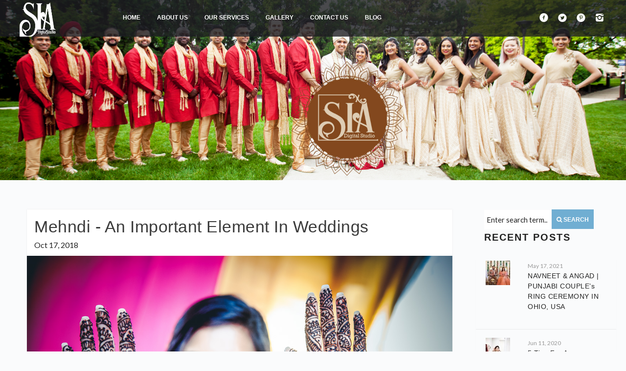

--- FILE ---
content_type: text/html; charset=utf-8
request_url: http://www.siadigitalstudio.com/blog/archive/mehndi-an-important-element-in-weddings
body_size: 11555
content:


<!DOCTYPE html>
<html lang="en">
<head>
    <meta charset="utf-8">
    <meta name="viewport" content="width=device-width, initial-scale=1.0">
    <meta name="author" content="">
  <link rel="shortcut icon" href="/style/images/favicon.png">
   

    <script src="/Scripts/jquery-1.11.1.min.js"></script>



<meta name="title" content="Professional Wedding Photographer in Columbus, Ohio">

    
      
<meta name="twitter:card" value="summary">
<meta content="Mehndi - An Important Element in Weddings" property="og:title" />
<meta content="article" property="og:type" />
<meta content="http://www.siadigitalstudio.com/blog/archive/mehndi-an-important-element-in-weddings/" property="og:url" />
<meta content="http://www.siadigitalstudio.com/media/2633/siadigital-mehandi-28.jpg?crop=0,0.10333333333333333,0,0.14666666666666667&amp;cropmode=percentage&amp;width=1024&amp;height=512&amp;rnd=132015909180000000" property="og:image" />
<meta content="Mehndi also is known as henna a part of the Indian wedding tradition which symbolizes good luck, wealth and health to the bride as she starts her new journey." property="og:description" />


    
    <link rel="image_src" href="http://www.siadigitalstudio.com/media/2633/siadigital-mehandi-28.jpg?crop=0,0.10333333333333333,0,0.14666666666666667&amp;cropmode=percentage&amp;width=1024&amp;height=512&amp;rnd=132015909180000000" />
<meta name="twitter:title" content="Professional Wedding Photographer in Columbus, Ohio" />
<meta name="twitter:description" content="Mehndi Laga key&#160;Rakhna...&#160;&#160;&#160;Mehndi is giving a perfect look and a natural beauty to the bride-to-be. Weddings are always&#160;starting&#160;with it.&#160;All&#160;the&#160;Females gathered a day before for" />
<meta name="twitter:domain" content="/blog/archive/mehndi-an-important-element-in-weddings/" />
<meta name="title" content="Professional Wedding Photographer in Columbus, Ohio">
<meta name="description" content="Mehndi Laga key&#160;Rakhna...&#160;&#160;&#160;Mehndi is giving a perfect look and a natural beauty to the bride-to-be. Weddings are always&#160;starting&#160;with it.&#160;All&#160;the&#160;Females gathered a day before for">


    <title>Mehndi Ceremony Photography - An Important Element in Weddings</title>
    <!-- Bootstrap core CSS -->
    <link href="/style/css/bootstrap.min.css" rel="stylesheet">
    <link href="/style/css/bootstrap-datepicker.css" rel="stylesheet" />
    <link href="/style/css/plugin.css" rel="stylesheet">
    <link href="/content/styles.css" rel="stylesheet">
    <link href="/style/css/color/blue.css" rel="stylesheet">
 <link href="/css/tinymc-formats.css" rel="stylesheet">
    <link href="/style/type/icons.css" rel="stylesheet">

    <script src="/scripts/jquery.validate.min.js"></script>
    <script src="/scripts/jquery.validate.unobtrusive.min.js"></script>
    <script src="/scripts/jquery.unobtrusive-ajax.min.js"></script>

    <script src="/js/bootstrap.min.js"></script>
   
    <meta name="google-site-verification" content="Yaba4KVOYR7Lugy5CrK-NjMI29nx1UpnaHJEsg1mn0I" />
   
   <!--<link rel="canonical" href="http://www.siadigitalstudio.com/">-->
    

    
 <link rel="canonical" href="http://www.siadigitalstudio.com/blog/archive/mehndi-an-important-element-in-weddings/" />
    
    <!-- Global site tag (gtag.js) - Google Analytics -->
    <script async src="https://www.googletagmanager.com/gtag/js?id=UA-125427346-1"></script>

    <script>
        window.dataLayer = window.dataLayer || [];
        function gtag() { dataLayer.push(arguments); }
        gtag('js', new Date());

        gtag('config', 'UA-125427346-1', { 'optimize_id': 'GTM-TF5LDGW'});
    </script>
    
   

    <script>
        $(function () {
            $('a[href*="#"]:not([href="#"])').click(function () {
                if (location.pathname.replace(/^\//, '') == this.pathname.replace(/^\//, '') && location.hostname == this.hostname) {
                    var target = $(this.hash);
                    target = target.length ? target : $('[name=' + this.hash.slice(1) + ']');
                    if (target.length) {
                        $('html, body').animate({
                            scrollTop: target.offset().top
                        }, 1000);
                        return false;
                    }
                }
            });
        });
    </script>
<script type="application/ld+json">
{
"@context": "http://schema.org/",
"@type": "WebSite",
"name": "SIA Digital Studio",
"url": "http://www.siadigitalstudio.com/"
}
</script>

<!--Start of Tawk.to Script-->
<script type="text/javascript">
var Tawk_API=Tawk_API||{}, Tawk_LoadStart=new Date();
(function(){
var s1=document.createElement("script"),s0=document.getElementsByTagName("script")[0];
s1.async=true;
s1.src='https://embed.tawk.to/5cecd4f9a667a0210d59bedf/default';
s1.charset='UTF-8';
s1.setAttribute('crossorigin','*');
s0.parentNode.insertBefore(s1,s0);
})();
</script>
<!--End of Tawk.to Script-->

</head>
<body oncontextmenu="return false;">
    <main class="body-wrapper">




    <nav class="navbar fixed">
        <div class="navbar-header">
            <div class="basic-wrapper">
                <div class="navbar-brand"> <a href="/" style="font-size:30px;font-weight:bold;"><img src="#" srcset="/media/1782/sia-logo_white00.png" class="logo-light" alt="" width="75px" height="75px" /><img src="#" srcset="/media/1782/sia-logo_white00.png" class="logo-dark" alt="" /> </a> </div>
                <a class="btn responsive-menu" data-toggle="collapse" data-target=".navbar-collapse"><i></i></a>
            </div>
            <!-- /.basic-wrapper -->
        </div>
        <!-- /.navbar-header -->
        <div class="collapse navbar-collapse">
            <ul class="nav navbar-nav">
                <li class="current"><a href="/">Home </a></li>
                <li class="current"><a href='http://www.siadigitalstudio.com/#about'>About Us </a></li>
                <li class="current"><a href='http://www.siadigitalstudio.com/#services'>Our Services </a></li>
                <li class="current"><a href='http://www.siadigitalstudio.com/#gallery'>Gallery	</a></li>
                <li class="current"><a href='http://www.siadigitalstudio.com/#contact'>Contact Us</a></li>
                <li class="current"><a href="/blog">Blog</a></li>

            </ul>
            <!-- /.navbar-nav -->
        </div>
        <!-- /.navbar-collapse -->
        <div class="social-wrapper">
            <ul class="social naked">
                <li><a href="https://www.facebook.com/SiaDigitalPhotography" target="_blank"><i class="icon-facebook-circled"></i></a></li>
                <li><a href="https://twitter.com/siadigital" target="_blank"><i class="icon-twitter-circled"></i></a></li>
                <li><a href="https://www.pinterest.com/siadigitalphotography/" target="_blank"><i class="icon-pinterest-circled"></i></a></li>
                <li><a href="https://www.instagram.com/siadigitalstudio/" target="_blank"><i class="icon-s-instagram"></i></a></li>
            </ul>

        </div>
        <!-- /.social-wrapper -->
    </nav>
    <!-- /.navbar -->

        <!-- /.revolution -->
        



<link href="/App_Plugins/Articulate/Themes/Shazwazza/Assets/css/color1.css" rel="stylesheet">
<link href="/App_Plugins/Articulate/Themes/Shazwazza/Assets/css/Blogstyle.css" rel="stylesheet">
<link href="/App_Plugins/Articulate/Themes/Shazwazza/Assets/css/custom.css" rel="stylesheet">
<link href="/App_Plugins/Articulate/Themes/Shazwazza/Assets/css/font-awesome.css" rel="stylesheet">
<link href="/App_Plugins/Articulate/Themes/Shazwazza/Assets/css/prettyPhoto.css" rel="stylesheet" type="text/css">
<link href="/App_Plugins/Articulate/Themes/Shazwazza/Assets/css/owl.carousel.css" rel="stylesheet" type="text/css">
<link href="/App_Plugins/Articulate/Themes/Shazwazza/Assets/css/owl.theme.css" rel="stylesheet" type="text/css">
<link href="/App_Plugins/Articulate/Themes/Shazwazza/Assets/css/foundation.css" rel="stylesheet" type="text/css">
<link href="/App_Plugins/Articulate/Themes/Shazwazza/Assets/css/twentytwenty.css" rel="stylesheet" type="text/css">
<link href="/App_Plugins/Articulate/Themes/Shazwazza/Assets/css/twentytwenty-no-compass.css" rel="stylesheet" type="text/css">

<meta name="description" content="Mehndi Laga key Rakhna...   Mehndi is giving a perfect look and a natural beauty to the bride-to-be. Weddings are always starting with it. All the Females gathered a day before for" />
<meta name="tags" content="wedding,Mehndi,mehndi function photography,mehndi rasam photography,mehndi ceremony photography" />


<link type="application/rsd+xml" rel="edituri" title="RSD" href="http://www.siadigitalstudio.com/blog/rsd/1405" />
<link rel="wlwmanifest" type="application/wlwmanifest+xml" href="http://www.siadigitalstudio.com/blog/wlwmanifest/1405" />
<link rel="alternate" type="application/rss+xml" title="RSS" href="http://www.siadigitalstudio.com/blog/rss" />
<link rel="search" type="application/opensearchdescription+xml" href="http://www.siadigitalstudio.com/blog/opensearch/1405" title="Search Blog" >



<link href="https://maxcdn.bootstrapcdn.com/font-awesome/4.2.0/css/font-awesome.min.css" type="text/css" rel="stylesheet"/><link href="https://fonts.googleapis.com/css?family=Roboto:400,300,100,500" type="text/css" rel="stylesheet"/>

<div class="inner-banner">
    <div class="aboutBannerImg">

        <div class="imgResponsiveMobile"><img alt="Professional Wedding Photographer in Columbus, Ohio" title="" class="img-responsive" src="/media/1781/blog_headerimage01.jpg?mode=max&amp;rnd=131991844220000000"></div>
        <div class="bannerText">
            

        </div>
    </div>
</div>


<div>

    


    <div class="main" role="main">
        <div id="content" class="content full">
            <div class="container">

                <div class="row">
                    <!-- Posts List -->
                    <div class="col-md-9">

                        

 


<link rel="stylesheet" type="text/css" href="/css/demo.css" />
<link rel="stylesheet" type="text/css" href="/css/component.css" />

<article class="post post-list format-gallery">
    <div class="post-head">
        <div>
            <h2 class="post-title"><a href="/blog/archive/mehndi-an-important-element-in-weddings/">Mehndi - An Important Element in Weddings</a></h2>
            <div class="post-meta">
                Oct 17, 2018
                
            </div>
        </div>
    </div>
    <div class="post-media">


            <img class="postImage" alt="Mehndi - An Important Element in Weddings" src="/media/2633/siadigital-mehandi-28.jpg" />
    </div>

    <div class="post-entry">
        <p><span style="color: #000000;"><strong><span style="font-family: 'andale mono', monospace; font-size: 14pt;"><img style="width: 500px; height: 97.1591px; display: block; margin-left: auto; margin-right: auto;" src="/media/2632/mehndiheading_blog_sia.jpg?width=500&amp;height=97.15909090909092" alt="" data-udi="umb://media/394a09fb103f4e909ab5843580e69adf" /></span></strong></span></p>
<p><span style="font-size: 14pt; color: #000000;"><em><span style="font-family: 'trebuchet ms', geneva, sans-serif;"><span style="font-family: 'book antiqua', palatino, serif;">Mehndi Laga key Rakhna...  </span> </span></em></span></p>
<p><span style="font-family: 'trebuchet ms', geneva, sans-serif; font-size: 12pt; color: #000000;">Mehndi is giving a perfect look and a natural beauty to the bride-to-be. Weddings are always starting with it. All the Females gathered a day before for having designs whether it is small, medium or large decore on their palm and have a dance and dine party with it.   </span></p>
<p><span style="font-size: 18pt; color: #000000;"><span style="font-family: 'trebuchet ms', geneva, sans-serif;"><span style="font-size: 14pt;"><strong>What is Mehndi or Heena?</strong> </span>   </span></span></p>
<p><span style="font-family: 'trebuchet ms', geneva, sans-serif; font-size: 12pt; color: #000000;">The original Sanskrit word of Mehndi is mendhika. It is a small green leafy plant, usually grown in India and middle east continents. The leaves produced an orange-red dye in color known as Lawsone which also known as hennotannic acid who is responsible for relay the feature of color when bound with protein molecules of the upper layer of human skin. The plant is easily available in Gujarat, M.P and Punjab regions.   </span></p>
<p><span style="font-family: 'trebuchet ms', geneva, sans-serif; font-size: 12pt; color: #000000;">It is a powerful herb with its cooling nature. With other ingredients added, like eucalyptus oil, clove oil, and lemon will give the designs dark in color and enhances its herbal effects. Application of natural herbal will give cooling to the body and relaxing the mind of the Bride-to-be from any stress. Henna is applied to both the hands up to the elbow and the feet up to knees as a means of cooling the body, Intercepting the nerves from tensions.   </span></p>
<p><span style="font-family: 'trebuchet ms', geneva, sans-serif; font-size: 12pt; color: #000000;"><img style="width: 500px; height: 333.33333333333337px;" src="/media/2626/siadigital-mehandi-25.jpg?width=500&amp;height=333.33333333333337" alt="" data-udi="umb://media/fdcb3be2aec54382ad72bb3866e418ab" /></span></p>
<p><span style="font-size: 14pt; font-family: 'trebuchet ms', geneva, sans-serif; color: #000000;"><strong>Mehndi's Ritual    </strong></span></p>
<p><span style="font-family: 'trebuchet ms', geneva, sans-serif; font-size: 12pt; color: #000000;">It is usually kept on a night before the wedding and is often followed by Sangeet party. It is an event for both sides of people [bride &amp; groom] to have lots of fun, along with Bollywood or cultural dancing and having the meals together.   </span></p>
<p><span style="font-family: 'trebuchet ms', geneva, sans-serif; font-size: 12pt; color: #000000;">In the design of the bride's palm, the groom’s name initials are elaborated by Heena artist. In some occasions, after the religious traditions, the groom would be asked to search his name’s initial’s in the bride's Mehndi decorated hands. This is a fun kind of game for the newly wedded couple.   </span></p>
<p><span style="font-family: 'trebuchet ms', geneva, sans-serif; font-size: 12pt; color: #000000;">In Rajasthani weddings, tradition is like grooms are also applying Heena at their palm.  </span></p>
<p><span style="font-family: 'trebuchet ms', geneva, sans-serif; font-size: 12pt; color: #000000;"><img style="width: 500px; height: 333.33333333333337px;" src="/media/2606/siadigital-mehandi-15.jpg?width=500&amp;height=333.33333333333337" alt="" data-udi="umb://media/3d7ac0c0c2e4405e9041c67af04fc971" /></span></p>
<p><span style="color: #000000; font-size: 14pt;"><strong><span style="font-family: 'trebuchet ms', geneva, sans-serif;">Ultimate design trends  </span></strong></span></p>
<p><span style="font-family: 'trebuchet ms', geneva, sans-serif; font-size: 12pt; color: #000000;">The traditional décor of Heena has become more and more detailed with the time. It becomes decorative and fancy with ages. Over the centuries there are many types of patterns and designs available, but Arabic and Rajasthani designs are all time favorite. It is now even applied with ornate like crystals, beads, sparkles, jari, jadtars, and even Henna is also becoming colorful day by day with different colors match with bride’s wedding dress.   </span></p>
<p><span style="color: #000000;"><span style="font-family: 'trebuchet ms', geneva, sans-serif; font-size: 12pt;">The designs have variations from symbols of geometry shapes to delicate lace patterns or swirling paisley or boho or Mandala designs. At weddings, whether it’s Hindu, Muslims, Sikh or any culture or of any region, it is the most important element of the wedding.    </span><span style="font-family: 'trebuchet ms', geneva, sans-serif; font-size: 12pt;"> </span></span></p>
<p><span style="font-family: 'trebuchet ms', geneva, sans-serif; font-size: 12pt; color: #000000;"><img style="width: 333.3333333333333px; height: 500px;" src="/media/2619/siadigital-mehandi-2.jpg?width=333.3333333333333&amp;height=500" alt="" data-udi="umb://media/a9691655904b4b85aad5501017a54c2a" /></span></p>
<p><span style="font-size: 14pt; color: #000000;"><strong><span style="font-family: 'trebuchet ms', geneva, sans-serif;">Known Beliefs  </span></strong></span></p>
<p><span style="font-family: 'trebuchet ms', geneva, sans-serif; font-size: 12pt; color: #000000;">It is saying that Heena is a symbol of bonding between the Dulha and Dulhan. Popular belief is, it gives luck, good blessings and gives a wonderful beauty to the bride. When placed on the palms it is meant by that the bride is ready to receive blessings for her married life. It is a common belief that the darker the color of Heena of the bride, more love she will get from her husband.    </span></p>
<p><span style="color: #000000;"><strong><span style="font-family: 'trebuchet ms', geneva, sans-serif; font-size: 12pt;"><img style="width: 333.3333333333333px; height: 500px;" src="/media/2609/siadigital-mehandi-12.jpg?width=333.3333333333333&amp;height=500" alt="" data-udi="umb://media/f8573ca424004509ab097f4c92de85ca" /></span></strong></span></p>
<p><span style="color: #000000;"><strong><span style="font-family: 'trebuchet ms', geneva, sans-serif; font-size: 12pt;"><span style="font-size: 14pt;">Photoshoot  </span> </span></strong></span></p>
<p><span style="font-family: 'trebuchet ms', geneva, sans-serif; font-size: 12pt; color: #000000;">Nowadays, Brides are having a special photo shoot for their Mehndi to make it more special and memorable.   </span></p>
<p><span style="font-family: 'trebuchet ms', geneva, sans-serif; font-size: 12pt; color: #000000;">There are lots of dresses, props, and themes available for the photoshoot.  </span></p>
<p> </p>
    </div>


        <div id="grid-gallery" class="grid-gallery">
            <section class="grid-wrap">
                <ul class="grid">
                    <li class="grid-sizer"></li><!-- for Masonry column width -->


                        <li>
                            <figure>
                                <img class="lazy"  alt="Mehndi - An Important Element in Weddings"  src="/media/2621/siadigital-mehandi-30.jpg" >

                            </figure>
                        </li>
                        <li>
                            <figure>
                                <img class="lazy"  alt="Mehndi - An Important Element in Weddings"  src="/media/2605/siadigital-mehandi-16.jpg" >

                            </figure>
                        </li>
                        <li>
                            <figure>
                                <img class="lazy"  alt="Mehndi - An Important Element in Weddings"  src="/media/2607/siadigital-mehandi-14.jpg" >

                            </figure>
                        </li>
                        <li>
                            <figure>
                                <img class="lazy"  alt="Mehndi - An Important Element in Weddings"  src="/media/2635/siadigital-webgallery-33.jpg" >

                            </figure>
                        </li>
                        <li>
                            <figure>
                                <img class="lazy"  alt="Mehndi - An Important Element in Weddings"  src="/media/2608/siadigital-mehandi-13.jpg" >

                            </figure>
                        </li>
                        <li>
                            <figure>
                                <img class="lazy"  alt="Mehndi - An Important Element in Weddings"  src="/media/2615/siadigital-mehandi-6.jpg" >

                            </figure>
                        </li>
                        <li>
                            <figure>
                                <img class="lazy"  alt="Mehndi - An Important Element in Weddings"  src="/media/2617/siadigital-mehandi-4.jpg" >

                            </figure>
                        </li>
                        <li>
                            <figure>
                                <img class="lazy"  alt="Mehndi - An Important Element in Weddings"  src="/media/2614/siadigital-mehandi-7.jpg" >

                            </figure>
                        </li>
                        <li>
                            <figure>
                                <img class="lazy"  alt="Mehndi - An Important Element in Weddings"  src="/media/2620/siadigital-mehandi-1.jpg" >

                            </figure>
                        </li>
                        <li>
                            <figure>
                                <img class="lazy"  alt="Mehndi - An Important Element in Weddings"  src="/media/2629/siadigital-mehandi-22.jpg" >

                            </figure>
                        </li>
                        <li>
                            <figure>
                                <img class="lazy"  alt="Mehndi - An Important Element in Weddings"  src="/media/2618/siadigital-mehandi-3.jpg" >

                            </figure>
                        </li>
                        <li>
                            <figure>
                                <img class="lazy"  alt="Mehndi - An Important Element in Weddings"  src="/media/2622/siadigital-mehandi-29.jpg" >

                            </figure>
                        </li>
                        <li>
                            <figure>
                                <img class="lazy"  alt="Mehndi - An Important Element in Weddings"  src="/media/2603/siadigital-mehandi-18.jpg" >

                            </figure>
                        </li>
                        <li>
                            <figure>
                                <img class="lazy"  alt="Mehndi - An Important Element in Weddings"  src="/media/2625/siadigital-mehandi-26.jpg" >

                            </figure>
                        </li>
                        <li>
                            <figure>
                                <img class="lazy"  alt="Mehndi - An Important Element in Weddings"  src="/media/2628/siadigital-mehandi-23.jpg" >

                            </figure>
                        </li>
                        <li>
                            <figure>
                                <img class="lazy"  alt="Mehndi - An Important Element in Weddings"  src="/media/2630/siadigital-mehandi-21.jpg" >

                            </figure>
                        </li>
                        <li>
                            <figure>
                                <img class="lazy"  alt="Mehndi - An Important Element in Weddings"  src="/media/2634/siadigital_mehandi-33.jpg" >

                            </figure>
                        </li>
                        <li>
                            <figure>
                                <img class="lazy"  alt="Mehndi - An Important Element in Weddings"  src="/media/2631/siadigital-mehandi-20.jpg" >

                            </figure>
                        </li>
                </ul>
            </section>
            <section class="slideshow">
                <ul>
                        <li>
                            <figure>
                                <img src="/media/2621/siadigital-mehandi-30.jpg"  alt="Mehndi - An Important Element in Weddings"  style='height: 100%; width: 100%; object-fit: contain;max-height:600px'>

                            </figure>
                        </li>
                        <li>
                            <figure>
                                <img src="/media/2605/siadigital-mehandi-16.jpg"  alt="Mehndi - An Important Element in Weddings"  style='height: 100%; width: 100%; object-fit: contain;max-height:600px'>

                            </figure>
                        </li>
                        <li>
                            <figure>
                                <img src="/media/2607/siadigital-mehandi-14.jpg"  alt="Mehndi - An Important Element in Weddings"  style='height: 100%; width: 100%; object-fit: contain;max-height:600px'>

                            </figure>
                        </li>
                        <li>
                            <figure>
                                <img src="/media/2635/siadigital-webgallery-33.jpg"  alt="Mehndi - An Important Element in Weddings"  style='height: 100%; width: 100%; object-fit: contain;max-height:600px'>

                            </figure>
                        </li>
                        <li>
                            <figure>
                                <img src="/media/2608/siadigital-mehandi-13.jpg"  alt="Mehndi - An Important Element in Weddings"  style='height: 100%; width: 100%; object-fit: contain;max-height:600px'>

                            </figure>
                        </li>
                        <li>
                            <figure>
                                <img src="/media/2615/siadigital-mehandi-6.jpg"  alt="Mehndi - An Important Element in Weddings"  style='height: 100%; width: 100%; object-fit: contain;max-height:600px'>

                            </figure>
                        </li>
                        <li>
                            <figure>
                                <img src="/media/2617/siadigital-mehandi-4.jpg"  alt="Mehndi - An Important Element in Weddings"  style='height: 100%; width: 100%; object-fit: contain;max-height:600px'>

                            </figure>
                        </li>
                        <li>
                            <figure>
                                <img src="/media/2614/siadigital-mehandi-7.jpg"  alt="Mehndi - An Important Element in Weddings"  style='height: 100%; width: 100%; object-fit: contain;max-height:600px'>

                            </figure>
                        </li>
                        <li>
                            <figure>
                                <img src="/media/2620/siadigital-mehandi-1.jpg"  alt="Mehndi - An Important Element in Weddings"  style='height: 100%; width: 100%; object-fit: contain;max-height:600px'>

                            </figure>
                        </li>
                        <li>
                            <figure>
                                <img src="/media/2629/siadigital-mehandi-22.jpg"  alt="Mehndi - An Important Element in Weddings"  style='height: 100%; width: 100%; object-fit: contain;max-height:600px'>

                            </figure>
                        </li>
                        <li>
                            <figure>
                                <img src="/media/2618/siadigital-mehandi-3.jpg"  alt="Mehndi - An Important Element in Weddings"  style='height: 100%; width: 100%; object-fit: contain;max-height:600px'>

                            </figure>
                        </li>
                        <li>
                            <figure>
                                <img src="/media/2622/siadigital-mehandi-29.jpg"  alt="Mehndi - An Important Element in Weddings"  style='height: 100%; width: 100%; object-fit: contain;max-height:600px'>

                            </figure>
                        </li>
                        <li>
                            <figure>
                                <img src="/media/2603/siadigital-mehandi-18.jpg"  alt="Mehndi - An Important Element in Weddings"  style='height: 100%; width: 100%; object-fit: contain;max-height:600px'>

                            </figure>
                        </li>
                        <li>
                            <figure>
                                <img src="/media/2625/siadigital-mehandi-26.jpg"  alt="Mehndi - An Important Element in Weddings"  style='height: 100%; width: 100%; object-fit: contain;max-height:600px'>

                            </figure>
                        </li>
                        <li>
                            <figure>
                                <img src="/media/2628/siadigital-mehandi-23.jpg"  alt="Mehndi - An Important Element in Weddings"  style='height: 100%; width: 100%; object-fit: contain;max-height:600px'>

                            </figure>
                        </li>
                        <li>
                            <figure>
                                <img src="/media/2630/siadigital-mehandi-21.jpg"  alt="Mehndi - An Important Element in Weddings"  style='height: 100%; width: 100%; object-fit: contain;max-height:600px'>

                            </figure>
                        </li>
                        <li>
                            <figure>
                                <img src="/media/2634/siadigital_mehandi-33.jpg"  alt="Mehndi - An Important Element in Weddings"  style='height: 100%; width: 100%; object-fit: contain;max-height:600px'>

                            </figure>
                        </li>
                        <li>
                            <figure>
                                <img src="/media/2631/siadigital-mehandi-20.jpg"  alt="Mehndi - An Important Element in Weddings"  style='height: 100%; width: 100%; object-fit: contain;max-height:600px'>

                            </figure>
                        </li>
                </ul>
                <nav>
                    <span class="icon nav-prev"></span>
                    <span class="icon nav-next"></span>
                    <span class="icon nav-close"></span>
                </nav>
                
            </section>
        </div>

    <div class="post-footer">
        
<ul class="social-icons pull-right">
    <li><a href="https://www.facebook.com/sharer/sharer.php?u=http://www.siadigitalstudio.com/blog/archive/mehndi-an-important-element-in-weddings/&picture=http://www.siadigitalstudio.com%2fmedia%2f2633%2fsiadigital-mehandi-28.jpg%3fcrop%3d0%2c0.10333333333333333%2c0%2c0.14666666666666667%26cropmode%3dpercentage%26width%3d1024%26height%3d512%26rnd%3d132015909180000000" data-href="https://www.facebook.com/sharer.php?u=http://www.siadigitalstudio.com/blog/archive/mehndi-an-important-element-in-weddings/&picture=http://www.siadigitalstudio.com%2fmedia%2f2633%2fsiadigital-mehandi-28.jpg%3fcrop%3d0%2c0.10333333333333333%2c0%2c0.14666666666666667%26cropmode%3dpercentage%26width%3d1024%26height%3d512%26rnd%3d132015909180000000"><i class="fa fa-facebook"></i></a></li>
    <li><a href="https://twitter.com/share"><i class="fa fa-twitter"></i></a></li>
    <li><a href="https://plus.google.com/share?url=http://www.siadigitalstudio.com/blog/archive/mehndi-an-important-element-in-weddings/"  onclick="window.open(this.href, 'google-plus-share', 'width=490,height=530');return false;"><i class="fa fa-google-plus"></i></a></li>
    
</ul>

<script>
(function(d, s, id) {
    var js, fjs = d.getElementsByTagName(s)[0];
    if (d.getElementById(id)) return;
    js = d.createElement(s); js.id = id;
    js.src = "https://connect.facebook.net/en_US/sdk.js#xfbml=1&version=v3.0";
    fjs.parentNode.insertBefore(js, fjs);
  }(document, 'script', 'facebook-jssdk'));</script>





    </div>
    <div class="post-footer">
        Tagged  :
        <a style="color:#111" href="/blog/tags/wedding">wedding</a><span>, </span><a style="color:#111" href="/blog/tags/Mehndi">Mehndi</a><span>, </span><a style="color:#111" href="/blog/tags/mehndi%20function%20photography">mehndi function photography</a><span>, </span><a style="color:#111" href="/blog/tags/mehndi%20rasam%20photography">mehndi rasam photography</a><span>, </span><a style="color:#111" href="/blog/tags/mehndi%20ceremony%20photography">mehndi ceremony photography</a>

    </div>

        <div class="mdl-card__supporting-text mdl-color--grey-200">


            
            
            

        </div>



</article>




<script src="https://code.jquery.com/jquery-3.2.1.js"
        integrity="sha256-DZAnKJ/6XZ9si04Hgrsxu/8s717jcIzLy3oi35EouyE="
        crossorigin="anonymous"></script>
<script src="/App_Plugins/Articulate/Themes/Shazwazza/Assets/js/jquery.event.move.js"></script>
<script src="/App_Plugins/Articulate/Themes/Shazwazza/Assets/js/jquery.twentytwenty.js"></script>

<script src="/js/modernizr.custom.js"></script>

<script src="/js/jquery.lazyload.js" type="text/javascript"></script>
<script src="/js/imagesloaded.pkgd.min.js"></script>
<script src="/js/masonry.pkgd.min.js"></script>
<script src="/js/classie.js"></script>
<script src="/js/cbpGridGallery.js"></script>

<script>
    $("img.lazy").lazyload();
    $("#grid-gallery").lazyload();
</script>
<script type="text/javascript">

    $("#container1").twentytwenty();

   
    new CBPGridGallery(document.getElementById('grid-gallery'));


</script>
           

                    </div>
                    

<div class="col-md-3">

    <aside class="sidebar right-sidebar">

        



<div class="widget sidebar-widget newletter-widget">
   
        <form method="get" action="/blog/search">
          
                        <input type="text" style="width:135px;" name="term" placeholder="Enter search term..." />
                  
                        <button type="submit" class="btn btn-inline">
                            <span class="fa fa-search"></span>
                            Search
                        </button>                    
        </form>
</div>
    
        

        
        
        


<div class="widget sidebar-widget widget_recent_entries">
    <h3 class="widgettitle">Recent Posts</h3>
    <ul>
        <li>
            <div class="widget-post-image">
                <a href="/blog/archive/navneet-angad-punjabi-couple-s-ring-ceremony-in-ohio-usa/">
                            <img data-no-retina src="/media/7478/20210501_nav-angad-5-1-2021_0087.jpg?anchor=center&amp;mode=crop&amp;width=50&amp;height=50&amp;rnd=132657647880000000" alt="NAVNEET &amp; ANGAD | PUNJABI COUPLE’s RING CEREMONY IN OHIO, USA" />
               </a>
            </div>
            <div class="widget-post-content">
                <span class="meta-data">May 17, 2021</span>
                <h5><a href="/blog/archive/navneet-angad-punjabi-couple-s-ring-ceremony-in-ohio-usa/">NAVNEET &amp; ANGAD | PUNJABI COUPLE’s RING CEREMONY IN OHIO, USA</a></h5>
            </div>
        </li>
        <li>
            <div class="widget-post-image">
                <a href="/blog/archive/5-tips-for-awesome-mirror-photography/">
                            <img data-no-retina src="/media/7476/sia-digital-studio_wedding-reception-photography_3.jpg?anchor=center&amp;mode=crop&amp;width=50&amp;height=50&amp;rnd=132363245160000000" alt="5 Tips For Awesome Mirror Photography" />
               </a>
            </div>
            <div class="widget-post-content">
                <span class="meta-data">Jun 11, 2020</span>
                <h5><a href="/blog/archive/5-tips-for-awesome-mirror-photography/">5 Tips For Awesome Mirror Photography</a></h5>
            </div>
        </li>
        <li>
            <div class="widget-post-image">
                <a href="/blog/archive/bride-getting-ready-images-that-you-need-to-check-out/">
                            <img data-no-retina src="/media/7471/siadigital-bansi-rushi-32.jpg?anchor=center&amp;mode=crop&amp;width=50&amp;height=50&amp;rnd=132245775560000000" alt="How to Click Bride Getting Ready Images In an Elegant Way!" />
               </a>
            </div>
            <div class="widget-post-content">
                <span class="meta-data">Dec 24, 2019</span>
                <h5><a href="/blog/archive/bride-getting-ready-images-that-you-need-to-check-out/">How to Click Bride Getting Ready Images In an Elegant Way!</a></h5>
            </div>
        </li>
        <li>
            <div class="widget-post-image">
                <a href="/blog/archive/how-to-plan-your-wedding-in-3-months/">
                            <img data-no-retina src="/media/7408/siadigital-monim-wedding-how-to-plan-a-wedding-in-3-months.jpg?crop=0.34208333333333341,0,0,0&amp;cropmode=percentage&amp;width=50&amp;height=50&amp;rnd=132210962120000000" alt="How to Plan your Wedding in 3 Months or Less?" />
               </a>
            </div>
            <div class="widget-post-content">
                <span class="meta-data">Dec 17, 2019</span>
                <h5><a href="/blog/archive/how-to-plan-your-wedding-in-3-months/">How to Plan your Wedding in 3 Months or Less?</a></h5>
            </div>
        </li>
        <li>
            <div class="widget-post-image">
                <a href="/blog/archive/why-bridal-portraits-are-worth-going-for/">
                            <img data-no-retina src="/media/7407/untitled-0744.jpg?anchor=center&amp;mode=crop&amp;width=50&amp;height=50&amp;rnd=132197958480000000" alt="Why Bridal Portraits Are Worth Going for | The Brides Corner" />
               </a>
            </div>
            <div class="widget-post-content">
                <span class="meta-data">Nov 26, 2019</span>
                <h5><a href="/blog/archive/why-bridal-portraits-are-worth-going-for/">Why Bridal Portraits Are Worth Going for | The Brides Corner</a></h5>
            </div>
        </li>
    </ul>
</div>




        

    </aside>
</div>

                </div>
            </div>
        </div>
    </div>



   


</div>
<script src="https://ajax.aspnetcdn.com/ajax/jQuery/jquery-2.1.1.min.js" type="text/javascript"></script><script src="/DependencyHandler.axd?s=[base64]&amp;t=Javascript&amp;cdv=2146845830" type="text/javascript"></script>

<script type="text/javascript">

        

                    (function () {
                        var po = document.createElement('script'); po.type = 'text/javascript'; po.async = true;
                        po.src = 'https://apis.google.com/js/plusone.js';
                        var s = document.getElementsByTagName('script')[0]; s.parentNode.insertBefore(po, s);
                    })();

                
</script>

<script>
  (function(i,s,o,g,r,a,m){i['GoogleAnalyticsObject']=r;i[r]=i[r]||function(){
  (i[r].q=i[r].q||[]).push(arguments)},i[r].l=1*new Date();a=s.createElement(o),
  m=s.getElementsByTagName(o)[0];a.async=1;a.src=g;m.parentNode.insertBefore(a,m)
  })(window,document,'script','//www.google-analytics.com/analytics.js','ga');
  ga('create', 'UA-125427346-1', 'siadigitalstudio.com');
  ga('send', 'pageview');
</script>



        <section id="contact">
            <div style="margin-left:30px; margin-right:10px;" class="container-fluid">
                <div class="row">
                    <div class="about_our_company" style="margin-bottom: 20px;">
                        <h2 style="color:#fff;">Write Your Message</h2>
                        <p style="color:#fff;height:30px"></p>
                    </div>
                </div>
                <div class="row">
                    <div class="col-lg-10" id="dvcontactus">
<style>
    select#drpEventType {
        height: 40px;
        border-radius: 10px;
        background-color: #fff;
        width: 220px;
        font-size: 12px;
    }
</style>

<script src="/scripts/jquery.validate.min.js"></script>
<script src="/scripts/jquery.validate.unobtrusive.min.js"></script>
<script src="/scripts/jquery.unobtrusive-ajax.min.js"></script>


<link href="/style/css/bootstrap-datepicker.css" rel="stylesheet" />
<script src='https://www.google.com/recaptcha/api.js'></script>
<form action="/umbraco/Surface/Contact/ContactForm" id="form0" method="post" onclick="Sys.Mvc.AsyncForm.handleClick(this, new Sys.UI.DomEvent(event));" onsubmit="Sys.Mvc.AsyncForm.handleSubmit(this, new Sys.UI.DomEvent(event), { insertionMode: Sys.Mvc.InsertionMode.replace, httpMethod: &#39;POST&#39;, updateTargetId: &#39;dvcontactus&#39; });">    <div class="col-md-3">
        <div style="margin:0px" class="form-group">
            <p style="margin-bottom: 10px;color: #fff;">
                Name *
            </p>

            <input class="form-control" id="txtFullName" name="FullName" placeholder="Name" required="required" type="text" value="" />
            <span class="help-block text-danger"> <span class="field-validation-valid" id="FullName_validationMessage"></span> </span>
</div>
        <div style="margin:0px" class="form-group">
            <p style="margin-bottom: 10px;color: #fff;">Email *</p>
            <input class="form-control" id="txtEmail" name="Email" placeholder="Email" required="required" type="text" value="" />
            <span class="help-block text-danger"><span class="field-validation-valid" id="Email_validationMessage"></span>   </span>
        </div>
        <div style="margin:0px" class="form-group">
            <p style="margin-bottom: 10px;color: #fff;">Phone *</p>
            <input class="form-control" id="txtPhone" name="Phone" placeholder="Phone" required="required" type="text" value="" />
            <span class="help-block text-danger"><span class="field-validation-valid" id="Phone_validationMessage"></span>   </span>
        </div>

    </div>
    <div class="col-md-4">
        <div style="margin:0px" class="form-group">
            <p style="margin-bottom: 10px;color: #fff;">Event Type *</p>

                <select id="drpEventType" name="EventType"><option value="All">All</option>
<option value="Engagement">Engagement</option>
<option value="Family">Family</option>
<option value="ManglikCeremony">Manglik Ceremony</option>
<option value="Portriat">Portriat</option>
<option value="Rass-garba">Rass-garba</option>
<option value="Senior">Senior</option>
<option value="Wedding">Wedding</option>
<option value="Other">Other</option>
</select>
            
            <span class="help-block text-danger"><span class="field-validation-valid" id="EventType_validationMessage"></span>   </span>
        </div>
            <div style="margin:0px" class="form-group">
                <p style="margin-bottom:10px;color: #fff;">Event Date</p>
                <input class="form-control" id="dtpeventDate" name="EventDate" placeholder="Date of Photoshoot" readonly="readonly" type="text" value="" />
            </div>


        <div class="g-recaptcha" data-sitekey="6LfdVH8UAAAAACz-9Qnvjbzcr2e4dUZ64ac6pvLJ"></div>
            <div style="color:red;"></div>


        </div>
    <div class="col-md-5">
        <div class="form-group">
            <p style="margin-bottom: 10px;color: #fff;">Remarks *</p>
            <textarea class="form-control" cols="20" id="txtMessage" name="Message" placeholder="Message" rows="2">
</textarea>
        </div>
    </div>
    <div class="clearfix"></div>
    <div class="col-lg-12 text-center">
        <div id="success"></div>
        <button id="btncontactus" type="submit" class="btn btn-danger btn-lg">Send Message</button>

    </div>
    <div id="infoMessage">
    </div>
</form><script type="text/javascript">
//<![CDATA[
if (!window.mvcClientValidationMetadata) { window.mvcClientValidationMetadata = []; }
window.mvcClientValidationMetadata.push({"Fields":[{"FieldName":"FullName","ReplaceValidationMessageContents":true,"ValidationMessageId":"FullName_validationMessage","ValidationRules":[{"ErrorMessage":"Name is required","ValidationParameters":{},"ValidationType":"required"}]},{"FieldName":"Email","ReplaceValidationMessageContents":true,"ValidationMessageId":"Email_validationMessage","ValidationRules":[{"ErrorMessage":"Email Format is wrong","ValidationParameters":{"pattern":"^\\w+([-+.\u0027]\\w+)*@\\w+([-.]\\w+)*\\.\\w+([-.]\\w+)*$"},"ValidationType":"regex"},{"ErrorMessage":"Less than 100 characters","ValidationParameters":{"max":100},"ValidationType":"length"},{"ErrorMessage":"Email is required","ValidationParameters":{},"ValidationType":"required"}]},{"FieldName":"Phone","ReplaceValidationMessageContents":true,"ValidationMessageId":"Phone_validationMessage","ValidationRules":[{"ErrorMessage":"Phone number is required","ValidationParameters":{},"ValidationType":"required"}]},{"FieldName":"EventType","ReplaceValidationMessageContents":true,"ValidationMessageId":"EventType_validationMessage","ValidationRules":[]}],"FormId":"form0","ReplaceValidationSummary":false});
//]]>
</script>
<script src="/js/bootstrap-datepicker.js"></script>

<!-- Bootstrap DatePicker -->
<script type="text/javascript">
    $(function () {
        var date = new Date();
        date.setDate(date.getDate() + 1);

            $('#dtpeventDate').datepicker({
                startDate: date,
                changeMonth: true,
                changeYear: true,
                format: "mm/dd/yyyy",
                language: "tr",
                autoclose: true
            });
        });
</script>



                    </div>
                    <div class="col-lg-2">
                        <p style="color:#fff;">
                            <strong><i class="fa fa-map-marker"></i> Address</strong><br>
                            By appointment only <br />670 Meridian Way #180
Westerville, Ohio - 43082
                        </p>
                        <p style="color:#fff;">
                            <strong><i class="fa fa-phone"></i> Phone Number</strong><br>
                            513.254.1655
                        </p>
                    </div>
                </div>
            </div>
        </section>
        <footer class="footer inverse-wrapper">
            <div class="container inner">
                <div class="row">


<div class="col-sm-4">
    <div class="widget">
        <h3 class="widget-title">Recent Post</h3>
        <ul class="post-list">
            <li>
                <div class="icon-overlay"> <a href="/blog/archive/navneet-angad-punjabi-couple-s-ring-ceremony-in-ohio-usa/">                        <img data-no-retina src="/media/7478/20210501_nav-angad-5-1-2021_0087.jpg?anchor=center&amp;mode=crop&amp;width=50&amp;height=50&amp;rnd=132657647880000000" alt="NAVNEET &amp; ANGAD | PUNJABI COUPLE’s RING CEREMONY IN OHIO, USA" />
 </a> </div>
                <div class="meta">
                    <h5><a href="/blog/archive/navneet-angad-punjabi-couple-s-ring-ceremony-in-ohio-usa/">NAVNEET &amp; ANGAD | PUNJABI COUPLE’s RING CEREMONY IN OHIO, USA</a></h5>
                    <em><span class="date">May 17, 2021</span></em>
                </div>
            </li>
            <li>
                <div class="icon-overlay"> <a href="/blog/archive/5-tips-for-awesome-mirror-photography/">                        <img data-no-retina src="/media/7476/sia-digital-studio_wedding-reception-photography_3.jpg?anchor=center&amp;mode=crop&amp;width=50&amp;height=50&amp;rnd=132363245160000000" alt="5 Tips For Awesome Mirror Photography" />
 </a> </div>
                <div class="meta">
                    <h5><a href="/blog/archive/5-tips-for-awesome-mirror-photography/">5 Tips For Awesome Mirror Photography</a></h5>
                    <em><span class="date">Jun 11, 2020</span></em>
                </div>
            </li>
            <li>
                <div class="icon-overlay"> <a href="/blog/archive/bride-getting-ready-images-that-you-need-to-check-out/">                        <img data-no-retina src="/media/7471/siadigital-bansi-rushi-32.jpg?anchor=center&amp;mode=crop&amp;width=50&amp;height=50&amp;rnd=132245775560000000" alt="How to Click Bride Getting Ready Images In an Elegant Way!" />
 </a> </div>
                <div class="meta">
                    <h5><a href="/blog/archive/bride-getting-ready-images-that-you-need-to-check-out/">How to Click Bride Getting Ready Images In an Elegant Way!</a></h5>
                    <em><span class="date">Dec 24, 2019</span></em>
                </div>
            </li>
           
        </ul>
        <!-- /.post-list -->
    </div>
    <!-- /.widget -->
</div>

                    <div class="col-sm-4">
                        


<div class="widget">
    <h4 class="widget-title">Tags</h4>
    <ul class="tag-list">
                        <li>
                            <a href="http://www.siadigitalstudio.com/blog/tags/Photography"  class="btn">
                                Photography
                            </a>
                        </li>
                        <li>
                            <a href="http://www.siadigitalstudio.com/blog/tags/Portrait"  class="btn">
                                Portrait
                            </a>
                        </li>
                        <li>
                            <a href="http://www.siadigitalstudio.com/blog/tags/Portrait%20Photography"  class="btn">
                                Portrait Photography
                            </a>
                        </li>
                        <li>
                            <a href="http://www.siadigitalstudio.com/blog/tags/Adobe%20Lightroom"  class="btn">
                                Adobe Lightroom
                            </a>
                        </li>
                        <li>
                            <a href="http://www.siadigitalstudio.com/blog/tags/Lightroom"  class="btn">
                                Lightroom
                            </a>
                        </li>
                        <li>
                            <a href="http://www.siadigitalstudio.com/blog/tags/our%20couple"  class="btn">
                                our couple
                            </a>
                        </li>
                        <li>
                            <a href="http://www.siadigitalstudio.com/blog/tags/wedding"  class="btn">
                                wedding
                            </a>
                        </li>
                        <li>
                            <a href="http://www.siadigitalstudio.com/blog/tags/wedding%20couples"  class="btn">
                                wedding couples
                            </a>
                        </li>
                        <li>
                            <a href="http://www.siadigitalstudio.com/blog/tags/concert"  class="btn">
                                concert
                            </a>
                        </li>
                        <li>
                            <a href="http://www.siadigitalstudio.com/blog/tags/fashion%20show"  class="btn">
                                fashion show
                            </a>
                        </li>
                        <li>
                            <a href="http://www.siadigitalstudio.com/blog/tags/convention"  class="btn">
                                convention
                            </a>
                        </li>

    </ul>
</div>

                        <!-- /.widget -->
                        <div class="widget">
                            <h4 class="widget-title">Elsewhere</h4>
                            <ul class="social">
                                <li><a href="https://twitter.com/siadigital" target="_blank"><i class="icon-s-twitter"></i></a></li>
                                <li><a href="https://www.facebook.com/SiaDigitalPhotography" target="_blank"><i class="icon-s-facebook"></i></a></li>
                                <li><a href="https://www.pinterest.com/siadigitalphotography/" target="_blank"><i class="icon-s-pinterest"></i></a></li>
                                <li><a href="https://www.instagram.com/siadigitalstudio/" target="_blank"><i class="icon-s-instagram"></i></a></li>
                            </ul>
                            <!-- .social -->
                        </div>
                    </div>
                    
                    <!-- /column -->
                    <div class="col-sm-4">
                        <div class="widget">
                            <h4 class="widget-title">Search</h4>
                            <form class="searchform" id="sform">
                                <input type="text" id="searchterm" name="searchterm">
                                <a href="#" onclick="MySearch();" class="btn btn-default">Find</a>
                            </form>
                        </div>
                        <!-- /.widget -->
                        <div class="widget">
                            <h4 class="widget-title">Get In Touch</h4>
                            <p>Reach out to us and we&#39;ll respond as soon as we can.</p>
                            <div class="contact-info">
                                <i class="icon-location"></i> 670 Meridian Way #180
Westerville, Ohio - 43082 <br>
                                <i class="icon-phone"></i>513.254.1655 <br>
                                <i class="icon-mail"></i>
                                <a href="mailto:info@siadigitalstudio.com">info@siadigitalstudio.com</a>
                            </div>
                        </div>
                        <!-- /.widget -->
                    </div>
                    <!-- /column -->
                </div>
                <!-- /.row -->
            </div>
            
            <!-- .container -->
            <div class="sub-footer">
                <div class="container inner">
                    
            
         
                </div>
                <!-- .container -->
            </div>
            
            <!-- .sub-footer -->
        </footer>
        <!-- /footer -->
    </main>
    <!-- Insert to your webpage before the </head> -->
   
    <script src="/sliderengine/amazingslider.js"></script>
    <link rel="stylesheet" type="text/css" href="/sliderengine/amazingslider-1.css">
    <script src="/sliderengine/initslider-1.js"></script>
    <!-- End of head section HTML codes -->
    <script src="/style/js/bootstrap.min.js"></script>
    <script src="/style/js/plugins.js"></script>
    <script src="/style/js/classie.min.js"></script>
    <script src="/style/js/jquery.themepunch.tools.min.js"></script>
    <script src="/style/js/code.min.js"></script>


    <script>
function MySearch() {
    // Declare variables
    debugger;
    var input;
    input = document.getElementById('searchterm');
    window.location.replace("http://www.siadigitalstudio.com"+"/blog/search?term="+encodeURIComponent(input.value));
}
    </script>
    <!-- Bootstrap DatePicker -->
    <script type="text/javascript">
        $(function () {
            $('#dtpeventDate').datepicker({
                changeMonth: true,
                changeYear: true,
                format: "mm/dd/yyyy",
                language: "tr",
                autoclose: true
            });
        });
    </script>
    
</body>
</html>


--- FILE ---
content_type: text/html; charset=utf-8
request_url: https://www.google.com/recaptcha/api2/anchor?ar=1&k=6LfdVH8UAAAAACz-9Qnvjbzcr2e4dUZ64ac6pvLJ&co=aHR0cDovL3d3dy5zaWFkaWdpdGFsc3R1ZGlvLmNvbTo4MA..&hl=en&v=PoyoqOPhxBO7pBk68S4YbpHZ&size=normal&anchor-ms=20000&execute-ms=30000&cb=qzgxtl2voteh
body_size: 49356
content:
<!DOCTYPE HTML><html dir="ltr" lang="en"><head><meta http-equiv="Content-Type" content="text/html; charset=UTF-8">
<meta http-equiv="X-UA-Compatible" content="IE=edge">
<title>reCAPTCHA</title>
<style type="text/css">
/* cyrillic-ext */
@font-face {
  font-family: 'Roboto';
  font-style: normal;
  font-weight: 400;
  font-stretch: 100%;
  src: url(//fonts.gstatic.com/s/roboto/v48/KFO7CnqEu92Fr1ME7kSn66aGLdTylUAMa3GUBHMdazTgWw.woff2) format('woff2');
  unicode-range: U+0460-052F, U+1C80-1C8A, U+20B4, U+2DE0-2DFF, U+A640-A69F, U+FE2E-FE2F;
}
/* cyrillic */
@font-face {
  font-family: 'Roboto';
  font-style: normal;
  font-weight: 400;
  font-stretch: 100%;
  src: url(//fonts.gstatic.com/s/roboto/v48/KFO7CnqEu92Fr1ME7kSn66aGLdTylUAMa3iUBHMdazTgWw.woff2) format('woff2');
  unicode-range: U+0301, U+0400-045F, U+0490-0491, U+04B0-04B1, U+2116;
}
/* greek-ext */
@font-face {
  font-family: 'Roboto';
  font-style: normal;
  font-weight: 400;
  font-stretch: 100%;
  src: url(//fonts.gstatic.com/s/roboto/v48/KFO7CnqEu92Fr1ME7kSn66aGLdTylUAMa3CUBHMdazTgWw.woff2) format('woff2');
  unicode-range: U+1F00-1FFF;
}
/* greek */
@font-face {
  font-family: 'Roboto';
  font-style: normal;
  font-weight: 400;
  font-stretch: 100%;
  src: url(//fonts.gstatic.com/s/roboto/v48/KFO7CnqEu92Fr1ME7kSn66aGLdTylUAMa3-UBHMdazTgWw.woff2) format('woff2');
  unicode-range: U+0370-0377, U+037A-037F, U+0384-038A, U+038C, U+038E-03A1, U+03A3-03FF;
}
/* math */
@font-face {
  font-family: 'Roboto';
  font-style: normal;
  font-weight: 400;
  font-stretch: 100%;
  src: url(//fonts.gstatic.com/s/roboto/v48/KFO7CnqEu92Fr1ME7kSn66aGLdTylUAMawCUBHMdazTgWw.woff2) format('woff2');
  unicode-range: U+0302-0303, U+0305, U+0307-0308, U+0310, U+0312, U+0315, U+031A, U+0326-0327, U+032C, U+032F-0330, U+0332-0333, U+0338, U+033A, U+0346, U+034D, U+0391-03A1, U+03A3-03A9, U+03B1-03C9, U+03D1, U+03D5-03D6, U+03F0-03F1, U+03F4-03F5, U+2016-2017, U+2034-2038, U+203C, U+2040, U+2043, U+2047, U+2050, U+2057, U+205F, U+2070-2071, U+2074-208E, U+2090-209C, U+20D0-20DC, U+20E1, U+20E5-20EF, U+2100-2112, U+2114-2115, U+2117-2121, U+2123-214F, U+2190, U+2192, U+2194-21AE, U+21B0-21E5, U+21F1-21F2, U+21F4-2211, U+2213-2214, U+2216-22FF, U+2308-230B, U+2310, U+2319, U+231C-2321, U+2336-237A, U+237C, U+2395, U+239B-23B7, U+23D0, U+23DC-23E1, U+2474-2475, U+25AF, U+25B3, U+25B7, U+25BD, U+25C1, U+25CA, U+25CC, U+25FB, U+266D-266F, U+27C0-27FF, U+2900-2AFF, U+2B0E-2B11, U+2B30-2B4C, U+2BFE, U+3030, U+FF5B, U+FF5D, U+1D400-1D7FF, U+1EE00-1EEFF;
}
/* symbols */
@font-face {
  font-family: 'Roboto';
  font-style: normal;
  font-weight: 400;
  font-stretch: 100%;
  src: url(//fonts.gstatic.com/s/roboto/v48/KFO7CnqEu92Fr1ME7kSn66aGLdTylUAMaxKUBHMdazTgWw.woff2) format('woff2');
  unicode-range: U+0001-000C, U+000E-001F, U+007F-009F, U+20DD-20E0, U+20E2-20E4, U+2150-218F, U+2190, U+2192, U+2194-2199, U+21AF, U+21E6-21F0, U+21F3, U+2218-2219, U+2299, U+22C4-22C6, U+2300-243F, U+2440-244A, U+2460-24FF, U+25A0-27BF, U+2800-28FF, U+2921-2922, U+2981, U+29BF, U+29EB, U+2B00-2BFF, U+4DC0-4DFF, U+FFF9-FFFB, U+10140-1018E, U+10190-1019C, U+101A0, U+101D0-101FD, U+102E0-102FB, U+10E60-10E7E, U+1D2C0-1D2D3, U+1D2E0-1D37F, U+1F000-1F0FF, U+1F100-1F1AD, U+1F1E6-1F1FF, U+1F30D-1F30F, U+1F315, U+1F31C, U+1F31E, U+1F320-1F32C, U+1F336, U+1F378, U+1F37D, U+1F382, U+1F393-1F39F, U+1F3A7-1F3A8, U+1F3AC-1F3AF, U+1F3C2, U+1F3C4-1F3C6, U+1F3CA-1F3CE, U+1F3D4-1F3E0, U+1F3ED, U+1F3F1-1F3F3, U+1F3F5-1F3F7, U+1F408, U+1F415, U+1F41F, U+1F426, U+1F43F, U+1F441-1F442, U+1F444, U+1F446-1F449, U+1F44C-1F44E, U+1F453, U+1F46A, U+1F47D, U+1F4A3, U+1F4B0, U+1F4B3, U+1F4B9, U+1F4BB, U+1F4BF, U+1F4C8-1F4CB, U+1F4D6, U+1F4DA, U+1F4DF, U+1F4E3-1F4E6, U+1F4EA-1F4ED, U+1F4F7, U+1F4F9-1F4FB, U+1F4FD-1F4FE, U+1F503, U+1F507-1F50B, U+1F50D, U+1F512-1F513, U+1F53E-1F54A, U+1F54F-1F5FA, U+1F610, U+1F650-1F67F, U+1F687, U+1F68D, U+1F691, U+1F694, U+1F698, U+1F6AD, U+1F6B2, U+1F6B9-1F6BA, U+1F6BC, U+1F6C6-1F6CF, U+1F6D3-1F6D7, U+1F6E0-1F6EA, U+1F6F0-1F6F3, U+1F6F7-1F6FC, U+1F700-1F7FF, U+1F800-1F80B, U+1F810-1F847, U+1F850-1F859, U+1F860-1F887, U+1F890-1F8AD, U+1F8B0-1F8BB, U+1F8C0-1F8C1, U+1F900-1F90B, U+1F93B, U+1F946, U+1F984, U+1F996, U+1F9E9, U+1FA00-1FA6F, U+1FA70-1FA7C, U+1FA80-1FA89, U+1FA8F-1FAC6, U+1FACE-1FADC, U+1FADF-1FAE9, U+1FAF0-1FAF8, U+1FB00-1FBFF;
}
/* vietnamese */
@font-face {
  font-family: 'Roboto';
  font-style: normal;
  font-weight: 400;
  font-stretch: 100%;
  src: url(//fonts.gstatic.com/s/roboto/v48/KFO7CnqEu92Fr1ME7kSn66aGLdTylUAMa3OUBHMdazTgWw.woff2) format('woff2');
  unicode-range: U+0102-0103, U+0110-0111, U+0128-0129, U+0168-0169, U+01A0-01A1, U+01AF-01B0, U+0300-0301, U+0303-0304, U+0308-0309, U+0323, U+0329, U+1EA0-1EF9, U+20AB;
}
/* latin-ext */
@font-face {
  font-family: 'Roboto';
  font-style: normal;
  font-weight: 400;
  font-stretch: 100%;
  src: url(//fonts.gstatic.com/s/roboto/v48/KFO7CnqEu92Fr1ME7kSn66aGLdTylUAMa3KUBHMdazTgWw.woff2) format('woff2');
  unicode-range: U+0100-02BA, U+02BD-02C5, U+02C7-02CC, U+02CE-02D7, U+02DD-02FF, U+0304, U+0308, U+0329, U+1D00-1DBF, U+1E00-1E9F, U+1EF2-1EFF, U+2020, U+20A0-20AB, U+20AD-20C0, U+2113, U+2C60-2C7F, U+A720-A7FF;
}
/* latin */
@font-face {
  font-family: 'Roboto';
  font-style: normal;
  font-weight: 400;
  font-stretch: 100%;
  src: url(//fonts.gstatic.com/s/roboto/v48/KFO7CnqEu92Fr1ME7kSn66aGLdTylUAMa3yUBHMdazQ.woff2) format('woff2');
  unicode-range: U+0000-00FF, U+0131, U+0152-0153, U+02BB-02BC, U+02C6, U+02DA, U+02DC, U+0304, U+0308, U+0329, U+2000-206F, U+20AC, U+2122, U+2191, U+2193, U+2212, U+2215, U+FEFF, U+FFFD;
}
/* cyrillic-ext */
@font-face {
  font-family: 'Roboto';
  font-style: normal;
  font-weight: 500;
  font-stretch: 100%;
  src: url(//fonts.gstatic.com/s/roboto/v48/KFO7CnqEu92Fr1ME7kSn66aGLdTylUAMa3GUBHMdazTgWw.woff2) format('woff2');
  unicode-range: U+0460-052F, U+1C80-1C8A, U+20B4, U+2DE0-2DFF, U+A640-A69F, U+FE2E-FE2F;
}
/* cyrillic */
@font-face {
  font-family: 'Roboto';
  font-style: normal;
  font-weight: 500;
  font-stretch: 100%;
  src: url(//fonts.gstatic.com/s/roboto/v48/KFO7CnqEu92Fr1ME7kSn66aGLdTylUAMa3iUBHMdazTgWw.woff2) format('woff2');
  unicode-range: U+0301, U+0400-045F, U+0490-0491, U+04B0-04B1, U+2116;
}
/* greek-ext */
@font-face {
  font-family: 'Roboto';
  font-style: normal;
  font-weight: 500;
  font-stretch: 100%;
  src: url(//fonts.gstatic.com/s/roboto/v48/KFO7CnqEu92Fr1ME7kSn66aGLdTylUAMa3CUBHMdazTgWw.woff2) format('woff2');
  unicode-range: U+1F00-1FFF;
}
/* greek */
@font-face {
  font-family: 'Roboto';
  font-style: normal;
  font-weight: 500;
  font-stretch: 100%;
  src: url(//fonts.gstatic.com/s/roboto/v48/KFO7CnqEu92Fr1ME7kSn66aGLdTylUAMa3-UBHMdazTgWw.woff2) format('woff2');
  unicode-range: U+0370-0377, U+037A-037F, U+0384-038A, U+038C, U+038E-03A1, U+03A3-03FF;
}
/* math */
@font-face {
  font-family: 'Roboto';
  font-style: normal;
  font-weight: 500;
  font-stretch: 100%;
  src: url(//fonts.gstatic.com/s/roboto/v48/KFO7CnqEu92Fr1ME7kSn66aGLdTylUAMawCUBHMdazTgWw.woff2) format('woff2');
  unicode-range: U+0302-0303, U+0305, U+0307-0308, U+0310, U+0312, U+0315, U+031A, U+0326-0327, U+032C, U+032F-0330, U+0332-0333, U+0338, U+033A, U+0346, U+034D, U+0391-03A1, U+03A3-03A9, U+03B1-03C9, U+03D1, U+03D5-03D6, U+03F0-03F1, U+03F4-03F5, U+2016-2017, U+2034-2038, U+203C, U+2040, U+2043, U+2047, U+2050, U+2057, U+205F, U+2070-2071, U+2074-208E, U+2090-209C, U+20D0-20DC, U+20E1, U+20E5-20EF, U+2100-2112, U+2114-2115, U+2117-2121, U+2123-214F, U+2190, U+2192, U+2194-21AE, U+21B0-21E5, U+21F1-21F2, U+21F4-2211, U+2213-2214, U+2216-22FF, U+2308-230B, U+2310, U+2319, U+231C-2321, U+2336-237A, U+237C, U+2395, U+239B-23B7, U+23D0, U+23DC-23E1, U+2474-2475, U+25AF, U+25B3, U+25B7, U+25BD, U+25C1, U+25CA, U+25CC, U+25FB, U+266D-266F, U+27C0-27FF, U+2900-2AFF, U+2B0E-2B11, U+2B30-2B4C, U+2BFE, U+3030, U+FF5B, U+FF5D, U+1D400-1D7FF, U+1EE00-1EEFF;
}
/* symbols */
@font-face {
  font-family: 'Roboto';
  font-style: normal;
  font-weight: 500;
  font-stretch: 100%;
  src: url(//fonts.gstatic.com/s/roboto/v48/KFO7CnqEu92Fr1ME7kSn66aGLdTylUAMaxKUBHMdazTgWw.woff2) format('woff2');
  unicode-range: U+0001-000C, U+000E-001F, U+007F-009F, U+20DD-20E0, U+20E2-20E4, U+2150-218F, U+2190, U+2192, U+2194-2199, U+21AF, U+21E6-21F0, U+21F3, U+2218-2219, U+2299, U+22C4-22C6, U+2300-243F, U+2440-244A, U+2460-24FF, U+25A0-27BF, U+2800-28FF, U+2921-2922, U+2981, U+29BF, U+29EB, U+2B00-2BFF, U+4DC0-4DFF, U+FFF9-FFFB, U+10140-1018E, U+10190-1019C, U+101A0, U+101D0-101FD, U+102E0-102FB, U+10E60-10E7E, U+1D2C0-1D2D3, U+1D2E0-1D37F, U+1F000-1F0FF, U+1F100-1F1AD, U+1F1E6-1F1FF, U+1F30D-1F30F, U+1F315, U+1F31C, U+1F31E, U+1F320-1F32C, U+1F336, U+1F378, U+1F37D, U+1F382, U+1F393-1F39F, U+1F3A7-1F3A8, U+1F3AC-1F3AF, U+1F3C2, U+1F3C4-1F3C6, U+1F3CA-1F3CE, U+1F3D4-1F3E0, U+1F3ED, U+1F3F1-1F3F3, U+1F3F5-1F3F7, U+1F408, U+1F415, U+1F41F, U+1F426, U+1F43F, U+1F441-1F442, U+1F444, U+1F446-1F449, U+1F44C-1F44E, U+1F453, U+1F46A, U+1F47D, U+1F4A3, U+1F4B0, U+1F4B3, U+1F4B9, U+1F4BB, U+1F4BF, U+1F4C8-1F4CB, U+1F4D6, U+1F4DA, U+1F4DF, U+1F4E3-1F4E6, U+1F4EA-1F4ED, U+1F4F7, U+1F4F9-1F4FB, U+1F4FD-1F4FE, U+1F503, U+1F507-1F50B, U+1F50D, U+1F512-1F513, U+1F53E-1F54A, U+1F54F-1F5FA, U+1F610, U+1F650-1F67F, U+1F687, U+1F68D, U+1F691, U+1F694, U+1F698, U+1F6AD, U+1F6B2, U+1F6B9-1F6BA, U+1F6BC, U+1F6C6-1F6CF, U+1F6D3-1F6D7, U+1F6E0-1F6EA, U+1F6F0-1F6F3, U+1F6F7-1F6FC, U+1F700-1F7FF, U+1F800-1F80B, U+1F810-1F847, U+1F850-1F859, U+1F860-1F887, U+1F890-1F8AD, U+1F8B0-1F8BB, U+1F8C0-1F8C1, U+1F900-1F90B, U+1F93B, U+1F946, U+1F984, U+1F996, U+1F9E9, U+1FA00-1FA6F, U+1FA70-1FA7C, U+1FA80-1FA89, U+1FA8F-1FAC6, U+1FACE-1FADC, U+1FADF-1FAE9, U+1FAF0-1FAF8, U+1FB00-1FBFF;
}
/* vietnamese */
@font-face {
  font-family: 'Roboto';
  font-style: normal;
  font-weight: 500;
  font-stretch: 100%;
  src: url(//fonts.gstatic.com/s/roboto/v48/KFO7CnqEu92Fr1ME7kSn66aGLdTylUAMa3OUBHMdazTgWw.woff2) format('woff2');
  unicode-range: U+0102-0103, U+0110-0111, U+0128-0129, U+0168-0169, U+01A0-01A1, U+01AF-01B0, U+0300-0301, U+0303-0304, U+0308-0309, U+0323, U+0329, U+1EA0-1EF9, U+20AB;
}
/* latin-ext */
@font-face {
  font-family: 'Roboto';
  font-style: normal;
  font-weight: 500;
  font-stretch: 100%;
  src: url(//fonts.gstatic.com/s/roboto/v48/KFO7CnqEu92Fr1ME7kSn66aGLdTylUAMa3KUBHMdazTgWw.woff2) format('woff2');
  unicode-range: U+0100-02BA, U+02BD-02C5, U+02C7-02CC, U+02CE-02D7, U+02DD-02FF, U+0304, U+0308, U+0329, U+1D00-1DBF, U+1E00-1E9F, U+1EF2-1EFF, U+2020, U+20A0-20AB, U+20AD-20C0, U+2113, U+2C60-2C7F, U+A720-A7FF;
}
/* latin */
@font-face {
  font-family: 'Roboto';
  font-style: normal;
  font-weight: 500;
  font-stretch: 100%;
  src: url(//fonts.gstatic.com/s/roboto/v48/KFO7CnqEu92Fr1ME7kSn66aGLdTylUAMa3yUBHMdazQ.woff2) format('woff2');
  unicode-range: U+0000-00FF, U+0131, U+0152-0153, U+02BB-02BC, U+02C6, U+02DA, U+02DC, U+0304, U+0308, U+0329, U+2000-206F, U+20AC, U+2122, U+2191, U+2193, U+2212, U+2215, U+FEFF, U+FFFD;
}
/* cyrillic-ext */
@font-face {
  font-family: 'Roboto';
  font-style: normal;
  font-weight: 900;
  font-stretch: 100%;
  src: url(//fonts.gstatic.com/s/roboto/v48/KFO7CnqEu92Fr1ME7kSn66aGLdTylUAMa3GUBHMdazTgWw.woff2) format('woff2');
  unicode-range: U+0460-052F, U+1C80-1C8A, U+20B4, U+2DE0-2DFF, U+A640-A69F, U+FE2E-FE2F;
}
/* cyrillic */
@font-face {
  font-family: 'Roboto';
  font-style: normal;
  font-weight: 900;
  font-stretch: 100%;
  src: url(//fonts.gstatic.com/s/roboto/v48/KFO7CnqEu92Fr1ME7kSn66aGLdTylUAMa3iUBHMdazTgWw.woff2) format('woff2');
  unicode-range: U+0301, U+0400-045F, U+0490-0491, U+04B0-04B1, U+2116;
}
/* greek-ext */
@font-face {
  font-family: 'Roboto';
  font-style: normal;
  font-weight: 900;
  font-stretch: 100%;
  src: url(//fonts.gstatic.com/s/roboto/v48/KFO7CnqEu92Fr1ME7kSn66aGLdTylUAMa3CUBHMdazTgWw.woff2) format('woff2');
  unicode-range: U+1F00-1FFF;
}
/* greek */
@font-face {
  font-family: 'Roboto';
  font-style: normal;
  font-weight: 900;
  font-stretch: 100%;
  src: url(//fonts.gstatic.com/s/roboto/v48/KFO7CnqEu92Fr1ME7kSn66aGLdTylUAMa3-UBHMdazTgWw.woff2) format('woff2');
  unicode-range: U+0370-0377, U+037A-037F, U+0384-038A, U+038C, U+038E-03A1, U+03A3-03FF;
}
/* math */
@font-face {
  font-family: 'Roboto';
  font-style: normal;
  font-weight: 900;
  font-stretch: 100%;
  src: url(//fonts.gstatic.com/s/roboto/v48/KFO7CnqEu92Fr1ME7kSn66aGLdTylUAMawCUBHMdazTgWw.woff2) format('woff2');
  unicode-range: U+0302-0303, U+0305, U+0307-0308, U+0310, U+0312, U+0315, U+031A, U+0326-0327, U+032C, U+032F-0330, U+0332-0333, U+0338, U+033A, U+0346, U+034D, U+0391-03A1, U+03A3-03A9, U+03B1-03C9, U+03D1, U+03D5-03D6, U+03F0-03F1, U+03F4-03F5, U+2016-2017, U+2034-2038, U+203C, U+2040, U+2043, U+2047, U+2050, U+2057, U+205F, U+2070-2071, U+2074-208E, U+2090-209C, U+20D0-20DC, U+20E1, U+20E5-20EF, U+2100-2112, U+2114-2115, U+2117-2121, U+2123-214F, U+2190, U+2192, U+2194-21AE, U+21B0-21E5, U+21F1-21F2, U+21F4-2211, U+2213-2214, U+2216-22FF, U+2308-230B, U+2310, U+2319, U+231C-2321, U+2336-237A, U+237C, U+2395, U+239B-23B7, U+23D0, U+23DC-23E1, U+2474-2475, U+25AF, U+25B3, U+25B7, U+25BD, U+25C1, U+25CA, U+25CC, U+25FB, U+266D-266F, U+27C0-27FF, U+2900-2AFF, U+2B0E-2B11, U+2B30-2B4C, U+2BFE, U+3030, U+FF5B, U+FF5D, U+1D400-1D7FF, U+1EE00-1EEFF;
}
/* symbols */
@font-face {
  font-family: 'Roboto';
  font-style: normal;
  font-weight: 900;
  font-stretch: 100%;
  src: url(//fonts.gstatic.com/s/roboto/v48/KFO7CnqEu92Fr1ME7kSn66aGLdTylUAMaxKUBHMdazTgWw.woff2) format('woff2');
  unicode-range: U+0001-000C, U+000E-001F, U+007F-009F, U+20DD-20E0, U+20E2-20E4, U+2150-218F, U+2190, U+2192, U+2194-2199, U+21AF, U+21E6-21F0, U+21F3, U+2218-2219, U+2299, U+22C4-22C6, U+2300-243F, U+2440-244A, U+2460-24FF, U+25A0-27BF, U+2800-28FF, U+2921-2922, U+2981, U+29BF, U+29EB, U+2B00-2BFF, U+4DC0-4DFF, U+FFF9-FFFB, U+10140-1018E, U+10190-1019C, U+101A0, U+101D0-101FD, U+102E0-102FB, U+10E60-10E7E, U+1D2C0-1D2D3, U+1D2E0-1D37F, U+1F000-1F0FF, U+1F100-1F1AD, U+1F1E6-1F1FF, U+1F30D-1F30F, U+1F315, U+1F31C, U+1F31E, U+1F320-1F32C, U+1F336, U+1F378, U+1F37D, U+1F382, U+1F393-1F39F, U+1F3A7-1F3A8, U+1F3AC-1F3AF, U+1F3C2, U+1F3C4-1F3C6, U+1F3CA-1F3CE, U+1F3D4-1F3E0, U+1F3ED, U+1F3F1-1F3F3, U+1F3F5-1F3F7, U+1F408, U+1F415, U+1F41F, U+1F426, U+1F43F, U+1F441-1F442, U+1F444, U+1F446-1F449, U+1F44C-1F44E, U+1F453, U+1F46A, U+1F47D, U+1F4A3, U+1F4B0, U+1F4B3, U+1F4B9, U+1F4BB, U+1F4BF, U+1F4C8-1F4CB, U+1F4D6, U+1F4DA, U+1F4DF, U+1F4E3-1F4E6, U+1F4EA-1F4ED, U+1F4F7, U+1F4F9-1F4FB, U+1F4FD-1F4FE, U+1F503, U+1F507-1F50B, U+1F50D, U+1F512-1F513, U+1F53E-1F54A, U+1F54F-1F5FA, U+1F610, U+1F650-1F67F, U+1F687, U+1F68D, U+1F691, U+1F694, U+1F698, U+1F6AD, U+1F6B2, U+1F6B9-1F6BA, U+1F6BC, U+1F6C6-1F6CF, U+1F6D3-1F6D7, U+1F6E0-1F6EA, U+1F6F0-1F6F3, U+1F6F7-1F6FC, U+1F700-1F7FF, U+1F800-1F80B, U+1F810-1F847, U+1F850-1F859, U+1F860-1F887, U+1F890-1F8AD, U+1F8B0-1F8BB, U+1F8C0-1F8C1, U+1F900-1F90B, U+1F93B, U+1F946, U+1F984, U+1F996, U+1F9E9, U+1FA00-1FA6F, U+1FA70-1FA7C, U+1FA80-1FA89, U+1FA8F-1FAC6, U+1FACE-1FADC, U+1FADF-1FAE9, U+1FAF0-1FAF8, U+1FB00-1FBFF;
}
/* vietnamese */
@font-face {
  font-family: 'Roboto';
  font-style: normal;
  font-weight: 900;
  font-stretch: 100%;
  src: url(//fonts.gstatic.com/s/roboto/v48/KFO7CnqEu92Fr1ME7kSn66aGLdTylUAMa3OUBHMdazTgWw.woff2) format('woff2');
  unicode-range: U+0102-0103, U+0110-0111, U+0128-0129, U+0168-0169, U+01A0-01A1, U+01AF-01B0, U+0300-0301, U+0303-0304, U+0308-0309, U+0323, U+0329, U+1EA0-1EF9, U+20AB;
}
/* latin-ext */
@font-face {
  font-family: 'Roboto';
  font-style: normal;
  font-weight: 900;
  font-stretch: 100%;
  src: url(//fonts.gstatic.com/s/roboto/v48/KFO7CnqEu92Fr1ME7kSn66aGLdTylUAMa3KUBHMdazTgWw.woff2) format('woff2');
  unicode-range: U+0100-02BA, U+02BD-02C5, U+02C7-02CC, U+02CE-02D7, U+02DD-02FF, U+0304, U+0308, U+0329, U+1D00-1DBF, U+1E00-1E9F, U+1EF2-1EFF, U+2020, U+20A0-20AB, U+20AD-20C0, U+2113, U+2C60-2C7F, U+A720-A7FF;
}
/* latin */
@font-face {
  font-family: 'Roboto';
  font-style: normal;
  font-weight: 900;
  font-stretch: 100%;
  src: url(//fonts.gstatic.com/s/roboto/v48/KFO7CnqEu92Fr1ME7kSn66aGLdTylUAMa3yUBHMdazQ.woff2) format('woff2');
  unicode-range: U+0000-00FF, U+0131, U+0152-0153, U+02BB-02BC, U+02C6, U+02DA, U+02DC, U+0304, U+0308, U+0329, U+2000-206F, U+20AC, U+2122, U+2191, U+2193, U+2212, U+2215, U+FEFF, U+FFFD;
}

</style>
<link rel="stylesheet" type="text/css" href="https://www.gstatic.com/recaptcha/releases/PoyoqOPhxBO7pBk68S4YbpHZ/styles__ltr.css">
<script nonce="IrAjTyk3jxJAljhyPQBDdQ" type="text/javascript">window['__recaptcha_api'] = 'https://www.google.com/recaptcha/api2/';</script>
<script type="text/javascript" src="https://www.gstatic.com/recaptcha/releases/PoyoqOPhxBO7pBk68S4YbpHZ/recaptcha__en.js" nonce="IrAjTyk3jxJAljhyPQBDdQ">
      
    </script></head>
<body><div id="rc-anchor-alert" class="rc-anchor-alert"></div>
<input type="hidden" id="recaptcha-token" value="[base64]">
<script type="text/javascript" nonce="IrAjTyk3jxJAljhyPQBDdQ">
      recaptcha.anchor.Main.init("[\x22ainput\x22,[\x22bgdata\x22,\x22\x22,\[base64]/[base64]/bmV3IFpbdF0obVswXSk6Sz09Mj9uZXcgWlt0XShtWzBdLG1bMV0pOks9PTM/bmV3IFpbdF0obVswXSxtWzFdLG1bMl0pOks9PTQ/[base64]/[base64]/[base64]/[base64]/[base64]/[base64]/[base64]/[base64]/[base64]/[base64]/[base64]/[base64]/[base64]/[base64]\\u003d\\u003d\x22,\[base64]\\u003d\x22,\x22QTLCnwTCicK1WVIPw6ZJwqp4CcOWJGp8w4HDm8Kpw6Asw5vDpW/DvsOjGBQlWzsTw4ozVsKpw7rDmjg5w6DCqwMKZjPDucOvw7TCrMO9wpYOwqHDuwNPwojCqMOCCMKvwqApwoDDjiDDt8OWNhV/BsKFwqcWVmMkw54cNUY0DsOuI8ORw4HDk8OUCgwzNicpKsK3w5NewqBCDivCnz8qw5nDuVcww7oXw6LColwUWmvCmMOQw71uL8O4wqnDqWjDhMOGwo/DvMOzfMOow7HConkywqJKesKzw7rDi8OpDGEMw67DoGfCl8OXIQ3DnMOvwpPDlMOOwpLDgwbDi8Kkw5TCn2InI1QCbgRxBsKcEVcQSy5hJD/[base64]/Dmho8U8KcM2bClFRGDwUMwph6T00yTcKcAE1ZQVVkYG1rYho/LMOfAgVXwofDvlrDicKpw68Aw4fDkAPDqEFxZsKew7nCiVwVBcKELmfCp8Ovwp8Dw7LCmmsEwrnCh8Ogw6LDn8OPIMKUwqTDrE1gKMOCwotkwqQ/[base64]/[base64]/[base64]/Cj8KiLMO1w6rCqkjClsOADMOLOMO6b0pWw5g5SsK8BsO7IMKxw57DkAzDmMKVwowCFcOYDXTCrWl9wqM/cMK+CyhNQcOUwql4XEbDvE7DvmPChSTCp1NowoYkw5nDuDbCqj8nwoQvw53CiRHCosOxcl3Dn1XDiMOHw6PDtsKTHGfDqMKNw7AgwrrDj8K8w47DtBAVMz8gw75Ow70GCw/CrDovw7XCicOfMCkhLcOGwqbCtHc6w6dle8Oaw4kaRkrDqCjCmMOOSMKtRE0LJ8K/wq4zwp3ClAhsAkM6GT15wpPCunASw7NuwqJ7YxnDq8ORwo/DsTYBZMKzMsKMwqQxe1FqwrZGA8KnJsOvSWoSJj/DvcO0wr/Ck8KubMKlw4bCjyslwoLDo8KNGsKJwp9pwp/DsDgWw5nCm8OiSMOePsKbwq/CvMKjB8Otwqxtw6fDp8KFQRMYw7DCsW9zwoZwG2hPwpjDvy/CoG7CvcOVdybCtsOZe29OJC4Ww7NdMQ4UB8OOA3IMM1YMdBZGPsKDAcKvD8KMA8Ouwr87R8OlLcO0L2DDrcORGy7CvivDpMOyKsO0XG1EEMK/fhHCosO8SMODwoVdQMOrQlbCllcTf8KywpvDnHHDt8KPJiAgBT/[base64]/dcO/w54BwoHCszcKLMKECsKCw77CvMKQwqPDjcKcScKCw7XCrcODw6nCqMKdw5szwqJWdQ8LFsKQw5vDqMOTEmJLOmQ0w7p7BAfCucOxLMO6w7fCosORw4vDl8OMJMOTICDDtcKrGMOheA/DgcK6wr9TwpvDtsOWw67DrDDChV7DgMK9fwzDsUPDl1tzwqfCrMOLw4kSwojCvMKmO8KGw7LCu8Kowr9QdMKFw77DqzHDsH3DmwzDszbDuMOld8KYwp/DgsOYwrjDpcOfw4LDsFDCpsORK8OdcR/[base64]/DvnN6wqnCvcOcRinCs0vCsMOWF8OwYzzDv8O2E3YuH3ZHVE1DwpPCgifCrhJlw5DCgi/Ci0ZbCcKAwrXCh2XCg2FQw6zDj8ObYRfCpcO0IMOwM3FnZTHDkFNjwoFewqnChC7DlzUPwpHCtsKxbsKMM8O0w5LDvsKuwrpDW8KdccKyJlHDsA3CmXNpAR/CqcK4wrAmKyt3w6PDriw+WyvCsm0zD8KaWVFWw73CiDzCtUQvw711wrF1HjLDjsKGXFcTVDBnw6fDuz9twojDsMKSBzjDpcKuw5bDiWvDqErCicKAw6XCncK4w786VMOawr/CjX/[base64]/CogXDmjMAUm8LJ29uV1TDgm7ClMKHwpLCu8O4CcOVwq/DmsOqfX/DskfDj27Dv8O9CMOiw5vDiMKSw63Cv8K/Oh1vw7pQwr3DvVt/wqXCmcOww5Yew4t8woLCgsKpaiXDrXDDjMOBwp0Gw64Ve8Krw57CkWvDr8OkwqPDmcOYaEfDq8OMw6LCkTHDt8KiQDXCgXAPw6jCmcO0wod9PsOGw7fCq0h0w7c/w5fCmcOHLsOqDDLCg8OyW2HDv1dLwp3CvzY+wpxKw6UvZ2/[base64]/CgMO4Fi5McF/Cl8ODw6LCgV/CtsOpT8KvV8OyXxnDscKEXMODFsKjbwXDlzYUdRrChMOFMsK/[base64]/[base64]/CjMKETmEUQsK+w5ZFwogSSXXCqXLClMKywqzDrsOaHMKcwr3Cg8O5I2YvTys0f8OiS8Omw6fCnnnCrAJQwpvCtcKnw4DCmXzDuFHDpTfCj3nChEQYw7pWwqU3wo1LwoDDlGgaw64Iw73Cm8OjFMK1w4YLe8KPw6/DnmbCn0BcSU9KOsOGen7CpsKmw5NiXiHClMKVG8O4JTduwrUAZFtyZhgLwplTcUgGw4Yww6VSbcORw7NWIsOlwqHClA5gW8KEw7/CvcOXR8K0PsOUeA3DoMK+wrZxw6ECwrkicMO2w5lIw7HCj8KkMsKcN3jCnMKxwrfDhMKfMcOcBMOZwoA0wrIZQUItwo/DkMOpwp/CnWnDt8Ogw6N+w7fDm0bCuTBHD8OLwpfDlh8VB2jCklAdGsKqBsKCKMKBG3bDtQx2woHCncOhMFTCnzcsdsOZecKpwqk3Ek7DgCoXwpzDhwwHwrrDljVEVcOkVMOKJlHCj8OowqjDkSrDtEkJIMKvw63DvcObHWrCgcKRJcOHw7UuYgPDk14Ew7XDglIhw6dvwo54wq/CsMK3wrzCkD8/[base64]/[base64]/Dr8ODw53CgHVgEMKEwpDCicOVwqcAw7sdJHptdizCqFrDsQXDlCHCkMKWLsO/wprDiSbDpUoHwohoMMOrKQ/ClsKCw4HCgMKsdMKcXUNvwpZmwo4Gw5V2w5svasKGFS0jNDxZV8OKGXbCv8KLw6ZlwpnDsRN8w6F1wr9JwroKClFAImMSL8O3XgLCv23Cu8OlVXJSwpvDmcOjw5QQwpHDi0I/TlRqw6nCj8OHEsOqBsOXw5hrCRLClEzDgzRswpxsa8KDw5PDsMKeG8OnRH/DgcOxRsORBMOBGlDCusKrw6bCox3DtAtpwrglZMK2w587w6HCisOwDB7Ch8O5wroOLQRsw687Vk1Ow5xHSsOZworChsKsalUTPg7DgsKcw6nDi2jClcOqCcKvJE/DusKnMWLCnSRjEyNMRcKtwrfCjMK0wqzDsmwXFcKueHXCm38ewpBIwrrCk8KWBQtwI8KkbsOsRyrDpzXDgMOxK2AvO18pwrrDk0/DknTChgvDvsObFMK/DsKgwrrCvMOzOg1Dwr/CtsOhNw1iw6PDgMOEwrHDm8OuYsOqb2wLw5YhwqMTwrPDtcOpw5oRCX7ClsKMw4FAO3AzwoZ7M8K/[base64]/DiMKLGhfDi8Okw4tZwrNcwqAwcxnDtV7DozfDoxo8IS8/S8KhCMKOw7UoIRPDgcOuw7XCrsKUTU/DjjfCqcK0E8OfDDfChsK+w6ALw40lw6/[base64]/CuBHDtHRqK8KsDMO1UiV0wpF0wqhYwrnCo8O0X2zDvHVsEsKTPDnDlTo0VMKbwqXDn8OawrbCqsOxNXPDpsK5wpYmw43DtF/DtRQWwrfDllcYwpLCn8KjeMKgwpDDt8K+NC0iwr/Ch00iJsO/[base64]/DlwrCiy05w753NEXDlR9yw4vDkxDDnx3Cp8KcwprCqcKKU8Kcwph7w4UpUVkocUlhwpJ3w4nCkATDl8K+wojDo8KZwoLDl8OGUFMHNSI2AGpfGUPDtMKBw54Pw6kEIsK+OMO7w7/CnMKjE8Kmw67DkkcOGcOuN0PCt1QJw77DribCtGAyTcOww5QCw67Dv1ZgNz/Di8Kpw5Y+UMK8w6bDo8OtcsO8wqYsbhDDoxPDmkF3w7TCt3Nyc8K7FX/DsV5lw7l4dMK7JMKPNsKUBVsMwrYUw5dBw6k4w7hAw53DkSMWd2oVYcKmw5ZIMcOiwpPCncKuTsKbwr/DmSMZOcOfM8KId1PDkj96w5AZw5TCvGVWEBRMw4zCimEswqsrIMO4O8KgOQEBFxxhwqLCqVJSwp/CmkvCvUzDgcKIQC3CmFZYAsOvw5Jww55eMcO/FRRYRsOzM8Kdw6Nfwoo2OQRNasO7w6fChcOCG8KCfBPDusKlccKKwpLCtcOFw4RHwoHDncOgwp0RCnA3w67DhMO1Gi/DhcOIUsKwwpoqfMK2SlELSQ7DqcKNEcK2woHClsOzSlHCn37CimTCpyB5SsOODMOkwpHDgcOswqlDwopaakRMLsOIwr0/DcOGURfDmMKeSmDCi2o/dTtHI3fDo8KBwqh9GhXChMKEeFjDugDCg8KTw6N3PMOxwqvCnsKDTsOYFUDDucK6wrYiwrjCvMOMw7rDkVrCnH4Pw6kYwp1tw7XCicOCwrTDmcOeEcO7EcOxw7Ztwp/DvcK0wol6wrrCvWFqJMKFUcOue0vCj8KUOlDCrcK7w6UEw5dzw40JLcOvdsONw7gyw5LDklPDhMO2w4jCk8OVKGs/w6YqAcKxdMKcA8KhRMOYLCHChzJGwrjDisKYwqHCrFtXS8KfcW0wCcOxwrAgwoQnGhvDnRlww6Npw6PCu8KXw6smFcOAwq3Cq8O8NkfCkcOww58Pwp1Jwp8WEMKBwq5Iw5FqVzPDoRTDqMKMw6c/wp0Lw73DhcO7BcObUQHDiMOHGcO0A1nClMKnFRXDuFYDSzbDkDrDj3woesOdMMKYwq3Ds8K6Z8Opwok0w6UZbW4PwqsJw6XCtsO1UMKuw74YwogYEsKdwovCg8ONwpEuPsKJw7hSwp3Cpk7CisOzw5rCkcKpw7xcasKFV8KKwrHDnxvCgcOuwrw/N1QzXFLDs8KJFkUPDMKCRGXCu8O2wqbDuTsYw47DqXTCv3HCuilgAMKPw7DCsFozwqnCni5kwrbCrWbDkMKgenljwr3CmsKSw5/DsFrCscOHMsKMZBwjAztCYcK2wqHDgmFAQiHDmMO7wrTDjMO5TsKpw7xUbRzCusOyRSo8wpDDqsOnwoFbwqMJw4/CpMO1V0M/[base64]/Dih8OeMOgcMKUw49HwrdFw7JewpLCqsKdEsKzDMK0wqzDuxrDj3Ifw6DChMKOXsKYaMO6W8O5VsO3KsKfd8OdLTMAdMOmPw5sFVM3wrBlM8KEw6/CksOKwqfCtHnDsgnDtsONb8KIaHRpwpBmFTIqWMKjw5UwN8Oqw7zCiMOkLHkhSMKRwrPDo09ywobCvQjCuiIUwrJnDwcJw4PDqDcffmzClg9jw7LCmyXCp2RJw5BqCMObw6XDqR/DkcK2w64Jwq7ChGhQwqhjb8O+csKnTsKFHF3ClRxCJXsUPMOeKQY6wqjCnmzDvMKRw57CtMKVfF8uwpFkw4lEXlIbw6PDqBrCh8KFEUrCmx3CjEfCmMKyWXUjCno3wo/[base64]/Dh8OoMiIGJx7CsUTCoEvCgGQ8BsONRcO7fFTCqGbCun/[base64]/CvMOJw4DDv8KyX8OYJ2zDq8OfVzDDkH/DjsKMw4gOCcKvw6XDnWXCmcKLThxcCcKSbsO2wrTDhcKTwrgYwr/CoG4Yw4nDo8KBw69mBsOJV8KrVH/CvcOmJsKrwoo/MU8HQMORw5xCw6MiBcKcJcK5w4rCmBfCi8K0CcOcdG/CssOTZ8Oka8Kcw6Nuw4zClcKHY0sWMMObdwQ1w45hw6hpcgA4TcOsZiZoYMKtN37DumnDk8Kuw7R1w6jCjcKow5rCiMKSXHdpwoZDasK3LBbDtMKgwoRbUws7wofClRvDjDcLa8OuwrZJwoVjRcKhZMOUw4fDnkcbXAt1WUvDt1/ClnbCsMOlwqvDssKNP8KTNw5Bw5/DqHkgEMKiwrXCjkggdk3Cuj4vwpNeVMKdPB7Dp8OqJcKDYRhATw5FYcOUKnDClcOyw6N8FyUmw4PComxBw6XDssOXfyscdB1Tw5QywqjCjMKdwpfChBTDhcO/BsO9wqbDjyLDiizDkQ1eZcKkewTDvMKaM8OuwrNTwofCpTjCtMKrwoR/w5dswr/Cijh1T8KgPjclw7Byw6cew6PCmAUkY8Kxw4lhwpbCgMOew7XClnwlLnnDpcOPwp5mw43CiS9qHMOUX8Khw6Fewq0dfQTCusOCwqTDi2NNw7HCjR8Ewq/DtRAEwoTDiRpkwp8/[base64]/DlQTDnMKUw6/DgsK9wqbDtVwcdz0Ow5ILXCnCicKXw487w5I/[base64]/w49aPsKGb8KXY8OXE8KTwrIfwrEJw7LCq3ELwoPDrHlzwqjCrgBqw6fDlU9/aEt1asKtw6RJHMKIe8OmacOCIMOaYUcSwqdsIijDhcODwo7DgXvCmUg2w5p5MsOeCsKyw7fDhUtodcOqw6zCimVUw6PCgcOKwqhOw5LDlsKXCCvDicODV1l/w63Cn8OBwok5wpEwwo7ClTp/w57DrUFwwr/CjcOLJcOCwqURQsOkwrxZw743w7vDm8O9w40xeMOlw77CvMKEw513w6DCpMOjw4DCil/[base64]/[base64]/DoSjCugVZaFDCinIYwpzCjCk8YsOxHMO7clrDlhzCkUsHYsOBMsOaw4PCkEolw7nCocKaw6Isey3DoT1eBTrCiyQEwoDCoyXCqkrDrwtqwpx3wrbDoU4NG2cFZMKMDW40S8O5wp8Swplhw4gPwpdbbhHDhAJbP8OqXsKkw4/[base64]/CpCXDs8KfTG3DhHYEw4lYfcOiC8O3Vno+QHzChWjCk8K5UyfDmWXDincEBsKqw5MHw7TCkcKPVSNlGHQgF8O5w6PDj8OKwprDiHVPw75jQXnCi8OcNnDDnsONwpwWKcOjwrPCggd+bMKrFmbDuSnCnMK9bBtkw4xNBkDDjwQAwqXCrh3Cg0JTw5Vww6/[base64]/CgcOmKDXDiMKxwr0WZsOhwqTCn8Kjw7nCnMK/[base64]/CksOsw7QKwpjDsCxKOsKGCTTChMOnQiBPwrFTwpB+OMKRw5EMw7xUwoPCoEPCiMKxWcKOwqhWwrtAwr/CrDhyw4vDoEbCq8Kbw4prTXxxwqbDt2BewqNGVMOkw7PDqExgw5jDpMKFHsKpJwzCkALCklNVwq5zwowxK8OaRWNvwqnCiMOQwpnDncOfwoTDhcOyBsKtZcOewrvCv8Kcwp3Dk8KOJsO9wrk/wphkVMOSw7HCscOYw57DsMKpw7TCmCVNwpDCnVdMCijChWvCjC8XwqjCrcOaWcOdwpHDlMKNw7I9BE/CkT/CksK3wqfCvw1Kwo5ZdcKyw6LCtMKcw6nCtMKlG8OdPsKKw5bDr8OQw6/ChlzCiEs+w5bCgSrCjFwawofCvxFYwpvDhFpswp3Cq2HDlW3DgcKIIcOFFcK5N8Ksw6EywoPClVbCtMOow6UHw5odYAgPw6p/O19Iw44cwrhJw7Q/[base64]/DrsOKwpXDnsK1woE8By/DgcK5eMOzwr/DqSRLccKyw5JjImDClMOKwrfDmRfDuMKvLxvDnAzCqnJqXMOWNifDssOUw6k4wqrDkmA1DWxgFMOwwpoWDcKfw6xaeHnCvcOpVFjDi8OIw6IOw5bDhcKNw7gPVAoVwrTDoR9xwpZbZ2Nkw5rDgsKuwpzCtsK9wqtqwqzCoykGwo/CoMKUEcK1wqZbbMOIEEXDuGbCrcK3wr3Dv3BsOMOGw5FUT2kSVz7ChMOqXjDDucKpwqsJw5kzWSrDqz4Bw6LDr8OQwrXDrMK8w4FnB3MgAx4VaSTDpcKrSWojwo/CkiXDmlEYwoBNwp0Ewq/Co8O2wrx4wqjCkcKlw77CuhvDjj7DqTBIwqd/JFzCucOPwpbCkcKfw4jCoMOkcsKgasOBw4XCuRjCj8KfwoZWwrvChn5Yw7jDtMKmLg4Owr3CgT/[base64]/CvMOkKDPDgsKpw5xBw45/[base64]/[base64]/[base64]/[base64]/woQZw6bCqMKXLMK7wpLCo8KPw6Egw4tFOMKFd27DtMKGbcOhw53DpznCssO7wpseOsOxChjCp8ODBU5cPcOiwrnChy/DpcO8NUAuwrvDv2bCk8O4wqXDvcOlZDfDicKzwpLCiVnCn3wow4rDv8O0wqQRw7U2wovCp8KFwpbDrELCnsK5wprDn1RRw7Jnw4cHw6zDmMKkZMK1w78rHsOSfcOwfDTCgMKIw7EswqTDlnnCn2kPWDjCgEUywp/DjjEaaDDDgQLCksOlfcK7w4g+YxrChsKJN2snw7LDvsOFw5rCtMKhW8OvwppgAEXCtcOgV3w6w7/CpUDCjcK7w6HDo2fDqWDCnMKsaF5PNsKxw4ZcFVbDgcO0wrIsNHTDrcK0bMKIXTAqFsOoQS84DMKTWsKHPw8hZ8KIwqbDnMK+DMKARQwdw7bDsREnw7/Cgw7Ds8KQwoM2InvCgsKXQ8KnPsOZbMOVLzBBwpcYwprCqirDqsOpPFPCpMKMwqDDmMK6K8KDBlIBScOEw5LCpV4eXE4IwqTDgsOnZsORHH4mH8Kpwr7CgcKMw5Vewo/DscKNJHDDmAIhIB0zRsKTw41dwo3CvULCtcKLGsOsL8OCbm1Vw5pvdiRSfn54wp0tw7fDqcKgPMKfw5LDsVrDjMO2KMOXw4lzw5EAw6k4d2pISj3Dog9cdMKGwotyUW/[base64]/DsMOlwqXDgGrCnMO0w4xcw7Eyw53Dl1bCnh/CpQ41RsOVw6Fow6jDjTbDo2PCniV0DkPDkhnDlHQWw4obW1jCrcOMw7/Dr8Kiwp5uAMOAdcOqIsOWcMK8wpcjw4UzFsO1w4MEwoLCrXMSIsKfU8OnGMKwLRzCssK0MTTCncKSwq3Cg3HCpXUkfcOvwo/CmiIvdQJpwr3CjMOcwoYVw4QcwrTChhs4w4jDrsKswpQIXlXDqsKxBWNOCHLDg8Kyw4oqw4FcO8KuaUDCrE0YTcKJw5jCjk8mNVsowrXCjBNJw5YJw53ChDXDkktBYcKGCXPCqsKQwpoeSyDDvibCjzAQwr/Dv8OJfMOJw4Emw53CisKyPEUvGcOFw7fCmsK6c8OzST7Dm2ljc8Kmw6/Ctjtdw54twrcMe27DicKIfDPCv1ZsU8KKw6JeZkzClw3DhsKkw6nDix3Cq8Oww55jworDvSVBK3MROnRvw6s9w7XCnAXCmwLDr2Nsw7FEBj0JIRDDoMKpPcOIw6dVFCxIOibDgcKxHkdjXBInQMKGC8K7MSRSYSDCkMOUTcKlOmtBQitFewEjwq/[base64]/DgGcEw73DhV9HbcOtwotUHhbCn3x1w7HDlsOKwqwgwr5Wwp7DjMO/wqdRU0vCuC8+wp5wwoHCrcOuc8K7w4TDk8KtFTB1w4EqOMKOBh7Dg0Yqal/CqsO4X0vDmsKuw5zDqzBewqTCosOPwqAew5jCmsOVw6rCj8KDLsKsTURbQcK9wo8jfl/Cm8OLwpbCt3fDhsOVw4XCq8KKU11SYwvClDnClsOdDijDjmDDkgnDrsOsw79nwoN/w6fCqMOpwoPDm8KgVFrDmsK2w4BxIgpqwosKOsKhKcKqJsKIwr9xwr/DgMKew5FvUcOgwoXDjiQHwrvDoMOWVsKWwqg3UMO7TsKcRcOebMOXw4zDmFDDsMKEFsKGWgfCnl3DnhIFwr14w6bDmmzCv1bCn8K6VsOvTSXDusK9AcKyTcKWF1vCmcO9wpbDgkRzLcOjHsOmw6rDhiHCkcOdw43CiMK/[base64]/CjcKvJsO9w4dVV8OVwqcZwr3DrTE7acKfIQFgQcOfwrdFw7bDnRfCmUNwIVzCicKtwr8HwoLCmGrCgcKBwpJpw41rCC3CqiJOwonCg8KEHsKnw4dsw4lyTMOTZjQAw47CmwzDn8OKw5kNelgoXmfDpnjCuAYRwq7ChTvCq8OKTXPDnsKUTUrCpcKCN3Ziw4/Dn8OtwovDj8O7DFMoDsKtw55KEnVmwr8FBsK2dcKiw4Rce8KxADU/[base64]/[base64]/Dr8OFViTCvFrDnATCvzNHwpRJw5MbHsOLwrfDpToDOlBCw6YzMA1qwrzCoRxDw54mw6N3wpRpE8ObO3lvwpXDtlzCjMOawq3CicOiwo1TKQ/Cl1x7w43Ck8Opwp8Dwq8swq/CrUvDqUrCmcO6dcKtwpA7ZxRUKcOlf8KCS31yOl4FccOqTMK8S8KIw4sCKApxwpvDtsOTUsOVOsOKwrvCmMKGw6nCnWHDkHAEVMO6Z8KvOMOaD8OXAcOaw5A4wrgIw4vDnMOuVBdNfsKhw6nCvm3CumZ/JMKUDz4DKnTDrmcFO2jDlwbDjMOow5LDjXJGwpbCu28mbnYpcsOcwoxrw493w4V+KnbCiHYNwpQERXjCqBrDqiHDqsO/[base64]/CmcKPQwIlWsOXwr3CklcMw6IbOsOaw6fCnMKWwr3CskfCr1xEYk8Dc8KNRsKWccOUbcKEwqE/[base64]/Cl19YS8OEw6dZwobCohVSwpBOwrwuBcKSw6lww5HDjcKawqI6HHPCtEjCkcOdQmbClMOnMn3CksKPwrokY0AsJhptw5ULecKoFmF6PikYJsO9LcK3w489ZT/DnEQdw4xnwrBfw7XDiE3CjMOiG3khAcKcO1RIJ2LDu1tLCcKdw7BqQcOsblXCp2kvIinDtcOjwojDrsODw5/Dj0bDssKeCG/CsMO9w57Ds8K+w7FJUlk3w4hlP8KYwrVBw5krNcK2EjfDrcKZw7HDg8OHwqfDuSdaw54MEcOkw5fDoQvDpsKzNcKpw4phw5p8w6FzwqgCXljDqhUNw5cyMsO2w75lYcOtesONbSprw6XCqxXCnX/DnE7DlznCrnDDslosagrCq3nDl29jYMO2w5UNwq16w4I6w5Zsw4NFPsKnKT3DiBF0CMKFwrwjfAx0wo1ZKcO1w5trw4vCrcOFwqRFFcO9wqEfDMKEwqHDrsKgw6PCqTI1wq/CqDFhFsKHMcOzesKkw5QewrkQw4lhZnLCicOvNVnCo8Ksc1NTw6DDpmMZdAjCjsOUw4Mtwpl0M1FzKMOCwrLDpjzDmMOgccOQaMKYCMKkUSvCjMKzw73DiSp8w6rDqcKGwoTCuDBFwqDCuMKuwrtPw5dAw6PDul8/K13Di8OmR8ONw7dww57DgS3CkVEQw51rw4DCtzvDpytTBMObHHfDrsKmARPDnis9JMOawq7DjsKhfcK7OnBQw6dSO8K/[base64]/CosKKw43DowVHwo7CkBtrJsOxFVp8wrfDlcOcwrbDjGhdbMO6K8O8w6tkfcKfG3VCwoYCZsOew5tKw5ccw7XCqR0sw7PDm8Kgw7HCnsOzCB8tCsKwAhfDqXbCgAZFwpnDp8KpwrTCuWDDisK/FzPDr8Krwp7CmcKqRQrCjGPCuVI+wqXDjcKmO8KKX8Kgw4JRwovDisO+wqILw5zCiMKAw6LCvwHDsVYKcMOawqsrDFjCpcKAw4/CvMOKwqLCsVTCrMO9w6XCvArDrsKbw6HCoMOhwrdwClp/K8OfwqQhwrlSFcOCLh8nX8KUJWnDvMKyKMKEw6nCnSXClQB4RDtiwpzDjGsjYlHCpsKICDrDjsOvw7xYG1/CnRfDksOIw5Y3w4TDhcO5exvDo8O6w6MqUcKjwrLDosKDFFwWVknCg3sewrYJOcKkFsOGwpgCwrwNw7zCgsODIsKzw5hOw5XCscOhwrN9wpjCjVHCqcOJT1Uvwp/ChREWEMKRX8OOwpzCjsOpw5TDnEnChsOHWT48w4LDpUjChmPDklzDt8Knw50JwrDCn8KtwoFIYRJrBsOVdmUxwo/CpSt/RzFfYMO6ecOrwp/Dpx9pwpHDqyFjw6XDn8OvwqBawrHClnTCrljCjcKDdsKiOsOXw6oFwrwrwqHCicK9R0FqUR/CpsKHw5J6w7LCqB4dw45/[base64]/CpcO6HlXCq8Ocw5XCsR3DosOdw44ww54aJDTCsMKEPsOafz/[base64]/Dh8KOOAvCk0jCq1bCuVLClMO1WsOZVMKxK1DDrMO/w4zCtMOITMKIw4DDtcOrf8KNEsKhBcKXw4J1ZMOrMMOGw47CqMK1wroIwqtlwr0sw4AYw5TDpMKCw47CrcK2ezoyGAdPYm5nwpgiwqfCqsK0w4bCtUHCtsO7YzY5wqNIIk8Hwp9QVxTDszLCoQFrwrlSw44gwppfw5Qfwo/DsQdBcMO0w53CrApJwpDCp27DuMKCecK6w7XDjMK+wqvDl8O2w5LDtg7Cj0l1w6rCgkpTDMKjw6cOwonCvyLCqMK2V8KkwrXDj8O0DMKLwo8qNRTDhMKYMx5EM3VOF2JcGXbDsMOxdlscwrJqwpMQIDI/[base64]/CkMKKwq3CtGtDMMKIw7ZdwrDCpMKMLMKuPxHChzDCqETCiTk8LcKKeALCg8KhwpVOwq0Yc8KWwrHCpC7DtMOMKkHDrE48FcKJLsK1EFnCqxnCn2/[base64]/Ct2nCmRbCpxbCocK9w6E/wrXCg8KJwpvCvWJeIMOOw57DisOwwoxHHVrDv8KywrcxB8O/[base64]/DtsKjw7VTWsODwpcSBkTDjcOmw4cbAQbDmD5dw47CkcKiw4/CoR3Dr1fDucKCwpkQw6I5WjQzw7fCsCjCrsKtwqBPw4nCvMO9XcOowrBpw7hPwrrDlHLDm8ORBXnDjcOTw7/[base64]/CgcKiZnDDmMKUXMOuwrrDp8OHYGHDl1kvw4rDpsKSWG7CscKuwoXDhlHCscOmesOYU8OvK8K0w7zChMO4BsOiwpdZw7pbPMOIw4ZswrVSR29wwqRdwpvDiMKSwplSwoXCi8Ohwo5RwprDhVjDl8ONwrjDtWELQsKVw7/Dl3hmw4RxWMOaw6FIIMKWFzdZw7cBTMObOzoiw542w4htwoVfTCB9CB7DgcOxUx3CrT0Sw7vDh8Kxwr/Dt1zDlELCnsO9w6Elw5nChk1FGcOtw59xw4LCmTzDuhjDhMOCwrfCnxvCuMOMwrHDhlfDpMOJwq3CoMKhwp3DqXkHA8KJw5Q1wqbCo8OebDLCt8OGVmbDqRLDnRAfw6rDrBzDkm/DiMKQVGnDkMKEw7lII8KVMxwoFwbDkhU4wr53GxjCh2DDqMOrw78DwoVBw5lNDcOawqhNIsK7wrwKLjYFw5jDtcO4KMOvcyN9wq09RsKzwpJhPzBIwoPDgsOww7Y8UmvCqsOwH8OTwrnCocKPw7bDvC/CrsOoQy/CqVvCjmLCniZKM8OywqvCnQ/DomIdSlHDgAIxwpTDg8OPAEshwpdXwp8UwpnDrsOTw6stwqIvwovDosK4JMO+ecKaJcK+wpTCj8Kuwp0eccOse0Jiw5zDr8KuaFpyKXdnbUJawqfCk3FyQw4EdT/DhgrCj1DChWcLw7XDuD4Nw4jCrQTCkMOdw5w+UAkbMsO7OlvDl8KYwoo/RgLCpTIAw7vDlsKFecO2IHvDnT5PwqRDwqgfCsOFA8OQwqHCsMOzwps4MRhdVnzDpx/CpQ/DrMO5w5cFZMKgwpjDkHc0HXDDv0fDtcOGw77DvwISw6rCh8O/[base64]/[base64]/wqjDlcOfdsKnwqTCrShDwo5+U07Dvi3DmgBvw7MmcAfDgTMYwplWw71MK8KpSFpcw4IDaMKrN2kBw5hyw7LCjGoww7B/[base64]/[base64]/JhnDtBFvacKSw63Dj18Bw513J1rDpsKiaj1hXnkaw73Cv8OzY2zDiANawqkBw5XCksOBQ8KjfsKKw4cJwrZ0BMOkw6nClcO1FAfClFPCthkOwpfDhid6McOkTnlKYEcKwq/Ck8KTC1IIYgvCosKFwrRzw6XDncOTY8OJG8Kiw6jCjFtPJnPDsmI2wrorw5DDusK4QGVjwozDgFF/wrvDtMO5IcOAW8K+dwlYw6HDlDjCs1zCr39tBsKJw69NJhkUwoVKWSjCuFAHdcKJw7LCgB5vw73DgDnCmsOcwrnDhjPDu8KIMMKQw7PCsiPDkcKJwrfCk0bCuT5dwpMawpIUPQjCpsO/[base64]/[base64]/ClVvDpMK0AjjCqi7Cj8KGwrRUJ2ZHKUDCl8KjH8KlQcK6UsOew7g4wrXDocO+DMKNwocdAsKKAWjDkGR0wqrCs8KCw48Vw7jCicKewpU5J8K4NsKYP8KqVcOVGXLChAxew6drwqTDlztJwrbCt8KCwqPDuA4XTcO5w4IrdGwBw6xIw6R9NMKfesKgw63DkhkfTMKwNn/DjDAXw65RBSfDpsKcw4EYw7TCvMKHBAQ5w7dQKitlwr4BNsOEwoAwbMOiwovCr0VnwprDt8OYw6w/exJkOMOddxRlwoZ1bsKLw5nCncOSw4ASw7XDpm5uwp1XwppXMTU5I8O/[base64]/DvCLDoRICezl2G8KqwqU7Q8OKw51Aw4FbGcKgw4zDu8Kuw7Jow4TCvVpnMDnCk8K5w7p7W8KOw6rDusKywq/CgS5sw5FEGzB4YGRQwp1/[base64]/DvcK6wp/CqWvDkX/DggfCrlbClBDDuXcIw6YHWyPCicKlw57ChsKOwpBsAxXCv8KZw53DlRZOKsKgw6jCkxhEwphYBmoswqw4CDDDnzkVw5gIMHhtwp/Cl3QCwrJjMcKxbRbDgUbCgsONw5PDvcKtU8KtwrgQwrrCmcKVwot0AcOywqbDlsK9CMOtSAHDrcKVCi/CgBV4C8KnwojCncORSMKPcsKtwpHCmGLDrh/DtQDCmSPDgMOADChTw7t8w6vCv8KnKWnCuV3Dlxpzw77ClsOMb8OEwpEKwqBYwpTDgcKPUcOMEx/CisKaw6vChBrCvzfCqsKnw7FeXcOaYQNCaMKeC8OdPcKfHxUCIsOsw4QsP3jCksKnbsOlw4wewpQjck1Rw6ppwrLDi8KfX8KLw4MWw5TDm8KJwozDimAKScK0w63DlQnDncKDw7cAwoJUwrLCicKIwq/CvTg5w4tfw4IOw6bCshvCgk9cXiZAMcKaw74Pe8ORwq/Di2/Cq8KZw6pre8K7THfCucO1GTA3ZjkAwp0kwpVZZWPDicOIchDDr8KiEwUDwrExU8Otw4nChj/Ctw/CljDDq8KhwobCocOuY8KQVDzDiHVMw4MXa8O5wr83w4clM8OvGzfDosKXYsKnw73DicKgRUobBsKlwpnDtmxrwrnCv2bCgMK2GsOwE0nDqifDvC7CjMOuNHDDghItw4pfPkAQD8OJw6tCJcKEw7nChkHCoF/DisKDw5PDljQqw5XDj0ZXDsOHw7bDiiPCmi9Xw6jCkHkDwr/Cn8KkTcKIbcK3w6PCt1hlVTDDoF59w6dtcyXCvxYowoHCo8KOW00Kwq5Ewrp4wooIw5YBMcOMdMOVwrZcwolSR3TDvFAgP8ONwo7Csw1Bwpg2wrnDmcO+HsO6QMOfLHklwooQwp/ChcOrXsKZFWtpFcOjJyDDvWPDjWPCrMKMS8OBw6UFJ8OXw7fChVgFw7HCjsOUb8KswrrCqgXDhnBWwqIBw7Ifwrxpwp0Zw719csKMFcKww5nDgcOPGMKHAW7DiFg9cMOHwo/[base64]/Cn8Kfb27ChjzDh8KXwqrCgMKBABnChwrDrGDCmcKnJ3zDjD0tcAzCqhA8w5XDm8O4XBbDhmYow4bCh8K/w63Cl8KbQ3JWYxYxAsKnwp9aI8OSPWVnw5oLwpjCinbDvMKKw64JRTMawohbwpIYw4rDmUfDrMOhw7Yiwqccw7HDlm8DNWvDlT/CmGphZRAfTsKIw75oVsOnwrvCkMK9NcKiwqXCjsOyCBZKBHPDi8Oyw48YZwHDpB8yICkJGcORBC3Cg8K2wqkEE2RecRTDs8KoAcKIA8ORw4TDksOiIlHDm3PDuQguw6jDqMOhfWPCpwUHZ0HDrCstw4wnEMO9Ww/DsRvCo8OOVWoUCFrCklsvw5AcJ0YgwotQwrg2cVPCvcO7wqvCt0ciccKPNsK6T8O3SkAVEcKyCMKKwrIAwprCtGxWMUzCkRRidcK+D20nElAmGkg4CwnCslLDiGnCiR8JwqI5w5h0S8O2CXQrDMKbwq/CiMOPw7/Cv2Iyw5pCW8O1V8OiT0nDgAgCw6t+dzHDrkLClcKsw5zChVpsajvDnTRLdcOSwrIGEDl9C15AVFNCPmrCnyrChsKzVyjDjhPDsj/CrADCpDTDgiHCgSfDnMO1DMK6GFLDssObQk09PxtSYgDCsXx1ZwpbdcKkw6/Dp8OpRMOPZ8ODDsKWJD0nbCxIw6zCp8KzNXhjwo/[base64]/DtzEowqoYwq3CthTCiBNSwojDtwzCnMKEeTRSeRLDosKoKcOIw7cwdsK8wr7DozzCsMKsJ8OlJiPDqysJw4jCoSXDiWUoTcKVw7LCrm3Cl8OseMKCdy9EdcK1wrsvLnPDmnnCq20yGMOcScK5wp/DrH/CqsOjUmLCtiPCmkhjWsKkwrfCniDCqU3CjnDDlWDCj0LDrhcxCX/CnsO6GsOrwrXDhcO7QSo9w6zDtsOcwqQ9diYLdsKqwpNlbcORw4Viw6rClsK2Qn4/wqLDpRcMwr/[base64]/aEHCrsOXB3gPXcKtfcOew71RAXzDqsOjw6zDlWzCqMKxRsKhbMKHUMO6YG0NA8KNwrbDn0s0w4c4AVDDvz7DhzfCusOSJQoAw6HDlMOHwpbCgsObwr58wpwRw4kdw5RowqQ8wr3Ds8OWw7Rewqk8dHfChsO1wrQywqMaw5loZ8KzMMKBw7XCvMO3w4EAfG/DpsO4w7rCjVnDjcOaw6jCisO3w4R/dcKfFsO3fcO0AcK0wqApM8OhMRgDw5HDqgRqw7R1w7zDjzzDrcOBXcOyPhbDtsKdw7DDkRVSwrIhaRYpw5dFR8K+D8Kdw7lGLihGwq9+Dx7CqUVIb8O5cU0VYMKXwpbCpwNLY8KDTsOT\x22],null,[\x22conf\x22,null,\x226LfdVH8UAAAAACz-9Qnvjbzcr2e4dUZ64ac6pvLJ\x22,0,null,null,null,0,[21,125,63,73,95,87,41,43,42,83,102,105,109,121],[1017145,710],0,null,null,null,null,0,null,0,1,700,1,null,0,\[base64]/76lBhnEnQkZnOKMAhk\\u003d\x22,0,0,null,null,1,null,0,1,null,null,null,0],\x22http://www.siadigitalstudio.com:80\x22,null,[1,1,1],null,null,null,0,3600,[\x22https://www.google.com/intl/en/policies/privacy/\x22,\x22https://www.google.com/intl/en/policies/terms/\x22],\x22AJsjPQ6S9Qwq/GuPTtlxq5dYskxfyoFJbDAoB3UzeiU\\u003d\x22,0,0,null,1,1768588324334,0,0,[156,130],null,[75,97,117],\x22RC-7TjMDPS8H8vhmg\x22,null,null,null,null,null,\x220dAFcWeA4Oa_XvLOPiiEf2KX_uiFfI27CAC7XGDXlms9H9U9hFuKJtksA0hcK1bvrQv2GcKbgs9FzUZEXDUzU7C-IIMZ0SWfaQTQ\x22,1768671124395]");
    </script></body></html>

--- FILE ---
content_type: text/css
request_url: http://www.siadigitalstudio.com/content/styles.css
body_size: 17388
content:
.bannerText h1, .bannerText p {
    color: #fff;
    text-align: center
}

.dropcap, .image-grid .item {
    float: left
}

*, :after, :before {
    -webkit-box-sizing: border-box;
    -moz-box-sizing: border-box;
    box-sizing: border-box
}

:focus {
    outline: 0 !important
}

.fit-vids-style {
    display: none
}

figure {
    margin: 0;
    padding: 0
}

    figure img {
        height: auto;
        width: 100%
    }

#status, .spinner {
    height: 40px;
    width: 40px
}

.aboutBannerImg {
    position: relative
}

.bannerText {
    padding: 100px 0;
    margin: 0 auto;
    position: absolute;
    top: 0;
    max-width: 900px;
    left: 0;
    right: 0
}

    .bannerText p {
        font-size: 20px
    }

    .bannerText h1 {
        padding-top: 50px
    }

iframe {
    border: none
}

::selection {
    background: #cee2ef;
    color: #2f2f2f
}

::-moz-selection {
    background: #cee2ef;
    color: #2f2f2f
}

@-webkit-keyframes rotation {
    from {
        -webkit-transform: rotate(0)
    }

    to {
        -webkit-transform: rotate(359deg)
    }
}

@-moz-keyframes rotation {
    from {
        -moz-transform: rotate(0)
    }

    to {
        -moz-transform: rotate(359deg)
    }
}

@-o-keyframes rotation {
    from {
        -o-transform: rotate(0)
    }

    to {
        -o-transform: rotate(359deg)
    }
}

@keyframes rotation {
    from {
        transform: rotate(0)
    }

    to {
        transform: rotate(359deg)
    }
}

#preloader {
    position: fixed;
    top: 0;
    left: 0;
    right: 0;
    bottom: 0;
    background-color: #f9f9f9;
    z-index: 9999999
}

.light-wrapper, body {
    background: #fafbfc
}

#status {
    position: absolute;
    left: 50%;
    top: 50%;
    margin: -20px 0 0 -20px
}

.spinner {
    position: relative;
    -webkit-animation: rotation .8s infinite linear;
    -moz-animation: rotation .8s infinite linear;
    -o-animation: rotation .8s infinite linear;
    animation: rotation .8s infinite linear;
    border-left: 3px solid rgba(112,174,210,.15);
    border-right: 3px solid rgba(112,174,210,.15);
    border-bottom: 3px solid rgba(112,174,210,.15);
    border-top: 3px solid rgba(112,174,210,.8);
    border-radius: 100%
}

#preloader .textload {
    width: 100%;
    position: absolute;
    top: calc(50% + 30px);
    left: 0;
    text-transform: uppercase;
    text-align: center;
    color: #1a0dab;
    font-family: Montserrat,sans-serif
}

.icon img {
    width: 100%;
    height: 100%
}

video::-webkit-media-controls-start-playback-button {
    display: none !important;
    -webkit-appearance: none
}

body {
    overflow-x: hidden;
    font-size: 15px;
    font-weight: 400;
    -webkit-font-smoothing: antialiased;
    -moz-osx-font-smoothing: grayscale;
    -webkit-text-size-adjust: 100%;
    color: #5b5b5b;
    font-family: Karla,sans-serif
}

.container {
    padding-right: 0;
    padding-left: 0
}

address, body, li {
    line-height: 24px
}

button, input, select, textarea {
    font-family: inherit;
    font-size: 18px;
    font-weight: 400
}

p {
    margin: 10px 10px 20px
}

a {
    color: #4baed2;
    transition: all 150ms ease-in
}

    a.line:hover {
        border-bottom: 1px solid #4baed2;
        transition: all 150ms ease-in
    }

    a:focus, a:hover {
        color: #4baed2;
        text-decoration: none
    }

h1, h2, h3, h4, h5, h6 {
    margin-top: 0;
    color: #3b3b3b;
    margin-bottom: 10px;
    font-weight: 700;
    letter-spacing: -.5px;
    font-family: Montserrat,sans-serif
}

h1, h2 {
    margin-bottom: 15px
}

h4, h5, h6 {
    letter-spacing: -.2px
}

h1 {
    font-size: 28px;
    line-height: 32px
}

h2 {
    font-size: 24px;
    line-height: 28px
}

h3 {
    font-size: 18px;
    line-height: 22px
}

h4 {
    font-size: 16px;
    line-height: 20px;
    margin-bottom: 7px
}

h5 {
    font-size: 15px;
    line-height: 19px
}

h6 {
    font-size: 14px;
    line-height: 18px
}

h1.post-title, h2.post-title {
    font-size: 20px
}

h4.post-title {
    margin-bottom: 3px
}

.image-grid h4.post-title {
    margin: 0
}

.headline, .section-title {
    margin-bottom: 20px
}

.post-title a {
    color: #3b3b3b
}

    .post-title a:hover, .section-title span {
        color: #1a0dab
    }

.section-title.text-center {
    text-align: center;
    margin-left: auto;
    margin-right: auto
}

.section-title {
    font-size: 28px;
    line-height: 28px
}

.headline h2 {
    font-size: 40px;
    line-height: 45px
}

.headline p {
    margin: 0
}

.lead {
    font-size: 20px;
    line-height: 25px;
    font-weight: 400
}

.inner {
    padding-top: 50px;
    padding-bottom: 50px
}

.inner2 {
    padding-top: 70px;
    padding-bottom: 70px
}

footer .inner {
    padding-top: 60px;
    padding-bottom: 50px
}

.meta, .meta a, .more {
    color: #999;
    font-size: 12px;
    text-transform: uppercase
}

.more {
    font-size: 13px;
    line-height: 1
}

    .more:after {
        content: "→";
        padding-left: 5px
    }

    .meta a:hover, .more:hover {
        color: #1a0dab
    }

.meta {
    display: block;
    margin-bottom: 10px
}

    .meta span:before {
        content: "/";
        padding: 0 10px;
        color: #b5b5b5
    }

    .meta span:first-child:before {
        display: none
    }

    .meta.tags {
        margin: 0 !important
    }

        .meta.tags a:before {
            content: "#";
            display: inline
        }

h2.post-title + .meta {
    margin-top: -10px
}

.post h2.post-title + .meta {
    margin-top: 0
}

.thin {
    width: 85%;
    margin: 0 auto
}

.dark-wrapper {
    background: #f2f5f7
}

.inverse-wrapper {
    background: #26262a;
    color: #cdcdcd;
    position: relative
}

.sub-footer {
    background: #212124
}

    .sub-footer p {
        margin: 0
    }

    .sub-footer .inner {
        padding-top: 30px;
        padding-bottom: 30px
    }

.inverse-wrapper h1, .inverse-wrapper h2, .inverse-wrapper h3, .inverse-wrapper h4, .inverse-wrapper h5, .inverse-wrapper h6 {
    color: #fff
}

.inverse-wrapper .section-title.text-center:after {
    color: inherit
}

hr {
    border: 0;
    border-bottom: 1px solid rgba(0,0,0,.1);
    padding-top: 100px;
    margin-bottom: 100px;
    box-shadow: none
}

ul {
    padding: 0 0 0 18px
}

ol {
    padding: 0 0 0 20px
}

ol, ul {
    margin-bottom: 15px
}

    ul.circled {
        padding: 0;
        list-style: none
    }

        ul.circled li:before {
            content: '●';
            margin-right: 10px;
            font-weight: 400;
            vertical-align: top;
            display: inline-block;
            color: #1a0dab;
            font-size: 11px
        }

.col-image {
    padding: 0;
    position: relative
}

    .bg-holder, .col-image .bg-wrapper {
        position: absolute;
        height: 100%;
        top: 0
    }

    .col-image .bg-wrapper {
        overflow: hidden;
        padding: 0
    }

    .col-image .inner-col {
        padding-top: 0;
        padding-bottom: 0
    }

.bg-holder {
    left: 0;
    width: 100%;
    background-size: cover !important;
    background-position: center center !important
}

#map {
    height: 400px
}

.contact-info {
    margin: 0;
    padding: 0;
    list-style: none
}

    .contact-info li {
        display: inline-block;
        margin: 0 10px
    }

    .contact-info i {
        margin-right: 7px;
        color: #1a0dab
    }

    .contact-info a {
        color: inherit
    }

        .contact-info a:hover {
            color: #1a0dab
        }

footer .post-list {
    list-style: none;
    margin: 0;
    padding: 0
}

    footer .post-list li {
        margin-top: 20px
    }

        footer .copyright, footer .post-list li:first-child {
            margin: 0
        }

        footer .post-list li h6 {
            font: inherit;
            font-size: 14px;
            line-height: 25px;
            letter-spacing: normal;
            text-transform: none;
            margin: 0
        }

.btn, .navbar, .vanilla-form label.custom-select span {
    font-family: Montserrat,sans-serif
}

footer .meta {
    color: #838383
}

footer a {
    color: #cdcdcd
}

footer .contact-info i, footer ul.circled li:before {
    color: inherit
}

.alert-success {
    border-color: #c0d6ae
}

.alert-info {
    border-color: #a3d5df
}

.alert-warning {
    border-color: #eddebf
}

.alert-danger {
    border-color: #ddb8be
}

.dropcap {
    font-weight: 800;
    display: block;
    font-size: 49px;
    padding: 0;
    margin: 12px 8px 0 0;
    text-transform: uppercase
}

.btn, .navbar .navbar-nav > li > a, .vanilla-form label.custom-select span {
    font-size: 12px;
    color: #FFF !important;
    font-weight: 700;
    line-height: 1;
    text-transform: uppercase
}

.btn, .vanilla-form label.custom-select span {
    background: #1a0dab;
    border: 0;
    margin-bottom: 2px;
    margin-right: 4px;
    padding: 14px 10px 13px;
    text-shadow: none;
    transition: all 150ms ease-in;
    box-shadow: none;
    border-radius: 0;
    display: inline-block
}

.btn-load-more + .btn-load-more, .navbar .nav > li > .dropdown-menu:after {
    display: none
}

.navigation .btn {
    margin-bottom: 0
}

.btn.btn-large {
    padding: 15px 23px
}

.btn-icon i {
    margin-right: 3px
}

.text-center .btn {
    margin: 0 4px
}

.btn.active, .btn:active, .btn:focus, .btn:hover {
    background: #62a3c8;
    transition: all 150ms ease-in;
    box-shadow: none;
    border-color: transparent
}

.btn.btn-blue {
    background: #1a0dab
}

.btn.btn-purple {
    background: #7e86b5
}

.btn.btn-pink {
    background: #ce8fad
}

.btn.btn-rose {
    background: #c8627f
}

.btn.btn-green {
    background: #71aaaa
}

.btn.btn-forest {
    background: #72b979
}

.btn.btn-aqua {
    background: #62b8c8
}

.btn.btn-lime {
    background: #afca74
}

.btn.btn-brown {
    background: #ad7b4f
}

.btn.btn-red {
    background: #f0676a
}

.btn.btn-orange {
    background: #f67f44
}

.btn-blue.active, .btn-blue:active, .btn-blue:focus, .btn-blue:hover {
    background: #62a3c8 !important
}

.btn-purple.active, .btn-purple:active, .btn-purple:focus, .btn-purple:hover {
    background: #6e76a1 !important
}

.btn-pink.active, .btn-pink:active, .btn-pink:focus, .btn-pink:hover {
    background: #bb7d9a !important
}

.btn-rose.active, .btn-rose:active, .btn-rose:focus, .btn-rose:hover {
    background: #b75772 !important
}

.btn-green.active, .btn-green:active, .btn-green:focus, .btn-green:hover {
    background: #619b9b !important
}

.btn-forest.active, .btn-forest:active, .btn-forest:focus, .btn-forest:hover {
    background: #62a969 !important
}

.btn-aqua.active, .btn-aqua:active, .btn-aqua:focus, .btn-aqua:hover {
    background: #51a7b6 !important
}

.btn-lime.active, .btn-lime:active, .btn-lime:focus, .btn-lime:hover {
    background: #9eb963 !important
}

.btn-brown.active, .btn-brown:active, .btn-brown:focus, .btn-brown:hover {
    background: #996d46 !important
}

.btn-red.active, .btn-red:active, .btn-red:focus, .btn-red:hover {
    background: #e45558 !important
}

.btn-orange.active, .btn-orange:active, .btn-orange:focus, .btn-orange:hover {
    background: #ea6928 !important
}

.navbar {
    z-index: 9998;
    border: 0;
    border-radius: 0;
    min-height: inherit;
    width: 100%;
    position: fixed;
    top: 0;
    left: 0;
    margin: 0;
    height: 90px;
    background: 0 0;
    transition: all .3s
}

.container > .navbar-header {
    margin-left: 0 !important;
    margin-right: 0 !important
}

.navbar .navbar-brand {
    padding: 0;
    float: none;
    height: auto;
    position: relative;
    box-shadow: none;
    margin: 0 !important
}

    .navbar .navbar-brand a {
        transition: none
    }

.navbar .navbar-collapse {
    padding-right: 0;
    padding-left: 0;
    float: none;
    text-align: left;
    width: 100%
}

.navbar .navbar-nav {
    float: none;
    pointer-events: none;
    margin-left: 236px
}

    .navbar .navbar-nav > li {
        float: none;
        pointer-events: all
    }

        .navbar .navbar-nav > li > a {
            padding: 0;
            transition: all 150ms ease-in;
            position: relative
        }

.navbar.light .btn.responsive-menu, .navbar.light .navbar-nav > li > a {
    color: #3b3b3b !important
}

.navbar .nav > li.current > a, .navbar .nav > li > a:hover, .navbar .navbar-nav > li > a:focus {
    background: 0 0;
    color: #fff !important
}

.navbar .dropdown-menu {
    padding: 15px 0 0;
    margin: 0;
    min-width: 150px;
    border: none;
    background: 0 0;
    border-radius: 0;
    box-shadow: none
}

    .navbar .dropdown-menu li {
        background: #26262a;
        border: none;
        border-top: 1px solid rgba(255,255,255,.08)
    }

        .navbar .dropdown-menu li:first-child {
            border-top: 2px solid #1a0dab
        }

        .navbar .dropdown-menu li a {
            background: 0 0;
            border: none;
            color: #fff;
            font-size: 11px;
            font-weight: 700;
            letter-spacing: 0;
            text-transform: uppercase;
            padding: 15px 20px;
            line-height: 1
        }

            .navbar .dropdown-menu li a.active, .navbar .dropdown-menu li a:hover {
                padding: 15px 20px;
                filter: none;
                line-height: 1
            }

            .navbar .dropdown-menu li a.active, .navbar .dropdown-menu li a:hover, .navbar .dropdown-menu > .active > a, .navbar .dropdown-menu > .active > a:focus, .navbar .dropdown-menu > .active > a:hover, .navbar .dropdown-menu > li > a:focus, .navbar .dropdown-menu > li > a:hover, .navbar .dropdown-submenu:focus > a, .navbar .dropdown-submenu:hover > a, .navbar .nav .open > a, .navbar .nav .open > a:focus, .navbar .nav .open > a:hover {
                background: 0 0;
                color: #fff
            }

                .navbar .dropdown-menu > .active > a, .navbar .dropdown-menu > .active > a:focus, .navbar .dropdown-menu > .active > a:hover, .navbar .dropdown-menu > li > a:focus, .navbar .dropdown-menu > li > a:hover, .navbar .dropdown-submenu:focus > a, .navbar .dropdown-submenu:hover > a {
                    filter: progid:DXImageTransform.Microsoft.gradient(enabled=false)
                }

.caret {
    border-top: 4px solid
}

.btn.responsive-menu {
    padding: 0;
    margin: 0;
    display: none;
    text-align: center;
    font-size: 22px;
    background: 0 0;
    position: relative;
    z-index: 999999
}

    .btn.responsive-menu.active, .btn.responsive-menu:active, .btn.responsive-menu:focus, .btn.responsive-menu:hover {
        background: 0 0 !important
    }

    .btn.responsive-menu i {
        margin: 0
    }

        .btn.responsive-menu i:before {
            content: '\f0c9';
            font-family: fontello;
            display: inline-block;
            font-style: normal;
            font-weight: 400;
            margin-right: 0;
            text-align: center
        }

    .btn.responsive-menu.opn i:before {
        content: '\e819'
    }

.navbar.fixed {
    background: rgba(29,29,33,.8) !important;
    height: 70px
}

.navbar.solid {
    background: rgba(29,29,33,.9)
}

    .navbar.solid.light {
        background: #FFF
    }

.navbar.fixed.light {
    background: rgba(255,255,255,.9) !important;
    border-bottom: 1px solid rgba(29,29,33,.12)
}

.navbar .navbar-brand img.logo-dark, .navbar.solid.dark .navbar-brand img.logo-dark, .navbar.solid.light .navbar-brand img.logo-light {
    display: none
}

.navbar .navbar-brand img.logo-light, .navbar.solid.dark .navbar-brand img.logo-light, .navbar.solid.light .navbar-brand img.logo-dark {
    display: inline-block
}

.navbar.fixed.light .navbar-brand img.logo-light {
    display: none
}

.navbar.fixed.light .navbar-brand img.logo-dark {
    display: inline-block
}

.navbar.fixed .navbar-collapse {
    line-height: 70px
}

.tp-banner-container, .tp-fullscreen-container, .tp-fullwidth-container {
    position: relative;
    padding: 0;
    display: block;
    max-width: 100%;
    height: auto
}

.revolution {
    z-index: 998
}

    .revolution.tp-banner-container {
        z-index: 996
    }

    .revolution btn {
        font-size: 13px
    }

    .revolution ul {
        display: none;
        margin: 0;
        list-style: none
    }

    .revolution .tp-caption h1 {
        margin: 0
    }

    .revolution .tp-caption {
        color: #efefef
    }

        .revolution .tp-caption.large {
            font-size: 55px;
            line-height: 65px;
            font-weight: 700;
            font-family: Montserrat,sans-serif
        }

.owl-nav .owl-next:before, .owl-nav .owl-prev:before, .tparrows:before {
    font-weight: 400;
    display: inline-block
}

.owl-nav .owl-next:before, .owl-nav .owl-prev:before, .swiper-wrapper .arrow-left:before, .swiper-wrapper .arrow-right:before, .tparrows:before {
    font-family: fontello;
    font-style: normal;
    text-decoration: inherit;
    text-align: center;
    speak: none
}

.revolution .tp-caption.medium {
    font-size: 28px;
    line-height: 36px
}

.tp-leftarrow.default, .tp-rightarrow.default {
    z-index: 100;
    cursor: pointer;
    position: relative;
    top: 50% !important;
    -webkit-transition: all 150ms ease-in;
    -o-transition: all 150ms ease-in;
    -moz-transition: all 150ms ease-in;
    color: rgba(255,255,255,.75);
    padding: 0;
    text-align: center;
    font-size: 40px;
    line-height: 1
}

.tparrows:before {
    vertical-align: middle
}

.tp-leftarrow.default {
    margin-left: 20px
}

.tp-rightarrow.default {
    margin-right: 20px
}

.tp-leftarrow.default:before {
    content: '\e765'
}

.tp-rightarrow.default:before {
    content: '\e766'
}

.tparrows:hover {
    color: rgba(255,255,255,1)
}

.tp-bullets {
    bottom: 30px !important
}

    .tp-bullets.simplebullets.round .bullet {
        margin-left: 5px;
        border-radius: 100%;
        border: 2px solid rgba(255,255,255,.9);
        width: 14px;
        height: 14px;
        transition: all 150ms ease-in;
        background: 0 0
    }

        .tp-bullets.simplebullets.round .bullet.selected, .tp-bullets.simplebullets.round .bullet:hover {
            background: rgba(255,255,255,.9)
        }

    .tp-bullets.hidebullets {
        -ms-filter: "progid:DXImageTransform.Microsoft.Alpha(Opacity=0)";
        -moz-opacity: 0;
        -khtml-opacity: 0;
        opacity: 0
    }

.tp-loader.spinner0 {
    background: 0 0 !important;
    height: 40px;
    width: 40px;
    -webkit-animation: rotation .8s infinite linear;
    -moz-animation: rotation .8s infinite linear;
    -o-animation: rotation .8s infinite linear;
    animation: rotation .8s infinite linear;
    border-left: 3px solid rgba(112,174,210,.15);
    border-right: 3px solid rgba(112,174,210,.15);
    border-bottom: 3px solid rgba(112,174,210,.15);
    border-top: 3px solid rgba(112,174,210,.8);
    border-radius: 100%;
    margin: -20px;
    top: 50%;
    left: 50%;
    z-index: 1000;
    position: absolute;
    box-shadow: none;
    -webkit-box-shadow: none
}

.owl-carousel .owl-nav .owl-prev, .swiper-wrapper .arrow-left {
    left: 15px
}

.tp-bannertimer {
    width: 100%;
    height: 10px;
    background: url(style/images/timer.png);
    position: absolute;
    z-index: 200
}

.tp-dottedoverlay.twoxtwo {
    background: rgba(29,29,33,.4)
}

.owl-carousel {
    position: relative
}

    .owl-carousel .item {
        padding-bottom: 1px
    }

.owl-controls .owl-nav {
    position: absolute;
    top: 50%;
    margin-top: -13px;
    width: 100%
}

.carousel.portfolio .owl-nav {
    margin: 0;
    top: 110px
}

.carousel.blog .owl-nav {
    margin: 0;
    top: 106px
}

.owl-carousel .owl-item .steps-item .icon img {
    width: auto;
    margin: 0 auto
}

.owl-nav .owl-next, .owl-nav .owl-prev {
    z-index: 100;
    cursor: pointer;
    position: absolute;
    transition: all 150ms ease-in;
    background: 0 0;
    color: rgba(255,255,255,.75);
    font-size: 35px;
    width: auto;
    height: auto
}

.owl-carousel .owl-nav .owl-next {
    left: auto;
    right: 15px
}

.owl-nav .owl-prev:before {
    content: '\e765'
}

.owl-nav .owl-next:before {
    content: '\e766'
}

.owl-nav .owl-next:hover, .owl-nav .owl-prev:hover {
    color: rgba(255,255,255,1)
}

.owl-theme .owl-controls {
    margin-top: 10px;
    text-align: center;
    -webkit-tap-highlight-color: transparent
}

.blog-carousel .owl-controls, .clients .owl-controls {
    margin: 0
}

.owl-theme .owl-dots {
    pointer-events: auto;
    position: absolute;
    width: 100%;
    bottom: 10px;
    cursor: pointer;
    z-index: 2;
    transition: all 150ms ease-in
}

    .owl-theme .owl-dots .owl-dot {
        display: inline-block;
        zoom: 1
    }

        .owl-theme .owl-dots .owl-dot span {
            margin: 0 3px;
            display: block;
            border-radius: 100%;
            border: 2px solid rgba(255,255,255,.9);
            width: 14px;
            height: 14px;
            transition: all 150ms ease-in
        }

.swiper, .swiper-container {
    width: 100%;
    position: relative
}

.owl-theme .owl-dots .owl-dot.active span, .owl-theme .owl-dots .owl-dot:hover span {
    background: rgba(255,255,255,.9)
}

figure .link-out {
    position: absolute;
    right: 10px;
    bottom: 10px;
    background: rgba(0,0,0,.45);
    color: #f7f7f7;
    line-height: 1;
    padding: 10px;
    font-weight: 300;
    opacity: 0
}

figure:hover .link-out {
    opacity: 1
}

figure .link-out:hover {
    background: rgba(0,0,0,.7);
    color: #f7f7f7
}

.swiper-container {
    margin: 0 auto;
    overflow: hidden;
    -webkit-backface-visibility: hidden;
    -moz-backface-visibility: hidden;
    -ms-backface-visibility: hidden;
    -o-backface-visibility: hidden;
    backface-visibility: hidden;
    z-index: 1;
    -webkit-box-sizing: content-box;
    -moz-box-sizing: content-box;
    box-sizing: content-box;
    height: 500px
}

.swiper, .swiper .item {
    -webkit-box-sizing: content-box;
    -moz-box-sizing: content-box
}

.swiper {
    -webkit-transition-property: -webkit-transform,left,top;
    -webkit-transition-duration: 0s;
    -webkit-transform: translate3d(0,0,0);
    -webkit-transition-timing-function: ease;
    -moz-transition-property: -moz-transform,left,top;
    -moz-transition-duration: 0s;
    -moz-transform: translate3d(0,0,0);
    -moz-transition-timing-function: ease;
    -o-transition-property: -o-transform,left,top;
    -o-transition-duration: 0s;
    -o-transition-timing-function: ease;
    -o-transform: translate(0,0);
    -ms-transition-property: -ms-transform,left,top;
    -ms-transition-duration: 0s;
    -ms-transform: translate3d(0,0,0);
    -ms-transition-timing-function: ease;
    transition-property: transform,left,top;
    transition-duration: 0s;
    transform: translate3d(0,0,0);
    transition-timing-function: ease;
    box-sizing: content-box
}

.swiper-free-mode > .swiper {
    -webkit-transition-timing-function: ease-out;
    -moz-transition-timing-function: ease-out;
    -ms-transition-timing-function: ease-out;
    -o-transition-timing-function: ease-out;
    transition-timing-function: ease-out;
    margin: 0 auto
}

.swiper-wp8-horizontal {
    -ms-touch-action: pan-y
}

.swiper-wp8-vertical {
    -ms-touch-action: pan-x
}

.swiper-container.gallery {
    height: 500px
}

.swiper .item {
    float: left;
    height: 100%;
    box-sizing: content-box
}

.swiper-wrapper {
    position: relative;
    -webkit-box-sizing: content-box;
    -moz-box-sizing: content-box;
    box-sizing: content-box
}

    .swiper-wrapper .arrow-left, .swiper-wrapper .arrow-right {
        z-index: 100;
        cursor: pointer;
        position: absolute;
        top: 50% !important;
        -webkit-transition: all .2s ease-in;
        -o-transition: all .2s ease-in;
        -moz-transition: all .2s ease-in;
        color: rgba(255,255,255,.75);
        font-size: 40px;
        margin-top: -19px;
        text-align: center
    }

        .swiper-wrapper .arrow-left:before, .swiper-wrapper .arrow-right:before {
            font-weight: 400;
            display: inline-block
        }

    .swiper-wrapper .arrow-right {
        right: 15px
    }

    .swiper-wrapper .arrow-left:before {
        content: '\e765'
    }

    .swiper-wrapper .arrow-right:before {
        content: '\e766'
    }

    .swiper-wrapper .arrow-left:hover, .swiper-wrapper .arrow-right:hover {
        color: rgba(255,255,255,1)
    }

.cbp a {
    transition: none
}

.cbp .post-title a {
    transition: all 150ms ease-in
}

.cbp-below .cbp-popup-content {
    padding-top: 20px
}

.cbp-below .cbp-popup-navigation {
    top: 20px
}

.cbp-filter-container {
    display: block;
    margin-bottom: 30px
}

.sfilter .sticky-filter {
    border-bottom: 1px solid rgba(29,29,33,.1)
}

.sticky-filter ul {
    margin: 0;
    padding: 20px 0
}

    .cbp-filter-container .cbp-filter-item, .sticky-filter ul li {
        display: inline-block;
        font-family: Montserrat,sans-serif;
        text-transform: uppercase;
        font-size: 13px;
        font-weight: 700;
        transition: all .2s ease-in;
        cursor: pointer;
        color: #3b3b3b
    }

        .sticky-filter ul li a {
            color: inherit
        }

        .cbp-filter-container .cbp-filter-item:before, .sticky-filter ul li:before {
            display: inline-block;
            content: "/";
            padding: 0 25px 0 19px;
            color: rgba(0,0,0,.2)
        }

        .cbp-filter-container .cbp-filter-item:first-child:before, .sticky-filter ul li:first-child:before {
            display: none
        }

        .cbp-filter-container .cbp-filter-item.cbp-filter-item-active, .cbp-filter-container .cbp-filter-item:hover, .sticky-filter ul li a:hover, .sticky-filter ul li.current a {
            color: #1a0dab !important
        }

.cbp-caption-fadeIn .cbp-caption-activeWrap {
    background: #202020;
    background: rgba(29,29,33,.8);
    transition: all .4s;
    top: 0
}

.cbp-singlePageInline-active {
    opacity: 1 !important
}

    .cbp-singlePageInline-active .cbp-caption-activeWrap {
        opacity: 1
    }

.cbp-l-caption-desc, .cbp-l-caption-title {
    font: inherit
}

.cbp-l-caption-title {
    font-size: 13px;
    font-family: Montserrat,sans-serif;
    text-transform: uppercase;
    letter-spacing: normal;
    color: #FFF;
    font-weight: 700
}

    .cbp-l-caption-title .cbp-link, .cbp-l-caption-title .cbp-plus {
        font-size: 32px;
        color: #efefef;
        font-weight: 400
    }

        .cbp-l-caption-title .cbp-link:before, .cbp-l-caption-title .cbp-plus:before {
            font-family: budicon;
            content: '\e04e';
            display: block
        }

        .cbp-l-caption-title .cbp-link:before {
            content: '\e004'
        }

a.cbp-caption .cbp-l-caption-title {
    transform: translate3d(0,-10px,0);
    transition: .35s ease-in
}

a.cbp-caption:hover .cbp-l-caption-title {
    transform: translate3d(0,0,0)
}

.cbp-popup-content {
    background: #f2f5f7
}

.cbp-l-inline {
    padding: 0;
    margin: 60px 0;
    background: 0 0
}

.cbp-popup-navigation {
    left: 50%;
    margin-left: -20px;
    right: auto;
    z-index: 10000
}

.cbp-popup-singlePageInline .cbp-popup-close {
    top: 0;
    right: auto;
    color: #5f5f5f !important;
    text-align: center;
    display: table;
    font-size: 18px;
    z-index: 10000;
    transition: all 150ms ease-in;
    background: rgba(29,29,33,.07);
    border-bottom-left-radius: 4px;
    border-bottom-right-radius: 4px;
    width: 42px;
    height: 40px
}

    .cbp-popup-singlePageInline .cbp-popup-close:hover {
        opacity: 1;
        background: rgba(29,29,33,.12)
    }

    .cbp-popup-singlePageInline .cbp-popup-close:before {
        font-family: fontello;
        content: "\e819";
        vertical-align: middle;
        display: table-cell
    }

.box .category span, .pagination ul {
    font-family: Montserrat,sans-serif
}

.cbp-popup-singlePageInline:before, .cd-container::after, .widget .post-list:after {
    content: ''
}

.cbp-panel {
    max-width: none;
    width: 100%
}

.cbp-popup-singlePageInline:before {
    position: absolute;
    top: 0;
    left: 0;
    right: 0;
    bottom: 0;
    margin: auto;
    z-index: 2;
    width: 40px;
    height: 40px;
    border-left: 3px solid rgba(112,174,210,.15);
    border-right: 3px solid rgba(112,174,210,.15);
    border-bottom: 3px solid rgba(112,174,210,.15);
    border-top: 3px solid rgba(112,174,210,.8);
    border-radius: 100%;
    animation: rotation .8s infinite linear;
    -webkit-animation: rotation .8s infinite linear;
    opacity: 1
}

#slide-portfolio figure, main {
    position: relative
}

.sticky-filter {
    width: 100%;
    text-align: center;
    overflow: hidden;
    z-index: 2
}

.basic-gallery {
    display: block;
    padding: 0;
    margin: 0;
    width: 100%
}

    .basic-gallery li {
        display: block;
        width: 100%;
        margin-top: 50px
    }

        .basic-gallery li:first-child {
            margin-top: 0
        }

        .basic-gallery li img {
            display: inline;
            max-width: 100%
        }

body.overflow-hidden {
    overflow: hidden !important
}

img {
    max-width: 100%
}

.cd-container {
    width: 90%;
    max-width: 1200px;
    margin: 0 auto
}

    .cd-container::after {
        display: table;
        clear: both
    }

main {
    z-index: 2;
    -webkit-transition-property: -webkit-transform;
    -moz-transition-property: -moz-transform;
    transition-property: transform;
    -webkit-transition-duration: .3s;
    -moz-transition-duration: .3s;
    transition-duration: .3s
}

    main.slide-out {
        -webkit-transform: translateX(-320px);
        -moz-transform: translateX(-320px);
        -ms-transform: translateX(-320px);
        -o-transform: translateX(-320px);
        transform: translateX(-320px)
    }

        main.slide-out .slide-portfolio-overlay {
            display: block;
            -webkit-animation: cd-fade-in .3s;
            -moz-animation: cd-fade-in .3s;
            animation: cd-fade-in .3s
        }

@media only screen and (min-width:768px) {
    main.slide-out {
        -webkit-transform: translateX(-700px);
        -moz-transform: translateX(-700px);
        -ms-transform: translateX(-700px);
        -o-transform: translateX(-700px);
        transform: translateX(-700px)
    }
}

@media only screen and (min-width:1200px) {
    main.slide-out {
        -webkit-transform: translateX(-1000px);
        -moz-transform: translateX(-1000px);
        -ms-transform: translateX(-1000px);
        -o-transform: translateX(-1000px);
        transform: translateX(-1000px)
    }
}

.no-touch #slide-portfolio li:hover {
    box-shadow: 0 0 10px rgba(92,75,81,.3)
}

.pagination ul, .progress.plain {
    -webkit-box-shadow: none;
    -moz-box-shadow: none
}

.no-touch #slide-portfolio li:hover .cd-img-overlay {
    opacity: 1
}

#slide-portfolio img {
    display: block;
    width: 100%
}

.slide-portfolio-item-content {
    position: fixed;
    top: 0;
    right: 0;
    width: 320px;
    height: 100%;
    overflow-y: auto;
    -webkit-overflow-scrolling: touch;
    z-index: 1;
    -webkit-transform: translateX(320px);
    -moz-transform: translateX(320px);
    -ms-transform: translateX(320px);
    -o-transform: translateX(320px);
    transform: translateX(320px);
    -webkit-transition-property: -webkit-transform;
    -moz-transition-property: -moz-transform;
    transition-property: transform;
    -webkit-transition-duration: .3s;
    -moz-transition-duration: .3s;
    transition-duration: .3s
}

    .slide-portfolio-item-content .slide-portfolio-item-detail {
        padding: 0 20px
    }

    .slide-portfolio-item-content.slide-in {
        -webkit-transform: translateX(0);
        -moz-transform: translateX(0);
        -ms-transform: translateX(0);
        -o-transform: translateX(0);
        transform: translateX(0)
    }

@media only screen and (min-width:768px) {
    .slide-portfolio-item-content {
        width: 700px;
        -webkit-transform: translateX(700px);
        -moz-transform: translateX(700px);
        -ms-transform: translateX(700px);
        -o-transform: translateX(700px);
        transform: translateX(700px)
    }

        .slide-portfolio-item-content .slide-portfolio-item-detail {
            padding: 0 50px
        }
}

@media only screen and (min-width:1200px) {
    .slide-portfolio-item-content {
        width: 1000px;
        -webkit-transform: translateX(1000px);
        -moz-transform: translateX(1000px);
        -ms-transform: translateX(1000px);
        -o-transform: translateX(1000px);
        transform: translateX(1000px)
    }

        .slide-portfolio-item-content .slide-portfolio-item-detail {
            padding: 0 100px
        }

    .no-cssgradients .slide-portfolio-item-content .slide-portfolio-item-detail {
        -webkit-transform: translateY(0);
        -moz-transform: translateY(0);
        -ms-transform: translateY(0);
        -o-transform: translateY(0);
        transform: translateY(0)
    }
}

.slide-portfolio-item-content-close {
    width: 32px;
    height: 32px;
    overflow: hidden;
    position: fixed;
    top: 10px;
    right: 10px;
    background: 0 0;
    font-size: 25px;
    white-space: nowrap;
    z-index: 3;
    display: none;
    color: rgba(29,29,33,.8)
}

    .slide-portfolio-item-content-close:hover {
        color: rgba(29,29,33,1)
    }

    .slide-portfolio-item-content-close.is-visible {
        display: block;
        -webkit-animation: cd-move-in 1.2s;
        -moz-animation: cd-move-in 1.2s;
        animation: cd-move-in 1.2s
    }

@media only screen and (min-width:1200px) {
    .slide-portfolio-item-content-close {
        right: 20px;
        top: 20px
    }
}

.slide-portfolio-overlay {
    position: absolute;
    top: 0;
    left: 0;
    width: 100%;
    height: 100%;
    background: rgba(29,29,33,.8);
    cursor: pointer;
    display: none;
    z-index: 9999
}

@-webkit-keyframes cd-fade-in {
    0% {
        opacity: 0
    }

    100% {
        opacity: 1
    }
}

@-moz-keyframes cd-fade-in {
    0% {
        opacity: 0
    }

    100% {
        opacity: 1
    }
}

@keyframes cd-fade-in {
    0% {
        opacity: 0
    }

    100% {
        opacity: 1
    }
}

@-webkit-keyframes cd-move-in {
    0% {
        -webkit-transform: translateX(100px)
    }

    100% {
        -webkit-transform: translateX(0)
    }
}

@-moz-keyframes cd-move-in {
    0% {
        -moz-transform: translateX(100px)
    }

    100% {
        -moz-transform: translateX(0)
    }
}

@keyframes cd-move-in {
    0% {
        -webkit-transform: translateX(100px);
        -moz-transform: translateX(100px);
        -ms-transform: translateX(100px);
        -o-transform: translateX(100px);
        transform: translateX(100px)
    }

    100% {
        -webkit-transform: translateX(0);
        -moz-transform: translateX(0);
        -ms-transform: translateX(0);
        -o-transform: translateX(0);
        transform: translateX(0)
    }
}

.items-wrapper {
    text-align: center
}

.items {
    padding: 0;
    margin: 0;
    list-style: none
}

.image-grid.col5 .item {
    margin-bottom: 10px;
    width: 20%;
    padding-right: 10px
}

.image-grid.col3 .items-wrapper {
    margin-bottom: -20px;
    margin-right: -20px
}

.image-grid.col3 .item {
    margin-bottom: 20px;
    width: 33.33339%;
    padding-right: 20px
}

.image-grid figure {
    margin: 0
}

.widget .image-grid.col3 .items-wrapper {
    margin-bottom: -5px;
    margin-right: -5px
}

.widget .image-grid.col3 .item {
    margin-bottom: 5px;
    width: 33.33339%;
    padding-right: 5px
}

.content-overlay, .video-wrap, video {
    width: 100%;
    height: 100%
}

.item-details {
    padding: 0;
    margin: 0 0 30px;
    list-style: none
}

    .item-details li {
        margin-top: 10px;
        padding-top: 10px;
        border-top: 1px solid rgba(0,0,0,.1)
    }

        .item-details li:first-child {
            margin-top: 0;
            padding-top: 0;
            border-top: 0
        }

        .item-details li strong {
            font-weight: 400;
            color: #1a0dab;
            padding-right: 3px
        }

.parallax {
    background: url(style/images/art/parallax1.jpg) center center no-repeat fixed;
    background-size: cover;
    position: relative;
    z-index: 1;
    border-bottom: 1px solid rgba(0,0,0,.1);
    color: #FFF !important
}

    .parallax .main {
        margin-bottom: -1px
    }

    .parallax .inner {
        padding-top: 120px;
        padding-bottom: 120px
    }

    .parallax.mobile {
        background-attachment: scroll !important
    }

    .parallax.parallax1 {
        background-image: url(style/images/art/parallax1.jpg)
    }

    .parallax.parallax2 {
        background-image: url(style/images/art/parallax2.jpg)
    }

    .parallax.parallax3 {
        background-image: url(style/images/art/parallax3.jpg)
    }

.post-parallax .inner {
    padding: 220px 0 150px
}

video {
    display: inline-block;
    vertical-align: baseline
}

#video-office {
    background: url(style/video/fish.jpg) center center no-repeat;
    background-size: cover
}

.content-overlay {
    position: relative;
    z-index: 20;
    padding-top: 210px;
    background: rgba(29,29,33,.5)
}

.outer-wrap {
    height: 500px
}

.no-sidebar {
    margin: 0 auto;
    width: 720px
}

.classic-view .meta {
    margin-bottom: 15px
}

.grid-view hr {
    padding-top: 20px;
    margin-bottom: 50px
}

.pagination {
    display: block;
    margin: 0;
    overflow: hidden;
    border-radius: 0;
    padding-bottom: 3px
}

    .pagination ul {
        box-shadow: none;
        list-style: none;
        padding: 0;
        margin: 0
    }

        .pagination ul > li {
            display: inline-block;
            margin-right: 2px
        }

            .pagination ul > li > a, .pagination ul > li > span {
                float: none
            }

            .pagination ul > li > a {
                background: #FFF;
                font-size: 14px;
                color: #3b3b3b;
                font-weight: 700;
                display: inline-block;
                padding: 9px 18px;
                box-shadow: 0 2px 0 rgba(0,0,0,.07)
            }

                .pagination ul > .active > a, .pagination ul > .active > span, .pagination ul > li > a:focus, .pagination ul > li > a:hover {
                    color: #1a0dab
                }

.responsivebanner {
    width: 100%;
    height: auto
}

.about-author {
    position: relative;
    padding: 0 0 0 180px
}

    .about-author .author-image {
        position: absolute;
        top: 0;
        left: 0
    }

.post .box {
    margin-bottom: 30px;
    padding-bottom: 15px
}

.box {
    background: #FFF;
    padding: 30px;
    box-shadow: 0 2px 0 rgba(29,29,33,.07);
    min-height: 235px;
    max-height: 235px;
    position: relative
}

.image-grid .box {
    padding: 20px
}

.box figure.main {
    margin: 20px -30px
}

.box .main {
    margin: 0 -30px 30px !important
}

.classic-view .gallery-wrapper {
    margin-bottom: 20px
}

.post-footer {
    margin: 0 0 15px;
    padding-top: 5px
}

.classic-view .post-title {
    margin-bottom: 5px;
    line-height: 20px
}

.post .box .post-title {
    margin-top: 5px
}

.box .category {
    position: absolute;
    width: 100%;
    top: -15px;
    left: 0
}

.classic-view .box .category {
    position: relative;
    top: auto;
    left: auto;
    margin-bottom: 15px
}

.box .category span {
    color: #FFF;
    text-transform: uppercase;
    font-size: 11px;
    display: inline-block;
    font-weight: 700
}

    .box .category span a {
        color: #FFF;
        padding: 3px 12px;
        display: block
    }

.category.cat1 span a {
    background: rgba(120,176,208,.9)
}

.category.cat2 span a {
    background: rgba(133,149,192,.9)
}

.category.cat3 span a {
    background: rgba(195,143,168,.9)
}

.category.cat4 span a {
    background: rgba(133,182,182,.9)
}

.category.cat5 span a {
    background: rgba(134,195,140,.9)
}

.category.cat6 span a {
    background: rgba(120,198,208,.9)
}

.category.cat7 span a {
    background: rgba(180,207,121,.9)
}

.category.cat8 span a {
    background: rgba(120,207,121,.9)
}

.category.cat9 span a {
    background: rgba(207,121,145,.9)
}

.category.cat10 span a {
    background: rgba(226,159,123,.9)
}

.category.cat11 span a {
    background: rgba(163,181,227,.9)
}

.category.cat12 span a {
    background: rgba(252,179,76,.9)
}

.category.cat13 span a {
    background: rgba(228,222,43,.9)
}

.category.cat14 span a {
    background: rgba(192,121,208,.9)
}

.category.cat15 span a {
    background: rgba(84,109,133,.9)
}

.category.cat1 span a:hover {
    background: rgba(120,176,208,1)
}

.category.cat2 span a:hover {
    background: rgba(133,149,192,1)
}

.category.cat3 span a:hover {
    background: rgba(195,143,168,1)
}

.category.cat4 span a:hover {
    background: rgba(133,182,182,1)
}

.category.cat5 span a:hover {
    background: rgba(134,195,140,1)
}

.category.cat6 span a:hover {
    background: rgba(120,198,208,1)
}

.category.cat7 span a:hover {
    background: rgba(180,207,121,1)
}

.category.cat8 span a:hover {
    background: rgba(120,207,121,1)
}

.category.cat9 span a:hover {
    background: rgba(207,121,145,1)
}

.category.cat10 span a:hover {
    background: rgba(226,159,123,1)
}

.category.cat11 span a:hover {
    background: rgba(163,181,227,1)
}

.category.cat12 span a:hover {
    background: rgba(252,179,76,1)
}

.category.cat13 span a:hover {
    background: rgba(228,222,43,1)
}

.category.cat14 span a:hover {
    background: rgba(192,121,208,1)
}

.category.cat15 span a:hover {
    background: rgba(84,109,133,1)
}

.sidebox {
    margin-top: 50px;
    display: block
}

    .sidebox:first-child {
        margin-top: 0
    }

    .sidebox a {
        color: inherit
    }

        .sidebox a:hover {
            color: #1a0dab
        }

.sidebar {
    padding-left: 35px !important
}

footer [class*=col-] .widget {
    margin-top: 30px
}

    footer [class*=col-] .widget:first-child {
        margin-top: 0
    }

.widget-title {
    font-size: 14px;
    text-transform: uppercase;
    letter-spacing: 0;
    line-height: 18px;
    margin-bottom: 15px !important
}

.widget .post-list {
    padding: 0;
    margin: 0
}

    .widget .post-list:after {
        display: block;
        height: 0;
        clear: both;
        visibility: hidden
    }

    .widget .post-list li {
        clear: both;
        margin-bottom: 15px;
        display: block;
        overflow: hidden
    }

    .widget .post-list h5 {
        margin: 0 0 5px;
        color: inherit
    }

        .widget .post-list h5 a {
            color: #3b3b3b;
            font-size: 15px !important;
            line-height: 20px;
            text-transform: none !important
        }

            .widget .post-list h5 a:hover {
                color: #1a0dab
            }

footer .widget .post-list h5 a {
    color: #ececec
}

.widget .post-list .icon-overlay {
    float: left;
    width: 70px;
    height: 70px
}

.sidebar .widget .post-list .meta, footer .widget .post-list .meta {
    margin-left: 85px;
    margin-bottom: 0
}

.widget .post-list .meta em {
    color: #999;
    margin-bottom: 10px;
    font-style: normal
}

    .widget .post-list .meta em a, .widget .post-list .meta span:before {
        color: #999
    }

        .widget .post-list .meta em a:hover {
            color: #1a0dab
        }

.widget .list {
    list-style: none;
    margin: 0
}

ul.tag-list {
    padding: 0;
    margin: 0;
    list-style: none
}

    ul.tag-list li {
        padding: 0;
        margin: 0;
        display: inline-block;
        background: 0 0
    }

        ul.tag-list li a {
            margin: 0 2px 6px 0;
            position: relative;
            font-weight: 700;
            font-size: 12px !important
        }

            ul.tag-list li a:hover {
                text-decoration: none
            }

footer ul.tag-list li a {
    background: rgba(0,0,0,.15) !important
}

    footer ul.tag-list li a:hover {
        background: #1a0dab !important;
        color: #FFF !important
    }

.sidebox ul.tag-list li a {
    background: #FFF !important;
    color: #3b3b3b !important;
    box-shadow: 0 2px 0 rgba(0,0,0,.07)
}

    .sidebox ul.tag-list li a:hover {
        background: #FFF !important;
        color: #1a0dab !important
    }

figure {
    display: block;
    overflow: hidden;
    position: relative;
    margin-bottom: 20px
}

.carousel-boxed figure, .grid-view figure.main {
    margin: 0
}

.items li figure img {
    display: block;
    width: 100%
}

figure li a, figure li a img {
    display: block;
    position: relative
}

figure img {
    display: block;
    max-width: 100%
}

.icon-overlay {
    display: block;
    overflow: hidden;
    position: relative
}

    .icon-overlay img {
        display: block;
        max-width: 100%;
        -webkit-backface-visibility: hidden
    }

    .icon-overlay a .icn-more {
        opacity: 0;
        filter: alpha(Opacity=0);
        -MS-filter: "progid:DXImageTransform.Microsoft.Alpha(Opacity=0)";
        height: 100%;
        position: absolute;
        text-decoration: none;
        width: 100%;
        left: 0;
        z-index: 100;
        background: #222;
        background: rgba(29,29,33,.8);
        overflow: hidden;
        transition: all .4s
    }

    .icon-overlay a:hover .icn-more {
        opacity: 1;
        filter: alpha(Opacity=100);
        -MS-filter: "progid:DXImageTransform.Microsoft.Alpha(Opacity=100)"
    }

.progress.plain, .progress.plain .bar {
    filter: progid:DXImageTransform.Microsoft.gradient(enabled=false)
}

.icon-overlay a .icn-more:before {
    font-family: budicon;
    font-style: normal;
    font-weight: 400;
    speak: none;
    display: inline-block;
    text-decoration: inherit;
    position: absolute;
    text-align: center;
    content: '\e004';
    line-height: 1;
    color: #FFF;
    top: 50%;
    left: 50%;
    z-index: 2;
    font-size: 22px;
    margin: -10px 0 0 -11px;
    transform: translate3d(0,-10px,0);
    transition: .35s ease-in
}

.icon-overlay.lightbox a .icn-more:before {
    content: '\e04e';
    font-size: 32px;
    color: #efefef;
    font-weight: 400;
    margin: -16px 0 0 -17px
}

#slide-portfolio .icon-overlay a .icn-more:before {
    content: '\e062';
    font-size: 29px;
    margin: -14px 0 0 -14px
}

.caption-overlay .caption .btn, .owl-carousel .caption-overlay .caption .meta {
    margin: 0
}

.icon-overlay a:hover .icn-more:before {
    transform: translate3d(0,0,0)
}

.caption-overlay {
    position: relative
}

    .caption-overlay .caption {
        position: absolute;
        padding: 0;
        width: 100%;
        pointer-events: none;
        bottom: 40px;
        right: 0;
        text-align: right
    }

        .caption-overlay .caption a {
            pointer-events: all
        }

        .caption-overlay .caption .main-title {
            font-size: 13px;
            line-height: 17px;
            display: inline-block;
            text-transform: uppercase;
            letter-spacing: normal
        }

        .caption-overlay .caption .layer {
            background: rgba(29,29,33,.7);
            padding: 12px 20px;
            color: #FFF;
            transition: all .2s ease-in
        }

    .caption-overlay:hover .caption .layer {
        background: rgba(29,29,33,.85)
    }

.owl-carousel .caption-overlay .caption {
    width: 100%;
    text-align: center;
    display: inline
}

    .owl-carousel .caption-overlay .caption .layer {
        display: inline-block;
        background: rgba(255,255,255,.9);
        box-shadow: none;
        padding: 20px 25px
    }

    .owl-carousel .caption-overlay .caption .post-title {
        font-size: 18px;
        margin-top: 10px
    }

    .owl-carousel .caption-overlay .caption.center {
        bottom: 40px;
        text-align: center
    }

    .owl-carousel .caption-overlay .caption.bottom-left {
        bottom: 40px;
        left: 40px;
        text-align: left
    }

        .owl-carousel .caption-overlay .caption.bottom-left .category {
            left: 25px
        }

    .owl-carousel .caption-overlay .caption.bottom-right {
        bottom: 40px;
        left: auto;
        right: 40px;
        text-align: right
    }

        .owl-carousel .caption-overlay .caption.bottom-right .category {
            right: 25px;
            left: auto
        }

.blog-carousel .caption-overlay .caption {
    padding: 0
}

    .blog-carousel .caption-overlay .caption .layer {
        background: rgba(29,29,33,.6);
        width: 100%
    }

    .blog-carousel .caption-overlay .caption .post-title a {
        color: #FFF
    }

        .blog-carousel .caption-overlay .caption .post-title a:hover {
            color: #1a0dab
        }

    .blog-carousel .caption-overlay .caption.bottom-left {
        bottom: 0;
        left: 0;
        text-align: left
    }

    .blog-carousel .caption-overlay .caption .meta, .blog-carousel .caption-overlay .caption .meta a {
        color: #ccc
    }

        .blog-carousel .caption-overlay .caption .meta a:hover {
            color: #1a0dab
        }

.progress-list {
    margin: 0;
    padding: 0;
    list-style: none
}

    .progress-list p {
        margin-bottom: 3px
    }

    .progress-list li {
        margin-bottom: 10px
    }

        .progress-list li em {
            padding-left: 8px;
            color: #1a0dab;
            font-style: normal
        }

            .progress-list li em:before {
                content: "-";
                padding-right: 10px;
                display: inline-block
            }

.progress.plain {
    height: 30px;
    margin-bottom: 0;
    background: 0 0;
    border: 0;
    border-radius: 0;
    box-shadow: none
}

    .progress.plain .bar {
        float: left;
        width: 0;
        height: 100%;
        font-size: 12px;
        color: #fff;
        text-align: center;
        text-shadow: none;
        -webkit-border-radius: 0;
        border-radius: 0;
        -webkit-box-shadow: none;
        -moz-box-shadow: none;
        box-shadow: none;
        background: #1a0dab !important
    }

.bar-container {
    background: rgba(29,29,33,.05) !important;
    line-height: 1
}

.feature {
    padding: 0 0 0 60px;
    position: relative;
    margin-bottom: 40px
}

    .feature .icon {
        position: absolute;
        left: 0;
        font-size: 40px;
        color: #1a0dab
    }

.icon-large {
    font-size: 55px;
    margin-bottom: 15px;
    color: #1a0dab
}

.facts h2 {
    font-size: 35px;
    margin-bottom: 5px
}

.panel-group .panel-heading .panel-title, .tabs-top .tab a {
    font-size: 12px;
    letter-spacing: normal;
    font-weight: 700;
    text-transform: uppercase
}

.facts p {
    text-transform: uppercase;
    margin: 0
}

.tabs-top .etabs {
    margin: 0;
    padding: 0;
    overflow: inherit
}

.tabs-top.center .etabs {
    text-align: center
}

.tabs-top .tab {
    margin: 0 3px 0 0;
    padding: 0;
    display: inline-block;
    zoom: 1;
    background: rgba(29,29,33,.06);
    top: 1px;
    position: relative;
    z-index: 1
}

    .tabs-top .tab a {
        padding: 9px 20px;
        display: block;
        color: #3b3b3b;
        font-family: Montserrat,sans-serif
    }

    .tabs-top .tab i {
        margin-right: 5px
    }

    .tabs-top .tab.active {
        position: relative;
        z-index: 3
    }

        .tabs-top .tab a:hover, .tabs-top .tab.active a {
            background: #1a0dab;
            color: #FFF
        }

.tabs-top.tab-container .panel-container {
    position: relative;
    z-index: 1;
    display: block
}

    .tabs-top.tab-container .panel-container p {
        margin: 0;
        padding-bottom: 10px
    }

    .tabs-top.tab-container .panel-container .tab-block {
        padding-top: 20px
    }

.tabs-top.boxed.tab-container .panel-container .tab-block {
    padding: 20px 20px 5px
}

.tabs-top.boxed .tab, .tabs-top.boxed .tab a:hover, .tabs-top.boxed .tab.active a {
    background: 0 0
}

    .tabs-top.boxed .tab a:hover, .tabs-top.boxed .tab.active a {
        color: #3b3b3b;
        background: #fff
    }

.tabs-top.boxed.tab-container .panel-container {
    background: #fff;
    box-shadow: 0 2px 0 rgba(29,29,33,.07)
}

.panel-group .panel {
    margin-bottom: 10px;
    background: 0 0;
    border: none;
    border-radius: 0;
    -webkit-box-shadow: none;
    box-shadow: none
}

.panel-group .panel-heading {
    padding: 0;
    background: 0 0 !important;
    border: 0 !important
}

    .panel-group .panel-heading .panel-title {
        color: #3b3b3b;
        line-height: 24px;
        background: rgba(29,29,33,.06);
        transition: all 150ms ease-in
    }

.panel-group .panel-title > a {
    display: block;
    padding: 10px 20px
}

    .panel-group .panel-active a, .panel-group .panel-title > a:hover {
        color: #FFF
    }

.panel-group .panel-active .panel-heading .panel-title, .panel-group .panel-heading .panel-title:hover {
    background: #1a0dab;
    color: #FFF
}

.panel-default > .panel-heading + .panel-collapse .panel-body {
    border: 0
}

.panel-body {
    padding: 20px 0
}

.boxed .panel-body {
    padding: 0 20px 20px
}

.boxed .panel-default > .panel-heading + .panel-collapse, .boxed.panel-group .panel-heading .panel-title {
    box-shadow: 0 2px 0 rgba(29,29,33,.07);
    background: #FFF !important
}

    .boxed.panel-group .panel-active .panel-heading .panel-title, .boxed.panel-group .panel-active a, .boxed.panel-group .panel-heading .panel-title:hover, .boxed.panel-group .panel-title > a:focus, .boxed.panel-group .panel-title > a:hover {
        color: #3b3b3b !important
    }

.panel.pricing {
    text-align: center;
    border: 1px solid rgba(0,0,0,.1);
    border-radius: 0;
    box-shadow: none
}

    .panel.pricing .panel-heading {
        padding: 30px 0
    }

    .panel.pricing .panel-title {
        text-transform: uppercase;
        margin: 0;
        font-size: 18px;
        color: #3b3b3b
    }

    .panel.pricing table {
        margin-bottom: 0
    }

.pricing .panel-body {
    padding: 0;
    text-align: center
}

.price {
    padding: 20px 0 0;
    margin: 0;
    color: #1a0dab
}

.price-value {
    font-size: 60px;
    font-weight: 400
}

.price-currency, .price-duration {
    font-weight: 700
}

.price-currency {
    display: inline-block;
    vertical-align: top;
    font-size: 20px;
    margin-right: -2px
}

.price-duration {
    font-size: 14px;
    text-transform: uppercase
}

    .price-duration:before {
        content: "/";
        padding-right: 5px
    }

.table > tbody > tr > td, .table > tbody > tr > th, .table > tfoot > tr > td, .table > tfoot > tr > th, .table > thead > tr > td, .table > thead > tr > th {
    padding: 20px 0;
    line-height: 1;
    vertical-align: top
}

.table > thead > tr {
    border-bottom: 1px solid rgba(0,0,0,.1)
}

.panel-footer {
    padding: 20px 0;
    background: 0 0
}

.pricing .panel-footer a {
    margin: 0
}

.tooltip {
    font-size: 14px
}

.tooltip-inner {
    color: #fff;
    background-color: #1a0dab;
    padding: 5px 12px
}

.tooltip.top .tooltip-arrow, .tooltip.top-left .tooltip-arrow, .tooltip.top-right .tooltip-arrow {
    border-top-color: #1a0dab
}

.tooltip.right .tooltip-arrow {
    border-right-color: #1a0dab
}

.tooltip.left .tooltip-arrow {
    border-left-color: #1a0dab
}

.tooltip.bottom .tooltip-arrow, .tooltip.bottom-left .tooltip-arrow, .tooltip.bottom-right .tooltip-arrow {
    border-bottom-color: #1a0dab
}

.testimonials {
    text-align: center
}

blockquote {
    position: relative;
    margin: 0 0 20px;
    border: 0;
    padding: 10px 60px 0;
    font-size: 22px;
    line-height: 30px;
    color: #999;
    font-style: italic;
    font-weight: 400;
    background: 0 0
}

.small-quote .quote .box:before, .small-quote .quote.right .box:before {
    border-top: 10px solid transparent;
    border-bottom: 10px solid transparent
}

label, textarea {
    font-weight: inherit
}

blockquote small {
    font-style: normal;
    margin: 0
}

blockquote:after, blockquote:before {
    position: absolute;
    width: 60px;
    height: 60px;
    font-size: 90px;
    line-height: 1
}

blockquote:before {
    top: 0;
    left: 0;
    content: "\201C"
}

blockquote:after {
    top: 0;
    right: 0;
    content: "\201D"
}

.testimonials .item blockquote {
    color: #FFF;
    margin: 0
}

    .testimonials .item blockquote small {
        font-style: normal;
        color: #FFF;
        margin-top: 20px;
        display: block
    }

        .testimonials .item blockquote small span:before {
            content: "-";
            display: inline-block
        }

        .testimonials .item blockquote small:before {
            display: none
        }

.testimonials2 {
    overflow: hidden;
    margin-bottom: -30px
}

    .testimonials2 .quote {
        margin-bottom: 30px
    }

.small-quote .quote {
    padding: 0 0 0 150px;
    position: relative
}

    .small-quote .quote.right {
        padding: 0 150px 0 0;
        position: relative
    }

    .small-quote .quote .icon {
        position: absolute;
        top: 0;
        left: 0
    }

    .small-quote .quote.right .icon {
        right: 0;
        left: auto
    }

.quote .author {
    margin: 10px 0 0
}

    .quote .author h5 {
        margin-bottom: 0;
        text-transform: uppercase
    }

.small-quote .quote img {
    width: 90px;
    height: auto;
    border-radius: 100%
}

.small-quote .quote .box:before {
    content: "";
    display: block;
    position: absolute;
    top: 20px;
    left: -10px;
    width: 0;
    height: 0;
    border-right: 10px solid #FFF
}

.small-quote .quote.right .box:before {
    left: auto;
    right: -10px;
    border-right: 0;
    border-left: 10px solid #FFF
}

.small-quote .box {
    padding: 30px 30px 10px 10px
}

.small-quote blockquote {
    padding: 0 0 0 40px;
    font-size: 18px;
    line-height: 26px
}

    .small-quote blockquote:after, .small-quote blockquote:before {
        position: absolute;
        width: 60px;
        height: 60px;
        font-size: 60px;
        line-height: 1
    }

#comments, #comments .user, .form-container .form-field {
    position: relative
}

.small-quote blockquote:after {
    display: none
}

#comments {
    margin: 0
}

    #comments ol.commentlist {
        list-style: none;
        margin: 0;
        padding: 0
    }

        #comments ol.commentlist li {
            background: 0 0;
            margin-top: 30px
        }

            #comments .message p, #comments ol.commentlist li:first-child {
                margin: 0
            }

    #comments .user {
        float: left;
        width: 70px;
        height: 70px
    }

    #comments .message p + p {
        margin-top: 15px
    }

    #comments .message-inner {
        margin-left: 100px;
        position: relative;
        overflow: hidden
    }

    #comments ul.children {
        margin: 0;
        overflow: inherit;
        padding: 0 0 0 35px;
        list-style: none
    }

    #comments ol.commentlist ul.children li {
        padding-right: 0;
        border: none;
        margin-top: 30px
    }

        #comments ol.commentlist ul.children li .message {
            background: #f7f8f9;
            padding: 25px
        }

    #comments .info h2 {
        font-size: 16px;
        line-height: 20px;
        margin: 0;
        display: inline
    }

    #comments .info {
        margin-bottom: 12px
    }

        #comments .info h2 a {
            color: #3b3b3b
        }

            #comments .info h2 a:hover {
                color: #1a0dab
            }

        #comments .info .meta {
            display: block;
            margin: 0
        }

            #comments .info .meta .date {
                display: inline
            }

.comment-form-wrapper p {
    padding-bottom: 20px
}

select {
    -webkit-appearance: none;
    box-shadow: none !important;
    width: 100%
}

.form-field label {
    width: 100%
}

.uneditable-input, input[type=text], input[type=password], input[type=datetime], input[type=datetime-local], input[type=date], input[type=month], input[type=time], input[type=week], input[type=number], input[type=email], input[type=url], input[type=search], input[type=tel], input[type=color], select, textarea {
    display: inline-block;
    -webkit-font-smoothing: antialiased;
    -webkit-text-size-adjust: 100%;
    font-weight: inherit;
    width: 100%;
    height: 40px;
    padding: 0 5px;
    margin-bottom: 15px;
    font-size: 15px;
    line-height: 40px;
    color: inherit;
    border: none;
    border-radius: 0;
    resize: none;
    vertical-align: middle;
    box-shadow: none;
    transition: all 150ms ease-in
}

.widget input {
    margin-bottom: 0
}

footer input {
    background: rgba(0,0,0,.15) !important
}

    footer input:focus {
        background: rgba(0,0,0,.25) !important
    }

textarea {
    height: 100%;
    padding: 8px 13px;
    margin-bottom: 15px;
    min-height: 200px;
    resize: vertical
}

.form-container .form-field i {
    position: absolute;
    top: 0;
    left: 0;
    padding: 0 13px;
    margin: 1px 0 0;
    color: #a3a3a3;
    height: 38px;
    line-height: 37px;
    border-right: 1px solid rgba(0,0,0,.15);
    font-weight: 400
}

.vanilla-form .btn {
    display: block
}

.vanilla-form label.custom-select {
    position: relative;
    display: block
}

    .vanilla-form label.custom-select span {
        position: absolute;
        display: inline-block;
        text-align: center;
        right: -4px;
        top: 0;
        height: 40px;
        width: 40px;
        pointer-events: none;
        padding: 15px 0 0;
        border-bottom-left-radius: 0;
        border-top-left-radius: 0
    }

        .vanilla-form label.custom-select span::after {
            content: '\e84c';
            font-family: fontello
        }

    .vanilla-form input.error, .vanilla-form label.custom-select select.error, .vanilla-form label.custom-select select.error:active, .vanilla-form label.custom-select select.error:focus, .vanilla-form textarea.error {
        background: rgba(222,71,71,.15)
    }

.btn.state-error:hover, .state-error {
    background: #de4747 !important;
    color: #FFF
}

.vanilla-form .radio-set {
    margin-bottom: 10px
}

    .vanilla-form .radio-set label {
        margin-right: 10px
    }

.vanilla-form input[type=radio], .vanilla-form input[type=checkbox] {
    position: absolute;
    pointer-events: none;
    opacity: 0;
    margin: 0;
    padding: 0;
    height: 10px
}

    .vanilla-form input[type=radio] + span, .vanilla-form input[type=checkbox] + span {
        display: inline-block;
        width: 16px;
        height: 16px;
        background-color: #fff;
        border: 1px solid rgba(0,0,0,.15);
        text-align: center;
        vertical-align: text-bottom;
        position: relative
    }

        .vanilla-form input[type=radio] + span::after, .vanilla-form input[type=checkbox] + span::after {
            content: "";
            display: inline-block;
            opacity: 0;
            width: 100%;
            position: absolute;
            top: 0;
            left: 0;
            height: 100%
        }

    .vanilla-form input[type=radio]:active + span, .vanilla-form input[type=radio]:focus + span, .vanilla-form input[type=checkbox]:active + span, .vanilla-form input[type=checkbox]:focus + span {
        border-color: #1a0dab
    }

    .vanilla-form input[type=radio]:checked + span::after, .vanilla-form input[type=checkbox]:checked + span::after {
        opacity: 1
    }

    .vanilla-form input[type=radio].error + span, .vanilla-form input[type=checkbox].error + span {
        border-color: #de4747
    }

    .vanilla-form input[type=radio] + span {
        border-radius: 100%
    }

        .vanilla-form input[type=radio] + span::after {
            border-radius: 100%;
            background-color: #1a0dab;
            border-color: #1a0dab
        }

    .vanilla-form input[type=radio]:checked + span, .vanilla-form input[type=checkbox]:checked + span {
        border: 1px solid #1a0dab
    }

        .vanilla-form input[type=radio]:checked + span::after {
            border: 4px solid #fff
        }

    .vanilla-form input[type=checkbox] + span::after {
        height: 40%;
        width: 70%;
        background-color: transparent;
        border: 0 solid #1a0dab;
        top: 9px;
        left: 2px;
        -webkit-transform: rotate(-45deg) translate(50%,-75%);
        -moz-transform: rotate(-45deg) translate(50%,-75%);
        -ms-transform: rotate(-45deg) translate(50%,-75%);
        -o-transform: rotate(-45deg) translate(50%,-75%);
        transform: rotate(-45deg) translate(50%,-75%)
    }

    .vanilla-form input[type=checkbox]:checked + span::after {
        border-left-width: .2em;
        border-bottom-width: .2em
    }

.vanilla-form .notification-box {
    display: block;
    padding: 15px;
    margin-bottom: 20px;
    border: 1px solid transparent;
    border-radius: 0
}

    .vanilla-form .notification-box.show-error {
        background-color: #f2dede;
        border-color: #ebccd1;
        color: #a94442
    }

    .vanilla-form .notification-box.show-success {
        background-color: #dff0d8;
        border-color: #d6e9c6;
        color: #3c763d
    }

.searchform {
    position: relative
}

.sidebar .searchform {
    max-width: 300px
}

.searchform .btn {
    position: absolute;
    top: 0;
    right: -5px;
    height: 40px !important;
    font-weight: 800 !important;
    font-size: 12px !important;
    margin: 0;
    border-radius: 0
}

::-webkit-input-placeholder {
    color: inherit !important;
    font-weight: 500 !important
}

:-moz-placeholder {
    color: inherit !important;
    font-weight: 500 !important;
    opacity: 1
}

::-moz-placeholder {
    color: inherit !important;
    font-weight: 500 !important;
    opacity: 1
}

:-ms-input-placeholder {
    color: inherit !important;
    font-weight: 500 !important
}

.social {
    padding: 0;
    margin: 0;
    font-size: 0;
    line-height: 1
}

    .social li {
        display: inline-block;
        font-family: fontello-social;
        margin-right: 5px;
        margin-bottom: 5px
    }

.text-center .social li {
    margin: 0 3px
}

.social li a {
    display: table
}

    .social li a i {
        text-align: center;
        display: table-cell;
        vertical-align: middle;
        color: #f5f5f5;
        background: 0 0;
        width: 30px;
        height: 30px !important;
        line-height: 1;
        font-size: 12px;
        border-radius: 0;
        transition: all 150ms ease-in
    }

.navbar .social.naked, .social.naked.pull-right {
    text-align: right
}

.social .icon-s-pinterest {
    background-color: #c53942
}

.social .icon-s-rss {
    background-color: #e86f04
}

.social .icon-s-facebook {
    background-color: #4470cf
}

.social .icon-s-twitter {
    background-color: #5daed5
}

.social .icon-s-flickr {
    background-color: #f08
}

.social .icon-s-dribbble {
    background-color: #d07ead
}

.social .icon-s-behance {
    background-color: #098ffa
}

.social .icon-s-linkedin {
    background-color: #3393c1
}

.social .icon-s-vimeo {
    background-color: #099fc7
}

.social .icon-s-youtube {
    background-color: #c8312b
}

.social .icon-s-skype {
    background-color: #2ebbf0
}

.social .icon-s-tumblr {
    background-color: #5d82a4
}

.social .icon-s-delicious {
    background-color: #3274d1
}

.social .icon-s-500px {
    background-color: #00a6df
}

.social .icon-s-grooveshark {
    background-color: #f66c00
}

.social .icon-s-forrst {
    background-color: #2f7935
}

.social .icon-s-digg {
    background-color: #1b5891
}

.social .icon-s-blogger {
    background-color: #fc6605
}

.social .icon-s-klout {
    background-color: #d8390f
}

.social .icon-s-dropbox {
    background-color: #016aab
}

.social .icon-s-github {
    background-color: #4073a6
}

.social .icon-s-songkick {
    background-color: #ff0030
}

.social .icon-s-posterous {
    background-color: #eac954
}

.social .icon-s-appnet {
    background-color: #0291c9
}

.social .icon-s-gplus {
    background-color: #a84539
}

.social .icon-s-stumbleupon {
    background-color: #eb4923
}

.social .icon-s-lastfm {
    background-color: #be0c02
}

.social .icon-s-spotify {
    background-color: #7cc011
}

.social .icon-s-instagram {
    background-color: #a4765c
}

.social .icon-s-evernote {
    background-color: #82d15c
}

.social .icon-s-paypal {
    background-color: #2a608e
}

.social .icon-s-picasa {
    background-color: #9864ae
}

.social .icon-s-soundcloud {
    background-color: #ff680d
}

.social a:hover .icon-s-pinterest {
    background-color: #b0363e
}

.social a:hover .icon-s-rss {
    background-color: #cf6508
}

.social a:hover .icon-s-facebook {
    background-color: #4066b9
}

.social a:hover .icon-s-twitter {
    background-color: #569cbe
}

.social a:hover .icon-s-flickr {
    background-color: #e3057b
}

.social a:hover .icon-s-dribbble {
    background-color: #ba729b
}

.social a:hover .icon-s-behance {
    background-color: #0d81de
}

.social a:hover .icon-s-linkedin {
    background-color: #3185ad
}

.social a:hover .icon-s-vimeo {
    background-color: #0d8fb2
}

.social a:hover .icon-s-youtube {
    background-color: #b32f2a
}

.social a:hover .icon-s-skype {
    background-color: #2da8d6
}

.social a:hover .icon-s-tumblr {
    background-color: #567694
}

.social a:hover .icon-s-delicious {
    background-color: #306abb
}

.social a:hover .icon-s-500px {
    background-color: #0595c7
}

.social a:hover .icon-s-grooveshark {
    background-color: #db6305
}

.social a:hover .icon-s-forrst {
    background-color: #2e6e33
}

.social a:hover .icon-s-digg {
    background-color: #1c5183
}

.social a:hover .icon-s-blogger {
    background-color: #e05e09
}

.social a:hover .icon-s-klout {
    background-color: #c13612
}

.social a:hover .icon-s-dropbox {
    background-color: #06619a
}

.social a:hover .icon-s-github {
    background-color: #3d6995
}

.social a:hover .icon-s-songkick {
    background-color: #e3052f
}

.social a:hover .icon-s-posterous {
    background-color: #d1b44e
}

.social a:hover .icon-s-appnet {
    background-color: #0783b4
}

.social a:hover .icon-s-gplus {
    background-color: #974136
}

.social a:hover .icon-s-stumbleupon {
    background-color: #d14423
}

.social a:hover .icon-s-lastfm {
    background-color: #aa0f07
}

.social a:hover .icon-s-spotify {
    background-color: #71ac14
}

.social a:hover .icon-s-instagram {
    background-color: #946c55
}

.social a:hover .icon-s-evernote {
    background-color: #76bb55
}

.social a:hover .icon-s-paypal {
    background-color: #295880
}

.social a:hover .icon-s-picasa {
    background-color: #895c9c
}

.social a:hover .icon-s-soundcloud {
    background-color: #e35f10
}

.social a:hover i {
    color: #FFF
}

.navbar .social-wrapper {
    display: none;
    vertical-align: middle
}

.social.naked.pull-right li {
    margin-left: 5px;
    margin-bottom: 0
}

.navbar .social.naked li {
    margin-left: 15px;
    margin-bottom: 0
}

.social.naked li:first-child {
    margin-left: 0
}

.social.naked li a i {
    color: #999;
    background: 0 0;
    border: 0;
    height: auto !important;
    width: auto;
    font-size: 18px
}

.social.naked.bigger li a i {
    font-size: 17px
}

.navbar.light .social li a i {
    color: #3b3b3b
}

.navbar .social li a i {
    color: #fff
}

.social.naked a:hover i {
    background: 0 0
}

.social.naked a:hover .icon-s-pinterest {
    color: #d8545d;
    border: 0
}

.social.naked a:hover .icon-s-rss {
    color: #faaa5e
}

.social.naked a:hover .icon-s-facebook {
    color: #677fb5
}

.social.naked a:hover .icon-s-twitter {
    color: #70c2e9
}

.social.naked a:hover .icon-s-flickr {
    color: #ff3ba4
}

.social.naked a:hover .icon-s-dribbble {
    color: #e299c2
}

.social.naked a:hover .icon-s-behance {
    color: #42a9fb
}

.social.naked a:hover .icon-s-linkedin {
    color: #3daccf
}

.social.naked a:hover .icon-s-vimeo {
    color: #42b5d4
}

.social.naked a:hover .icon-s-youtube {
    color: #d5615c
}

.social.naked a:hover .icon-s-skype {
    color: #5ecbf3
}

.social.naked a:hover .icon-s-tumblr {
    color: #829fb9
}

.social.naked a:hover .icon-s-delicious {
    color: #6194dc
}

.social.naked a:hover .icon-s-500px {
    color: #3bbbe6
}

.social.naked a:hover .icon-s-grooveshark {
    color: #f88e3b
}

.social.naked a:hover .icon-s-forrst {
    color: #5f9864
}

.social.naked a:hover .icon-s-digg {
    color: #507faa
}

.social.naked a:hover .icon-s-blogger {
    color: #fd893f
}

.social.naked a:hover .icon-s-klout {
    color: #e16747
}

.social.naked a:hover .icon-s-dropbox {
    color: #6ba3c5
}

.social.naked a:hover .icon-s-github {
    color: #6c93bb
}

.social.naked a:hover .icon-s-songkick {
    color: #ff3b60
}

.social.naked a:hover .icon-s-posterous {
    color: #efd57c
}

.social.naked a:hover .icon-s-appnet {
    color: #3daad5
}

.social.naked a:hover .icon-s-gplus {
    color: #bc7067
}

.social.naked a:hover .icon-s-stumbleupon {
    color: #f07356
}

.social.naked a:hover .icon-s-lastfm {
    color: #cd443d
}

.social.naked a:hover .icon-s-spotify {
    color: #9acf48
}

.social.naked a:hover .icon-s-instagram {
    color: #926d53
}

.social.naked a:hover .icon-s-evernote {
    color: #9fdc82
}

.social.naked a:hover .icon-s-paypal {
    color: #5b85a8
}

.social.naked a:hover .icon-s-picasa {
    color: #b088c1
}

.social.naked a:hover .icon-s-soundcloud {
    color: #ff8b45
}

#fancybox-thumbs ul li img {
    max-width: none
}

.fancybox-title {
    font: inherit
}

.fancybox-nav {
    position: fixed;
    top: 50%;
    margin-top: -62px;
    width: 40px;
    height: 40px
}

.fancybox-prev span {
    left: 0
}

.fancybox-next span {
    right: 0
}

.fancybox-nav span {
    width: 40px;
    height: 40px;
    visibility: visible
}

.fancybox-close {
    position: fixed;
    top: 15px;
    right: 10px;
    width: 40px;
    height: 40px
}

    .fancybox-close:before, .fancybox-next span:before, .fancybox-prev span:before {
        font-family: fontello;
        font-style: normal;
        font-weight: 400;
        speak: none;
        display: inline-block;
        text-decoration: inherit;
        text-align: center;
        font-size: 35px;
        vertical-align: middle;
        line-height: 1
    }

.fancybox-close, .fancybox-next span, .fancybox-prev span {
    background: 0 0;
    color: #bfbfbf;
    text-align: center;
    transition: all 150ms ease-in
}

    .fancybox-close:hover, .fancybox-next span:hover, .fancybox-prev span:hover {
        color: #FFF
    }

    .fancybox-prev span:before {
        content: '\e765';
        padding-left: 10px
    }

    .fancybox-next span:before {
        content: '\e766';
        padding-right: 10px
    }

    .fancybox-close:before {
        font-size: 25px;
        line-height: 1;
        font-family: budicon;
        content: "\e04c";
        font-weight: 700
    }

#fancybox-loading {
    margin-top: -20px;
    margin-left: -20px;
    opacity: 1
}

    #fancybox-loading div {
        height: 40px;
        width: 40px;
        position: relative;
        -webkit-animation: rotation .8s infinite linear;
        -moz-animation: rotation .8s infinite linear;
        -o-animation: rotation .8s infinite linear;
        animation: rotation .8s infinite linear;
        border-left: 3px solid rgba(112,174,210,.15);
        border-right: 3px solid rgba(112,174,210,.15);
        border-bottom: 3px solid rgba(112,174,210,.15);
        border-top: 3px solid rgba(112,174,210,.8);
        border-radius: 100%
    }

.fancybox-overlay {
    background: rgba(30,30,31,.95)
}

#fancybox-thumbs.bottom {
    bottom: 10px
}

#fancybox-thumbs ul li {
    padding: 5px
}

    #fancybox-thumbs ul li.active {
        border: none;
        opacity: 1;
        padding: 5px
    }

    #fancybox-thumbs ul li a {
        border: 1px solid rgba(0,0,0,.3)
    }

.retina-icons-code .table td, .retina-icons-code .table th, .table-bordered, .table-bordered td, .table-bordered th {
    border-bottom: 1px solid rgba(0,0,0,.2) !important
}

#fancybox-thumbs ul li a:before {
    pointer-events: none;
    content: '';
    position: absolute;
    width: 100%;
    height: 100%;
    z-index: 1;
    box-shadow: inset 0 0 1px 0 rgba(255,255,255,.3)
}

#fancybox-thumbs ul li.active a:before {
    box-shadow: inset 0 0 1px 0 rgba(255,255,255,1)
}

.fancybox-opened .fancybox-skin {
    box-shadow: none
}

.fancybox-skin {
    background: 0 0;
    color: #ececec;
    border-radius: 0
}

    .fancybox-skin h3 {
        color: #ececec
    }

.fancybox-title-inside-wrap {
    padding-top: 20px
}

.font-icons {
    list-style: none;
    margin: 0;
    padding: 0
}

    .font-icons li {
        display: inline-block;
        font-size: 25px;
        margin-bottom: 10px;
        padding: 0 10px
    }

.retina-icons-code td, .retina-icons-code th {
    padding: 20px 10px !important
}

.alert .close {
    line-height: 20px
}

.retina-icons-code i {
    font-size: 18px
}

.retina-icons-code tr td:first-child, .retina-icons-code tr th:first-child {
    text-align: center
}

.retina-icons-code code {
    background: 0 0;
    white-space: normal;
    color: inherit
}

.table-striped > tbody > tr:nth-of-type(odd) {
    background: 0 0 !important
}

.table-bordered {
    border-left: none;
    background: 0 0
}

.retina-icons-code td {
    vertical-align: middle !important
}

.retina-icons-code .table-bordered > tbody > tr > td, .retina-icons-code .table-bordered > tbody > tr > th, .retina-icons-code .table-bordered > tfoot > tr > td, .retina-icons-code .table-bordered > tfoot > tr > th, .retina-icons-code .table-bordered > thead > tr > td, .retina-icons-code .table-bordered > thead > tr > th {
    border: 1px solid rgba(0,0,0,.2) !important
}

.budicons-list .font-icons li {
    font-size: 40px;
    margin-bottom: 40px;
    padding: 0 20px
}

.budicons-list .retina-icons-code i {
    font-size: 30px;
    line-height: 1;
    margin-top: 5px;
    display: block
}

.flats {
    margin-bottom: -50px
}

    .flats .col-sm-2 {
        height: 160px
    }

    .flats img {
        max-width: 100%;
        max-height: 100%;
        width: 100px;
        height: auto
    }

.divide0, .divide10, .divide100, .divide15, .divide2, .divide20, .divide25, .divide3, .divide30, .divide35, .divide5, .divide50, .divide55, .divide60, .divide65, .divide70, .divide75, .divide80, .divide85, .divide90 {
    width: 100%
}

.divide0 {
    height: 0
}

.divide2 {
    height: 2px
}

.divide3 {
    height: 3px
}

.divide5 {
    height: 5px
}

.divide10 {
    height: 10px
}

.divide15 {
    height: 15px
}

.divide20 {
    height: 20px
}

.divide25 {
    height: 25px
}

.divide30 {
    height: 30px
}

.divide35 {
    height: 35px
}

.divide40, .divide45 {
    width: 100%;
    height: 40px
}

.divide50 {
    height: 50px
}

.divide55 {
    height: 55px
}

.divide60 {
    height: 60px
}

.divide65 {
    height: 65px
}

.divide70 {
    height: 70px
}

.divide75 {
    height: 75px
}

.divide80 {
    height: 80px
}

.divide85 {
    height: 85px
}

.divide90 {
    height: 90px
}

.divide100 {
    height: 100px
}

.rm0 {
    margin-right: 0
}

.rm1 {
    margin-right: 1px
}

.rm2 {
    margin-right: 2px
}

.rm5 {
    margin-right: 5px
}

.rm6 {
    margin-right: 6px
}

.rm10 {
    margin-right: 10px
}

.rm15 {
    margin-right: 15px
}

.rm20 {
    margin-right: 20px
}

.rm25 {
    margin-right: 25px
}

.rm30 {
    margin-right: 30px
}

.rm40 {
    margin-right: 40px
}

.rm50 {
    margin-right: 50px
}

.lm0 {
    margin-left: 0
}

.lm1 {
    margin-left: 1px
}

.lm5 {
    margin-left: 5px
}

.lm7 {
    margin-left: 7px
}

.lm10 {
    margin-left: 10px
}

.lm15 {
    margin-left: 15px
}

.lm20 {
    margin-left: 20px
}

.lm25, .lm30 {
    margin-left: 25px
}

.lm40 {
    margin-left: 40px
}

.rp5 {
    padding-right: 5px
}

.rp10 {
    padding-right: 10px
}

.rp15 {
    padding-right: 15px
}

.rp20 {
    padding-right: 20px
}

.rp30 {
    padding-right: 30px
}

.rp40 {
    padding-right: 40px
}

.rp50 {
    padding-right: 50px
}

.lp0 {
    padding-left: 0
}

.lp10 {
    padding-left: 10px
}

.lp20 {
    padding-left: 20px
}

.lp30 {
    padding-left: 30px
}

.lp40 {
    padding-left: 40px
}

.lp50 {
    padding-left: 50px
}

.lp100 {
    padding-left: 100px
}

.tp0 {
    padding-top: 0 !important
}

.tp3 {
    padding-top: 3px
}

.tp5 {
    padding-top: 5px
}

.tp10 {
    padding-top: 10px
}

.tp20 {
    padding-top: 20px
}

.tp25 {
    padding-top: 25px
}

.tp30 {
    padding-top: 30px
}

.tp40 {
    padding-top: 40px
}

.tm4 {
    margin-top: 4px
}

.tm5 {
    margin-top: 5px
}

.tm7 {
    margin-top: 7px
}

.tm10 {
    margin-top: 10px
}

.tm15 {
    margin-top: 15px
}

.tm20 {
    margin-top: 20px
}

.tm40 {
    margin-top: 40px
}

.mbm1 {
    margin-bottom: -1px
}

.bp0 {
    padding-bottom: 0 !important
}

.bp10 {
    padding-bottom: 10px !important
}

.bp20 {
    padding-bottom: 20px !important
}

.bm0 {
    margin-bottom: 0 !important
}

.bm5 {
    margin-bottom: 5px !important
}

.bm6 {
    margin-bottom: 6px !important
}

.bm10 {
    margin-bottom: 10px !important
}

.bm15 {
    margin-bottom: 15px !important
}

.bm20 {
    margin-bottom: 20px !important
}

.bm25 {
    margin-bottom: 25px !important
}

.bm30 {
    margin-bottom: 30px !important
}

.bm50 {
    margin-bottom: 50px !important
}

.bp50 {
    padding-bottom: 50px !important
}

@media (min-width:992px) {
    .navbar {
        display: table;
        padding: 0 40px
    }

    .navbar-header {
        display: table-cell !important;
        vertical-align: middle;
        float: none !important
    }

    .navbar .navbar-collapse {
        line-height: 90px;
        position: absolute;
        top: 0;
        left: 0;
        transition: all .3s;
        pointer-events: none
    }

    .navbar .navbar-nav > li {
        margin: 0 15px;
        display: inline-block;
        text-align: center
    }

    .navbar .social-wrapper {
        display: table-cell !important
    }

    .navbar .dropdown-menu:before {
        content: "";
        width: 0;
        display: block;
        position: absolute;
        height: 10px;
        top: 5px;
        left: 10px;
        border-left: 5px solid transparent;
        border-right: 5px solid transparent;
        border-bottom: 5px solid #1a0dab
    }

    .caret {
        display: none
    }

    .dropdown-submenu .caret {
        display: inline-block
    }

    .navbar .dropdown-submenu > .dropdown-menu:before, .navbar .dropdown-submenu > a:after {
        display: none
    }

    .dropdown-submenu:hover > .dropdown-menu, .navbar .top-bar {
        display: block
    }

    .navbar .dropdown-submenu > .dropdown-menu {
        margin-top: 0;
        padding-top: 0
    }

    .dropdown-submenu {
        position: relative
    }

        .dropdown-submenu > .dropdown-menu {
            top: 0;
            left: 100%;
            margin-left: 0;
            margin-top: -1px !important
        }

            .dropdown-submenu > .dropdown-menu li {
                border-left: 1px solid rgba(255,255,255,.06) !important
            }

        .dropdown-submenu > a:after {
            display: block;
            content: " ";
            float: right;
            width: 0;
            height: 0;
            margin-top: 5px;
            margin-right: -10px
        }

        .dropdown-submenu.pull-left {
            float: none
        }

            .dropdown-submenu.pull-left > .dropdown-menu {
                left: -100%;
                margin-left: 10px
            }

    .open > .dropdown-menu, .open > .dropdown-menu > .dropdown-submenu > .dropdown-menu {
        animation-name: slidenavAnimation;
        animation-duration: .3s;
        animation-iteration-count: 1;
        animation-timing-function: ease;
        animation-fill-mode: forwards;
        -webkit-animation-name: slidenavAnimation;
        -webkit-animation-duration: .3s;
        -webkit-animation-iteration-count: 1;
        -webkit-animation-timing-function: ease;
        -webkit-animation-fill-mode: forwards;
        -moz-animation-name: slidenavAnimation;
        -moz-animation-duration: .3s;
        -moz-animation-iteration-count: 1;
        -moz-animation-timing-function: ease;
        -moz-animation-fill-mode: forwards
    }

    @keyframes slidenavAnimation {
        from {
            opacity: 0
        }

        to {
            opacity: 1
        }
    }

    @-webkit-keyframes slidenavAnimation {
        from {
            opacity: 0
        }

        to {
            opacity: 1
        }
    }
}

@media (max-width:991px) {
    body:not(.onepage) .navbar, body:not(.onepage) .navbar.fixed {
        position: absolute;
        height: auto
    }

    .navbar .collapse, .navbar .dropdown, .navbar .dropup, .navbar .nav, .navbar-brand {
        position: relative
    }

    body:not(.onepage) .navbar.solid.dark {
        background: rgba(29,29,33,.9) !important
    }

    body:not(.onepage) .navbar.light {
        background: #FFF !important
    }

    .basic-wrapper {
        display: table;
        height: 90px
    }

    .navbar.fixed .basic-wrapper {
        height: 70px
    }

    .basic-wrapper .navbar-brand {
        display: table-cell;
        vertical-align: middle;
        text-align: left
    }

    .navbar .nav > li.current > a {
        box-shadow: none !important
    }

    .navbar .nav > li.current > a, .navbar .nav > li > a:hover {
        color: #1a0dab !important
    }

    .navbar-brand {
        -webkit-box-shadow: none;
        -moz-box-shadow: none;
        box-shadow: none;
        margin: 0
    }

    .btn.responsive-menu, .navbar li.menu-icon span {
        display: block
    }

    .navbar li.menu-icon i {
        display: none
    }

    .navbar .dropdown-menu {
        position: fixed;
        left: inherit;
        top: inherit;
        float: none;
        width: 100% !important;
        background: 0 0;
        padding: 0;
        border-top: 0 !important
    }

        .navbar .dropdown-menu li {
            border: none !important
        }

            .navbar .dropdown-menu li a, .navbar-nav > li > a {
                border-top: 1px solid rgba(255,255,255,.06)
            }

    .navbar-nav > li:first-child > a {
        border-top: none
    }

    .navbar .nav .open > a, .navbar .nav .open > a:focus, .navbar .nav .open > a:hover {
        background: 0 0;
        border-color: rgba(255,255,255,.06)
    }

    .navbar .dropdown-menu li a, .navbar.fixed .navbar-nav > li > a, .navbar.solid .navbar-nav > li > a {
        color: #FFF !important
    }

        .navbar .dropdown-menu li a, .navbar .dropdown-menu li a.active, .navbar .dropdown-menu li a:hover, .navbar-nav > li > a {
            padding: 12px 0 !important
        }

    .navbar-nav .open .dropdown-menu > li > a {
        line-height: 1
    }

    .navbar .navbar-nav .open .dropdown-menu > li > a:focus, .navbar .navbar-nav .open .dropdown-menu > li > a:hover {
        color: #1a0dab !important
    }

    .navbar .dropdown-menu {
        padding-left: 20px
    }

    .navbar-nav > li {
        border: none;
        margin: 0 !important
    }

    .navbar .btn.responsive-menu {
        display: table-cell;
        vertical-align: middle;
        text-align: right
    }

    .navbar-header {
        float: left;
        width: 100%
    }

        .navbar-header:after {
            content: '';
            display: block;
            height: 0;
            clear: both;
            visibility: hidden
        }

    .navbar .container {
        width: 100%;
        padding: 0
    }

    .navbar .navbar-collapse {
        width: 100%;
        float: none !important;
        margin: 0;
        border: 0 !important;
        max-height: none;
        text-align: left;
        overflow: hidden;
        background: #26262a;
        box-shadow: none
    }

    .navbar .navbar-nav {
        width: 720px;
        margin: 20px auto 0;
        padding: 0
    }

    .navbar .basic-wrapper {
        width: 720px;
        margin: 0 auto
    }

    .thin {
        width: 100%
    }

    .tabs-top .tab {
        margin-bottom: 6px
    }
}

@media (min-width:768px) and (max-width:991px) {
    .container {
        padding-right: 15px;
        padding-left: 15px
    }

    .caption-overlay .caption {
        text-align: center
    }

        .caption-overlay .caption .main-title {
            display: block
        }

    .image-grid.col5 .item {
        width: 25%
    }
}

@media (max-width:767px) {
    #comments .user, .owl-carousel .caption-overlay .caption {
        display: none
    }

    .container {
        padding-right: 20px;
        padding-left: 20px
    }

    .navbar .container {
        padding-right: 0;
        padding-left: 0
    }

    .navbar .basic-wrapper, .navbar .navbar-nav {
        padding-left: 20px;
        padding-right: 20px;
        width: 100%
    }

    .navbar .navbar-nav {
        margin: 20px auto 0
    }

    .navbar .basic-wrapper {
        margin: 0 auto
    }

    #comments .message-inner, .navbar .navbar-nav > li {
        margin-left: 0
    }

    [class*=col-] {
        margin-bottom: 30px
    }

    .parallax .col-md-pull-6 .main {
        margin-bottom: -30px;
        width: 100%;
        max-width: 100%
    }

    .grid-view .post .box, .vanilla-form [class*=col-] {
        margin-bottom: 0
    }

    .swiper-container.gallery, .swiper-container.gallery img {
        height: 250px;
        width: auto
    }

    .image-grid.col3 .items-wrapper {
        margin-right: 0
    }

    .image-grid.col3 .item {
        width: 100%;
        padding: 0
    }

    .no-sidebar {
        margin: 0 auto;
        width: 100%
    }

    .image-grid.col5 .item {
        width: 50%
    }

    .cbp-filter-container, .sticky-filter ul {
        text-align: left !important
    }

        .cbp-filter-container .cbp-filter-item:before, .sticky-filter ul li:before {
            padding: 0 10px
        }
}

@media screen and (min-width:320px) and (max-width:732px) {
    .about_our_company, .about_our_company h1, .section-title {
        text-align: left !important
    }

    .section-title {
        margin-left: auto;
        margin-right: auto
    }

    .about_our_company h1 {
        font-size: 25px
    }
}

@media (min-width:767px) and (max-width:1024px) {
    #comments .user, .owl-carousel .caption-overlay .caption {
        display: none
    }

    .container {
        padding-right: 20px;
        padding-left: 20px
    }

    .navbar .container {
        padding-right: 0;
        padding-left: 0
    }

    .navbar .basic-wrapper, .navbar .navbar-nav {
        padding-left: 20px;
        padding-right: 20px;
        width: 100%
    }

    .navbar .navbar-nav {
        margin: 20px auto 0
    }

    .navbar .basic-wrapper {
        margin: 0 auto
    }

    #comments .message-inner, .navbar .navbar-nav > li {
        margin-left: 0
    }

    [class*=col-] {
        margin-bottom: 30px
    }

    .parallax .col-md-pull-6 .main {
        margin-bottom: -30px;
        width: 100%;
        max-width: 100%
    }

    .grid-view .post .box, .vanilla-form [class*=col-] {
        margin-bottom: 0
    }

    .swiper-container.gallery, .swiper-container.gallery img {
        height: 250px;
        width: auto
    }

    .image-grid.col3 .items-wrapper {
        margin-right: 0
    }

    .image-grid.col3 .item {
        width: 100%;
        padding: 0
    }

    .no-sidebar {
        margin: 0 auto;
        width: 100%
    }

    .image-grid.col5 .item {
        width: 50%
    }

    .cbp-filter-container, .sticky-filter ul {
        text-align: left !important
    }

        .cbp-filter-container .cbp-filter-item:before, .sticky-filter ul li:before {
            padding: 0 10px
        }
}


--- FILE ---
content_type: text/css
request_url: http://www.siadigitalstudio.com/style/css/color/blue.css
body_size: 1425
content:
#preloader .textload,.contact-info a:hover,.contact-info i,.meta a:hover,.more:hover,.navbar .dropdown-menu li a.active,.navbar .dropdown-menu li a:hover,.navbar .dropdown-menu>.active>a,.navbar .dropdown-menu>.active>a:focus,.navbar .dropdown-menu>.active>a:hover,.navbar .dropdown-menu>li>a:focus,.navbar .dropdown-menu>li>a:hover,.navbar .dropdown-submenu:focus>a,.navbar .dropdown-submenu:hover>a,.navbar .nav .open>a,.navbar .nav .open>a:focus,.navbar .nav .open>a:hover,.post-title a:hover,.section-title span,a:focus,a:hover,ul.circled li:before{color:#70aed2}a.line:hover{border-bottom:1px solid #70aed2}.btn,.vanilla-form label.custom-select span{background:#70aed2}.progress.plain .bar,footer ul.tag-list li a:hover{background:#70aed2!important}.navbar .dropdown-menu li:first-child{border-top:2px solid #70aed2}.cbp-filter-container .cbp-filter-item.cbp-filter-item-active,.cbp-filter-container .cbp-filter-item:hover,.sticky-filter ul li a:hover,.sticky-filter ul li.current a{color:#70aed2!important}.item-details li strong,.pagination ul>.active>a,.pagination ul>.active>span,.pagination ul>li>a:focus,.pagination ul>li>a:hover,.sidebox a:hover,.widget .post-list .meta em a:hover,.widget .post-list h5 a:hover{color:#70aed2}.sidebox ul.tag-list li a:hover{color:#70aed2!important}#comments .info h2 a:hover,.blog-carousel .caption-overlay .caption .meta a:hover,.blog-carousel .caption-overlay .caption .post-title a:hover,.feature .icon,.icon-large,.price,.progress-list li em{color:#70aed2}.panel-group .panel-active .panel-heading .panel-title,.panel-group .panel-heading .panel-title:hover,.tabs-top .tab a:hover,.tabs-top .tab.active a{background:#70aed2}.tooltip-inner{background-color:#70aed2}.tooltip.top .tooltip-arrow,.tooltip.top-left .tooltip-arrow,.tooltip.top-right .tooltip-arrow{border-top-color:#70aed2}.tooltip.right .tooltip-arrow{border-right-color:#70aed2}.tooltip.left .tooltip-arrow{border-left-color:#70aed2}.tooltip.bottom .tooltip-arrow,.tooltip.bottom-left .tooltip-arrow,.tooltip.bottom-right .tooltip-arrow{border-bottom-color:#70aed2}.vanilla-form input[type=radio]:active+span,.vanilla-form input[type=radio]:focus+span,.vanilla-form input[type=checkbox]:active+span,.vanilla-form input[type=checkbox]:focus+span{border-color:#70aed2}.vanilla-form input[type=radio]+span::after{background-color:#70aed2;border-color:#70aed2}.vanilla-form input[type=radio]:checked+span,.vanilla-form input[type=checkbox]:checked+span{border:1px solid #70aed2}.vanilla-form input[type=checkbox]+span::after{border:0 solid #70aed2}@media (min-width:992px){.navbar .dropdown-menu:before{border-bottom:5px solid #70aed2}}@media (max-width:991px){.navbar .nav>li.current>a,.navbar .nav>li>a:hover,.navbar .navbar-nav .open .dropdown-menu>li>a:focus,.navbar .navbar-nav .open .dropdown-menu>li>a:hover{color:#70aed2!important}}.btn.active,.btn:active,.btn:focus,.btn:hover{background:#62a3c8}#fancybox-loading div,.cbp-popup-singlePageInline:before,.spinner,.tp-loader.spinner0{border-left:3px solid rgba(112,174,210,.15);border-right:3px solid rgba(112,174,210,.15);border-bottom:3px solid rgba(112,174,210,.15);border-top:3px solid rgba(112,174,210,.8)}::selection{background:#cee2ef}::-moz-selection{background:#cee2ef}section#contact{background-color:#222;background-position:center;background-repeat:no-repeat}section{padding:30px 0PX}section#contact .section-heading{color:#fff}section#contact .form-group{margin-bottom:25px}section#contact .form-group input,section#contact .form-group textarea{padding:20px}section#contact .form-group input.form-control{height:10px;border-radius:10px;background-color:#fff;width:220px;font-size:12px}section#contact .form-group textarea.form-control{height:236px}section#contact .form-control:focus{border-color:#fed136;box-shadow:none}section#contact ::-webkit-input-placeholder{font-family:Montserrat,"Helvetica Neue",Helvetica,Arial,sans-serif;text-transform:uppercase;font-weight:700;color:#eee}.gellary_bg_none img{width:100%;height:250px}section#contact :-moz-placeholder{font-family:Montserrat,"Helvetica Neue",Helvetica,Arial,sans-serif;text-transform:uppercase;font-weight:700;color:#eee}section#contact ::-moz-placeholder{font-family:Montserrat,"Helvetica Neue",Helvetica,Arial,sans-serif;text-transform:uppercase;font-weight:700;color:#eee}section#contact :-ms-input-placeholder{font-family:Montserrat,"Helvetica Neue",Helvetica,Arial,sans-serif;text-transform:uppercase;font-weight:700;color:#eee}section#contact .text-danger{color:#e74c3c}.about_our_company{text-align:center}.about_our_company h1{font-size:25px}.titleline-icon{position:relative;max-width:100px;border-top:4px double #F99700;margin:20px auto}.titleline-icon:after{position:absolute;top:-11px;left:0;right:0;margin:auto;font-family:FontAwesome;content:"\f141";font-size:20px;line-height:1;color:#F99700;text-align:center;vertical-align:middle;width:40px;height:20px;background:#fff}

--- FILE ---
content_type: text/css
request_url: http://www.siadigitalstudio.com/css/tinymc-formats.css
body_size: 181
content:


/**umb_name:H1*/
H1{font-size: 28px;
line-height: 32px;
margin-bottom: 15px;}

/**umb_name:H2*/
H2{font-size: 24px;
line-height: 28px;
margin-bottom: 15px;}

/**umb_name:H3*/
H3{font-size: 18px;
line-height: 22px}

/**umb_name:H4*/
H4{font-size: 16px;
    line-height: 20px;
    margin-bottom: 7px;}

/**umb_name:H5*/
H5{font-size: 15px;
    line-height: 19px;}

/**umb_name:H6*/
H6{font-size: 14px;
    line-height: 18px;}

--- FILE ---
content_type: text/css
request_url: http://www.siadigitalstudio.com/style/type/icons.css
body_size: 8900
content:
@charset "UTF-8";

@font-face {
  font-family: 'fontello';
  src: url("fontello/fontello.eot");
  src: url("fontello/fontellod41d.eot?#iefix") format('embedded-opentype'), url("fontello/fontello.woff") format('woff'), url("fontello/fontello.ttf") format('truetype'), url("fontello/fontello.svg#fontello") format('svg');
  font-weight: normal;
  font-style: normal;
}

@font-face {
  font-family: 'fontello-social';
  src: url("fontello/fontello-social.eot");
  src: url("fontello/fontello-sociald41d.eot?#iefix") format('embedded-opentype'), url("fontello/fontello-social.woff") format('woff'), url("fontello/fontello-social.ttf") format('truetype'), url("fontello/fontello-social.svg#fontello") format('svg');
  font-weight: normal;
  font-style: normal;
}
@font-face {
  font-family: 'fontello-circle';
  src: url('fontello/fontello-circlee8cb.eot?49961091');
  src: url('fontello/fontello-circlee8cb.eot?49961091#iefix') format('embedded-opentype'),
       url('fontello/fontello-circlee8cb.woff?49961091') format('woff'),
       url('fontello/fontello-circlee8cb.ttf?49961091') format('truetype'),
       url('fontello/fontello-circlee8cb.svg?49961091#fontello') format('svg');
  font-weight: normal;
  font-style: normal;
}

@font-face {
	font-family: 'elemis-diamond';
	src:url('elemis/dia01bc.eot?-fkua3');
	src:url('elemis/diad41d.eot?#iefix-fkua3') format('embedded-opentype'),
		url('elemis/dia01bc.ttf?-fkua3') format('truetype'),
		url('elemis/dia01bc.woff?-fkua3') format('woff'),
		url('elemis/dia01bc.svg?-fkua3#icomoon') format('svg');
	font-weight: normal;
	font-style: normal;
}

.icon-elemis-diamond:before {
	content: "\e990";
}

@font-face {
  font-family: "budicon";
  src:url("budicons/budicon.eot");
  src:url("budicons/budicond41d.eot?#iefix") format("embedded-opentype"),
    url("budicons/budicon.woff") format("woff"),
    url("budicons/budicon.ttf") format("truetype"),
    url("budicons/budicon.svg#budicon") format("svg");
  font-weight: normal;
  font-style: normal;

}

[class^="icon-"]:before,
[class*=" icon-"]:before {
  font-family: 'fontello';
  font-style: normal;
  font-weight: normal;
  speak: none;
  display: inline-block;
  text-decoration: inherit;
  width: 1em;
  margin-right: 0;
  text-align: center;
  line-height: 1em;
}

[class^="icon-s-"]:before,
[class*=" icon-s-"]:before {
  font-family: 'fontello-social';
  font-style: normal;
  font-weight: normal;
  speak: none;
  display: inline-block;
  text-decoration: inherit;
  width: 1em;
  margin-right: 0;
  text-align: center;
  line-height: 1em;
}

[data-icon]:before {
  font-family: "budicon" !important;
  content: attr(data-icon);
  font-style: normal !important;
  font-weight: normal !important;
  font-variant: normal !important;
  text-transform: none !important;
  speak: none;
  line-height: 1;
  -webkit-font-smoothing: antialiased;
  -moz-osx-font-smoothing: grayscale;
}

[class^="budicon-"]:before,
[class*=" budicon-"]:before {
  font-family: "budicon" !important;
  font-style: normal !important;
  font-weight: normal !important;
  font-variant: normal !important;
  text-transform: none !important;
  speak: none;
  line-height: 1;
  -webkit-font-smoothing: antialiased;
  -moz-osx-font-smoothing: grayscale;
}

.budicon-pie-chart:before {
  content: "a";
}
.budicon-coffee:before {
  content: "b";
}
.budicon-location-1:before {
  content: "c";
}
.budicon-cocktail:before {
  content: "d";
}
.budicon-noodle:before {
  content: "e";
}
.budicon-drop:before {
  content: "f";
}
.budicon-book:before {
  content: "g";
}
.budicon-leaf:before {
  content: "h";
}
.budicon-fork-knife:before {
  content: "i";
}
.budicon-fire:before {
  content: "j";
}
.budicon-meal:before {
  content: "k";
}
.budicon-fridge:before {
  content: "l";
}
.budicon-microwave:before {
  content: "m";
}
.budicon-shop:before {
  content: "n";
}
.budicon-receipt:before {
  content: "o";
}
.budicon-receipt-1:before {
  content: "p";
}
.budicon-diamond:before {
  content: "q";
}
.budicon-tie:before {
  content: "r";
}
.budicon-cash-dollar:before {
  content: "s";
}
.budicon-cash-euro:before {
  content: "t";
}
.budicon-cash-pound:before {
  content: "u";
}
.budicon-cash-yen:before {
  content: "v";
}
.budicon-pants:before {
  content: "w";
}
.budicon-tshirt:before {
  content: "x";
}
.budicon-bag:before {
  content: "y";
}
.budicon-shirt:before {
  content: "z";
}
.budicon-tag:before {
  content: "A";
}
.budicon-wallet:before {
  content: "B";
}
.budicon-coins:before {
  content: "C";
}
.budicon-cash:before {
  content: "D";
}
.budicon-pack:before {
  content: "E";
}
.budicon-gift:before {
  content: "F";
}
.budicon-shopping-bag:before {
  content: "G";
}
.budicon-shopping-cart:before {
  content: "H";
}
.budicon-shopping-cart-1:before {
  content: "I";
}
.budicon-sun:before {
  content: "J";
}
.budicon-cloud:before {
  content: "K";
}
.budicon-album:before {
  content: "L";
}
.budicon-note-1:before {
  content: "M";
}
.budicon-note:before {
  content: "N";
}
.budicon-repeat:before {
  content: "O";
}
.budicon-list:before {
  content: "P";
}
.budicon-eject:before {
  content: "Q";
}
.budicon-forward:before {
  content: "R";
}
.budicon-backward:before {
  content: "S";
}
.budicon-stop:before {
  content: "T";
}
.budicon-pause:before {
  content: "U";
}
.budicon-pause-1:before {
  content: "V";
}
.budicon-play:before {
  content: "W";
}
.budicon-equalizer:before {
  content: "X";
}
.budicon-volume:before {
  content: "Y";
}
.budicon-volume-1:before {
  content: "Z";
}
.budicon-volume-2:before {
  content: "0";
}
.budicon-speaker:before {
  content: "1";
}
.budicon-speaker-1:before {
  content: "2";
}
.budicon-mic:before {
  content: "3";
}
.budicon-radio:before {
  content: "4";
}
.budicon-calculator:before {
  content: "5";
}
.budicon-binoculars:before {
  content: "6";
}
.budicon-scissors:before {
  content: "7";
}
.budicon-hammer:before {
  content: "8";
}
.budicon-compass:before {
  content: "9";
}
.budicon-ruler:before {
  content: "!";
}
.budicon-headphones:before {
  content: "\"";
}
.budicon-umbrella:before {
  content: "#";
}
.budicon-tv-1:before {
  content: "$";
}
.budicon-video:before {
  content: "%";
}
.budicon-gameboy:before {
  content: "&";
}
.budicon-joystick:before {
  content: "'";
}
.budicon-mouse:before {
  content: "(";
}
.budicon-monitor:before {
  content: ")";
}
.budicon-mobile:before {
  content: "*";
}
.budicon-disk:before {
  content: "+";
}
.budicon-search:before {
  content: ",";
}
.budicon-camera:before {
  content: "-";
}
.budicon-camera-2:before {
  content: ".";
}
.budicon-camera-1:before {
  content: "/";
}
.budicon-magnet:before {
  content: ":";
}
.budicon-magic-wand:before {
  content: ";";
}
.budicon-redo:before {
  content: "<";
}
.budicon-undo:before {
  content: "=";
}
.budicon-brush:before {
  content: ">";
}
.budicon-bookmark:before {
  content: "?";
}
.budicon-trash:before {
  content: "@";
}
.budicon-trash-1:before {
  content: "[";
}
.budicon-pencil-1:before {
  content: "]";
}
.budicon-pencil-2:before {
  content: "^";
}
.budicon-pencil-3:before {
  content: "_";
}
.budicon-pencil-4:before {
  content: "`";
}
.budicon-book-1:before {
  content: "{";
}
.budicon-lock:before {
  content: "|";
}
.budicon-authors:before {
  content: "}";
}
.budicon-author:before {
  content: "~";
}
.budicon-setting-1:before {
  content: "\";
}
.budicon-setting:before {
  content: "\e000";
}
.budicon-wrench:before {
  content: "\e001";
}
.budicon-share:before {
  content: "\e002";
}
.budicon-code:before {
  content: "\e003";
}
.budicon-link:before {
  content: "\e004";
}
.budicon-link-1:before {
  content: "\e005";
}
.budicon-alert:before {
  content: "\e006";
}
.budicon-download:before {
  content: "\e007";
}
.budicon-upload:before {
  content: "\e008";
}
.budicon-server:before {
  content: "\e009";
}
.budicon-webcam:before {
  content: "\e00a";
}
.budicon-graph:before {
  content: "\e00b";
}
.budicon-rss:before {
  content: "\e00c";
}
.budicon-statistic:before {
  content: "\e00d";
}
.budicon-browser-2:before {
  content: "\e00e";
}
.budicon-browser-3:before {
  content: "\e00f";
}
.budicon-browser-4:before {
  content: "\e010";
}
.budicon-browser-5:before {
  content: "\e011";
}
.budicon-browser:before {
  content: "\e012";
}
.budicon-network:before {
  content: "\e013";
}
.budicon-cone:before {
  content: "\e014";
}
.budicon-location:before {
  content: "\e015";
}
.budicon-grid:before {
  content: "\e016";
}
.budicon-cancel-2:before {
  content: "\e017";
}
.budicon-check-2:before {
  content: "\e018";
}
.budicon-minus-2:before {
  content: "\e019";
}
.budicon-plus-2:before {
  content: "\e01a";
}
.budicon-layout:before {
  content: "\e01b";
}
.budicon-grid-1:before {
  content: "\e01c";
}
.budicon-layout-1:before {
  content: "\e01d";
}
.budicon-layout-2:before {
  content: "\e01e";
}
.budicon-layout-3:before {
  content: "\e01f";
}
.budicon-layout-4:before {
  content: "\e020";
}
.budicon-layout-5:before {
  content: "\e021";
}
.budicon-layout-6:before {
  content: "\e022";
}
.budicon-layout-7:before {
  content: "\e023";
}
.budicon-layout-8:before {
  content: "\e024";
}
.budicon-layout-9:before {
  content: "\e025";
}
.budicon-layout-10:before {
  content: "\e026";
}
.budicon-cancel:before {
  content: "\e027";
}
.budicon-check-1:before {
  content: "\e028";
}
.budicon-plus-1:before {
  content: "\e029";
}
.budicon-minus-1:before {
  content: "\e02a";
}
.budicon-enlarge:before {
  content: "\e02b";
}
.budicon-fullscreen:before {
  content: "\e02c";
}
.budicon-fullscreen-2:before {
  content: "\e02d";
}
.budicon-fullscreen-1:before {
  content: "\e02e";
}
.budicon-enlarge-1:before {
  content: "\e02f";
}
.budicon-list-1:before {
  content: "\e030";
}
.budicon-arrow-diagonal:before {
  content: "\e031";
}
.budicon-arrow-diagonal-1:before {
  content: "\e032";
}
.budicon-arrow-vertical:before {
  content: "\e033";
}
.budicon-arrow-horizontal:before {
  content: "\e034";
}
.budicon-date:before {
  content: "\e035";
}
.budicon-power:before {
  content: "\e036";
}
.budicon-cloud-upload:before {
  content: "\e037";
}
.budicon-cloud-download:before {
  content: "\e038";
}
.budicon-glass:before {
  content: "\e039";
}
.budicon-home:before {
  content: "\e03a";
}
.budicon-download-1:before {
  content: "\e03b";
}
.budicon-upload-1:before {
  content: "\e03c";
}
.budicon-window:before {
  content: "\e03d";
}
.budicon-fullscreen-3:before {
  content: "\e03e";
}
.budicon-arrow:before {
  content: "\e03f";
}
.budicon-arrow-1:before {
  content: "\e040";
}
.budicon-arrow-2:before {
  content: "\e041";
}
.budicon-arrow-3:before {
  content: "\e042";
}
.budicon-arrow-down:before {
  content: "\e043";
}
.budicon-arrow-right:before {
  content: "\e044";
}
.budicon-arrow-up:before {
  content: "\e045";
}
.budicon-arrow-left:before {
  content: "\e046";
}
.budicon-target:before {
  content: "\e047";
}
.budicon-target-1:before {
  content: "\e048";
}
.budicon-star:before {
  content: "\e049";
}
.budicon-heart:before {
  content: "\e04a";
}
.budicon-check:before {
  content: "\e04b";
}
.budicon-cancel-1:before {
  content: "\e04c";
}
.budicon-minus:before {
  content: "\e04d";
}
.budicon-plus:before {
  content: "\e04e";
}
.budicon-crop:before {
  content: "\e04f";
}
.budicon-bell:before {
  content: "\e050";
}
.budicon-search-1:before {
  content: "\e051";
}
.budicon-search-2:before {
  content: "\e052";
}
.budicon-search-5:before {
  content: "\e053";
}
.budicon-search-4:before {
  content: "\e054";
}
.budicon-search-3:before {
  content: "\e055";
}
.budicon-clock:before {
  content: "\e056";
}
.budicon-dashboard:before {
  content: "\e057";
}
.budicon-check-3:before {
  content: "\e058";
}
.budicon-cancel-3:before {
  content: "\e059";
}
.budicon-minus-3:before {
  content: "\e05a";
}
.budicon-plus-3:before {
  content: "\e05b";
}
.budicon-support:before {
  content: "\e05c";
}
.budicon-arrow-left-bottom:before {
  content: "\e05d";
}
.budicon-arrow-right-bottom:before {
  content: "\e05e";
}
.budicon-arrow-right-top:before {
  content: "\e05f";
}
.budicon-arrow-left-top:before {
  content: "\e060";
}
.budicon-arrow-down-1:before {
  content: "\e061";
}
.budicon-arrow-right-1:before {
  content: "\e062";
}
.budicon-arrow-up-1:before {
  content: "\e063";
}
.budicon-arrow-left-1:before {
  content: "\e064";
}
.budicon-link-external:before {
  content: "\e065";
}
.budicon-link-incoming:before {
  content: "\e066";
}
.budicon-aid-kit:before {
  content: "\e067";
}
.budicon-lab:before {
  content: "\e068";
}
.budicon-flag:before {
  content: "\e069";
}
.budicon-award:before {
  content: "\e06a";
}
.budicon-award-1:before {
  content: "\e06b";
}
.budicon-award-2:before {
  content: "\e06c";
}
.budicon-timer:before {
  content: "\e06d";
}
.budicon-tv:before {
  content: "\e06e";
}
.budicon-mic-1:before {
  content: "\e06f";
}
.budicon-bicycle:before {
  content: "\e070";
}
.budicon-bus:before {
  content: "\e071";
}
.budicon-car:before {
  content: "\e072";
}
.budicon-direction:before {
  content: "\e073";
}
.budicon-leaf-1:before {
  content: "\e074";
}
.budicon-bulb:before {
  content: "\e075";
}
.budicon-tree:before {
  content: "\e076";
}
.budicon-home-1:before {
  content: "\e077";
}
.budicon-pin:before {
  content: "\e078";
}
.budicon-clock-1:before {
  content: "\e079";
}
.budicon-date-2:before {
  content: "\e07a";
}
.budicon-timer-1:before {
  content: "\e07b";
}
.budicon-clock-2:before {
  content: "\e07c";
}
.budicon-time:before {
  content: "\e07d";
}
.budicon-clock-3:before {
  content: "\e07e";
}
.budicon-date-1:before {
  content: "\e07f";
}
.budicon-map:before {
  content: "\e080";
}
.budicon-pin-1:before {
  content: "\e081";
}
.budicon-compass-1:before {
  content: "\e082";
}
.budicon-crown:before {
  content: "\e083";
}
.budicon-pointer:before {
  content: "\e084";
}
.budicon-pointer-1:before {
  content: "\e085";
}
.budicon-pointer-2:before {
  content: "\e086";
}
.budicon-puzzle:before {
  content: "\e087";
}
.budicon-gender-female:before {
  content: "\e088";
}
.budicon-gender-male:before {
  content: "\e089";
}
.budicon-globe:before {
  content: "\e08a";
}
.budicon-cube:before {
  content: "\e08b";
}
.budicon-book-2:before {
  content: "\e08c";
}
.budicon-notebook:before {
  content: "\e08d";
}
.budicon-image:before {
  content: "\e08e";
}
.budicon-image-1:before {
  content: "\e08f";
}
.budicon-image-2:before {
  content: "\e090";
}
.budicon-image-3:before {
  content: "\e091";
}
.budicon-camera-3:before {
  content: "\e092";
}
.budicon-camera-4:before {
  content: "\e093";
}
.budicon-video-1:before {
  content: "\e094";
}
.budicon-briefcase:before {
  content: "\e095";
}
.budicon-briefcase-1:before {
  content: "\e096";
}
.budicon-document:before {
  content: "\e097";
}
.budicon-document-1:before {
  content: "\e098";
}
.budicon-document-2:before {
  content: "\e099";
}
.budicon-document-3:before {
  content: "\e09a";
}
.budicon-paper:before {
  content: "\e09b";
}
.budicon-note-2:before {
  content: "\e09c";
}
.budicon-note-3:before {
  content: "\e09d";
}
.budicon-note-5:before {
  content: "\e09e";
}
.budicon-attachment:before {
  content: "\e09f";
}
.budicon-note-4:before {
  content: "\e0a0";
}
.budicon-note-6:before {
  content: "\e0a1";
}
.budicon-note-7:before {
  content: "\e0a2";
}
.budicon-note-8:before {
  content: "\e0a3";
}
.budicon-list-2:before {
  content: "\e0a4";
}
.budicon-presentation:before {
  content: "\e0a5";
}
.budicon-presentation-1:before {
  content: "\e0a6";
}
.budicon-pie-cart:before {
  content: "\e0a7";
}
.budicon-document-4:before {
  content: "\e0a8";
}
.budicon-book-3:before {
  content: "\e0a9";
}
.budicon-note-9:before {
  content: "\e0aa";
}
.budicon-note-10:before {
  content: "\e0ab";
}
.budicon-radion:before {
  content: "\e0ac";
}
.budicon-box:before {
  content: "\e0ad";
}
.budicon-video-2:before {
  content: "\e0ae";
}
.budicon-glasses:before {
  content: "\e0af";
}
.budicon-box-1:before {
  content: "\e0b0";
}
.budicon-printer:before {
  content: "\e0b1";
}
.budicon-printer-1:before {
  content: "\e0b2";
}
.budicon-pin-2:before {
  content: "\e0b3";
}
.budicon-pin-3:before {
  content: "\e0b4";
}
.budicon-folder:before {
  content: "\e0b5";
}
.budicon-book-4:before {
  content: "\e0b6";
}
.budicon-cancel-4:before {
  content: "\e0b7";
}
.budicon-check-4:before {
  content: "\e0b8";
}
.budicon-minus-4:before {
  content: "\e0b9";
}
.budicon-plus-4:before {
  content: "\e0ba";
}
.budicon-equal:before {
  content: "\e0bb";
}
.budicon-book-5:before {
  content: "\e0bc";
}
.budicon-book-6:before {
  content: "\e0cd";
}
.budicon-newspaper:before {
  content: "\e0bd";
}
.budicon-image-4:before {
  content: "\e0be";
}
.budicon-telephone:before {
  content: "\e0bf";
}
.budicon-mic-2:before {
  content: "\e0c0";
}
.budicon-paper-plane:before {
  content: "\e0c1";
}
.budicon-pen:before {
  content: "\e0c2";
}
.budicon-profile:before {
  content: "\e0c3";
}
.budicon-mail:before {
  content: "\e0c4";
}
.budicon-mail-1:before {
  content: "\e0c5";
}
.budicon-megaphone:before {
  content: "\e0c6";
}
.budicon-comment:before {
  content: "\e0c7";
}
.budicon-comment-1:before {
  content: "\e0c8";
}
.budicon-comment-2:before {
  content: "\e0c9";
}
.budicon-comment-3:before {
  content: "\e0ca";
}
.budicon-comment-4:before {
  content: "\e0cb";
}
.budicon-comment-5:before {
  content: "\e0cc";
}




.icon-plus:before { content: '\2b'; } /* '+' */
.icon-plus-1:before { content: '\e817'; } /* '' */
.icon-minus:before { content: '\2d'; } /* '-' */
.icon-minus-1:before { content: '\e816'; } /* '' */
.icon-info:before { content: '\2139'; } /* 'ℹ' */
.icon-left-thin:before { content: '\2190'; } /* '←' */
.icon-left-1:before { content: '\e847'; } /* '' */
.icon-up-thin:before { content: '\2191'; } /* '↑' */
.icon-up-1:before { content: '\e845'; } /* '' */
.icon-right-thin:before { content: '\2192'; } /* '→' */
.icon-right-1:before { content: '\e846'; } /* '' */
.icon-down-thin:before { content: '\2193'; } /* '↓' */
.icon-down-1:before { content: '\e848'; } /* '' */
.icon-level-up:before { content: '\21b0'; } /* '↰' */
.icon-level-down:before { content: '\21b3'; } /* '↳' */
.icon-switch:before { content: '\21c6'; } /* '⇆' */
.icon-infinity:before { content: '\221e'; } /* '∞' */
.icon-plus-squared:before { content: '\229e'; } /* '⊞' */
.icon-minus-squared:before { content: '\229f'; } /* '⊟' */
.icon-home:before { content: '\2302'; } /* '⌂' */
.icon-home-1:before { content: '\e811'; } /* '' */
.icon-keyboard:before { content: '\2328'; } /* '⌨' */
.icon-erase:before { content: '\232b'; } /* '⌫' */
.icon-pause:before { content: '\2389'; } /* '⎉' */
.icon-pause-1:before { content: '\e851'; } /* '' */
.icon-fast-forward:before { content: '\23e9'; } /* '⏩' */
.icon-fast-fw:before { content: '\e856'; } /* '' */
.icon-fast-backward:before { content: '\23ea'; } /* '⏪' */
.icon-fast-bw:before { content: '\e857'; } /* '' */
.icon-to-end:before { content: '\23ed'; } /* '⏭' */
.icon-to-end-1:before { content: '\e852'; } /* '' */
.icon-to-start:before { content: '\23ee'; } /* '⏮' */
.icon-to-start-1:before { content: '\e854'; } /* '' */
.icon-hourglass:before { content: '\23f3'; } /* '⏳' */
.icon-stop:before { content: '\25a0'; } /* '■' */
.icon-stop-1:before { content: '\25aa'; } /* '▪' */
.icon-up-dir:before { content: '\25b4'; } /* '▴' */
.icon-up-dir-1:before { content: '\e841'; } /* '' */
.icon-play:before { content: '\25b6'; } /* '▶' */
.icon-play-1:before { content: '\e84f'; } /* '' */
.icon-right-dir:before { content: '\25b8'; } /* '▸' */
.icon-right-dir-1:before { content: '\e84d'; } /* '' */
.icon-down-dir:before { content: '\25be'; } /* '▾' */
.icon-down-dir-1:before { content: '\e840'; } /* '' */
.icon-left-dir:before { content: '\25c2'; } /* '◂' */
.icon-left-dir-1:before { content: '\e842'; } /* '' */
.icon-adjust:before { content: '\25d1'; } /* '◑' */
.icon-cloud:before { content: '\2601'; } /* '☁' */
.icon-cloud-1:before { content: '\e85c'; } /* '' */
.icon-umbrella:before { content: '\2602'; } /* '☂' */
.icon-star:before { content: '\2605'; } /* '★' */
.icon-star-1:before { content: '\e805'; } /* '' */
.icon-star-empty:before { content: '\2606'; } /* '☆' */
.icon-star-empty-1:before { content: '\e806'; } /* '' */
.icon-check-1:before { content: '\2611'; } /* '☑' */
.icon-cup:before { content: '\2615'; } /* '☕' */
.icon-left-hand:before { content: '\261c'; } /* '☜' */
.icon-up-hand:before { content: '\261d'; } /* '☝' */
.icon-right-hand:before { content: '\261e'; } /* '☞' */
.icon-down-hand:before { content: '\261f'; } /* '☟' */
.icon-menu:before { content: '\2630'; } /* '☰' */
.icon-th-list:before { content: '\e81b'; } /* '' */
.icon-moon:before { content: '\263d'; } /* '☽' */
.icon-heart-empty:before { content: '\2661'; } /* '♡' */
.icon-heart-empty-1:before { content: '\e804'; } /* '' */
.icon-heart:before { content: '\2665'; } /* '♥' */
.icon-heart-1:before { content: '\e803'; } /* '' */
.icon-note:before { content: '\266a'; } /* '♪' */
.icon-note-beamed:before { content: '\266b'; } /* '♫' */
.icon-music-1:before { content: '\e800'; } /* '' */
.icon-th:before { content: '\268f'; } /* '⚏' */
.icon-layout:before { content: '\e80c'; } /* '' */
.icon-flag:before { content: '\2691'; } /* '⚑' */
.icon-flag-1:before { content: '\e81f'; } /* '' */
.icon-tools:before { content: '\2692'; } /* '⚒' */
.icon-cog:before { content: '\2699'; } /* '⚙' */
.icon-cog-1:before { content: '\e82e'; } /* '' */
.icon-attention:before { content: '\26a0'; } /* '⚠' */
.icon-attention-1:before { content: '\e834'; } /* '' */
.icon-flash:before { content: '\26a1'; } /* '⚡' */
.icon-flash-1:before { content: '\e85d'; } /* '' */
.icon-record:before { content: '\26ab'; } /* '⚫' */
.icon-cloud-thunder:before { content: '\26c8'; } /* '⛈' */
.icon-cog-alt:before { content: '\26ef'; } /* '⛯' */
.icon-scissors:before { content: '\2702'; } /* '✂' */
.icon-tape:before { content: '\2707'; } /* '✇' */
.icon-flight:before { content: '\2708'; } /* '✈' */
.icon-flight-1:before { content: '\e86f'; } /* '' */
.icon-mail:before { content: '\2709'; } /* '✉' */
.icon-mail-1:before { content: '\e802'; } /* '' */
.icon-edit:before { content: '\270d'; } /* '✍' */
.icon-pencil:before { content: '\270e'; } /* '✎' */
.icon-pencil-1:before { content: '\e826'; } /* '' */
.icon-feather:before { content: '\2712'; } /* '✒' */
.icon-check:before { content: '\2713'; } /* '✓' */
.icon-ok:before { content: '\e81a'; } /* '' */
.icon-ok-circle:before { content: '\2714'; } /* '✔' */
.icon-cancel:before { content: '\2715'; } /* '✕' */
.icon-cancel-1:before { content: '\e819'; } /* '' */
.icon-cancel-circled:before { content: '\2716'; } /* '✖' */
.icon-cancel-circle:before { content: '\e818'; } /* '' */
.icon-asterisk:before { content: '\2731'; } /* '✱' */
.icon-cancel-squared:before { content: '\274e'; } /* '❎' */
.icon-help:before { content: '\2753'; } /* '❓' */
.icon-attention-circle:before { content: '\2757'; } /* '❗' */
.icon-quote:before { content: '\275e'; } /* '❞' */
.icon-plus-circled:before { content: '\2795'; } /* '➕' */
.icon-plus-circle:before { content: '\e815'; } /* '' */
.icon-minus-circled:before { content: '\2796'; } /* '➖' */
.icon-minus-circle:before { content: '\e814'; } /* '' */
.icon-right:before { content: '\27a1'; } /* '➡' */
.icon-direction:before { content: '\27a2'; } /* '➢' */
.icon-forward:before { content: '\27a6'; } /* '➦' */
.icon-forward-1:before { content: '\e824'; } /* '' */
.icon-ccw:before { content: '\27f2'; } /* '⟲' */
.icon-cw:before { content: '\27f3'; } /* '⟳' */
.icon-cw-1:before { content: '\e844'; } /* '' */
.icon-left:before { content: '\2b05'; } /* '⬅' */
.icon-up:before { content: '\2b06'; } /* '⬆' */
.icon-down:before { content: '\2b07'; } /* '⬇' */
.icon-resize-vertical:before { content: '\2b0c'; } /* '⬌' */
.icon-resize-horizontal:before { content: '\2b0d'; } /* '⬍' */
.icon-eject:before { content: '\2ecf'; } /* '⻏' */
.icon-list-add:before { content: '\e003'; } /* '' */
.icon-list:before { content: '\e005'; } /* '' */
.icon-left-bold:before { content: '\e4ad'; } /* '' */
.icon-right-bold:before { content: '\e4ae'; } /* '' */
.icon-up-bold:before { content: '\e4af'; } /* '' */
.icon-down-bold:before { content: '\e4b0'; } /* '' */
.icon-user-add:before { content: '\e700'; } /* '' */
.icon-star-half:before { content: '\e701'; } /* '' */
.icon-ok-circle2:before { content: '\e702'; } /* '' */
.icon-cancel-circle2:before { content: '\e703'; } /* '' */
.icon-help-circled:before { content: '\e704'; } /* '' */
.icon-help-circle:before { content: '\e813'; } /* '' */
.icon-info-circled:before { content: '\e705'; } /* '' */
.icon-info-circle:before { content: '\e812'; } /* '' */
.icon-th-large:before { content: '\e708'; } /* '' */
.icon-eye:before { content: '\e70a'; } /* '' */
.icon-eye-1:before { content: '\e81c'; } /* '' */
.icon-eye-off:before { content: '\e70b'; } /* '' */
.icon-tag:before { content: '\e70c'; } /* '' */
.icon-tag-1:before { content: '\e81d'; } /* '' */
.icon-tags:before { content: '\e70d'; } /* '' */
.icon-camera-alt:before { content: '\e70f'; } /* '' */
.icon-upload-cloud:before { content: '\e711'; } /* '' */
.icon-reply:before { content: '\e712'; } /* '' */
.icon-reply-all:before { content: '\e713'; } /* '' */
.icon-code:before { content: '\e714'; } /* '' */
.icon-export:before { content: '\e715'; } /* '' */
.icon-export-1:before { content: '\e825'; } /* '' */
.icon-print:before { content: '\e716'; } /* '' */
.icon-print-1:before { content: '\e827'; } /* '' */
.icon-retweet:before { content: '\e717'; } /* '' */
.icon-retweet-1:before { content: '\e828'; } /* '' */
.icon-comment:before { content: '\e718'; } /* '' */
.icon-comment-1:before { content: '\e829'; } /* '' */
.icon-chat:before { content: '\e720'; } /* '' */
.icon-chat-1:before { content: '\e82a'; } /* '' */
.icon-vcard:before { content: '\e722'; } /* '' */
.icon-address:before { content: '\e723'; } /* '' */
.icon-location:before { content: '\e724'; } /* '' */
.icon-location-1:before { content: '\e833'; } /* '' */
.icon-map:before { content: '\e727'; } /* '' */
.icon-compass:before { content: '\e728'; } /* '' */
.icon-trash:before { content: '\e729'; } /* '' */
.icon-trash-1:before { content: '\e832'; } /* '' */
.icon-doc:before { content: '\e730'; } /* '' */
.icon-doc-text-inv:before { content: '\e731'; } /* '' */
.icon-docs:before { content: '\e736'; } /* '' */
.icon-doc-landscape:before { content: '\e737'; } /* '' */
.icon-archive:before { content: '\e738'; } /* '' */
.icon-rss:before { content: '\e73a'; } /* '' */
.icon-share:before { content: '\e73c'; } /* '' */
.icon-basket:before { content: '\e73d'; } /* '' */
.icon-basket-1:before { content: '\e82d'; } /* '' */
.icon-shareable:before { content: '\e73e'; } /* '' */
.icon-login:before { content: '\e740'; } /* '' */
.icon-login-1:before { content: '\e82b'; } /* '' */
.icon-logout:before { content: '\e741'; } /* '' */
.icon-logout-1:before { content: '\e836'; } /* '' */
.icon-volume:before { content: '\e742'; } /* '' */
.icon-resize-full:before { content: '\e744'; } /* '' */
.icon-resize-full-1:before { content: '\e83b'; } /* '' */
.icon-resize-small:before { content: '\e746'; } /* '' */
.icon-resize-small-1:before { content: '\e83c'; } /* '' */
.icon-popup:before { content: '\e74c'; } /* '' */
.icon-publish:before { content: '\e74d'; } /* '' */
.icon-window:before { content: '\e74e'; } /* '' */
.icon-arrow-combo:before { content: '\e74f'; } /* '' */
.icon-zoom-in:before { content: '\e750'; } /* '' */
.icon-chart-pie:before { content: '\e751'; } /* '' */
.icon-zoom-out:before { content: '\e83d'; } /* '' */
.icon-language:before { content: '\e752'; } /* '' */
.icon-air:before { content: '\e753'; } /* '' */
.icon-database:before { content: '\e754'; } /* '' */
.icon-drive:before { content: '\e755'; } /* '' */
.icon-bucket:before { content: '\e756'; } /* '' */
.icon-thermometer:before { content: '\e757'; } /* '' */
.icon-down-circled:before { content: '\e758'; } /* '' */
.icon-down-circle2:before { content: '\e83e'; } /* '' */
.icon-left-circled:before { content: '\e759'; } /* '' */
.icon-right-circled:before { content: '\e75a'; } /* '' */
.icon-up-circled:before { content: '\e75b'; } /* '' */
.icon-up-circle2:before { content: '\e83f'; } /* '' */
.icon-down-open:before { content: '\e75c'; } /* '' */
.icon-down-open-1:before { content: '\e84c'; } /* '' */
.icon-left-open:before { content: '\e75d'; } /* '' */
.icon-left-open-1:before { content: '\e84b'; } /* '' */
.icon-right-open:before { content: '\e75e'; } /* '' */
.icon-right-open-1:before { content: '\e84a'; } /* '' */
.icon-up-open:before { content: '\e75f'; } /* '' */
.icon-up-open-1:before { content: '\e849'; } /* '' */
.icon-down-open-mini:before { content: '\e760'; } /* '' */
.icon-arrows-cw:before { content: '\e843'; } /* '' */
.icon-left-open-mini:before { content: '\e761'; } /* '' */
.icon-play-circle2:before { content: '\e850'; } /* '' */
.icon-right-open-mini:before { content: '\e762'; } /* '' */
.icon-to-end-alt:before { content: '\e853'; } /* '' */
.icon-up-open-mini:before { content: '\e763'; } /* '' */
.icon-to-start-alt:before { content: '\e855'; } /* '' */
.icon-down-open-big:before { content: '\e764'; } /* '' */
.icon-left-open-big:before { content: '\e765'; } /* '' */
.icon-right-open-big:before { content: '\e766'; } /* '' */
.icon-up-open-big:before { content: '\e767'; } /* '' */
.icon-progress-0:before { content: '\e768'; } /* '' */
.icon-progress-1:before { content: '\e769'; } /* '' */
.icon-progress-2:before { content: '\e76a'; } /* '' */
.icon-progress-3:before { content: '\e76b'; } /* '' */
.icon-back-in-time:before { content: '\e771'; } /* '' */
.icon-network:before { content: '\e776'; } /* '' */
.icon-inbox:before { content: '\e777'; } /* '' */
.icon-inbox-1:before { content: '\e85a'; } /* '' */
.icon-install:before { content: '\e778'; } /* '' */
.icon-font:before { content: '\e779'; } /* '' */
.icon-bold:before { content: '\e77a'; } /* '' */
.icon-italic:before { content: '\e77b'; } /* '' */
.icon-text-height:before { content: '\e77c'; } /* '' */
.icon-text-width:before { content: '\e77d'; } /* '' */
.icon-align-left:before { content: '\e77e'; } /* '' */
.icon-align-center:before { content: '\e77f'; } /* '' */
.icon-align-right:before { content: '\e780'; } /* '' */
.icon-align-justify:before { content: '\e781'; } /* '' */
.icon-list-1:before { content: '\e782'; } /* '' */
.icon-indent-left:before { content: '\e783'; } /* '' */
.icon-indent-right:before { content: '\e784'; } /* '' */
.icon-lifebuoy:before { content: '\e788'; } /* '' */
.icon-mouse:before { content: '\e789'; } /* '' */
.icon-dot:before { content: '\e78b'; } /* '' */
.icon-dot-2:before { content: '\e78c'; } /* '' */
.icon-dot-3:before { content: '\e78d'; } /* '' */
.icon-suitcase:before { content: '\e78e'; } /* '' */
.icon-off:before { content: '\e86a'; } /* '' */
.icon-road:before { content: '\e78f'; } /* '' */
.icon-flow-cascade:before { content: '\e790'; } /* '' */
.icon-list-alt:before { content: '\e869'; } /* '' */
.icon-flow-branch:before { content: '\e791'; } /* '' */
.icon-qrcode:before { content: '\e868'; } /* '' */
.icon-flow-tree:before { content: '\e792'; } /* '' */
.icon-barcode:before { content: '\e867'; } /* '' */
.icon-flow-line:before { content: '\e793'; } /* '' */
.icon-ajust:before { content: '\e865'; } /* '' */
.icon-flow-parallel:before { content: '\e794'; } /* '' */
.icon-tint:before { content: '\e864'; } /* '' */
.icon-brush:before { content: '\e79a'; } /* '' */
.icon-paper-plane:before { content: '\e79b'; } /* '' */
.icon-magnet:before { content: '\e7a1'; } /* '' */
.icon-magnet-1:before { content: '\e863'; } /* '' */
.icon-gauge:before { content: '\e7a2'; } /* '' */
.icon-traffic-cone:before { content: '\e7a3'; } /* '' */
.icon-cc:before { content: '\e7a5'; } /* '' */
.icon-cc-by:before { content: '\e7a6'; } /* '' */
.icon-cc-nc:before { content: '\e7a7'; } /* '' */
.icon-cc-nc-eu:before { content: '\e7a8'; } /* '' */
.icon-cc-nc-jp:before { content: '\e7a9'; } /* '' */
.icon-cc-sa:before { content: '\e7aa'; } /* '' */
.icon-cc-nd:before { content: '\e7ab'; } /* '' */
.icon-cc-pd:before { content: '\e7ac'; } /* '' */
.icon-cc-zero:before { content: '\e7ad'; } /* '' */
.icon-cc-share:before { content: '\e7ae'; } /* '' */
.icon-cc-remix:before { content: '\e7af'; } /* '' */
.icon-move:before { content: '\f047'; } /* '' */
.icon-link-ext:before { content: '\f08e'; } /* '' */
.icon-check-empty:before { content: '\f096'; } /* '' */
.icon-bookmark-empty:before { content: '\f097'; } /* '' */
.icon-phone-squared:before { content: '\f098'; } /* '' */
.icon-twitter:before { content: '\f099'; } /* '' */
.icon-facebook:before { content: '\f09a'; } /* '' */
.icon-github:before { content: '\f09b'; } /* '' */
.icon-rss-1:before { content: '\f09e'; } /* '' */
.icon-hdd:before { content: '\f0a0'; } /* '' */
.icon-certificate:before { content: '\f0a3'; } /* '' */
.icon-left-circled-1:before { content: '\f0a8'; } /* '' */
.icon-right-circled-1:before { content: '\f0a9'; } /* '' */
.icon-up-circled-1:before { content: '\f0aa'; } /* '' */
.icon-down-circled-1:before { content: '\f0ab'; } /* '' */
.icon-tasks:before { content: '\f0ae'; } /* '' */
.icon-filter:before { content: '\f0b0'; } /* '' */
.icon-resize-full-alt:before { content: '\f0b2'; } /* '' */
.icon-beaker:before { content: '\f0c3'; } /* '' */
.icon-docs-1:before { content: '\f0c5'; } /* '' */
.icon-blank:before { content: '\f0c8'; } /* '' */
.icon-menu-1:before { content: '\f0c9'; } /* '' */
.icon-list-bullet:before { content: '\f0ca'; } /* '' */
.icon-list-numbered:before { content: '\f0cb'; } /* '' */
.icon-strike:before { content: '\f0cc'; } /* '' */
.icon-underline:before { content: '\f0cd'; } /* '' */
.icon-table:before { content: '\f0ce'; } /* '' */
.icon-magic:before { content: '\f0d0'; } /* '' */
.icon-pinterest-circled-1:before { content: '\f0d2'; } /* '' */
.icon-pinterest-squared:before { content: '\f0d3'; } /* '' */
.icon-gplus-squared:before { content: '\f0d4'; } /* '' */
.icon-gplus:before { content: '\f0d5'; } /* '' */
.icon-money:before { content: '\f0d6'; } /* '' */
.icon-columns:before { content: '\f0db'; } /* '' */
.icon-sort:before { content: '\f0dc'; } /* '' */
.icon-sort-down:before { content: '\f0dd'; } /* '' */
.icon-sort-up:before { content: '\f0de'; } /* '' */
.icon-mail-alt:before { content: '\f0e0'; } /* '' */
.icon-linkedin:before { content: '\f0e1'; } /* '' */
.icon-gauge-1:before { content: '\f0e4'; } /* '' */
.icon-comment-empty:before { content: '\f0e5'; } /* '' */
.icon-chat-empty:before { content: '\f0e6'; } /* '' */
.icon-sitemap:before { content: '\f0e8'; } /* '' */
.icon-paste:before { content: '\f0ea'; } /* '' */
.icon-user-md:before { content: '\f200'; } /* '' */
.icon-s-github:before { content: '\f300'; } /* '' */
.icon-github-squared:before { content: '\e862'; } /* '' */
.icon-github-circled:before { content: '\f301'; } /* '' */
.icon-s-flickr:before { content: '\f303'; } /* '' */
.icon-twitter-squared:before { content: '\e85f'; } /* '' */
.icon-s-vimeo:before { content: '\f306'; } /* '' */
.icon-vimeo-circled:before { content: '\f307'; } /* '' */
.icon-facebook-squared-1:before { content: '\f308'; } /* '' */
.icon-s-twitter:before { content: '\f309'; } /* '' */
.icon-twitter-circled:before { content: '\f30a'; } /* '' */
.icon-s-facebook:before { content: '\f30c'; } /* '' */
.icon-linkedin-squared:before { content: '\e870'; } /* '' */
.icon-facebook-circled:before { content: '\f30d'; } /* '' */
.icon-s-gplus:before { content: '\f30f'; } /* '' */
.icon-gplus-circled:before { content: '\f310'; } /* '' */
.icon-s-pinterest:before { content: '\f312'; } /* '' */
.icon-pinterest-circled:before { content: '\f313'; } /* '' */
.icon-s-tumblr:before { content: '\f315'; } /* '' */
.icon-tumblr-circled:before { content: '\f316'; } /* '' */
.icon-s-linkedin:before { content: '\f318'; } /* '' */
.icon-linkedin-circled:before { content: '\f319'; } /* '' */
.icon-s-dribbble:before { content: '\f31b'; } /* '' */
.icon-dribbble-circled:before { content: '\f31c'; } /* '' */
.icon-s-stumbleupon:before { content: '\f31e'; } /* '' */
.icon-stumbleupon-circled:before { content: '\f31f'; } /* '' */
.icon-s-lastfm:before { content: '\f321'; } /* '' */
.icon-lastfm-circled:before { content: '\f322'; } /* '' */
.icon-rdio:before { content: '\f324'; } /* '' */
.icon-rdio-circled:before { content: '\f325'; } /* '' */
.icon-spotify:before { content: '\f327'; } /* '' */
.icon-s-spotify-circled:before { content: '\f328'; } /* '' */
.icon-qq:before { content: '\f32a'; } /* '' */
.icon-s-instagrem:before { content: '\f32d'; } /* '' */
.icon-dropbox:before { content: '\f330'; } /* '' */
.icon-s-evernote:before { content: '\f333'; } /* '' */
.icon-flattr:before { content: '\f336'; } /* '' */
.icon-s-skype:before { content: '\f339'; } /* '' */
.icon-skype-circled:before { content: '\f33a'; } /* '' */
.icon-renren:before { content: '\f33c'; } /* '' */
.icon-sina-weibo:before { content: '\f33f'; } /* '' */
.icon-s-paypal:before { content: '\f342'; } /* '' */
.icon-s-picasa:before { content: '\f345'; } /* '' */
.icon-s-soundcloud:before { content: '\f348'; } /* '' */
.icon-s-behance:before { content: '\f34e'; } /* '' */
.icon-google-circles:before { content: '\f351'; } /* '' */
.icon-vkontakte:before { content: '\f354'; } /* '' */
.icon-smashing:before { content: '\f357'; } /* '' */
.icon-db-shape:before { content: '\f600'; } /* '' */
.icon-sweden:before { content: '\f601'; } /* '' */
.icon-logo-db:before { content: '\f603'; } /* '' */
.icon-picture:before { content: '\f304'; } /* '' */
.icon-picture-1:before { content: '\e80a'; } /* '' */
.icon-globe:before { content: '\f30e'; } /* '' */
.icon-globe-1:before { content: '\e85b'; } /* '' */
.icon-leaf-1:before { content: '\e86d'; } /* '' */
.icon-lemon:before { content: '\f34b'; } /* '' */
.icon-glass:before { content: '\f378'; } /* '' */
.icon-gift:before { content: '\f381'; } /* '' */
.icon-graduation-cap:before { content: '\f393'; } /* '' */
.icon-mic:before { content: '\f3a4'; } /* '' */
.icon-videocam:before { content: '\f3a5'; } /* '' */
.icon-headphones:before { content: '\f3a7'; } /* '' */
.icon-palette:before { content: '\f3a8'; } /* '' */
.icon-ticket:before { content: '\f3ab'; } /* '' */
.icon-video:before { content: '\f3ac'; } /* '' */
.icon-video-1:before { content: '\e809'; } /* '' */
.icon-target:before { content: '\f3af'; } /* '' */
.icon-target-1:before { content: '\e858'; } /* '' */
.icon-music:before { content: '\f3b5'; } /* '' */
.icon-trophy:before { content: '\f3c6'; } /* '' */
.icon-award:before { content: '\f3c9'; } /* '' */
.icon-thumbs-up:before { content: '\f44d'; } /* '' */
.icon-thumbs-up-1:before { content: '\e820'; } /* '' */
.icon-thumbs-down:before { content: '\f44e'; } /* '' */
.icon-thumbs-down-1:before { content: '\e821'; } /* '' */
.icon-bag:before { content: '\f45c'; } /* '' */
.icon-user:before { content: '\f464'; } /* '' */
.icon-user-1:before { content: '\e807'; } /* '' */
.icon-users:before { content: '\f465'; } /* '' */
.icon-users-1:before { content: '\e808'; } /* '' */
.icon-lamp:before { content: '\f4a1'; } /* '' */
.icon-alert:before { content: '\f4a5'; } /* '' */
.icon-water:before { content: '\f4a6'; } /* '' */
.icon-droplet:before { content: '\f4a7'; } /* '' */
.icon-credit-card:before { content: '\f4b3'; } /* '' */
.icon-credit-card-1:before { content: '\e860'; } /* '' */
.icon-monitor:before { content: '\f4bb'; } /* '' */
.icon-briefcase:before { content: '\f4bc'; } /* '' */
.icon-briefcase-1:before { content: '\e86c'; } /* '' */
.icon-floppy:before { content: '\f4be'; } /* '' */
.icon-floppy-1:before { content: '\e85e'; } /* '' */
.icon-cd:before { content: '\f4bf'; } /* '' */
.icon-folder:before { content: '\f4c1'; } /* '' */
.icon-folder-1:before { content: '\e830'; } /* '' */
.icon-folder-open:before { content: '\f4c2'; } /* '' */
.icon-doc-text:before { content: '\f4c4'; } /* '' */
.icon-doc-1:before { content: '\e831'; } /* '' */
.icon-calendar:before { content: '\f4c5'; } /* '' */
.icon-calendar-1:before { content: '\e82c'; } /* '' */
.icon-chart-line:before { content: '\f4c8'; } /* '' */
.icon-chart-bar:before { content: '\f4ca'; } /* '' */
.icon-chart-bar-1:before { content: '\e861'; } /* '' */
.icon-clipboard:before { content: '\f4cb'; } /* '' */
.icon-pin:before { content: '\f4cc'; } /* '' */
.icon-attach:before { content: '\f4ce'; } /* '' */
.icon-attach-1:before { content: '\e80f'; } /* '' */
.icon-bookmarks:before { content: '\f4d1'; } /* '' */
.icon-book:before { content: '\f4d5'; } /* '' */
.icon-book-1:before { content: '\e866'; } /* '' */
.icon-book-open:before { content: '\f4d6'; } /* '' */
.icon-phone:before { content: '\f4de'; } /* '' */
.icon-phone-1:before { content: '\e82f'; } /* '' */
.icon-megaphone:before { content: '\f4e3'; } /* '' */
.icon-megaphone-1:before { content: '\e86e'; } /* '' */
.icon-upload:before { content: '\f4e4'; } /* '' */
.icon-upload-1:before { content: '\e823'; } /* '' */
.icon-download:before { content: '\f4e5'; } /* '' */
.icon-download-1:before { content: '\e822'; } /* '' */
.icon-box:before { content: '\f4e6'; } /* '' */
.icon-newspaper:before { content: '\f4f0'; } /* '' */
.icon-mobile:before { content: '\f4f1'; } /* '' */
.icon-signal:before { content: '\f4f6'; } /* '' */
.icon-signal-1:before { content: '\e859'; } /* '' */
.icon-camera:before { content: '\f4f7'; } /* '' */
.icon-camera-1:before { content: '\e80b'; } /* '' */
.icon-shuffle:before { content: '\f500'; } /* '' */
.icon-shuffle-1:before { content: '\e84e'; } /* '' */
.icon-loop:before { content: '\f501'; } /* '' */
.icon-arrows-ccw:before { content: '\f504'; } /* '' */
.icon-light-down:before { content: '\f505'; } /* '' */
.icon-light-up:before { content: '\f506'; } /* '' */
.icon-mute:before { content: '\f507'; } /* '' */
.icon-volume-off:before { content: '\e837'; } /* '' */
.icon-volume-down:before { content: '\f509'; } /* '' */
.icon-sound:before { content: '\f50a'; } /* '' */
.icon-volume-up:before { content: '\e838'; } /* '' */
.icon-battery:before { content: '\f50b'; } /* '' */
.icon-search:before { content: '\f50d'; } /* '' */
.icon-search-1:before { content: '\e801'; } /* '' */
.icon-key:before { content: '\f511'; } /* '' */
.icon-key-1:before { content: '\e86b'; } /* '' */
.icon-lock:before { content: '\f512'; } /* '' */
.icon-lock-1:before { content: '\e80e'; } /* '' */
.icon-lock-open:before { content: '\f513'; } /* '' */
.icon-lock-open-1:before { content: '\e80d'; } /* '' */
.icon-bell:before { content: '\f514'; } /* '' */
.icon-bell-1:before { content: '\e835'; } /* '' */
.icon-bookmark:before { content: '\f516'; } /* '' */
.icon-bookmark-1:before { content: '\e81e'; } /* '' */
.icon-link:before { content: '\f517'; } /* '' */
.icon-link-1:before { content: '\e810'; } /* '' */
.icon-back:before { content: '\f519'; } /* '' */
.icon-fire:before { content: '\f525'; } /* '' */
.icon-flashlight:before { content: '\f526'; } /* '' */
.icon-wrench:before { content: '\f527'; } /* '' */
.icon-hammer:before { content: '\f528'; } /* '' */
.icon-chart-area:before { content: '\f53e'; } /* '' */
.icon-clock:before { content: '\f554'; } /* '' */
.icon-clock-1:before { content: '\e839'; } /* '' */
.icon-rocket:before { content: '\f680'; } /* '' */
.icon-truck:before { content: '\f69a'; } /* '' */
.icon-block:before { content: '\f6ab'; } /* '' */
.icon-block-1:before { content: '\e83a'; } /* '' */

.icon-s-rss:before { font-family: 'fontello'; content: '\e73a'; } /* '' */
.icon-s-delicious:before { content: '\23'; } /* '#' */
.icon-s-500px:before { content: '\30'; } /* '0' */
.icon-s-grooveshark:before { content: '\38'; } /* '8' */
.icon-s-forrst:before { content: '\3a'; } /* ':' */
.icon-s-digg:before { content: '\3b'; } /* ';' */
.icon-s-blogger:before { content: '\42'; } /* 'B' */
.icon-s-klout:before { content: '\4b'; } /* 'K' */
.icon-s-dropbox:before { content: '\64'; } /* 'd' */
.icon-s-ebay:before { content: '\65'; } /* 'e' */
.icon-s-github-1:before { content: '\67'; } /* 'g' */
.icon-s-songkick:before { content: '\6b'; } /* 'k' */
.icon-s-posterous:before { content: '\7e'; } /* '~' */
.icon-s-appnet:before { content: '\e1'; } /* 'á' */
.icon-s-github:before { content: '\f300'; } /* '' */
.icon-s-flickr:before { content: '\f303'; } /* '' */
.icon-s-vimeo:before { content: '\f306'; } /* '' */
.icon-s-twitter:before { content: '\f309'; } /* '' */
.icon-s-facebook:before { content: '\f30c'; } /* '' */
.icon-s-googleplus:before, .icon-s-gplus:before { content: '\f30f'; } /* '' */
.icon-s-pinterest:before { content: '\f312'; } /* '' */
.icon-s-youtube:before { content: '\f313'; } /* '' */
.icon-s-tumblr:before { content: '\f315'; } /* '' */
.icon-s-linkedin:before { content: '\f318'; } /* '' */
.icon-s-dribbble:before { content: '\f31b'; } /* '' */
.icon-s-stumbleupon:before { content: '\f31e'; } /* '' */
.icon-s-lastfm:before { content: '\f321'; } /* '' */
.icon-s-spotify:before { content: '\f328'; } /* '' */
.icon-s-instagram:before { content: '\f32d'; } /* '' */
.icon-s-evernote:before { content: '\f333'; } /* '' */
.icon-s-skype:before { content: '\f339'; } /* '' */
.icon-s-paypal:before { content: '\f342'; } /* '' */
.icon-s-picasa:before { content: '\f345'; } /* '' */
.icon-s-soundcloud:before { content: '\f348'; } /* '' */
.icon-s-behance:before { content: '\f34e'; } /* '' */
.icon-s-email:before { font-family: 'fontello';content: '\2709'; }
.icon-circle-empty:before { content: '\e800'; } /* '' */

--- FILE ---
content_type: text/css
request_url: http://www.siadigitalstudio.com/App_Plugins/Articulate/Themes/Shazwazza/Assets/css/color1.css
body_size: 3757
content:
 .text-primary, .btn-primary .badge, .btn-link,a.list-group-item.active > .badge,.nav-pills > .active > a > .badge, p.drop-caps:first-child:first-letter, .accent-color, .nav-np .next:hover, .nav-np .prev:hover, .basic-link, .pagination > li > a:hover,.pagination > li > span:hover,.pagination > li > a:focus,.pagination > li > span:focus, .accordion-heading:hover .accordion-toggle, .accordion-heading:hover .accordion-toggle.inactive, .accordion-heading:hover .accordion-toggle i, .accordion-heading .accordion-toggle.active, .accordion-heading .accordion-toggle.active, .accordion-heading .accordion-toggle.active i, a:hover, .widget a:hover, .nav-tabs > li > a:hover, address strong, ul.checks > li > i, ul.angles > li > i, ul.carets > li > i, ul.chevrons > li > i, ul.icons > li > i, .sidebar-widget .widget-title, #menu-toggle:hover, .cat-menu ul li a:hover, .topbar a:hover, .social-icons a:hover, .social-widget ul li a, .search-header button:hover, .twitter-widget ul li i.fa{
	color:#5a7fff;
}
.basic-link:hover, .continue-reading:hover{
	opacity:.8
}
p.drop-caps.secondary:first-child:first-letter, .accent-bg, .btn-primary,
.btn-primary.disabled,
.btn-primary[disabled],
fieldset[disabled] .btn-primary,
.btn-primary.disabled:hover,
.btn-primary[disabled]:hover,
fieldset[disabled] .btn-primary:hover,
.btn-primary.disabled:focus,
.btn-primary[disabled]:focus,
fieldset[disabled] .btn-primary:focus,
.btn-primary.disabled:active,
.btn-primary[disabled]:active,
fieldset[disabled] .btn-primary:active,
.btn-primary.disabled.active,
.btn-primary[disabled].active,
fieldset[disabled] .btn-primary.active,
.dropdown-menu > .active > a,
.dropdown-menu > .active > a:hover,
.dropdown-menu > .active > a:focus,
.nav-pills > li.active > a,
.nav-pills > li.active > a:hover,
.nav-pills > li.active > a:focus,
.pagination > .active > a,
.pagination > .active > span,
.pagination > .active > a:hover,
.pagination > .active > span:hover,
.pagination > .active > a:focus,
.pagination > .active > span:focus,
.label-primary,
.progress-bar-primary,
a.list-group-item.active,
a.list-group-item.active:hover,
a.list-group-item.active:focus,
.panel-primary > .panel-heading, .carousel-indicators .active, .flex-control-nav a:hover, .flex-control-nav a.flex-active, .media-box .media-box-wrapper, .media-box .zoom .icon, .media-box .expand .icon, .owl-theme .owl-page.active span, .owl-theme .owl-controls.clickable .owl-page:hover span, .format-link .post-media a .overlay, .site-footer, .slider-wrapper-side{
  background-color: #5a7fff;
}
.btn-primary:hover,
.btn-primary:focus,
.btn-primary:active,
.btn-primary.active,
.open .dropdown-toggle.btn-primary{
  background: #5a7fff;
  opacity:.9
}
.nav .open > a,
.nav .open > a:hover,
.nav .open > a:focus,
.pagination > .active > a,
.pagination > .active > span,
.pagination > .active > a:hover,
.pagination > .active > span:hover,
.pagination > .active > a:focus,
.pagination > .active > span:focus,
a.thumbnail:hover,
a.thumbnail:focus,
a.thumbnail.active,
a.list-group-item.active,
a.list-group-item.active:hover,
a.list-group-item.active:focus,
.panel-primary,
.panel-primary > .panel-heading, .btn-primary.btn-transparent, .tagcloud a{
	border-color:#5a7fff;
}
.panel-primary > .panel-heading + .panel-collapse .panel-body, .nav-tabs > li.active > a, .nav-tabs > li.active > a:hover, .nav-tabs > li.active > a:focus, .widget_special_events .event-item, .cat-menu > ul > li > ul{
	border-top-color:#5a7fff;
}
.panel-primary > .panel-footer + .panel-collapse .panel-body, .flex-caption h2 em, .post h2 em, .cat-menu > ul > li ul:before{
	border-bottom-color:#5a7fff;
}
.widgettitle, .cat-menu > ul > li ul li ul{
	border-left-color:#83b7d7;
}
.cat-menu > ul > li ul li ul:before{
	border-right-color:#5a7fff;
}

--- FILE ---
content_type: text/css
request_url: http://www.siadigitalstudio.com/App_Plugins/Articulate/Themes/Shazwazza/Assets/css/Blogstyle.css
body_size: 44767
content:
body { margin: 0px; padding: 0px; font-family: 'ProximaNovaRegular'; color: #222; }
/* Font css start here*/

@font-face { font-family: 'brandon_grotesqueblack'; src: url('../fonts/brandongrotesque-black-webfont.woff2') format('woff2'), url('../fonts/brandongrotesque-black-webfont.woff') format('woff'); font-weight: normal; font-style: normal; }
@font-face { font-family: 'brandon_grotesquebold'; src: url('../fonts/brandongrotesque-bold-webfont.woff2') format('woff2'), url('../fonts/brandongrotesque-bold-webfont.woff') format('woff'); font-weight: normal; font-style: normal; }
@font-face { font-family: 'brandon_grotesquelight'; src: url('../fonts/brandongrotesque-light-webfont.woff2') format('woff2'), url('../fonts/brandongrotesque-light-webfont.woff') format('woff'); font-weight: normal; font-style: normal; }
@font-face { font-family: 'brandon_grotesquemedium'; src: url('../fonts/brandongrotesque-medium-webfont.woff2') format('woff2'), url('fonts/brandongrotesque-medium-webfont.woff') format('woff'); font-weight: normal; font-style: normal; }
@font-face { font-family: 'brandon_grotesqueregular'; src: url('../fonts/brandongrotesque-regular-webfont.woff2') format('woff2'), url('../fonts/brandongrotesque-regular-webfont.woff') format('woff'); font-weight: normal; font-style: normal; }
@font-face {
	font-family: 'ProximaNovaRegular';
	src: url('./ProximaNovaRegular.eot');
	src: local('ProximaNovaRegular'), url('../fonts/ProximaNovaRegular.woff') format('woff'), url('../fonts/ProximaNovaRegular.ttf') format('truetype');
}
h

/* HTML5 display-role reset for older browsers */
article, aside, details, figcaption, figure, footer, header, hgroup, menu, nav, section {
	display: block;
}

ol, ul {
	list-style: none;
}
blockquote, q {
	quotes: none;
}
blockquote:before, blockquote:after, q:before, q:after {
	content: '';
	content: none;
}
table {
	border-spacing: 0;
	border-collapse: collapse;
}

* {
    -webkit-box-sizing: border-box;
    -moz-box-sizing: border-box;
    box-sizing: border-box;
	outline:none;
}
iframe{
	border:0;
}

/* ==================================================
   1. Basic Styles
================================================== */

html, body {
	height: 100%;
}

html, hmtl a{
	width:100%;
	font-size: 100%; 
	-webkit-text-size-adjust: 100%; 
	-ms-text-size-adjust: 100%;
}

.gray-bg{
	background:#CDCBCB;
}
.gray-text{
	color:#CDCBCB;
}
.lgray-bg{
	background:#F9F8F5;
}
.dgray-bg{
	background:#454545;
}
img {
	/*max-width: 100%;*/	
}
 object, embed, audio, video {
	max-width: 100%;
}
img {
	/*height: auto;*/
}
strong, .strong {
  	font-weight: 700;
}
p {
	margin: 10px 10px 20px;
}
i, em, .italic{
	font-style:italic;
}
.uppercase{
	text-transform:uppercase;
}
.inverse-wrapper {p
    background: #26262a;
    color: #cdcdcd;
    position: relative;
}
.sub-footer {
    background: #212124;
}
.sub-footer p {
    margin: 0;
}
.sub-footer .inner {
	padding-top: 30px;
	padding-bottom: 30px;
}
.inverse-wrapper h1,
.inverse-wrapper h2,
.inverse-wrapper h3,
.inverse-wrapper h4,
.inverse-wrapper h5,
.inverse-wrapper h6 {
    color: #fff
}
.inverse-wrapper .section-title.text-center:after {
    color: inherit
}

.align-left{
	float:left;
	margin:0 25px 0 0px!important;
}
.align-right{
	float:right;
	margin:0 0 0 25px!important;
}
.text-align-left {
	text-align: left;
}
.text-align-center {
	text-align: center;
}
.text-align-right {
	text-align: right;	
}
.color-text {
    color: #ffffff;
}
.through{
	text-decoration:line-through;
}
.border-radius{
	-webkit-border-radius:100%;
	-moz-border-radius:100%;
	border-radius:100%;
}
::-webkit-input-placeholder {
   color: #999;
}

:-moz-placeholder { /* Firefox 18- */
   color: #999;  
}

::-moz-placeholder {  /* Firefox 19+ */
   color: #999;  
}

:-ms-input-placeholder {  
   color: #999;  
}
iframe{
	border:0;
}

/* ==================================================
   2. Typography
================================================== */

h1,
h2,
h3,

h5,
h6{
	margin:0 0 20px 0;
	color:#222;
	font-weight:400;
	line-height:1.5em;
	letter-spacing:.5px;
     text-transform:capitalize;
}
h1{
	font-size:32px;
}
h2{
	font-size:26px;

	  text-transform:none;
}
h2 small{
	display:block;
	letter-spacing:.1em;
	text-transform:uppercase;
	font-size:45%
}
h3{
	font-size:20px;
}
h4{
	font-size:16px;
}
h5{
	font-size:14px;
}
h6{
	font-size:12px;
}
h1.short, h2.short, h3.short, h4.short, h5.short, h6.short, p.short{
	margin-bottom:5px;
}
h1.spaced, h2.spaced, h3.spaced, h4.spaced, h5.spaced, h6.spaced {
    margin-top: 22px;
}
h1 a, h2 a, h3 a,  h5 a, h6 a{
	color:#222;
	text-decoration:none;
    text-transform:capitalize;
}
h1 .label, h2 .label, h3 .label, h4 .label, h5 .label, h6 .label{
}
.huge{
	font-size:10em;
}
blockquote{
	padding:20px 0;
	margin:20px 0;
	border-top:1px solid #eee;
	border-bottom:1px solid #eee;
}
blockquote p{
	margin-bottom:0;
	font-size:22px;
	line-height:1.5em;
	color:#222;
}
blockquote cite{
	font-weight:400;
	margin-top:20px;
	font-size:17px;
	display:block;
	color:#999
}
blockquote cite:before{
	content:"- ";
}
p.lead{
	font-size:20px;
	line-height:28px;
}
p.md{
	font-size:16px;
}
p.lg{
	font-size:30px;
}
.lighter p{
	color:#ccc;
}
p.small{
	color:#999;
	font-size:12px;
	line-height:17px;
	margin-top:10px;
}
.big{
	font-size:200%;
	line-height:1.5em;
}
.thin{
	font-weight:300;
}
p.drop-caps:first-child:first-letter {
    float: left;
    margin-top: 5px;
    margin-right: 5px;
    padding: 4px;
    font-size: 105px;
    line-height: 95px;
}
p.drop-caps.secondary:first-child:first-letter {
    margin-right: 10px;
    padding: 6px 12px;
    border-radius: 4px;
    color: rgb(255, 255, 255);
}
hr{
	display:block;
	clear:both;
	margin-top:20px;
	margin-bottom:20px;
	width:100%;
	height:1px;
	border:0;
	background:#E8E8E8;
}
hr.sm{
	display:inline-block;
	margin:0 0 15px 0;
	width:40px;
	height:2px;
	border:0;
}
hr.md{
	display:inline-block;
	margin:15px 0;
	width:100px;
	height:2px;
	border:0;
}
hr.fw{
	display:block;
	clear:both;
	margin-top:50px;
	margin-bottom:43px;
	width:100%;
	height:1px;
	border:0;
	background:#eee;
}
hr.fw.cont{
	margin:20px 0;
}
ul.checks, ul.angles, ul.carets, ul.chevrons, ul.icons{
	margin:0;
	list-style-type:none;
	margin-bottom:20px;
}
ul.checks > li, ul.angles > li, ul.carets > li, ul.chevrons > li, ul.icons > li{
	margin:5px 0;
}
ul.checks > li > i, ul.angles > li > i, ul.carets > li > i, ul.chevrons > li > i, ul.icons > li > i{
	margin-right:2px;
}
ul.inline{
	margin:10px 0;
}
ul.inline > li{
	display:inline-block;
	margin-right:10px;
}
ul.inline > li i.fa{
	margin-right:2px;
}
ul.nav-list-primary > li a{
	display:block;
	padding:8px;
	border-bottom:1px solid #eee;
	color:#666666;
	text-decoration:none;
}
ul.nav-list-primary > li a:hover{
	text-decoration:none;
}
/*ul{
	margin:10px 0 10px 20px;
	list-style-type:disc;
}*/
ol{
	margin:10px 0 10px 30px;
	list-style-type: decimal;
}
/*ul ul, ol ul{
	margin:10px 0 10px 20px;
}
ul ul{
	list-style-type:circle;
}*/
dl{
	margin:10px 0;
}
dl dt{
	font-weight:700;
}
address.ico i{
	display:inline-block;
	float: left;
	clear:both;
	padding-top: 3px;
}
address.ico p{
	margin:0;
	padding-bottom:10px;
}
address.ico span{
	display:inline-block;
	padding-left:20px;
}
.cursive{
	font-style:italic;
	text-transform:none;
	font-weight:400;
	letter-spacing:0;
}
label {
  display: inline-block;
  margin-bottom: 5px;
  font-weight:400;
  color:#999;
}

/* ==================================================
   3. Margin Bottom Sets
================================================== */

.margin-0{
	margin-bottom:0 !important;
}
.margin-5{
	margin-bottom:5px !important;
}
.margin-10{
	margin-bottom:10px !important;
}
.margin-15{
	margin-bottom:15px !important;
}
.margin-20{
	margin-bottom:20px !important;
}
.margin-30{
	margin-bottom:30px !important;
}
.margin-40{
	margin-bottom:40px !important;
}
.margin-50{
	margin-bottom:50px !important;
}
.margin-60{
	margin-bottom:60px !important;
}
.margin-70{
	margin-bottom:70px !important;
}
.margin-80{
	margin-bottom:80px !important;
}
.push-top{
	margin-top:35px;
}

/* ==================================================
   4. Padding Sets
================================================== */
.padding-b0{
	padding-bottom:0!important;
}
.padding-tb0{
	padding-top:0!important;
	padding-bottom:0!important;
}
.padding-tb20{
	padding-top:20px;
	padding-bottom:20px;
}
.padding-tb45{
	padding-top:45px;
	padding-bottom:45px;
}
.padding-tb75{
	padding-top:75px;
	padding-bottom:75px;
}
.padding-tb100{
	padding-top:100px;
	padding-bottom:100px;
}
.padding-tb125{
	padding-top:125px;
	padding-bottom:125px;
}
/* ==================================================
   5. Spacers Sets
================================================== */
.spacer-10{
	height:10px;
	clear:both;
	width:100%;
}
.spacer-20{
	height:20px;
	clear:both;
	width:100%;
}
.spacer-30{
	height:30px;
	clear:both;
	width:100%;
}
.spacer-40{
	height:40px;
	clear:both;
	width:100%;
}
.spacer-50{
	height:50px;
	clear:both;
	width:100%;
}
.spacer-60{
	height:60px;
	clear:both;
	width:100%;
}
.spacer-75{
	height:75px;
	clear:both;
	width:100%;
}
.spacer-100{
	height:100px;
	clear:both;
	width:100%;
}
/* ==================================================
   5. Multi purpose Elements
================================================== */
.overlay-transparent{
	background:rgba(0,0,0,.7);
}
.overlay-white{
	background:rgba(255,255,255,.9);
}
.checkers-overlay{
	background:url(../images/checkers.png) repeat;
}
.pattern-overlay{
	background:url(../images/pattern.png) repeat;
}
.next-prev-nav{
	display:inline-block;
}
.next-prev-nav a{
	display:inline-block;
	width:20px;
	height:20px;
	color:#fff;
	text-align:center;
	line-height:20px;
	text-decoration:none;
}
.next-prev-nav a:hover{
	color:#fff;
}
.meta-data{
	color:#999;
	font-size:12px;
	line-height: 16px;
	font-weight:400;
}
.meta-data strong{
	color:#999;
}
.meta-data a{
	color:#CDCBCB;
}
.meta-data a:hover{
	text-decoration:none;
}
.meta-data > span{
	display:inline-block;
}
.meta-data i{
	margin-right:4px;
}
.meta-data > span:last-child{
	margin-right:0;
}
.meta-data.alt{
	text-transform:uppercase;
	font-weight:700;
	font-size:11px;
}
.meta-data.alt > div{
	padding:0 5px;
	display:inline-block;
}
.meta-data.alt > div:first-child{
	padding-left:0;
}
.meta-data.alt > div:after{
	content:"/";
	margin-left:10px;
}
.meta-data.alt > div:last-child:after{
	content:"";
}
p.meta-data{
	font-size:16px;
	line-height:1.7em;
}
.isotope, .isotope .isotope-item {
	-webkit-transition-duration: 0.8s;
	-moz-transition-duration: 0.8s;
	-ms-transition-duration: 0.8s;
	-o-transition-duration: 0.8s;
	transition-duration: 0.8s;
}
.isotope {
	-webkit-transition-property: height, width;
	-moz-transition-property: height, width;
	-ms-transition-property: height, width;
	-o-transition-property: height, width;
	transition-property: height, width;
}
.isotope .isotope-item {
	-webkit-transition-property: -webkit-transform, opacity;
	-moz-transition-property: -moz-transform, opacity;
	-ms-transition-property: -ms-transform, opacity;
	-o-transition-property: -o-transform, opacity;
	transition-property: transform, opacity;
}
.isotope.no-transition, .isotope.no-transition .isotope-item, .isotope .isotope-item.no-transition {
	-webkit-transition-duration: 0s;
	-moz-transition-duration: 0s;
	-ms-transition-duration: 0s;
	-o-transition-duration: 0s;
	transition-duration: 0s;
}
.media-box{
	position:relative;
	z-index:1;
	display:inline-block;
	max-width:100%;
}
.format-gallery .media-box{
	display:block;
}
.media-box .zoom, .media-box .expand{
	position:absolute;
	width:100%;
	height:100%;
	text-align:center;
	font-size:1.5em;
	z-index:99;
	left:0;
	top:0;
	margin:0;
	background-color:rgba(0,0,0,.4);
	opacity:0;
	-webkit-transition:all 0.3s ease 0.2s;
	-moz-transition:all 0.3s ease 0.2s;
	-ms-transition:all 0.3s ease 0.2s;
	-o-transition:all 0.3s ease 0.2s;
	transition:all 0.3s ease 0.1s;
}
.media-box .zoom .icon, .media-box .expand .icon{
	width:44px;
	height:44px;
	-webkit-border-radius:3px;
	border-radius:3px;
	line-height:44px;
	text-align:center;
	color:#ffffff!important;
	position:absolute;
	font-size:1.2em;
	top:50%;
	left:50%;
	margin:-22px 0 0 -22px;
}
.img-thumbnail img:hover, .img-thumbnail:hover{
	/*opacity:.9*/
}
.media-box:hover .zoom, .media-box:hover .expand{
	opacity:1;
	-webkit-transition: opacity .3s .2s;
	-moz-transition: opacity .3s .2s;
	-ms-transition: opacity .3s .2s;
	-o-transition: opacity .3s .2s;
	transition: opacity .3s .2s;
}
.media-box .media-box-wrapper{
	padding:30px;
}
.social-icons, .social-icons-colored{
	margin:0;
	list-style-type:none;
}
.social-icons li, .social-icons-colored li{
	display:inline-block;
	margin-right:5px;
}
.social-icons li:last-child, .social-icons-colored li:last-child{
	margin-right:0;
}
.social-icons li a{
	text-align:center;
	color:#666;
	display:block;
}
.social-icons-colored li a{
	width:28px;
	height:28px;
	text-align:center;
	line-height:28px;
	color:#666;
	display:block;
	text-decoration:none;
	border:0;
	background:rgba(0,0,0,.05);
	-webkit-border-radius:3px;
	border-radius:3px;
}
.social-icons-colored li a:hover{
	color:#fff;
}
.social-icons-colored li.facebook a:hover{
	background:#3B5998;
}
.social-icons-colored li.twitter a:hover{
	background:#00ACED;
}
.social-icons-colored li.behance a:hover{
	background:#1769FF;
}
.social-icons-colored li.delicious a:hover{
	background:#3274D1;
}
.social-icons-colored li.deviantart a:hover{
	background:#4B5D50;
}
.social-icons-colored li.digg a:hover{
	background:#14589E;
}
.social-icons-colored li.dribbble a:hover{
	background:#EA4C89;
}
.social-icons li.foursquare a:hover{
	background:#2398C9;
}
.social-icons-colored li.github a:hover{
	background:#4183C4;
}
.social-icons-colored li.google a:hover{
	background:#245DC1;
}
.social-icons-colored li.googleplus a:hover{
	background:#D14836;
}
.social-icons-colored li.instagram a:hover{
	background:#3F729B;
}
.social-icons-colored li.jsfiddle a:hover{
	background:#4679A4;
}
.social-icons-colored li.linkedin a:hover{
	background:#007FB1;
}
.social-icons-colored li.pinterest a:hover{
	background:#CB2027;
}
.social-icons-colored li.reddit a:hover{
	background:#FF4500;
}
.social-icons-colored li.skype a:hover{
	background:#00AFF0;
}
.social-icons-colored li.tumblr a:hover{
	background:#2C4762;
}
.social-icons-colored li.vimeo a:hover{
	background:#44BBFF;
}
.social-icons-colored li.youtube a:hover{
	background:#CD332D;
}
.social-icons-colored li.flickr a:hover{
	background:#0063DB;
}
.social-icons-colored li a:hover{
	opacity:.8;
	color:#fff;
}
.btn-social{
	color:#fff!important;
	text-align:left!important;
}
.btn-social:hover{
	opacity:.9
}
.social-icons-colored.inversed a{
	color:#fff;
	width:40px;
	height:40px;
	line-height:40px;
}
.social-icons-colored.rounded a{
	border-radius:100%;
}
.social-icons-colored.inversed li.facebook a, .btn-facebook{
	background:#3B5998!important;
}
.social-icons-colored.inversed li.twitter a, .btn-twitter{
	background:#00ACED!important;
}
.social-icons-colored.inversed li.behance a{
	background:#1769FF;
}
.social-icons-colored.inversed li.delicious a{
	background:#3274D1;
}
.social-icons-colored.inversed li.deviantart a{
	background:#4B5D50;
}
.social-icons-colored.inversed li.digg a{
	background:#14589E;
}
.social-icons-colored.inversed li.dribbble a{
	background:#EA4C89;
}
.social-icons-colored.inversed li.foursquare a{
	background:#2398C9;
}
.social-icons-colored.inversed li.github a{
	background:#4183C4;
}
.social-icons-colored.inversed li.google a{
	background:#245DC1;
}
.social-icons-colored.inversed li.googleplus a{
	background:#D14836;
}
.social-icons-colored.inversed li.instagram a{
	background:#3F729B;
}
.social-icons-colored.inversed li.jsfiddle a{
	background:#4679A4;
}
.social-icons-colored.inversed li.linkedin a{
	background:#007FB1;
}
.social-icons-colored.inversed li.rss a{
	background:#f26522;
}
.social-icons-colored.inversed li.pinterest a{
	background:#CB2027;
}
.social-icons-colored.inversed li.reddit a{
	background:#FF4500;
}
.social-icons-colored.inversed li.skype a{
	background:#00AFF0;
}
.social-icons-colored.inversed li.tumblr a{
	background:#2C4762;
}
.social-icons-colored.inversed li.vimeo a{
	background:#44BBFF;
}
.social-icons-colored.inversed li.youtube a{
	background:#CD332D;
}
.social-icons-colored.inversed li.flickr a{
	background:#0063DB;
}
/* Hero Slider */
.flexslider {
	margin: 0;
	position:relative;
	padding: 0;
	background:url(../images/loader.gif) no-repeat scroll center center;
}
.flexslider .slides > li {
	display: none;
	-webkit-backface-visibility: hidden;
}
.slides:after {
	content: ".";
	display: block;
	clear: both;
	visibility: hidden;
	line-height: 0;
	height: 0;
} 
html[xmlns] .slides {
	display: block;
} 
* html .slides {
	height: 1%;
}
.flexslider .slides {
	zoom: 1;
	margin:0;
	list-style-type:none;
    margin-right:25px;
}  
.hero-slider{
	position:relative;
	z-index:1;
	width:100%;
	overflow:hidden;
}
.hero-slider .flex-viewport{
	width:100%;
}
.hero-slider.flexslider > ul.slides{
	height:100%;
}
.hero-slider.flexslider ul.slides > li{
	width:100%;
	overflow:hidden;
	position:relative;
	background-attachment:scroll!important
}
.flexslider ul.slides > li > a{
	display:block;
}
.flexslider .flex-control-nav{
	width:100%;
	text-align:center;
	position:absolute;
	z-index:111;
	left:0;
	bottom:10px;
	padding:0;
	margin:0;
}
.hero-slider.flexslider .flex-control-nav{
	bottom:-40px;
	-webkit-transition:all 0.3s ease 0.2s;
	-moz-transition:all 0.3s ease 0.2s;
	-ms-transition:all 0.3s ease 0.2s;
	-o-transition:all 0.3s ease 0.2s;
	transition:all 0.3s ease 0.1s;
}
.hero-slider.flexslider:hover .flex-control-nav{
	bottom:10px;
	-webkit-transition: bottom .3s .2s;
	-moz-transition: bottom .3s .2s;
	-ms-transition: bottom .3s .2s;
	-o-transition: bottom .3s .2s;
	transition: bottom .3s .2s;
}
.flexslider .flex-control-nav li{
	display:inline;
}
.flexslider .flex-control-nav a{
	width:12px;
	height:12px;
	border-radius:100%;
	background-color:#ffffff;
	display:inline-block;
	margin:0 6px;
	text-indent:-9999px;
	text-decoration:none;
}
.flexslider .flex-prev, .flexslider .flex-next{
	background:rgba(34,34,34,.7);
	color:#F9F9F9;
	margin-bottom:10px;
	position:absolute;
	top:50%;
	right:10px;
	font-size:14px;
	line-height:25px;
	width:25px;
	height:25px;
  	
  	font-style: normal;
  	font-weight: normal;
  	-webkit-font-smoothing: antialiased;
  	-moz-osx-font-smoothing: grayscale;
  	text-decoration:none;
	display:none;
	text-align:center;
	margin-top:-13px;
}
.flexslider .flex-prev{
	left:10px;
	right:auto;
}
.flexslider .flex-prev:before{
  content: "\f104";
}
.flexslider .flex-next:before{
  content: "\f105";
}
.hero-slider.flexslider .flex-prev, .hero-slider.flexslider .flex-next{
	width:50px;
	height:50px;
	margin-top:-25px;
	-webkit-transition:all 0.3s ease 0.2s;
	-moz-transition:all 0.3s ease 0.2s;
	-ms-transition:all 0.3s ease 0.2s;
	-o-transition:all 0.3s ease 0.2s;
	transition:all 0.3s ease 0.1s;
	font-size:30px;
	line-height:50px;
	text-align:center;
	z-index:11;
	background:#fff;
	color:#999;
	display:none;
}
.flexslider:hover .flex-prev, .flexslider:hover .flex-next{
	display:block;
}
.hero-slider.flexslider ul.slides > li{
	padding:40px;
}
.hero-slider.flexslider ul.slides > li > a{
	display:block;
	height:100%;
	width:100%;
}
.slider-wrapper{
	background:#fff;
	position:relative;
	overflow:hidden;
	-webkit-box-shadow:0px 0 2px rgba(0, 0, 0, 0.1);
	box-shadow:0px 0 2px rgba(0, 0, 0, 0.1);
}
.slider-wrapper-side{
	position:absolute;
	overflow:hidden;
	width:42%;
	left:0;
	top:0;
	height:100%;
}
.slider-wrapper-block{
	border:10px solid #fff;
	background:#fff;
	position:absolute;
	margin:40px;
	width:50%;
	height:530px;
	z-index:1;
}
.hero-slider.flexslider ul.slides li .flex-image{
	border:10px solid #fff;
	box-shadow:0 0 21px rgba(0,0,0,.15);
	width:50%;
	float:left;
	position:relative;
	z-index:2;
	margin-right:8%;
}
.flex-caption{
	float:left;
	width:40%;
}
.flexslider .post-entry{
	padding:30px 0 0 0;
}
.hero-slider h2.post-title{
	margin-top:30px;
	margin-bottom:0;
    text-transform:capitalize;
}
.hero-slider .post-footer{
	padding:0;
	padding-top:30px;
}
.hero-slider.flexslider .flex-prev{
	left:50px;
}
.hero-slider.flexslider .flex-next{
	left:510px;
}
.hero-slider.flexslider:hover .flex-prev, .hero-slider.flexslider:hover .flex-next{
	display:block;
}
.flex-direction-nav{
	margin:0;
	list-style-type:none;
}
.entry .flexslider{
	margin-bottom:40px;
}
.basic-link{
	display:inline-block;
	font-weight:700;
	font-size:13px;
	text-transform:uppercase;
}
.basic-link:hover{
	color:#333;
	text-decoration:none;
}
.basic-link.inverted{
	text-transform:uppercase;
	margin-top:10px;
}
.basic-link.backward .fa-angle-right{
	display:none;
}
.selectpicker{
	font-weight:400;
	padding-top:4px;
	padding-bottom:5px;
}
.selectpicker.btn-default{
	background:#fff;
	padding-left:10px;
	text-transform:none;
	font-size:14px;
	color:#555;
	letter-spacing:0;
}
.input-lg .selectpicker{
	padding-top:12px;
	padding-bottom:11px;
}
.bootstrap-select.form-control{
	margin-bottom:20px!important;
}
.action-icons{
	list-style-type:none;
	margin:5px 0 0;
}
.dgray-bg .icon-box-inline p{
	color:rgba(255,255,255,.4);
}
.carousel-wrapper{
	overflow:hidden;
	width:100%;
	background:url(../images/loader.gif) no-repeat center center;
	min-height:100px;
}
.btn-rounded{
	border-radius:30px;
}
.light-title{
	color:#fff;
}
.parallax{
	background-attachment: fixed!important;
	background-position:center center;
	-webkit-background-size:cover;
	-moz-background-size:cover;
	background-size:cover;
	background-repeat:no-repeat;
	background-color:#f8f8f8;
}
.touch .parallax, .page-header.parallax{
	background-attachment:scroll!important;
}
.read-more{
	font-style:italic;
	font-size:16px;
}
.read-more:hover{
	color:#222!important;
}

/* ==================================================
   6. Site Structure & Appearance
================================================== */

.body{
	overflow-x:hidden;
}
.sp-cont{
	position:relative;
}
.topbar{
	background:#333;
	height:40px;
	width:100%;
	position:relative;
	z-index:999;
}
.topbar .social-icons a{
	color:#fff;
	line-height:40px;
	margin-left:10px;
    margin-right:10px;
}
.topbar .social-icons a:hover{
	opacity:.8;
	color:#fff;
}
.ddmenu{
	display:block;
}
.topmenu ul{
	margin:0;
	list-style-type:none;
}
.topmenu ul > li{
	text-transform:uppercase;
	font-size:11px;
	line-height:40px;
	letter-spacing:1px;
	margin-right:22px;
	float:left;
	position:relative;
	
}
.topmenu ul > li > a{
	color:#fff;
	line-height:40px;
	display:block;
}
.topmenu ul > li > a:hover{
	opacity:.8;
	color:#fff;
}
.topmenu ul > li ul{
	margin:0;
	list-style-type:none;
	position:absolute;
	top:100%;
	left:0;
	z-index:999;
	display:none;
	min-width:150px;
	white-space:no-wrap;
	height:auto;
	background:#222;
	margin-left:0;
}
.topmenu > ul > li:hover ul{
	display:block;
	-webkit-animation-name: fadeInUp;
	-moz-animation-name: fadeInUp;
	-o-animation-name: fadeInUp;
	animation-name: fadeInUp;
}
.topmenu > ul > li > ul li{
	line-height: normal;
	font-size:11px;
	position:relative;
	margin-right:0;
	float:none;
	display:block;
}
.topmenu > ul > li > ul li > a{
	display:block;
	padding:8px 13px;
	border-top:1px solid rgba(255,255,255,.1);
	white-space:nowrap;
	text-decoration:none;
	line-height:normal;
	color:#fff;
	opacity:.8;
}
.search-header{
	float:right;
	margin-left:20px;
	border-left:1px solid rgba(255,255,255,.3);
}
.search-header input{
	background:none;
	border:0;
	height:40px;
	padding-left:20px;
	color:rgba(255,255,255,.9);
	width:150px;
}
.search-header input::-webkit-input-placeholder {
   color: #fff;
}
.search-header input:-moz-placeholder { /* Firefox 18- */
   color: #fff;  
}
.search-header input::-moz-placeholder {  /* Firefox 19+ */
   color: #fff;  
}
.search-header input:-ms-input-placeholder {  
   color: #fff;  
}
.search-header button{
	border:0;
	background:none;
	color:#fff;
}
.site-header{
	background:#fff;
	padding:50px 0;
	text-align:center;
	position:relative;
	z-index:996;
	background:none;
	padding-top:100px
}
#menu-toggle{
	font-size:24px;
	line-height:40px;
	color:#ccc;
}
h1.logo{
	margin-bottom:0;
	padding:0 20px;
}
.content{
	padding:60px 0;
}
.blog-classic .content{
	padding-top:100px;
}
.cat-menu{
	background:#ffffff;
	-webkit-box-shadow:0 1px 2px rgba(0,0,0,.1);
	box-shadow:0 1px 2px rgba(0,0,0,.1);
	position:absolute;
	z-index:997;
	width:90%;
	left:5%;
	border-radius:0 0 5px 5px;
}
.cat-menu ul{
	list-style-type:none;
	margin:0;
	text-align:center;
}
.cat-menu ul li{
	display:inline;
	margin:0 20px;
	font-size:16px;
	position:relative;
}
.cat-menu ul li a{
	color:#222222;
	line-height:50px;
	display:inline-block;
}
.cat-menu > ul > li ul{
	position:absolute;
	top:50px;
	left:30px;
	z-index:999;
	display:none;
	min-width:100%;
	height:auto;
	background:#fff;
	-webkit-box-shadow:0 2px 2px rgba(0,0,0,.2);
	-moz-box-shadow:0 2px 2px rgba(0,0,0,.2);
	box-shadow:0 2px 2px rgba(0,0,0,.2);
	-webkit-border-radius:4px;
	-moz-border-radius:4px;
	border-radius:4px;
	border-top:3px solid transparent;
}
.cat-menu > ul > li ul:before {
	position: absolute;
	left:50%;
	top: auto;
	margin: -10px 0px 0px -10px;
	width: 0;
	height: 0;
	border: solid transparent;
	border-width: 5px;
	border-bottom-color: #ffffff;
	content: " ";
	pointer-events: none;
	margin-top:-12px;
}
.cat-menu > ul > li ul li ul:before {
	position: absolute;
	left:0;
	top: auto;
	margin: 15px 0px 0px -13px;
	width: 0;
	height: 0;
	border: solid transparent;
	border-width: 5px;
	border-right-color: #ffffff;
	content: " ";
	pointer-events: none;
}
.cat-menu > ul > li:hover ul{
	display:block;
	-webkit-animation-name: fadeInUp;
	-moz-animation-name: fadeInUp;
	-o-animation-name: fadeInUp;
	animation-name: fadeInUp;
}
.cat-menu > ul > li > ul li{
	line-height: normal;
	font-size:14px;
	position:relative;
	display:block;
	margin:0;
}
.cat-menu > ul > li > ul li > a{
	display:block;
	padding:10px 20px;
	border-bottom:1px solid #f8f7f3;
	white-space:nowrap;
	line-height:normal;
	text-decoration:none;
}
.cat-menu > ul > li > ul li a:hover{
	text-decoration:none;
}
.cat-menu > ul > li > ul li:last-child a{
	border-bottom:0;
}
.cat-menu > ul > li > ul li ul{
	left:100%!important;
	top:0;
	min-width: inherit;
	margin-left:10px;
	position:absolute;
	border-left:3px solid transparent;
}
.hero-area{
	position:relative;
	z-index:996;
}
	
.post, .page{
	background:#ffffff;
	margin-bottom:40px;
	-webkit-box-shadow:0px 0 2px rgba(0, 0, 0, 0.1);
	box-shadow:0px 0 2px rgba(0, 0, 0, 0.1);
}
.page{
	padding-bottom:30px;
}
.page .post-header{
	padding:35px 35px 0;
}
.page .post-header h2{
	font-size:40px;
}
.page.page-404 .post-header h2{
	font-size:90px;
	text-align:center;
}
.post-head{
	margin-top:20px;
}
.post-head:before, .post-head:after{
	content:" ";
	display:table;
}
.post-head:after{
	clear:both;
}
.post .post-title{
	font-size:34px;
	margin-bottom:0;
    text-transform:capitalize;
}
.post .post-head{
	padding:10px 15px 10px;
	margin-top:0;
}
.post-head .post-head-left{
	width:36%;
	border-right:1px solid #eee;
	float:left;
	position:relative;
	min-height:33px;
}
.post-head-right{
	float:left;
	width:64%;
	padding-left:50px;
	border-left:1px solid #eee;
	margin-left:-1px;
}
.post .post-head-left{
	width:25%;
}
.post .post-head-right{
	width:75%;
}
.post-date{
	font-size:30px;	
	font-weight:700;
	text-transform:uppercase;
	line-height:43px;
	display:inline-block;
	position:relative;
}
.post-date .post-date-year{
	font-size:12px;
	display:block;
	text-align:center;
	position:absolute;
	bottom:-5px;
	right:0;
	line-height:normal;
	color:#fff;
	background:#999;
}
.post-head .post-format-icon{
	position:absolute;
	top:11px;
	right:-15px;
	width:30px;
	height:30px;
	border-radius:100%;
	text-align:center;
	line-height:28px;
	color:#fff;
	font-size:14px;
}
.format-gallery .post-head .post-format-icon{
	line-height:32px;
}
.format-quote .post-entry{
	padding-top:40px;
}
.post-meta a{
	display:inline-block;
	border:1px solid #eee;
	padding:2px 12px;
	border-radius:16px;
	color:#999;
	font-size:11px;
	line-height:20px;
	text-transform:uppercase;
	margin-right:10px;
	letter-spacing:1px;
	
}
.post-meta a i{
	line-height:16px;
}
.post-head-right .post-meta a{
	margin-top:12px;
}
.btn-more{
	margin-top:10px;
	line-height:2em;
	padding-bottom:4px;
}
.post .post-date{
	margin-bottom:10px;
}
.post .post-meta a{
	text-align:center;
	margin-top:10px;
	width:auto;
}
.post .btn-more{
	margin-top:0;
}
.sticky .post-head{
	position:relative;
}
.format-quote .post-header{
	padding-bottom:0;
}
.format-link .post-media a{
	display:block;
	position:relative;
}
.link-post-url{
	color:#fff;
	padding:20px 35px;
	display:block;
	font-size:20px;
}
.link-post-url:hover{
	color:rgba(255,255,255,.8);
}
.sticky .post-head:after{
	position:absolute;
	left:-10px;
	transform:rotate(-45deg);
	top:-10px;
	content:"\f08d";
	color:#ccc;
	font-size:30px;
  	display: inline-block;
  
  	font-style: normal;
  	font-weight: normal;
  	-webkit-font-smoothing: antialiased;
  	-moz-osx-font-smoothing: grayscale;
  	text-decoration:none;
}
.isotope-grid{
	margin-top:0;
	margin-bottom:0;
	list-style-type:none;
}
.grid-item .sticky .post-head:after{
	left:0;
	top:0;
}
.post-media{
	padding:0;
	text-align:center;
}
.post-media iframe{
	width:100%;
}
.post-tags .meta-data{
	margin-bottom:5px;
}
h2.post-title em{
	border-bottom:1px solid transparent;
    text-transform:capitalize;
}
.post-entry{
	padding:15px
}

.post-footer{
    padding-left:5px;
	padding-top:0;
	padding-bottom:50px;
}
.post-footer .social-icons a{
	width:30px;
	height:30px;
	line-height:28px;
	border:1px solid #eee;
	border-radius:100%;
	color:#999
}

.grid-item .post .post-head-left, .grid-item .post .post-head-right{
	width:100%;
}
.grid-item .post .post-head{
	padding:30px 35px;
}
.grid-item .post .post-head-left{
	border-right:0;
}
.grid-item .post .post-head-right{
	width: 100%;
	padding-left: 0px;
	border-left: 0px none;
	margin-top: 10px;
}
.grid-item .post .post-date, .grid-item .post .post-meta{
	float:left;
}
.grid-item .post .post-date{
	font-size:20px;
	margin-right:20px;
	line-height:normal;
}
.grid-item .post-head .post-format-icon{
	top:-2px;
}
.grid-item .post .post-meta a{
	margin-top:0;
}
.grid-item .post .post-head h2{
	font-size:26px;
}
.grid-item .format-quote .post-entry{
	padding:0;
}
.grid-item .post-footer .social-icons{
	float:none!important;
	margin-bottom:20px;
}


 .about-author, .related-posts, .post-comments, .post-comment-form{
	background:#ffffff;
	padding:35px;
	margin-bottom:40px;
	-webkit-box-shadow:0px 0 2px rgba(0, 0, 0, 0.1);
	box-shadow:0px 0 2px rgba(0, 0, 0, 0.1);
}
.widgettitle{
	text-transform:uppercase;
	border-left:3px solid transparent;
	margin-left:-35px;
	padding-left:32px;
	margin-bottom:30px;
	
	font-weight:700;
	letter-spacing:2px;
}
.popular-posts-widget{
	padding-bottom:0;
}
.popular-posts-widget ul, .widget_categories ul, .widget_archive ul, .widget_recent_entries ul{
	list-style-type:none;
	margin:0 -35px;
}
.popular-posts-widget ul li, .widget_categories ul li, .widget_archive ul li, .widget_recent_entries ul li{
	padding:15px 20px;
	-webkit-box-shadow:0 1px 1px rgba(0,0,0,.06);
	box-shadow:0 1px 1px rgba(0,0,0,.06);
}
.popular-posts-widget ul li:last-child{
	-webkit-box-shadow:none;
	box-shadow:none;
}
.popular-posts-widget ul li:before, .popular-posts-widget ul li:after, .widget_recent_entries ul li:after, .widget_recent_entries ul li:after{
	content:" ";
	display:table;
}
.popular-posts-widget ul li:after, .widget_recent_entries ul li:after{
	clear:both;
}
.popular-posts-widget h5{
	margin-bottom:5px;
	display:inline-block;
}
.popular-posts-widget h5:before{
	content:"-";
	color:#CDCBCB;
	width:20px;
	display:inline-block;
	text-align:center;
}
.popular-posts-widget ul .most-recent-post{
	background:#f3f3f3;
	padding-left: 20px;
	padding-right: 20px;
	-webkit-box-shadow:none;
	box-shadow:none;
}
.popular-posts-widget .most-recent-post h5{
	display:block;
}
.popular-posts-widget .most-recent-post h5:before{
	content:"";
	width:0;
}
.widget .about-image{
	position:relative;
	margin-bottom:20px;
}
.widget .about-image img{
	width:65%;
	border-radius:100%;
	border:6px solid #f1f1f1;
	-webkit-box-shadow:0px 0 2px rgba(0, 0, 0, 0.1);
	box-shadow:0px 0 2px rgba(0, 0, 0, 0.1);
}
.widget .about-image:after{
	position:absolute;
	left:50%;
	bottom:-13px;
	content:"\f0d7";
	color:#f1f1f1;
	font-size:30px;
	margin-left:-8px;
  	display: inline-block;
  
  	font-style: normal;
  	font-weight: normal;
  	-webkit-font-smoothing: antialiased;
  	-moz-osx-font-smoothing: grayscale;
  	text-decoration:none;
}
.widget-post-image{
	float:left;
	width:40%;
	margin-right:5%;
	margin-top:3px;
}
.widget_recent_entries .widget-post-image{
	width:30%;
}
.widget-post-content{
	width:55%;
	float:left;
}
.widget_recent_entries .widget-post-content{
	width:65%;
}
.widget-post-content p{
	margin-bottom:0;
}
.widget li a{
	color:#222;
}
.widget_categories, .widget_archive{
	padding-bottom:20px;
}
.widget_categories ul li, .widget_archive ul li{
	color:#999;
	padding:8px 35px;
}
.widget_categories ul li:first-child, .widget_archive ul li:first-child, .widget_recent_entries ul li:first-child{
	padding-top:0;
}
.widget_categories ul li:last-child, .widget_archive ul li:last-child, .widget_recent_entries ul li:last-child{
	-webkit-box-shadow:none;
	box-shadow:none;
}
.widget_recent_entries{
	padding-bottom:0;
}
.widget_recent_entries h5{
}
.tagcloud a{
	font-size:11px;
	text-transform:uppercase;
	display:inline-block;
	padding:2px 10px;
	margin:5px 0;
	margin-right:10px;
	border:1px solid transparent
}
.tagcloud a:hover{
	color:#222!important;
	border-color:#222;
}
.widget.instafeed_widget ul, .twitter-widget ul{
	list-style-type:none;
	margin:0;
}
.twitter-widget ul li{
	margin-bottom:25px;
	padding-bottom:27px;
	border-bottom:1px solid #eee;
}
.twitter-widget ul li:last-child{
	margin-bottom:0;
}
.twitter-widget li:nth-child(odd){
	display:none;
}
.widget.instafeed_widget ul li{
	width:31%;
	margin-right:2.33%;
	margin-top:5px;
	margin-bottom:2px;
	float:left;
	border-bottom:0;
	padding:0;
}
.widget.instafeed_widget ul li a{
	display:inline;
}
.widget.instafeed_widget li:nth-child(3n+3){
	margin-right:0;
}
.single-post .page-pagination, .single-post .post{
	margin-bottom:40px;
	margin-top:0;
}
.page-pagination:before, .page-pagination:after{
	content:" ";
	display:table;
}
.page-pagination:after{
	clear:both;
}
.page-pagination a{
	font-size:16px;
	font-style:italic;
	background:#fff;
	-webkit-box-shadow:0px 0 2px rgba(0, 0, 0, 0.1);
	box-shadow:0px 0 2px rgba(0, 0, 0, 0.1);
	padding:5px 20px;
}
.page-pagination a:hover{
	color:#222;
}
.site-footer{
	padding:70px 0 40px;
}
.site-footer .widgettitle{
	border-left-color:#222;
}
.site-footer-bottom{
	background:#fff;
	padding:30px 0;
}
.site-footer-bottom p{
	margin-bottom:0;
	font-size:13px;
	color:#999;
}
.owl-caption{
	position:absolute;
	bottom:0;
	left:0;
	padding:20px;
	z-index:98;
	color:#fff;
}
.owl-caption .post-cat{
	text-transform:uppercase;
	letter-spacing:2px;
	font-size:10px;
}
.owl-caption a{
	color:#fff;
}
.owl-caption a:hover{
	color:#fff;
	opacity:.8;
}
.owl-caption h2{
	margin-bottom:0;
}
.owl-caption .post-meta i{
	position:relative;
	top:3px;
}
.owl-caption .post-meta i{
	margin:0 5px;
}
.grid-item .post-header h2{
	font-size:22px;
}
.about-author-inner{
	border:1px solid #e3e3e3;
}
.about-author-inner:before, .about-author-inner:after, .author-social:before, .author-social:after{
	content:" ";
	display:table;
}
.about-author-inner:after, .author-social:after{
	clear:both;
}
.about-author-info{
	border-right:1px solid #e3e3e3;
	padding:30px;
	padding-bottom:0;
	text-align:center;
	width:30%;
	float:left;
}
.about-author-info .author-img{
	border-radius:100%;
}
.about-author-info .author-name{
	color:#222;
	margin-top:12px;
}
.about-author-desc{
	width:70%;
	float:left;
	padding:30px;
}
.author-social{
	margin:0 -30px;
	border-top:1px solid #e3e3e3;
	margin-top:30px;
}
.author-social li{
	width:33.33%;
	float:left;
	border-right:1px solid #e3e3e3;
	padding:12px;
	margin:0;
}
.author-social li:last-child{
	border-right:0;
}
.related-posts .post{
	-webkit-box-shadow:none;
	box-shadow:none;
	margin-bottom:0;
}
.related-posts .post-header{
	text-align:left;
	padding:0;
}
.related-posts .post-header h2{
	font-size:17px;
	margin:10px 0;
}
.related-posts .post-meta{
	margin-bottom:0;
}
.comments{
	margin:0;
	list-style-type:none;
	padding-top:15px;
}
.comments li{
	margin-bottom:35px;
	padding-bottom:35px;
	border-bottom:1px solid #eee;
}
.comments li:last-child{
	border-bottom:0;
	margin-bottom:0;
	padding-bottom:0;
}
.comments li.admin > .post-comment-block{
	background-color:#f9f9f9;
}
.comments li .img-thumbnail{
	float:left;
	margin-right:20px;
	width:80px;
	border-radius:100%;
}
.comments li .meta-data{
	margin-bottom:12px;
}
.comments li h4{
	margin-bottom:5px;
	color:#999
}
.comments li p{
	margin:20px 0 0 0;
}
.post-comment-content{
	padding-left:100px;
}
.comments li ul{
	padding-top:35px;
	margin:0;
	margin-left:50px;
	margin-top:35px;
	list-style-type:none;
	border-top:1px solid #eee;
}
.comments li ul > li:last-child{
	margin-bottom:0;
	border-bottom:0;
	padding-bottom:0;
}
.post-comment-form{
	margin:35px 0 0 0;
	border-bottom:0;
}
.post-comment-form .form-control{
	margin-bottom:5px;
	margin-top:15px;
}
.post-comment-form .btn{
	margin-top:15px;
}
.archive-title{
	text-align:center;
	margin-bottom:0;
	margin-top:100px;
}
	

/* ==================================================
   6.1. Main Navigation
================================================== */

#back-to-top{
	position:fixed;
	right:17px;
	bottom:17px;
	display:none;
	text-align:center;
	width:40px;
	height:40px;
	line-height:40px;
	-webkit-border-radius:3px;
	border-radius:3px;
	background:rgba(0,0,0,.7);
	color:#ffffff;
}

/* ==================================================
   7. Responsive Media Queries
================================================== */
@media (min-width:1200px){
}
@media (min-width: 992px) and (max-width: 1199px) {
	.slider-wrapper-block{
		height:430px;
	}
	.hero-slider .post-entry{
		display:none;
	}
	.hero-slider .btn-more{
		margin-top:30px;
	}
	.hero-slider .post-head .post-head-left{
		width:46%;
	}
	.hero-slider .post-head .post-head-right{
		width:54%;
	}
	.hero-slider.flexslider .flex-next{
		left:410px;
	}
	.post .post-head-left{
		width:25%;
	}
	.post .post-head-right{
		width:75%;
	}
}
@media only screen and (max-width: 992px) {
	.topbar .col-md-6{
		position:static;
	}
	.topbar .container{
		position:relative;
	}
	.ddmenu{
		display:none;
		background:#fff;
		width:100%;
		position:absolute;
		height:auto;
		overflow:auto;
		left:0;
		float:none;
		top:40px;
		z-index:99;
		-webkit-box-shadow:0 3px 5px rgba(0,0,0,.2);
		box-shadow:0 3px 5px rgba(0,0,0,.2);
	}
	.ddmenu > ul > li{
		display:block;
		width:100%;
		margin-left:0;
		padding-right:0;
		padding-left:0;
		text-align:left;
		margin:0;
		border-bottom:1px solid #eee;
	}
	.ddmenu > ul > li > a{
		display:block;
		padding:15px 30px 15px 20px;
		line-height:normal;
		color:#222;
	}
	.ddmenu > ul > li ul{
		position:static;
		top:0;
		left:0!important;
		margin:0;
		-webkit-border-radius:0;
		border-radius:0;
		box-shadow:none;
		padding-top:0;
		text-align:left;
	}
	.ddmenu > ul > li > ul li ul{
		position:static;
		margin:0;
		left:0!important;
		width:100%;
		-webkit-box-shadow:none;
		box-shadow:none;
	}
	.ddmenu > ul > li > ul li{
		border-left:0;
	}
	.ddmenu > ul > li > ul li a{
		padding-right:30px;
	}
	.site-header{
		padding:30px 0;
	}
	.cat-menu{
		display:none;
	}
	.sidebar{
		margin-top:40px;
	}
	.hide-spacer{
		display:none;
	}
	.less-spacer{
		height:50px;
	}
	.hero-slider.flexslider ul.slides li .flex-image{
		float:none;
		margin:0 auto;
		width:70%;
	}
	.slider-wrapper-side{
		width:100%;
		height:40%;
	}
	.slider-wrapper-block{
		display:none;
	}
	.flex-caption{
		width:100%;
		text-align:center;
		margin-top:40px;
	}
	.hero-slider .post-head-left{
		width:50%;
	}
	.hero-slider .post-head-right{
		width:50%;
	}
	.hero-slider .post-entry{
		display:none;
	}
	.hero-slider .btn-more{
		margin-top:30px;
	}
	.hero-slider.flexslider .flex-prev, .hero-slider.flexslider .flex-next{
		top:20%;
	}
	.hero-slider.flexslider .flex-next{
		left:auto;
		right:43px;
	}
	.hero-slider.flexslider .flex-prev{
		left:43px;
	}
	.grid-item{
		width:100%;
	}
}
@media only screen and (max-width: 767px) {
	/* Isotope */
	.isotope {
		overflow: visible !important;
		height: auto !important;
	}
	.isotope-item {
		position: static !important;
		margin-right: auto;
		margin-left: auto;
		width: auto;
		-webkit-transform: none !important;
		-moz-transform: none !important;
		-ms-transform: none !important;
		-o-transform: none !important;
		transform: none !important;
	}
	.isotope-hidden {
		display: none !important;
	}
	.slider-wrapper-side{
		height:51%
	}
	.hero-slider.flexslider .flex-prev, .hero-slider.flexslider .flex-next{
		top:35%;
	}
	.hero-slider.flexslider ul.slides li .flex-image{
		width:100%;
	}
	.hero-slider .post-date{
		font-size:20px;
	}
	.hero-slider .flex-caption{
		text-align:left;
	}
	.hero-slider .post-head-left{
		width:28%;
	}
	.hero-slider .post-head-right{
		width:72%;
		padding-left:30px;
	}
	.hero-slider .post-footer .social-icons{
		margin-bottom:0;
	}
	.post-footer .social-icons{
		width:100%;
		margin-bottom:20px;
	}
	.site-footer-bottom .social-icons{
		float:none!important;
		margin-top:20px;
	}
	.about-author-info{
		width:100%;
	}
	.author-social{
		border-bottom:1px solid #e3e3e3;
	}
	.about-author-desc{
		width:100%;
	}
	.related-posts .post{
		margin-bottom:20px;
	}
	.post .post-head-left, .post .post-head-right{
		width:100%;
	}
	.post .post-head{
		padding:30px 35px;
	}
	.post .post-head-left{
		border-right:0;
	}
	.post .post-head-right{
		width: 100%;
		padding-left: 0px;
		border-left: 0px none;
		margin-top: 10px;
	}
	.post .post-date, .post .post-meta{
		float:left;
	}
	.post .post-date{
		font-size:20px;
		margin-right:20px;
		line-height:normal;
	}
	.post .post-head .post-format-icon{
		top:-2px;
	}
	.post .post-meta a{
		margin-top:0;
	}
	.post .post-head h2{
		font-size:26px;
	}
	.format-quote .post-entry{
		padding:0;
	}
}
@media only screen and (min-width: 480px) and (max-width: 767px) {
}
@media all and (-webkit-min-device-pixel-ratio: 1.5) {
	
}

--- FILE ---
content_type: text/css
request_url: http://www.siadigitalstudio.com/App_Plugins/Articulate/Themes/Shazwazza/Assets/css/owl.theme.css
body_size: 2860
content:
/*
* 	Owl Carousel Owl Demo Theme 
*	v1.24
*/

.owl-theme .owl-controls{
	text-align: center;
	width: 100%;
}
.blocked-area .owl-theme .owl-controls{
	padding-left:0;
}
/* Styling Next and Prev buttons */
.owl-theme .owl-buttons{
}
.owl-theme .owl-buttons div{
	color: #ccc;
	display: inline-block;
	zoom: 1;
	*display: inline;/*IE7 life-saver */
	margin: 5px;
	padding: 10px 16px;
	font-size: 14px;
	background: rgba(0,0,0,.8);
	position:absolute;
	z-index:99;
	top:50%;
	margin-top:-25px;
	-webkit-transition:all 0.3s ease 0.2s;
	-moz-transition:all 0.3s ease 0.2s;
	-ms-transition:all 0.3s ease 0.2s;
	-o-transition:all 0.3s ease 0.2s;
	transition:all 0.3s ease 0.1s;
}
/* Clickable class fix problem with hover on touch devices */
/* Use it for non-touch hover action */
.owl-theme:hover .owl-buttons div.owl-prev{
	left:0;
	-webkit-transition: left .3s .2s;
	-moz-transition: left .3s .2s;
	-ms-transition: left .3s .2s;
	-o-transition: left .3s .2s;
	transition: left .3s .2s;
}
.owl-theme:hover .owl-buttons div.owl-next{
	right:0;
	-webkit-transition: right .3s .2s;
	-moz-transition: right .3s .2s;
	-ms-transition: right .3s .2s;
	-o-transition: right .3s .2s;
	transition: right .3s .2s;
}
.owl-theme .owl-buttons div.owl-prev{
	left:-80px;
}
.owl-theme .owl-buttons div.owl-next{
	right:-80px;
}
.owl-theme .owl-buttons div:hover{
	color:#fff;
}

/* Styling Pagination*/

.owl-theme .owl-page{
	display: inline-block;
	zoom: 1;
	*display: inline;/*IE7 life-saver */
}
.owl-theme .owl-page span{
	display: block;
	width: 12px;
	height: 12px;
	margin: 5px 7px;
	-webkit-border-radius: 20px;
	-moz-border-radius: 20px;
	border-radius: 20px;
	background: #ECEAE4;
}

.owl-theme .owl-page.active span,
.owl-theme .owl-controls.clickable .owl-page:hover span{
	filter: Alpha(Opacity=100);/*IE7 fix*/
	opacity: 1;
}
/* If PaginationNumbers is true */

.owl-theme .owl-page span.owl-numbers{
	height: auto;
	width: auto;
	color: #FFF;
	padding: 2px 10px;
	font-size: 12px;
	-webkit-border-radius: 30px;
	-moz-border-radius: 30px;
	border-radius: 30px;
}

/* preloading images */
.loading .owl-item{
	min-height: 150px;
	background: url(../images/assets/ajax-loader.gif) no-repeat center center
}
.owl-carousel .item{
	margin-left:30px;
}
.owl-carousel.single-carousel .owl-wrapper-outer{
	width:100%!important;
}
.owl-carousel.single-carousel .item{
	margin-left: 15px;
	margin-right: 15px;
}
.owl-carousel.single-carousel{
	margin-left:0;
}
.owl-carousel{
	margin:0;
	list-style-type:none;
}
.carousel-fw.owl-theme .owl-buttons{
	width:100%;
}

.owl-pagination{
	width:100%;
	position:absolute;
	z-index:99;
	height: 30px;
	bottom: 0;
}
.owl-carousel{
	margin-left:-15px;
}
/* Hero Slider Config */
.carousel-fw.owl-carousel{
	margin-left:0;
}
.carousel-fw.owl-carousel .item{
	margin:0;
}
.carousel-fw.owl-carousel .item img{
	width:100%;
	height:auto;
}

--- FILE ---
content_type: text/css
request_url: http://www.siadigitalstudio.com/css/demo.css
body_size: 1027
content:
@import url(http://fonts.googleapis.com/css?family=Lato:300,400,700);@font-face{font-family:bpicons;src:url(../fonts/bpicons/bpicons.eot);src:url(../fonts/bpicons/bpicons.eot?#iefix) format('embedded-opentype'),url(../fonts/bpicons/bpicons.woff) format('woff'),url(../fonts/bpicons/bpicons.ttf) format('truetype'),url(../fonts/bpicons/bpicons.svg#bpicons) format('svg');font-weight:400;font-style:normal}*,:after,:before{-webkit-box-sizing:border-box;-moz-box-sizing:border-box;box-sizing:border-box}body,html{font-size:100%;padding:0;margin:0}.clearfix:after,.clearfix:before{content:" ";display:table}.clearfix:after{clear:both}body{font-family:Lato,Calibri,Arial,sans-serif}a{text-decoration:none;outline:0}a.line:hover{border-bottom:1px solid #4baed2;transition:all 150ms ease-in}a:focus,a:hover{color:#4baed2;text-decoration:none}.container>header{width:90%;max-width:69em;margin:0 auto;padding:2.875em 1.875em 1.875em}.container>header h1{font-size:2.125em;line-height:1.3;margin:0 0 .6em 0;float:left;font-weight:400}.container>header>span{display:block;position:relative;z-index:200;font-weight:700;text-transform:uppercase;letter-spacing:.5em;padding:0 0 .6em .1em}.container>header>span span:after{width:30px;height:30px;left:-12px;font-size:50%;top:-8px;font-size:75%;position:relative}.container>header>span span:hover:before{content:attr(data-content);text-transform:none;text-indent:0;letter-spacing:0;font-weight:300;font-size:110%;padding:.8em 1em;line-height:1.2;text-align:left;left:auto;margin-left:4px;position:absolute;color:#fff;background:#47a3da}.container>header nav{float:right;text-align:center}.container>header nav a{display:inline-block;position:relative;text-align:left;width:2.5em;height:2.5em;background:#fff;border-radius:50%;margin:0 .1em;border:4px solid #47a3da}.container>header nav a>span{display:none}.container>header nav a:hover:before{content:attr(data-info);color:#47a3da;position:absolute;width:600%;top:120%;text-align:right;right:0;pointer-events:none}.container>header nav a:hover{background:#47a3da}.bp-icon:after{font-family:bpicons;speak:none;font-style:normal;font-weight:400;font-variant:normal;text-transform:none;text-align:center;color:#47a3da;-webkit-font-smoothing:antialiased}.container>header nav .bp-icon:after{position:absolute;top:0;left:0;width:100%;height:100%;line-height:2;text-indent:0}.container>header nav a:hover:after{color:#fff}.bp-icon-next:after{content:"\e000"}.bp-icon-drop:after{content:"\e001"}.bp-icon-archive:after{content:"\e002"}.bp-icon-about:after{content:"\e003"}.bp-icon-prev:after{content:"\e004"}@media screen and (max-width:55em){.container>header h1,.container>header nav{float:none}.container>header h1,.container>header>span{text-align:center}.container>header nav{margin:0 auto}.container>header>span{text-indent:30px}}

--- FILE ---
content_type: text/css
request_url: http://www.siadigitalstudio.com/css/component.css
body_size: 1193
content:
@font-face{font-family:fontawesome;src:url(../fonts/fontawesome/fontawesome.eot?-e43dk9);src:url(../fonts/fontawesome/fontawesome.eot?#iefix-e43dk9) format('embedded-opentype'),url(../fonts/fontawesome/fontawesome.woff?-e43dk9) format('woff'),url(../fonts/fontawesome/fontawesome.ttf?-e43dk9) format('truetype'),url(../fonts/fontawesome/fontawesome.svg?-e43dk9#fontawesome) format('svg');font-weight:400;font-style:normal}.grid-gallery ul{list-style:none;margin:0;padding:0}.grid-gallery figure{margin:0}.grid-gallery figure img{display:block;width:100%}.grid-gallery figcaption h3{margin:0;padding:0 0 .5em}.grid-gallery figcaption p{margin:0}.grid-wrap{max-width:69em;margin:0 auto;padding:0 1em 1.875em}.grid{margin:0 auto}.grid li{width:25%;float:left;cursor:pointer}.grid figure{padding:15px;-webkit-transition:opacity .2s;transition:opacity .2s}.grid li:hover figure{opacity:.7}.grid figcaption{background:#e4e4e4;padding:25px}.slideshow{position:fixed;background:rgba(0,0,0,.6);width:100%;height:100%;top:0;left:0;z-index:500;opacity:0;visibility:hidden;overflow:hidden;-webkit-perspective:1000px;perspective:1000px;-webkit-transition:opacity .5s,visibility 0s .5s;transition:opacity .5s,visibility 0s .5s}.slideshow-open .slideshow{opacity:1;visibility:visible;-webkit-transition:opacity .5s;transition:opacity .5s}.slideshow ul{width:100%;height:100%;-webkit-transform-style:preserve-3d;transform-style:preserve-3d;-webkit-transform:translate3d(0,0,150px);transform:translate3d(0,0,150px);-webkit-transition:-webkit-transform .5s;transition:transform .5s}.slideshow ul.animatable li{-webkit-transition:-webkit-transform .5s;transition:transform .5s}.slideshow-open .slideshow ul{-webkit-transform:translate3d(0,0,0);transform:translate3d(0,0,0)}.slideshow li{width:660px;height:600px;position:absolute;top:50%;left:50%;margin:-280px 0 0 -330px;visibility:hidden}.slideshow li.show{visibility:visible}.slideshow li:after{content:'';position:absolute;width:100%;height:100%;top:0;left:0;background:rgba(255,255,255,.8);-webkit-transition:opacity .3s;transition:opacity .3s}.slideshow li.current:after{visibility:hidden;opacity:0;-webkit-transition:opacity .3s,visibility 0s .3s;transition:opacity .3s,visibility 0s .3s}.slideshow figure{width:auto;height:600px;background:#fff;border:10px solid #fff}.slideshow figcaption{padding-bottom:20px}.slideshow figcaption h3{font-weight:300;font-size:200%}.slideshow nav span{position:fixed;z-index:1000;color:#59656c;text-align:center;padding:3%;cursor:pointer;font-size:2.2em}.slideshow nav span.nav-next,.slideshow nav span.nav-prev{top:50%;-webkit-transform:translateY(-50%);transform:translateY(-50%)}.slideshow nav span.nav-next{right:0}.slideshow nav span.nav-close{top:7%;right:25%;padding:.5em 1em;color:#31373a}.icon:after,.icon:before{font-family:fontawesome;speak:none;font-style:normal;font-weight:400;font-variant:normal;text-transform:none;line-height:1;-webkit-font-smoothing:antialiased;-moz-osx-font-smoothing:grayscale}span.nav-prev:before{content:"\e601"}span.nav-next:before{content:"\e600"}span.nav-close:before{content:"\e602"}.info-keys{position:fixed;top:10px;left:10px;width:60px;font-size:8px;padding-top:20px;text-transform:uppercase;color:#fff;letter-spacing:1px;text-align:center}.info-keys:after,.info-keys:before{position:absolute;top:0;width:16px;height:16px;border:1px solid #fff;text-align:center;line-height:14px;font-size:12px}.info-keys:before{left:10px;content:"\e603"}.info-keys:after{right:10px;content:"\e604"}@media screen and (max-width:60em){.grid li{width:33.3%}.slideshow li{width:100%;height:100%;top:0;left:0;margin:0}.slideshow nav span,.slideshow nav span.nav-close{font-size:1.8em;padding:.3em}.info-keys{display:none}}@media screen and (max-width:35em){.grid li{width:50%}}@media screen and (max-width:24em){.grid li{width:100%}}

--- FILE ---
content_type: text/css
request_url: http://www.siadigitalstudio.com/sliderengine/amazingslider-1.css
body_size: 1109
content:
.as-btn-blue-large:focus,.as-btn-blue-medium:focus,.as-btn-blue-small:focus,.as-btn-blueborder-large:focus,.as-btn-blueborder-medium:focus,.as-btn-blueborder-small:focus,.as-btn-navy-large:focus,.as-btn-navy-medium:focus,.as-btn-navy-small:focus,.as-btn-orange-large:focus,.as-btn-orange-medium:focus,.as-btn-orange-small:focus,.as-btn-orangeborder-large:focus,.as-btn-orangeborder-small:focus,.as-btn-white-large:focus,.as-btn-white-medium:focus,.as-btn-white-small:focus,.as-btn-whiteborder-large:focus,.as-btn-whiteborder-medium:focus,.as-btn-whiteborder-small:focus{outline:0}.as-btn-blue-large{display:inline-block;border:none;-webkit-box-sizing:border-box;-moz-box-sizing:border-box;box-sizing:border-box;margin:0;background:#009cde;font-family:"Lucida Sans Unicode","Lucida Grande",sans-serif,Arial;color:#fff;cursor:pointer;text-align:center;text-decoration:none;text-shadow:none;text-transform:none;white-space:nowrap;-webkit-font-smoothing:antialiased;padding:10px 16px;font-size:24px;font-weight:300;-webkit-border-radius:4px;-moz-border-radius:4px;border-radius:4px}.as-btn-blue-medium,.as-btn-blue-small{display:inline-block;-webkit-box-sizing:border-box;-moz-box-sizing:border-box;color:#fff;margin:0;font-family:"Lucida Sans Unicode","Lucida Grande",sans-serif,Arial;cursor:pointer;text-align:center;text-decoration:none;text-shadow:none;text-transform:none;white-space:nowrap;-webkit-font-smoothing:antialiased}.as-btn-blue-large:hover{color:#fff;background:#0285d2}.as-btn-blue-medium{border:none;box-sizing:border-box;background:#009cde;padding:6px 12px;font-size:14px;font-weight:400;-webkit-border-radius:2px;-moz-border-radius:2px;border-radius:2px}.as-btn-blue-medium:hover{color:#fff;background:#0285d2}.as-btn-blue-small{border:none;box-sizing:border-box;background:#009cde;padding:5px 10px;font-size:12px;font-weight:400;-webkit-border-radius:0;-moz-border-radius:0;border-radius:0}.as-btn-orange-large,.as-btn-orangeborder-large{font-size:24px;padding:10px 16px;font-weight:300}.as-btn-blueborder-large,.as-btn-blueborder-medium{display:inline-block;border:2px solid #009cde;-webkit-box-sizing:border-box;-moz-box-sizing:border-box;vertical-align:baseline}.as-btn-blue-small:hover{color:#fff;background:#0285d2}.as-btn-blueborder-large{box-sizing:border-box;margin:0;background:0 0;font-family:"Lucida Sans Unicode","Lucida Grande",sans-serif,Arial;color:#009cde;cursor:pointer;text-align:center;text-decoration:none;text-shadow:none;text-transform:none;white-space:nowrap;-webkit-font-smoothing:antialiased;padding:10px 16px;font-size:24px;font-weight:300;-webkit-border-radius:4px;-moz-border-radius:4px;border-radius:4px}.as-btn-blueborder-large:hover{color:#fff;background:#009cde}.as-btn-blueborder-medium{box-sizing:border-box;margin:0;background:0 0;font-family:"Lucida Sans Unicode","Lucida Grande",sans-serif,Arial;color:#009cde;cursor:pointer;text-align:center;text-decoration:none;text-shadow:none;text-transform:none;white-space:nowrap;-webkit-font-smoothing:antialiased;padding:6px 12px;font-size:14px;font-weight:400;-webkit-border-radius:2px;-moz-border-radius:2px;border-radius:2px}.as-btn-blueborder-small,.as-btn-orange-large{display:inline-block;-webkit-box-sizing:border-box;-moz-box-sizing:border-box;margin:0;font-family:"Lucida Sans Unicode","Lucida Grande",sans-serif,Arial;cursor:pointer;text-align:center;text-decoration:none;text-shadow:none;text-transform:none;white-space:nowrap;-webkit-font-smoothing:antialiased}.as-btn-blueborder-medium:hover{color:#fff;background:#009cde}.as-btn-blueborder-small{border:2px solid #009cde;box-sizing:border-box;background:0 0;color:#009cde;vertical-align:baseline;padding:5px 10px;font-size:12px;font-weight:400;-webkit-border-radius:0;-moz-border-radius:0;border-radius:0}.as-btn-blueborder-small:hover{color:#fff;background:#009cde}.as-btn-orange-large{border:none;box-sizing:border-box;background:#f7a020;color:#fff;-webkit-border-radius:4px;-moz-border-radius:4px;border-radius:4px}.as-btn-orange-medium,.as-btn-orange-small{-webkit-box-sizing:border-box;-moz-box-sizing:border-box;font-weight:400;color:#fff;display:inline-block;margin:0;font-family:"Lucida Sans Unicode","Lucida Grande",sans-serif,Arial;cursor:pointer;text-align:center;text-decoration:none;text-shadow:none;text-transform:none;white-space:nowrap;-webkit-font-smoothing:antialiased}.as-btn-orange-large:hover{color:#fff;background:#ffc030}.as-btn-orange-medium{border:none;box-sizing:border-box;background:#f7a020;padding:6px 12px;font-size:14px;-webkit-border-radius:2px;-moz-border-radius:2px;border-radius:2px}.as-btn-orange-medium:hover{color:#fff;background:#ffc030}.as-btn-orange-small{border:none;box-sizing:border-box;background:#f7a020;padding:5px 10px;font-size:12px;-webkit-border-radius:0;-moz-border-radius:0;border-radius:0}.as-btn-orange-small:hover{color:#fff;background:#ffc030}.as-btn-orangeborder-large{display:inline-block;border:2px solid #f7a020;-webkit-box-sizing:border-box;-moz-box-sizing:border-box;box-sizing:border-box;margin:0;background:0 0;font-family:"Lucida Sans Unicode","Lucida Grande",sans-serif,Arial;color:#f7a020;cursor:pointer;text-align:center;text-decoration:none;text-shadow:none;text-transform:none;vertical-align:baseline;white-space:nowrap;-webkit-font-smoothing:antialiased;-webkit-border-radius:4px;-moz-border-radius:4px;border-radius:4px}.as-btn-orangeborder-medium,.as-btn-orangeborder-small{-webkit-box-sizing:border-box;-moz-box-sizing:border-box;vertical-align:baseline;font-weight:400;display:inline-block;margin:0;font-family:"Lucida Sans Unicode","Lucida Grande",sans-serif,Arial;cursor:pointer;text-align:center;text-decoration:none;text-shadow:none;text-transform:none;white-space:nowrap;-webkit-font-smoothing:antialiased}.as-btn-orangeborder-large:hover{color:#fff;background:#f7a020}.as-btn-orangeborder-medium{border:2px solid #f7a020;box-sizing:border-box;background:0 0;color:#f7a020;padding:6px 12px;font-size:14px;-webkit-border-radius:2px;-moz-border-radius:2px;border-radius:2px}.as-btn-orangeborder-medium:hover{color:#fff;background:#f7a020}.as-btn-orangeborder-medium:focus{outline:0}.as-btn-orangeborder-small{border:2px solid #f7a020;box-sizing:border-box;background:0 0;color:#f7a020;padding:5px 10px;font-size:12px;-webkit-border-radius:0;-moz-border-radius:0;border-radius:0}.as-btn-orangeborder-small:hover{color:#fff;background:#f7a020}.as-btn-white-large{display:inline-block;border:none;-webkit-box-sizing:border-box;-moz-box-sizing:border-box;box-sizing:border-box;margin:0;background:#fff;font-family:"Lucida Sans Unicode","Lucida Grande",sans-serif,Arial;color:#444;cursor:pointer;text-align:center;text-decoration:none;text-shadow:none;text-transform:none;white-space:nowrap;-webkit-font-smoothing:antialiased;padding:10px 16px;font-size:24px;font-weight:300;-webkit-border-radius:4px;-moz-border-radius:4px;border-radius:4px}.as-btn-white-large:hover{color:#fff;background:#444}.as-btn-white-medium,.as-btn-white-small{display:inline-block;-webkit-box-sizing:border-box;margin:0;background:#fff;font-family:"Lucida Sans Unicode","Lucida Grande",sans-serif,Arial;color:#444;cursor:pointer;text-align:center;text-decoration:none;text-shadow:none;text-transform:none;white-space:nowrap;-webkit-font-smoothing:antialiased;font-weight:400;-moz-box-sizing:border-box;border:none}.as-btn-white-medium{box-sizing:border-box;padding:6px 12px;font-size:14px;-webkit-border-radius:2px;-moz-border-radius:2px;border-radius:2px}.as-btn-white-medium:hover{color:#fff;background:#444}.as-btn-white-small{box-sizing:border-box;padding:5px 10px;font-size:12px;-webkit-border-radius:0;-moz-border-radius:0;border-radius:0}.as-btn-whiteborder-large,.as-btn-whiteborder-medium{display:inline-block;border:2px solid #fff;-webkit-box-sizing:border-box;margin:0;font-family:"Lucida Sans Unicode","Lucida Grande",sans-serif,Arial;cursor:pointer;text-align:center;text-decoration:none;text-shadow:none;text-transform:none;white-space:nowrap;-webkit-font-smoothing:antialiased;vertical-align:baseline}.as-btn-white-small:hover{color:#fff;background:#444}.as-btn-whiteborder-large{-moz-box-sizing:border-box;box-sizing:border-box;background:0 0;color:#fff;padding:10px 16px;font-size:24px;font-weight:300;-webkit-border-radius:4px;-moz-border-radius:4px;border-radius:4px}.as-btn-whiteborder-large:hover{color:#444;background:#fff}.as-btn-whiteborder-medium{-moz-box-sizing:border-box;box-sizing:border-box;background:0 0;color:#fff;padding:6px 12px;font-size:14px;font-weight:400;-webkit-border-radius:2px;-moz-border-radius:2px;border-radius:2px}.as-btn-whiteborder-medium:hover{color:#444;background:#fff}.as-btn-navy-large,.as-btn-whiteborder-small{display:inline-block;margin:0;font-family:"Lucida Sans Unicode","Lucida Grande",sans-serif,Arial;color:#fff;cursor:pointer;text-align:center;text-decoration:none;text-shadow:none;text-transform:none;white-space:nowrap;-webkit-font-smoothing:antialiased;-webkit-box-sizing:border-box;-moz-box-sizing:border-box}.as-btn-whiteborder-small{border:2px solid #fff;box-sizing:border-box;background:0 0;vertical-align:baseline;padding:5px 10px;font-size:12px;font-weight:400;-webkit-border-radius:0;-moz-border-radius:0;border-radius:0}.as-btn-whiteborder-small:hover{color:#444;background:#fff}.as-btn-navy-large{border:none;box-sizing:border-box;background:#345;padding:10px 16px;font-size:24px;font-weight:300;-webkit-border-radius:4px;-moz-border-radius:4px;border-radius:4px}.as-btn-navy-medium,.as-btn-navy-small{display:inline-block;margin:0;font-family:"Lucida Sans Unicode","Lucida Grande",sans-serif,Arial;cursor:pointer;text-align:center;text-decoration:none;text-shadow:none;text-transform:none;white-space:nowrap;-webkit-font-smoothing:antialiased;font-weight:400;color:#fff}.as-btn-navy-large:hover{color:#fff;background:#456}.as-btn-navy-medium{border:none;-webkit-box-sizing:border-box;-moz-box-sizing:border-box;box-sizing:border-box;background:#345;padding:6px 12px;font-size:14px;-webkit-border-radius:2px;-moz-border-radius:2px;border-radius:2px}.as-btn-navy-medium:hover{color:#fff;background:#456}.as-btn-navy-small{border:none;-webkit-box-sizing:border-box;-moz-box-sizing:border-box;box-sizing:border-box;background:#345;padding:5px 10px;font-size:12px;-webkit-border-radius:0;-moz-border-radius:0;border-radius:0}.as-btn-navy-small:hover{color:#fff;background:#456}

--- FILE ---
content_type: text/plain
request_url: https://www.google-analytics.com/j/collect?v=1&_v=j102&a=1416545170&t=pageview&_s=1&dl=http%3A%2F%2Fwww.siadigitalstudio.com%2Fblog%2Farchive%2Fmehndi-an-important-element-in-weddings&ul=en-us%40posix&dt=Mehndi%20Ceremony%20Photography%20-%20An%20Important%20Element%20in%20Weddings&sr=1280x720&vp=1280x720&_u=aCDAAUADQAAAACAAI~&jid=1409579381&gjid=642013890&cid=1692839851.1768584723&tid=UA-125427346-1&_gid=1259916236.1768584723&_r=1&_slc=1&z=316918276
body_size: -480
content:
2,cG-TTZHZQK2BC

--- FILE ---
content_type: application/javascript
request_url: http://www.siadigitalstudio.com/style/js/code.min.js
body_size: 2922
content:
function init(){"use strict";window.addEventListener("scroll",function(e){var t=window.pageYOffset||document.documentElement.scrollTop,i=document.querySelector(".navbar");t>100?classie.add(i,"fixed"):classie.has(i,"fixed")&&classie.remove(i,"fixed")})}$(document).ready(function(){"use strict";var e=parseInt($(".navbar").height(),10),t=$(".navbar").height(),i={"padding-top":"70px","margin-top":"-70px"};$(".onepage section").css(i);var a={"padding-top":t+"px","margin-top":"-"+t+"px"};$(".onepage section:first-of-type").css(a);var o=-t;$(window).scroll(function(){var t=parseInt($(this).scrollTop(),10);$(".onepage .navbar ul.navbar-nav a").each(function(){var i=$(this).attr("href"),a=parseInt($(i).offset().top,10);t>=a-e-o&&($(".current").removeClass("current"),$(".navbar ul.navbar-nav a[href="+i+"]").parent("li").addClass("current"))});var i=parseInt($(document).height(),10)-parseInt($(window).height(),10);(t==i||t>=i)&&($(".current").removeClass("current"),$(".onepage .navbar ul.navbar-nav a:last").parent("li").addClass("current"))}),$(".js-activated").dropdownHover({instantlyCloseOthers:!1,delay:0}).dropdown(),$(".btn.responsive-menu").on("click",function(){$(this).toggleClass("opn")}),$(".onepage .navbar .nav li a").on("click",function(){$(".navbar .navbar-collapse.in").collapse("hide"),$(".btn.responsive-menu").removeClass("opn")}),$(".offset").css("padding-top",$(".navbar").height()+"px");var n=parseInt($("#sticky-filter").height(),10);function l(){var e=$(window).width(),t="";e<768?t="mode-xs":e<992?t="mode-sm":e<1200?t="mode-md":e>1200&&(t="mode-lg"),$("body").removeClass("mode-xs").removeClass("mode-sm").removeClass("mode-md").removeClass("mode-lg").addClass(t)}$(window).scroll(function(){var e=parseInt($(this).scrollTop(),10);$("#sticky-filter a").each(function(){var t=$(this).attr("href"),i=parseInt($(t).offset().top,10);e>=i-n-70&&($(".current").removeClass("current"),$("#sticky-filter a[href="+t+"]").parent("li").addClass("current"))});var t=parseInt($(document).height(),10)-parseInt($(window).height(),10);(e==t||e>=t)&&($(".current").removeClass("current"),$("#sticky-filter a:last").parent("li").addClass("current"))}),$(".navbar, .scroll").localScroll({hash:!0}),$("#sticky-filter ul").localScroll({offset:{top:-134,left:0}}),$("#sticky-filter").sticky({topSpacing:70,className:"sfilter",responsiveBreakpoint:0}),$(".cbp-onepage-grid").cubeportfolio({filters:"#js-filters-full-width",loadMore:"#cbp-onepage-grid-more",loadMoreAction:"click",layoutMode:"mosaic",sortToPreventGaps:!0,defaultFilter:"*",animationType:"quicksand",gapHorizontal:10,gapVertical:10,gridAdjustment:"responsive",mediaQueries:[{width:768,cols:3},{width:767,cols:1}],caption:"fadeIn",displayType:"lazyLoading",displayTypeSpeed:100,lightboxDelegate:".cbp-lightbox",lightboxGallery:!0,lightboxTitleSrc:"data-title",lightboxCounter:'<div class="cbp-popup-lightbox-counter">{{current}} of {{total}}</div>',singlePageInlineDelegate:".cbp-singlePageInline",singlePageInlinePosition:"top",singlePageDeeplinking:!0,singlePageInlineInFocus:!0,offsetValue:100,singlePageInlineCallback:function(e,t){var i=this;$.ajax({url:e,type:"GET",dataType:"html",timeout:1e4}).done(function(e){i.updateSinglePageInline(e)}).fail(function(){i.updateSinglePageInline("AJAX Error! Please refresh the page!")})}}),$("#js-grid-full-width").cubeportfolio({filters:"#js-filters-full-width",loadMore:"#js-grid-full-width-more",loadMoreAction:"click",layoutMode:"mosaic",sortToPreventGaps:!0,defaultFilter:"*",animationType:"quicksand",gapHorizontal:0,gapVertical:0,gridAdjustment:"responsive",mediaQueries:[{width:2560,cols:6},{width:1920,cols:5},{width:1450,cols:4},{width:1024,cols:3},{width:768,cols:2},{width:650,cols:1}],caption:"fadeIn",displayType:"lazyLoading",displayTypeSpeed:100,lightboxDelegate:".cbp-lightbox",lightboxGallery:!0,lightboxTitleSrc:"data-title",lightboxCounter:'<div class="cbp-popup-lightbox-counter">{{current}} of {{total}}</div>',singlePageInlineDelegate:".cbp-singlePageInline",singlePageInlinePosition:"top",singlePageDeeplinking:!0,singlePageInlineInFocus:!0,offsetValue:100,singlePageInlineCallback:function(e,t){var i=this;$.ajax({url:e,type:"GET",dataType:"html",timeout:1e4}).done(function(e){i.updateSinglePageInline(e)}).fail(function(){i.updateSinglePageInline("AJAX Error! Please refresh the page!")})}}),$("#js-grid-mosaic").cubeportfolio({filters:"#js-filters-mosaic",loadMore:"#js-grid-mosaic-more",loadMoreAction:"click",layoutMode:"mosaic",sortToPreventGaps:!0,defaultFilter:"*",animationType:"quicksand",gapHorizontal:0,gapVertical:0,gridAdjustment:"responsive",mediaQueries:[{width:768,cols:4},{width:767,cols:1}],caption:"fadeIn",displayType:"lazyLoading",displayTypeSpeed:100,lightboxDelegate:".cbp-lightbox",lightboxGallery:!0,lightboxTitleSrc:"data-title",lightboxCounter:'<div class="cbp-popup-lightbox-counter">{{current}} of {{total}}</div>',singlePageInlineDelegate:".cbp-singlePageInline",singlePageInlinePosition:"top",singlePageDeeplinking:!0,singlePageInlineInFocus:!0,offsetValue:100,singlePageInlineCallback:function(e,t){var i=this;$.ajax({url:e,type:"GET",dataType:"html",timeout:1e4}).done(function(e){i.updateSinglePageInline(e)}).fail(function(){i.updateSinglePageInline("AJAX Error! Please refresh the page!")})}}),$("#js-grid-mosaic-123").cubeportfolio({filters:"#js-filters-mosaic",loadMore:"#js-grid-mosaic-more",loadMoreAction:"click",layoutMode:"mosaic",sortToPreventGaps:!0,defaultFilter:"*",animationType:"quicksand",gapHorizontal:0,gapVertical:0,gridAdjustment:"responsive",mediaQueries:[{width:768,cols:3},{width:767,cols:2}],caption:"fadeIn",displayType:"lazyLoading",displayTypeSpeed:100,lightboxDelegate:".cbp-lightbox",lightboxGallery:!0,lightboxTitleSrc:"data-title",lightboxCounter:'<div class="cbp-popup-lightbox-counter">{{current}} of {{total}}</div>',singlePageInlineDelegate:".cbp-singlePageInline",singlePageInlinePosition:"top",singlePageDeeplinking:!0,singlePageInlineInFocus:!0,offsetValue:100,singlePageInlineCallback:function(e,t){var i=this;$.ajax({url:e,type:"GET",dataType:"html",timeout:1e4}).done(function(e){i.updateSinglePageInline(e)}).fail(function(){i.updateSinglePageInline("AJAX Error! Please refresh the page!")})}}),$(".carousel-boxed").owlCarousel({loop:!1,margin:30,nav:!0,navText:["",""],dots:!1,responsive:{0:{items:1},768:{items:2},992:{items:3}}}),$(".basic-slider").owlCarousel({items:1,nav:!0,navText:["",""],dots:!0,autoHeight:!1,loop:!0,margin:0}),$(".blog-carousel").owlCarousel({items:5,nav:!0,navText:["",""],dots:!1,loop:!1,margin:0,autoWidth:!1,responsive:{0:{items:1},600:{items:2},1441:{items:3},1921:{items:4}}}),$(".clients").owlCarousel({autoplay:!0,autoplayTimeout:3e3,loop:!0,margin:50,nav:!1,dots:!1,responsive:{0:{items:3},768:{items:5},1200:{items:6}}}),$(".testimonials").owlCarousel({items:1,nav:!1,dots:!1,autoHeight:!0,autoplay:!0,autoplayTimeout:5e3,loop:!0,margin:0}),$(".swiper-container.gallery").each(function(){$(this).swiper({grabCursor:!0,slidesPerView:"auto",wrapperClass:"swiper",slideClass:"item",offsetPxBefore:0,offsetPxAfter:0});var e=$(this);e.siblings(".arrow-left").on("click",function(){return e.data("swiper").swipeTo(e.data("swiper").activeIndex-1),!1}),e.siblings(".arrow-right").on("click",function(){return e.data("swiper").swipeTo(e.data("swiper").activeIndex+1),!1})}),$(".player").fitVids(),$(".icon-overlay a").prepend('<span class="icn-more"></span>'),$(".tp-fullscreen").revolution({delay:9e3,startwidth:1170,startheight:750,hideThumbs:0,hideArrowsOnMobile:"on",hideBulletsOnMobile:"on",fullWidth:"on",fullScreen:"on",soloArrowLeftHOffset:0,soloArrowRightHOffset:0}),$(".fancybox-media").fancybox({arrows:!0,padding:0,closeBtn:!0,openEffect:"fade",closeEffect:"fade",prevEffect:"fade",nextEffect:"fade",helpers:{media:{},overlay:{locked:!1},buttons:!1,thumbs:!1,title:{type:"inside"}},beforeLoad:function(){var e,t=$(this.element).data("title-id");t&&(e=$("#"+t)).length&&(this.title=e.html())}}),$(".progress-list .progress .bar").progressBar({shadow:!1,percentage:!1,animation:!0,height:15}),$(".tabs.tabs-top").easytabs({animationSpeed:300,updateHash:!1}),$(".panel-group").find('.panel-default:has(".in")').addClass("panel-active"),$(".panel-group").on("shown.bs.collapse",function(e){$(e.target).closest(".panel-default").addClass(" panel-active")}).on("hidden.bs.collapse",function(e){$(e.target).closest(".panel-default").removeClass(" panel-active")}),$("#video-office").backgroundVideo({$outerWrap:$(".outer-wrap"),pauseVideoOnViewLoss:!1,parallaxOptions:{effect:1.9}}),(navigator.userAgent.match(/Android/i)||navigator.userAgent.match(/webOS/i)||navigator.userAgent.match(/iPhone/i)||navigator.userAgent.match(/iPad/i)||navigator.userAgent.match(/iPod/i)||navigator.userAgent.match(/BlackBerry/i))&&$(".parallax").addClass("mobile"),$("a[data-rel]").each(function(){$(this).attr("rel",$(this).data("rel"))}),window.prettyPrint&&prettyPrint(),$("[rel=tooltip]").length&&$("[rel=tooltip]").tooltip(),l(),$(window).resize(function(){l()}),$(".flickr-feed").dcFlickr({limit:10,q:{id:"51789731@N07",lang:"en-us",format:"json",jsoncallback:"?"},onLoad:function(){$(".flickr-feed .item .icon-overlay a").prepend('<span class="icn-more"></span>')}});var s=$(".grid-view.col3 .isotope");s.isotope({itemSelector:".grid-view-post",transitionDuration:"0.6s",masonry:{columnWidth:".col-sm-6.col-md-4"},layoutMode:"masonry"}),$(window).resize(function(){s.isotope({masonry:{columnWidth:".col-sm-6.col-md-4"}})}),s.imagesLoaded(function(){s.isotope("layout")});var r=$(".grid-view.col2 .isotope");r.isotope({itemSelector:".grid-view-post",transitionDuration:"0.6s",masonry:{columnWidth:".col-md-6.col-sm-12"},layoutMode:"masonry"}),$(window).resize(function(){r.isotope({masonry:{columnWidth:".col-md-6.col-sm-12"}})}),r.imagesLoaded(function(){r.isotope("layout")});var d=$(".image-grid .isotope");d.isotope({itemSelector:".item",transitionDuration:"0.7s",masonry:{columnWidth:d.width()/12},layoutMode:"masonry"}),$(window).resize(function(){d.isotope({masonry:{columnWidth:d.width()/12}})}),d.imagesLoaded(function(){d.isotope("layout")})}),$(window).load(function(){$("#status").fadeOut(),$("#preloader").delay(350).fadeOut("slow"),$("#preloader .textload").delay(0).fadeOut("slow"),$("body").delay(350).css({overflow:"visible"})}),window.onload=init(),$(window).resize(function(){$(".offset").css("padding-top",$(".navbar").height()+"px")});

--- FILE ---
content_type: application/javascript
request_url: http://www.siadigitalstudio.com/js/bootstrap-datepicker.js
body_size: 12941
content:
(function (factory) { if (typeof define === "function" && define.amd) { define(["jquery"], factory) } else if (typeof exports === 'object') { factory(require('jquery')) } else { factory(jQuery) } }(function ($, undefined) {
    function UTCDate() { return new Date(Date.UTC.apply(Date, arguments)) }
    function UTCToday() { var today = new Date(); return UTCDate(today.getFullYear(), today.getMonth(), today.getDate()) }
    function isUTCEquals(date1, date2) { return (date1.getUTCFullYear() === date2.getUTCFullYear() && date1.getUTCMonth() === date2.getUTCMonth() && date1.getUTCDate() === date2.getUTCDate()) }
    function alias(method) { return function () { return this[method].apply(this, arguments) } }
    function isValidDate(d) { return d && !isNaN(d.getTime()) }
    var DateArray = (function () {
        var extras = {
            get: function (i) { return this.slice(i)[0] }, contains: function (d) {
                var val = d && d.valueOf(); for (var i = 0, l = this.length; i < l; i++)
                    if (this[i].valueOf() === val)
                        return i; return -1
            }, remove: function (i) { this.splice(i, 1) }, replace: function (new_array) {
                if (!new_array)
                    return; if (!$.isArray(new_array))
                        new_array = [new_array]; this.clear(); this.push.apply(this, new_array)
            }, clear: function () { this.length = 0 }, copy: function () { var a = new DateArray(); a.replace(this); return a }
        }; return function () { var a = []; a.push.apply(a, arguments); $.extend(a, extras); return a }
    })(); var Datepicker = function (element, options) {
        $(element).data('datepicker', this); this._process_options(options); this.dates = new DateArray(); this.viewDate = this.o.defaultViewDate; this.focusDate = null; this.element = $(element); this.isInput = this.element.is('input'); this.inputField = this.isInput ? this.element : this.element.find('input'); this.component = this.element.hasClass('date') ? this.element.find('.add-on, .input-group-addon, .btn') : !1; this.hasInput = this.component && this.inputField.length; if (this.component && this.component.length === 0)
            this.component = !1; this.isInline = !this.component && this.element.is('div'); this.picker = $(DPGlobal.template); if (this._check_template(this.o.templates.leftArrow)) { this.picker.find('.prev').html(this.o.templates.leftArrow) }
        if (this._check_template(this.o.templates.rightArrow)) { this.picker.find('.next').html(this.o.templates.rightArrow) }
        this._buildEvents(); this._attachEvents(); if (this.isInline) { this.picker.addClass('datepicker-inline').appendTo(this.element) }
        else { this.picker.addClass('datepicker-dropdown dropdown-menu') }
        if (this.o.rtl) { this.picker.addClass('datepicker-rtl') }
        this.viewMode = this.o.startView; if (this.o.calendarWeeks)
            this.picker.find('thead .datepicker-title, tfoot .today, tfoot .clear').attr('colspan', function (i, val) { return parseInt(val) + 1 }); this._allow_update = !1; this.setStartDate(this._o.startDate); this.setEndDate(this._o.endDate); this.setDaysOfWeekDisabled(this.o.daysOfWeekDisabled); this.setDaysOfWeekHighlighted(this.o.daysOfWeekHighlighted); this.setDatesDisabled(this.o.datesDisabled); this.fillDow(); this.fillMonths(); this._allow_update = !0; this.update(); this.showMode(); if (this.isInline) { this.show() }
    }; Datepicker.prototype = {
        constructor: Datepicker, _resolveViewName: function (view, default_value) {
            if (view === 0 || view === 'days' || view === 'month') { return 0 }
            if (view === 1 || view === 'months' || view === 'year') { return 1 }
            if (view === 2 || view === 'years' || view === 'decade') { return 2 }
            if (view === 3 || view === 'decades' || view === 'century') { return 3 }
            if (view === 4 || view === 'centuries' || view === 'millennium') { return 4 }
            return default_value === undefined ? !1 : default_value
        }, _check_template: function (tmp) {
            try {
                if (tmp === undefined || tmp === "") { return !1 }
                if ((tmp.match(/[<>]/g) || []).length <= 0) { return !0 }
                var jDom = $(tmp); return jDom.length > 0
            }
            catch (ex) { return !1 }
        }, _process_options: function (opts) {
            this._o = $.extend({}, this._o, opts); var o = this.o = $.extend({}, this._o); var lang = o.language; if (!dates[lang]) {
                lang = lang.split('-')[0]; if (!dates[lang])
                    lang = defaults.language
            }
            o.language = lang; o.startView = this._resolveViewName(o.startView, 0); o.minViewMode = this._resolveViewName(o.minViewMode, 0); o.maxViewMode = this._resolveViewName(o.maxViewMode, 4); o.startView = Math.min(o.startView, o.maxViewMode); o.startView = Math.max(o.startView, o.minViewMode); if (o.multidate !== !0) {
                o.multidate = Number(o.multidate) || !1; if (o.multidate !== !1)
                    o.multidate = Math.max(0, o.multidate)
            }
            o.multidateSeparator = String(o.multidateSeparator); o.weekStart %= 7; o.weekEnd = (o.weekStart + 6) % 7; var format = DPGlobal.parseFormat(o.format); if (o.startDate !== -Infinity) {
                if (!!o.startDate) {
                    if (o.startDate instanceof Date)
                        o.startDate = this._local_to_utc(this._zero_time(o.startDate)); else o.startDate = DPGlobal.parseDate(o.startDate, format, o.language, o.assumeNearbyYear)
                }
                else { o.startDate = -Infinity }
            }
            if (o.endDate !== Infinity) {
                if (!!o.endDate) {
                    if (o.endDate instanceof Date)
                        o.endDate = this._local_to_utc(this._zero_time(o.endDate)); else o.endDate = DPGlobal.parseDate(o.endDate, format, o.language, o.assumeNearbyYear)
                }
                else { o.endDate = Infinity }
            }
            o.daysOfWeekDisabled = o.daysOfWeekDisabled || []; if (!$.isArray(o.daysOfWeekDisabled))
                o.daysOfWeekDisabled = o.daysOfWeekDisabled.split(/[,\s]*/); o.daysOfWeekDisabled = $.map(o.daysOfWeekDisabled, function (d) { return parseInt(d, 10) }); o.daysOfWeekHighlighted = o.daysOfWeekHighlighted || []; if (!$.isArray(o.daysOfWeekHighlighted))
                    o.daysOfWeekHighlighted = o.daysOfWeekHighlighted.split(/[,\s]*/); o.daysOfWeekHighlighted = $.map(o.daysOfWeekHighlighted, function (d) { return parseInt(d, 10) }); o.datesDisabled = o.datesDisabled || []; if (!$.isArray(o.datesDisabled)) { o.datesDisabled = [o.datesDisabled] }
            o.datesDisabled = $.map(o.datesDisabled, function (d) { return DPGlobal.parseDate(d, format, o.language, o.assumeNearbyYear) }); var plc = String(o.orientation).toLowerCase().split(/\s+/g), _plc = o.orientation.toLowerCase(); plc = $.grep(plc, function (word) { return /^auto|left|right|top|bottom$/.test(word) }); o.orientation = { x: 'auto', y: 'auto' }; if (!_plc || _plc === 'auto'); else if (plc.length === 1) { switch (plc[0]) { case 'top': case 'bottom': o.orientation.y = plc[0]; break; case 'left': case 'right': o.orientation.x = plc[0]; break } }
            else { _plc = $.grep(plc, function (word) { return /^left|right$/.test(word) }); o.orientation.x = _plc[0] || 'auto'; _plc = $.grep(plc, function (word) { return /^top|bottom$/.test(word) }); o.orientation.y = _plc[0] || 'auto' }
            if (o.defaultViewDate) { var year = o.defaultViewDate.year || new Date().getFullYear(); var month = o.defaultViewDate.month || 0; var day = o.defaultViewDate.day || 1; o.defaultViewDate = UTCDate(year, month, day) } else { o.defaultViewDate = UTCToday() }
        }, _events: [], _secondaryEvents: [], _applyEvents: function (evs) {
            for (var i = 0, el, ch, ev; i < evs.length; i++) {
                el = evs[i][0]; if (evs[i].length === 2) { ch = undefined; ev = evs[i][1] }
                else if (evs[i].length === 3) { ch = evs[i][1]; ev = evs[i][2] }
                el.on(ev, ch)
            }
        }, _unapplyEvents: function (evs) {
            for (var i = 0, el, ev, ch; i < evs.length; i++) {
                el = evs[i][0]; if (evs[i].length === 2) { ch = undefined; ev = evs[i][1] }
                else if (evs[i].length === 3) { ch = evs[i][1]; ev = evs[i][2] }
                el.off(ev, ch)
            }
        }, _buildEvents: function () {
            var events = {
                keyup: $.proxy(function (e) {
                    if ($.inArray(e.keyCode, [27, 37, 39, 38, 40, 32, 13, 9]) === -1)
                        this.update()
                }, this), keydown: $.proxy(this.keydown, this), paste: $.proxy(this.paste, this)
            }; if (this.o.showOnFocus === !0) { events.focus = $.proxy(this.show, this) }
            if (this.isInput) { this._events = [[this.element, events]] }
            else if (this.component && this.hasInput) { this._events = [[this.inputField, events], [this.component, { click: $.proxy(this.show, this) }]] }
            else { this._events = [[this.element, { click: $.proxy(this.show, this), keydown: $.proxy(this.keydown, this) }]] }
            this._events.push([this.element, '*', { blur: $.proxy(function (e) { this._focused_from = e.target }, this) }], [this.element, { blur: $.proxy(function (e) { this._focused_from = e.target }, this) }]); if (this.o.immediateUpdates) { this._events.push([this.element, { 'changeYear changeMonth': $.proxy(function (e) { this.update(e.date) }, this) }]) }
            this._secondaryEvents = [[this.picker, { click: $.proxy(this.click, this) }], [$(window), { resize: $.proxy(this.place, this) }], [$(document), { mousedown: $.proxy(function (e) { if (!(this.element.is(e.target) || this.element.find(e.target).length || this.picker.is(e.target) || this.picker.find(e.target).length || this.isInline)) { this.hide() } }, this) }]]
        }, _attachEvents: function () { this._detachEvents(); this._applyEvents(this._events) }, _detachEvents: function () { this._unapplyEvents(this._events) }, _attachSecondaryEvents: function () { this._detachSecondaryEvents(); this._applyEvents(this._secondaryEvents) }, _detachSecondaryEvents: function () { this._unapplyEvents(this._secondaryEvents) }, _trigger: function (event, altdate) {
            var date = altdate || this.dates.get(-1), local_date = this._utc_to_local(date); this.element.trigger({
                type: event, date: local_date, dates: $.map(this.dates, this._utc_to_local), format: $.proxy(function (ix, format) {
                    if (arguments.length === 0) { ix = this.dates.length - 1; format = this.o.format }
                    else if (typeof ix === 'string') { format = ix; ix = this.dates.length - 1 }
                    format = format || this.o.format; var date = this.dates.get(ix); return DPGlobal.formatDate(date, format, this.o.language)
                }, this)
            })
        }, show: function () {
            if (this.inputField.prop('disabled') || (this.inputField.prop('readonly') && this.o.enableOnReadonly === !1))
                return; if (!this.isInline)
                    this.picker.appendTo(this.o.container); this.place(); this.picker.show(); this._attachSecondaryEvents(); this._trigger('show'); if ((window.navigator.msMaxTouchPoints || 'ontouchstart' in document) && this.o.disableTouchKeyboard) { $(this.element).blur() }
            return this
        }, hide: function () {
            if (this.isInline || !this.picker.is(':visible'))
                return this; this.focusDate = null; this.picker.hide().detach(); this._detachSecondaryEvents(); this.viewMode = this.o.startView; this.showMode(); if (this.o.forceParse && this.inputField.val())
                    this.setValue(); this._trigger('hide'); return this
        }, destroy: function () {
            this.hide(); this._detachEvents(); this._detachSecondaryEvents(); this.picker.remove(); delete this.element.data().datepicker; if (!this.isInput) { delete this.element.data().date }
            return this
        }, paste: function (evt) {
            var dateString; if (evt.originalEvent.clipboardData && evt.originalEvent.clipboardData.types && $.inArray('text/plain', evt.originalEvent.clipboardData.types) !== -1) { dateString = evt.originalEvent.clipboardData.getData('text/plain') }
            else if (window.clipboardData) { dateString = window.clipboardData.getData('Text') }
            else { return }
            this.setDate(dateString); this.update(); evt.preventDefault()
        }, _utc_to_local: function (utc) { return utc && new Date(utc.getTime() + (utc.getTimezoneOffset() * 60000)) }, _local_to_utc: function (local) { return local && new Date(local.getTime() - (local.getTimezoneOffset() * 60000)) }, _zero_time: function (local) { return local && new Date(local.getFullYear(), local.getMonth(), local.getDate()) }, _zero_utc_time: function (utc) { return utc && new Date(Date.UTC(utc.getUTCFullYear(), utc.getUTCMonth(), utc.getUTCDate())) }, getDates: function () { return $.map(this.dates, this._utc_to_local) }, getUTCDates: function () { return $.map(this.dates, function (d) { return new Date(d) }) }, getDate: function () { return this._utc_to_local(this.getUTCDate()) }, getUTCDate: function () { var selected_date = this.dates.get(-1); if (typeof selected_date !== 'undefined') { return new Date(selected_date) } else { return null } }, clearDates: function () {
            if (this.inputField) { this.inputField.val('') }
            this.update(); this._trigger('changeDate'); if (this.o.autoclose) { this.hide() }
        }, setDates: function () { var args = $.isArray(arguments[0]) ? arguments[0] : arguments; this.update.apply(this, args); this._trigger('changeDate'); this.setValue(); return this }, setUTCDates: function () { var args = $.isArray(arguments[0]) ? arguments[0] : arguments; this.update.apply(this, $.map(args, this._utc_to_local)); this._trigger('changeDate'); this.setValue(); return this }, setDate: alias('setDates'), setUTCDate: alias('setUTCDates'), remove: alias('destroy'), setValue: function () { var formatted = this.getFormattedDate(); this.inputField.val(formatted); return this }, getFormattedDate: function (format) {
            if (format === undefined)
                format = this.o.format; var lang = this.o.language; return $.map(this.dates, function (d) { return DPGlobal.formatDate(d, format, lang) }).join(this.o.multidateSeparator)
        }, getStartDate: function () { return this.o.startDate }, setStartDate: function (startDate) { this._process_options({ startDate: startDate }); this.update(); this.updateNavArrows(); return this }, getEndDate: function () { return this.o.endDate }, setEndDate: function (endDate) { this._process_options({ endDate: endDate }); this.update(); this.updateNavArrows(); return this }, setDaysOfWeekDisabled: function (daysOfWeekDisabled) { this._process_options({ daysOfWeekDisabled: daysOfWeekDisabled }); this.update(); this.updateNavArrows(); return this }, setDaysOfWeekHighlighted: function (daysOfWeekHighlighted) { this._process_options({ daysOfWeekHighlighted: daysOfWeekHighlighted }); this.update(); return this }, setDatesDisabled: function (datesDisabled) { this._process_options({ datesDisabled: datesDisabled }); this.update(); this.updateNavArrows() }, place: function () {
            if (this.isInline)
                return this; var calendarWidth = this.picker.outerWidth(), calendarHeight = this.picker.outerHeight(), visualPadding = 10, container = $(this.o.container), windowWidth = container.width(), scrollTop = this.o.container === 'body' ? $(document).scrollTop() : container.scrollTop(), appendOffset = container.offset(); var parentsZindex = []; this.element.parents().each(function () { var itemZIndex = $(this).css('z-index'); if (itemZIndex !== 'auto' && itemZIndex !== 0) parentsZindex.push(parseInt(itemZIndex)) }); var zIndex = Math.max.apply(Math, parentsZindex) + this.o.zIndexOffset; var offset = this.component ? this.component.parent().offset() : this.element.offset(); var height = this.component ? this.component.outerHeight(!0) : this.element.outerHeight(!1); var width = this.component ? this.component.outerWidth(!0) : this.element.outerWidth(!1); var left = offset.left - appendOffset.left, top = offset.top - appendOffset.top; if (this.o.container !== 'body') { top += scrollTop }
            this.picker.removeClass('datepicker-orient-top datepicker-orient-bottom ' + 'datepicker-orient-right datepicker-orient-left'); if (this.o.orientation.x !== 'auto') {
                this.picker.addClass('datepicker-orient-' + this.o.orientation.x); if (this.o.orientation.x === 'right')
                    left -= calendarWidth - width
            }
            else { if (offset.left < 0) { this.picker.addClass('datepicker-orient-left'); left -= offset.left - visualPadding } else if (left + calendarWidth > windowWidth) { this.picker.addClass('datepicker-orient-right'); left += width - calendarWidth } else { this.picker.addClass('datepicker-orient-left') } }
            var yorient = this.o.orientation.y, top_overflow; if (yorient === 'auto') { top_overflow = -scrollTop + top - calendarHeight; yorient = top_overflow < 0 ? 'bottom' : 'top' }
            this.picker.addClass('datepicker-orient-' + yorient); if (yorient === 'top')
                top -= calendarHeight + parseInt(this.picker.css('padding-top')); else top += height; if (this.o.rtl) { var right = windowWidth - (left + width); this.picker.css({ top: top, right: right, zIndex: zIndex }) } else { this.picker.css({ top: top, left: left, zIndex: zIndex }) }
            return this
        }, _allow_update: !0, update: function () {
            if (!this._allow_update)
                return this; var oldDates = this.dates.copy(), dates = [], fromArgs = !1; if (arguments.length) {
                    $.each(arguments, $.proxy(function (i, date) {
                        if (date instanceof Date)
                            date = this._local_to_utc(date); dates.push(date)
                    }, this)); fromArgs = !0
                }
                else {
                    dates = this.isInput ? this.element.val() : this.element.data('date') || this.inputField.val(); if (dates && this.o.multidate)
                        dates = dates.split(this.o.multidateSeparator); else dates = [dates]; delete this.element.data().date
                }
            dates = $.map(dates, $.proxy(function (date) { return DPGlobal.parseDate(date, this.o.format, this.o.language, this.o.assumeNearbyYear) }, this)); dates = $.grep(dates, $.proxy(function (date) { return (!this.dateWithinRange(date) || !date) }, this), !0); this.dates.replace(dates); if (this.dates.length)
                this.viewDate = new Date(this.dates.get(-1)); else if (this.viewDate < this.o.startDate)
                    this.viewDate = new Date(this.o.startDate); else if (this.viewDate > this.o.endDate)
                        this.viewDate = new Date(this.o.endDate); else this.viewDate = this.o.defaultViewDate; if (fromArgs) { this.setValue() }
                        else if (dates.length) {
                            if (String(oldDates) !== String(this.dates))
                                this._trigger('changeDate')
                        }
            if (!this.dates.length && oldDates.length)
                this._trigger('clearDate'); this.fill(); this.element.change(); return this
        }, fillDow: function () {
            var dowCnt = this.o.weekStart, html = '<tr>'; if (this.o.calendarWeeks) { this.picker.find('.datepicker-days .datepicker-switch').attr('colspan', function (i, val) { return parseInt(val) + 1 }); html += '<th class="cw">&#160;</th>' }
            while (dowCnt < this.o.weekStart + 7) {
                html += '<th class="dow'; if ($.inArray(dowCnt, this.o.daysOfWeekDisabled) > -1)
                    html += ' disabled'; html += '">' + dates[this.o.language].daysMin[(dowCnt++) % 7] + '</th>'
            }
            html += '</tr>'; this.picker.find('.datepicker-days thead').append(html)
        }, fillMonths: function () {
            var localDate = this._utc_to_local(this.viewDate); var html = '', i = 0; while (i < 12) { var focused = localDate && localDate.getMonth() === i ? ' focused' : ''; html += '<span class="month' + focused + '">' + dates[this.o.language].monthsShort[i++] + '</span>' }
            this.picker.find('.datepicker-months td').html(html)
        }, setRange: function (range) {
            if (!range || !range.length)
                delete this.range; else this.range = $.map(range, function (d) { return d.valueOf() }); this.fill()
        }, getClassNames: function (date) {
            var cls = [], year = this.viewDate.getUTCFullYear(), month = this.viewDate.getUTCMonth(), today = new Date(); if (date.getUTCFullYear() < year || (date.getUTCFullYear() === year && date.getUTCMonth() < month)) { cls.push('old') }
            else if (date.getUTCFullYear() > year || (date.getUTCFullYear() === year && date.getUTCMonth() > month)) { cls.push('new') }
            if (this.focusDate && date.valueOf() === this.focusDate.valueOf())
                cls.push('focused'); if (this.o.todayHighlight && date.getUTCFullYear() === today.getFullYear() && date.getUTCMonth() === today.getMonth() && date.getUTCDate() === today.getDate()) { cls.push('today') }
            if (this.dates.contains(date) !== -1)
                cls.push('active'); if (!this.dateWithinRange(date)) { cls.push('disabled') }
            if (this.dateIsDisabled(date)) { cls.push('disabled', 'disabled-date') }
            if ($.inArray(date.getUTCDay(), this.o.daysOfWeekHighlighted) !== -1) { cls.push('highlighted') }
            if (this.range) {
                if (date > this.range[0] && date < this.range[this.range.length - 1]) { cls.push('range') }
                if ($.inArray(date.valueOf(), this.range) !== -1) { cls.push('selected') }
                if (date.valueOf() === this.range[0]) { cls.push('range-start') }
                if (date.valueOf() === this.range[this.range.length - 1]) { cls.push('range-end') }
            }
            return cls
        }, _fill_yearsView: function (selector, cssClass, factor, step, currentYear, startYear, endYear, callback) {
            var html, view, year, steps, startStep, endStep, thisYear, i, classes, tooltip, before; html = ''; view = this.picker.find(selector); year = parseInt(currentYear / factor, 10) * factor; startStep = parseInt(startYear / step, 10) * step; endStep = parseInt(endYear / step, 10) * step; steps = $.map(this.dates, function (d) { return parseInt(d.getUTCFullYear() / step, 10) * step }); view.find('.datepicker-switch').text(year + '-' + (year + step * 9)); thisYear = year - step; for (i = -1; i < 11; i += 1) {
                classes = [cssClass]; tooltip = null; if (i === -1) { classes.push('old') } else if (i === 10) { classes.push('new') }
                if ($.inArray(thisYear, steps) !== -1) { classes.push('active') }
                if (thisYear < startStep || thisYear > endStep) { classes.push('disabled') }
                if (thisYear === this.viewDate.getFullYear()) { classes.push('focused') }
                if (callback !== $.noop) {
                    before = callback(new Date(thisYear, 0, 1)); if (before === undefined) { before = {} } else if (typeof (before) === 'boolean') { before = { enabled: before } } else if (typeof (before) === 'string') { before = { classes: before } }
                    if (before.enabled === !1) { classes.push('disabled') }
                    if (before.classes) { classes = classes.concat(before.classes.split(/\s+/)) }
                    if (before.tooltip) { tooltip = before.tooltip }
                }
                html += '<span class="' + classes.join(' ') + '"' + (tooltip ? ' title="' + tooltip + '"' : '') + '>' + thisYear + '</span>'; thisYear += step
            }
            view.find('td').html(html)
        }, fill: function () {
            var d = new Date(this.viewDate), year = d.getUTCFullYear(), month = d.getUTCMonth(), startYear = this.o.startDate !== -Infinity ? this.o.startDate.getUTCFullYear() : -Infinity, startMonth = this.o.startDate !== -Infinity ? this.o.startDate.getUTCMonth() : -Infinity, endYear = this.o.endDate !== Infinity ? this.o.endDate.getUTCFullYear() : Infinity, endMonth = this.o.endDate !== Infinity ? this.o.endDate.getUTCMonth() : Infinity, todaytxt = dates[this.o.language].today || dates.en.today || '', cleartxt = dates[this.o.language].clear || dates.en.clear || '', titleFormat = dates[this.o.language].titleFormat || dates.en.titleFormat, tooltip, before; if (isNaN(year) || isNaN(month))
                return; this.picker.find('.datepicker-days .datepicker-switch').text(DPGlobal.formatDate(d, titleFormat, this.o.language)); this.picker.find('tfoot .today').text(todaytxt).toggle(this.o.todayBtn !== !1); this.picker.find('tfoot .clear').text(cleartxt).toggle(this.o.clearBtn !== !1); this.picker.find('thead .datepicker-title').text(this.o.title).toggle(this.o.title !== ''); this.updateNavArrows(); this.fillMonths(); var prevMonth = UTCDate(year, month - 1, 28), day = DPGlobal.getDaysInMonth(prevMonth.getUTCFullYear(), prevMonth.getUTCMonth()); prevMonth.setUTCDate(day); prevMonth.setUTCDate(day - (prevMonth.getUTCDay() - this.o.weekStart + 7) % 7); var nextMonth = new Date(prevMonth); if (prevMonth.getUTCFullYear() < 100) { nextMonth.setUTCFullYear(prevMonth.getUTCFullYear()) }
            nextMonth.setUTCDate(nextMonth.getUTCDate() + 42); nextMonth = nextMonth.valueOf(); var html = []; var clsName; while (prevMonth.valueOf() < nextMonth) {
                if (prevMonth.getUTCDay() === this.o.weekStart) {
                    html.push('<tr>'); if (this.o.calendarWeeks) {
                        var
                        ws = new Date(+prevMonth + (this.o.weekStart - prevMonth.getUTCDay() - 7) % 7 * 864e5), th = new Date(Number(ws) + (7 + 4 - ws.getUTCDay()) % 7 * 864e5), yth = new Date(Number(yth = UTCDate(th.getUTCFullYear(), 0, 1)) + (7 + 4 - yth.getUTCDay()) % 7 * 864e5), calWeek = (th - yth) / 864e5 / 7 + 1; html.push('<td class="cw">' + calWeek + '</td>')
                    }
                }
                clsName = this.getClassNames(prevMonth); clsName.push('day'); if (this.o.beforeShowDay !== $.noop) {
                    before = this.o.beforeShowDay(this._utc_to_local(prevMonth)); if (before === undefined)
                        before = {}; else if (typeof (before) === 'boolean')
                            before = { enabled: before }; else if (typeof (before) === 'string')
                                before = { classes: before }; if (before.enabled === !1)
                                    clsName.push('disabled'); if (before.classes)
                                        clsName = clsName.concat(before.classes.split(/\s+/)); if (before.tooltip)
                                            tooltip = before.tooltip
                }
                if ($.isFunction($.uniqueSort)) { clsName = $.uniqueSort(clsName) } else { clsName = $.unique(clsName) }
                html.push('<td class="' + clsName.join(' ') + '"' + (tooltip ? ' title="' + tooltip + '"' : '') + '>' + prevMonth.getUTCDate() + '</td>'); tooltip = null; if (prevMonth.getUTCDay() === this.o.weekEnd) { html.push('</tr>') }
                prevMonth.setUTCDate(prevMonth.getUTCDate() + 1)
            }
            this.picker.find('.datepicker-days tbody').empty().append(html.join('')); var monthsTitle = dates[this.o.language].monthsTitle || dates.en.monthsTitle || 'Months'; var months = this.picker.find('.datepicker-months').find('.datepicker-switch').text(this.o.maxViewMode < 2 ? monthsTitle : year).end().find('span').removeClass('active'); $.each(this.dates, function (i, d) {
                if (d.getUTCFullYear() === year)
                    months.eq(d.getUTCMonth()).addClass('active')
            }); if (year < startYear || year > endYear) { months.addClass('disabled') }
            if (year === startYear) { months.slice(0, startMonth).addClass('disabled') }
            if (year === endYear) { months.slice(endMonth + 1).addClass('disabled') }
            if (this.o.beforeShowMonth !== $.noop) {
                var that = this; $.each(months, function (i, month) {
                    var moDate = new Date(year, i, 1); var before = that.o.beforeShowMonth(moDate); if (before === undefined)
                        before = {}; else if (typeof (before) === 'boolean')
                            before = { enabled: before }; else if (typeof (before) === 'string')
                                before = { classes: before }; if (before.enabled === !1 && !$(month).hasClass('disabled'))
                                    $(month).addClass('disabled'); if (before.classes)
                                        $(month).addClass(before.classes); if (before.tooltip)
                                            $(month).prop('title', before.tooltip)
                })
            }
            this._fill_yearsView('.datepicker-years', 'year', 10, 1, year, startYear, endYear, this.o.beforeShowYear); this._fill_yearsView('.datepicker-decades', 'decade', 100, 10, year, startYear, endYear, this.o.beforeShowDecade); this._fill_yearsView('.datepicker-centuries', 'century', 1000, 100, year, startYear, endYear, this.o.beforeShowCentury)
        }, updateNavArrows: function () {
            if (!this._allow_update)
                return; var d = new Date(this.viewDate), year = d.getUTCFullYear(), month = d.getUTCMonth(); switch (this.viewMode) {
                    case 0: if (this.o.startDate !== -Infinity && year <= this.o.startDate.getUTCFullYear() && month <= this.o.startDate.getUTCMonth()) { this.picker.find('.prev').css({ visibility: 'hidden' }) }
                    else { this.picker.find('.prev').css({ visibility: 'visible' }) }
                        if (this.o.endDate !== Infinity && year >= this.o.endDate.getUTCFullYear() && month >= this.o.endDate.getUTCMonth()) { this.picker.find('.next').css({ visibility: 'hidden' }) }
                        else { this.picker.find('.next').css({ visibility: 'visible' }) }
                        break; case 1: case 2: case 3: case 4: if (this.o.startDate !== -Infinity && year <= this.o.startDate.getUTCFullYear() || this.o.maxViewMode < 2) { this.picker.find('.prev').css({ visibility: 'hidden' }) }
                        else { this.picker.find('.prev').css({ visibility: 'visible' }) }
                            if (this.o.endDate !== Infinity && year >= this.o.endDate.getUTCFullYear() || this.o.maxViewMode < 2) { this.picker.find('.next').css({ visibility: 'hidden' }) }
                            else { this.picker.find('.next').css({ visibility: 'visible' }) }
                            break
                }
        }, click: function (e) {
            e.preventDefault(); e.stopPropagation(); var target, dir, day, year, month, monthChanged, yearChanged; target = $(e.target); if (target.hasClass('datepicker-switch')) { this.showMode(1) }
            var navArrow = target.closest('.prev, .next'); if (navArrow.length > 0) {
                dir = DPGlobal.modes[this.viewMode].navStep * (navArrow.hasClass('prev') ? -1 : 1); if (this.viewMode === 0) { this.viewDate = this.moveMonth(this.viewDate, dir); this._trigger('changeMonth', this.viewDate) } else { this.viewDate = this.moveYear(this.viewDate, dir); if (this.viewMode === 1) { this._trigger('changeYear', this.viewDate) } }
                this.fill()
            }
            if (target.hasClass('today') && !target.hasClass('day')) { this.showMode(-2); this._setDate(UTCToday(), this.o.todayBtn === 'linked' ? null : 'view') }
            if (target.hasClass('clear')) { this.clearDates() }
            if (!target.hasClass('disabled')) {
                if (target.hasClass('day')) {
                    day = parseInt(target.text(), 10) || 1; year = this.viewDate.getUTCFullYear(); month = this.viewDate.getUTCMonth(); if (target.hasClass('old')) { if (month === 0) { month = 11; year = year - 1; monthChanged = !0; yearChanged = !0 } else { month = month - 1; monthChanged = !0 } }
                    if (target.hasClass('new')) { if (month === 11) { month = 0; year = year + 1; monthChanged = !0; yearChanged = !0 } else { month = month + 1; monthChanged = !0 } }
                    this._setDate(UTCDate(year, month, day)); if (yearChanged) { this._trigger('changeYear', this.viewDate) }
                    if (monthChanged) { this._trigger('changeMonth', this.viewDate) }
                }
                if (target.hasClass('month')) {
                    this.viewDate.setUTCDate(1); day = 1; month = target.parent().find('span').index(target); year = this.viewDate.getUTCFullYear(); this.viewDate.setUTCMonth(month); this._trigger('changeMonth', this.viewDate); if (this.o.minViewMode === 1) { this._setDate(UTCDate(year, month, day)); this.showMode() } else { this.showMode(-1) }
                    this.fill()
                }
                if (target.hasClass('year') || target.hasClass('decade') || target.hasClass('century')) {
                    this.viewDate.setUTCDate(1); day = 1; month = 0; year = parseInt(target.text(), 10) || 0; this.viewDate.setUTCFullYear(year); if (target.hasClass('year')) { this._trigger('changeYear', this.viewDate); if (this.o.minViewMode === 2) { this._setDate(UTCDate(year, month, day)) } }
                    if (target.hasClass('decade')) { this._trigger('changeDecade', this.viewDate); if (this.o.minViewMode === 3) { this._setDate(UTCDate(year, month, day)) } }
                    if (target.hasClass('century')) { this._trigger('changeCentury', this.viewDate); if (this.o.minViewMode === 4) { this._setDate(UTCDate(year, month, day)) } }
                    this.showMode(-1); this.fill()
                }
            }
            if (this.picker.is(':visible') && this._focused_from) { $(this._focused_from).focus() }
            delete this._focused_from
        }, _toggle_multidate: function (date) {
            var ix = this.dates.contains(date); if (!date) { this.dates.clear() }
            if (ix !== -1) { if (this.o.multidate === !0 || this.o.multidate > 1 || this.o.toggleActive) { this.dates.remove(ix) } } else if (this.o.multidate === !1) { this.dates.clear(); this.dates.push(date) }
            else { this.dates.push(date) }
            if (typeof this.o.multidate === 'number')
                while (this.dates.length > this.o.multidate)
                    this.dates.remove(0);
        }, _setDate: function (date, which) {
            if (!which || which === 'date')
                this._toggle_multidate(date && new Date(date)); if (!which || which === 'view')
                    this.viewDate = date && new Date(date); this.fill(); this.setValue(); if (!which || which !== 'view') { this._trigger('changeDate') }
            if (this.inputField) { this.inputField.change() }
            if (this.o.autoclose && (!which || which === 'date')) { this.hide() }
        }, moveDay: function (date, dir) { var newDate = new Date(date); newDate.setUTCDate(date.getUTCDate() + dir); return newDate }, moveWeek: function (date, dir) { return this.moveDay(date, dir * 7) }, moveMonth: function (date, dir) {
            if (!isValidDate(date))
                return this.o.defaultViewDate; if (!dir)
                    return date; var new_date = new Date(date.valueOf()), day = new_date.getUTCDate(), month = new_date.getUTCMonth(), mag = Math.abs(dir), new_month, test; dir = dir > 0 ? 1 : -1; if (mag === 1) {
                        test = dir === -1 ? function () { return new_date.getUTCMonth() === month } : function () { return new_date.getUTCMonth() !== new_month }; new_month = month + dir; new_date.setUTCMonth(new_month); if (new_month < 0 || new_month > 11)
                            new_month = (new_month + 12) % 12
                    }
                    else {
                        for (var i = 0; i < mag; i++)
                            new_date = this.moveMonth(new_date, dir); new_month = new_date.getUTCMonth(); new_date.setUTCDate(day); test = function () { return new_month !== new_date.getUTCMonth() }
                    }
            while (test()) { new_date.setUTCDate(--day); new_date.setUTCMonth(new_month) }
            return new_date
        }, moveYear: function (date, dir) { return this.moveMonth(date, dir * 12) }, moveAvailableDate: function (date, dir, fn) {
            do {
                date = this[fn](date, dir); if (!this.dateWithinRange(date))
                    return !1; fn = 'moveDay'
            }
            while (this.dateIsDisabled(date)); return date
        }, weekOfDateIsDisabled: function (date) { return $.inArray(date.getUTCDay(), this.o.daysOfWeekDisabled) !== -1 }, dateIsDisabled: function (date) { return (this.weekOfDateIsDisabled(date) || $.grep(this.o.datesDisabled, function (d) { return isUTCEquals(date, d) }).length > 0) }, dateWithinRange: function (date) { return date >= this.o.startDate && date <= this.o.endDate }, keydown: function (e) {
            if (!this.picker.is(':visible')) {
                if (e.keyCode === 40 || e.keyCode === 27) { this.show(); e.stopPropagation() }
                return
            }
            var dateChanged = !1, dir, newViewDate, focusDate = this.focusDate || this.viewDate; switch (e.keyCode) {
                case 27: if (this.focusDate) { this.focusDate = null; this.viewDate = this.dates.get(-1) || this.viewDate; this.fill() }
                else this.hide(); e.preventDefault(); e.stopPropagation(); break; case 37: case 38: case 39: case 40: if (!this.o.keyboardNavigation || this.o.daysOfWeekDisabled.length === 7)
                    break; dir = e.keyCode === 37 || e.keyCode === 38 ? -1 : 1; if (this.viewMode === 0) {
                        if (e.ctrlKey) {
                            newViewDate = this.moveAvailableDate(focusDate, dir, 'moveYear'); if (newViewDate)
                                this._trigger('changeYear', this.viewDate)
                        }
                        else if (e.shiftKey) {
                            newViewDate = this.moveAvailableDate(focusDate, dir, 'moveMonth'); if (newViewDate)
                                this._trigger('changeMonth', this.viewDate)
                        }
                        else if (e.keyCode === 37 || e.keyCode === 39) { newViewDate = this.moveAvailableDate(focusDate, dir, 'moveDay') }
                        else if (!this.weekOfDateIsDisabled(focusDate)) { newViewDate = this.moveAvailableDate(focusDate, dir, 'moveWeek') }
                    } else if (this.viewMode === 1) {
                        if (e.keyCode === 38 || e.keyCode === 40) { dir = dir * 4 }
                        newViewDate = this.moveAvailableDate(focusDate, dir, 'moveMonth')
                    } else if (this.viewMode === 2) {
                        if (e.keyCode === 38 || e.keyCode === 40) { dir = dir * 4 }
                        newViewDate = this.moveAvailableDate(focusDate, dir, 'moveYear')
                    }
                    if (newViewDate) { this.focusDate = this.viewDate = newViewDate; this.setValue(); this.fill(); e.preventDefault() }
                    break; case 13: if (!this.o.forceParse)
                        break; focusDate = this.focusDate || this.dates.get(-1) || this.viewDate; if (this.o.keyboardNavigation) { this._toggle_multidate(focusDate); dateChanged = !0 }
                        this.focusDate = null; this.viewDate = this.dates.get(-1) || this.viewDate; this.setValue(); this.fill(); if (this.picker.is(':visible')) {
                            e.preventDefault(); e.stopPropagation(); if (this.o.autoclose)
                                this.hide()
                        }
                        break; case 9: this.focusDate = null; this.viewDate = this.dates.get(-1) || this.viewDate; this.fill(); this.hide(); break
            }
            if (dateChanged) {
                if (this.dates.length)
                    this._trigger('changeDate'); else this._trigger('clearDate'); if (this.inputField) { this.inputField.change() }
            }
        }, showMode: function (dir) {
            if (dir) { this.viewMode = Math.max(this.o.minViewMode, Math.min(this.o.maxViewMode, this.viewMode + dir)) }
            this.picker.children('div').hide().filter('.datepicker-' + DPGlobal.modes[this.viewMode].clsName).show(); this.updateNavArrows()
        }
    }; var DateRangePicker = function (element, options) { $(element).data('datepicker', this); this.element = $(element); this.inputs = $.map(options.inputs, function (i) { return i.jquery ? i[0] : i }); delete options.inputs; datepickerPlugin.call($(this.inputs), options).on('changeDate', $.proxy(this.dateUpdated, this)); this.pickers = $.map(this.inputs, function (i) { return $(i).data('datepicker') }); this.updateDates() }; DateRangePicker.prototype = {
        updateDates: function () { this.dates = $.map(this.pickers, function (i) { return i.getUTCDate() }); this.updateRanges() }, updateRanges: function () { var range = $.map(this.dates, function (d) { return d.valueOf() }); $.each(this.pickers, function (i, p) { p.setRange(range) }) }, dateUpdated: function (e) {
            if (this.updating)
                return; this.updating = !0; var dp = $(e.target).data('datepicker'); if (typeof (dp) === "undefined") { return }
            var new_date = dp.getUTCDate(), i = $.inArray(e.target, this.inputs), j = i - 1, k = i + 1, l = this.inputs.length; if (i === -1)
                return; $.each(this.pickers, function (i, p) {
                    if (!p.getUTCDate())
                        p.setUTCDate(new_date)
                }); if (new_date < this.dates[j]) { while (j >= 0 && new_date < this.dates[j]) { this.pickers[j--].setUTCDate(new_date) } }
                else if (new_date > this.dates[k]) { while (k < l && new_date > this.dates[k]) { this.pickers[k++].setUTCDate(new_date) } }
            this.updateDates(); delete this.updating
        }, remove: function () { $.map(this.pickers, function (p) { p.remove() }); delete this.element.data().datepicker }
    }; function opts_from_el(el, prefix) {
        var data = $(el).data(), out = {}, inkey, replace = new RegExp('^' + prefix.toLowerCase() + '([A-Z])'); prefix = new RegExp('^' + prefix.toLowerCase()); function re_lower(_, a) { return a.toLowerCase() }
        for (var key in data)
            if (prefix.test(key)) { inkey = key.replace(replace, re_lower); out[inkey] = data[key] }
        return out
    }
    function opts_from_locale(lang) {
        var out = {}; if (!dates[lang]) {
            lang = lang.split('-')[0]; if (!dates[lang])
                return
        }
        var d = dates[lang]; $.each(locale_opts, function (i, k) {
            if (k in d)
                out[k] = d[k]
        }); return out
    }
    var old = $.fn.datepicker; var datepickerPlugin = function (option) {
        var args = Array.apply(null, arguments); args.shift(); var internal_return; this.each(function () {
            var $this = $(this), data = $this.data('datepicker'), options = typeof option === 'object' && option; if (!data) {
                var elopts = opts_from_el(this, 'date'), xopts = $.extend({}, defaults, elopts, options), locopts = opts_from_locale(xopts.language), opts = $.extend({}, defaults, locopts, elopts, options); if ($this.hasClass('input-daterange') || opts.inputs) { $.extend(opts, { inputs: opts.inputs || $this.find('input').toArray() }); data = new DateRangePicker(this, opts) }
                else { data = new Datepicker(this, opts) }
                $this.data('datepicker', data)
            }
            if (typeof option === 'string' && typeof data[option] === 'function') { internal_return = data[option].apply(data, args) }
        }); if (internal_return === undefined || internal_return instanceof Datepicker || internal_return instanceof DateRangePicker)
            return this; if (this.length > 1)
                throw new Error('Using only allowed for the collection of a single element (' + option + ' function)'); else return internal_return
    }; $.fn.datepicker = datepickerPlugin; var defaults = $.fn.datepicker.defaults = { assumeNearbyYear: !1, autoclose: !1, beforeShowDay: $.noop, beforeShowMonth: $.noop, beforeShowYear: $.noop, beforeShowDecade: $.noop, beforeShowCentury: $.noop, calendarWeeks: !1, clearBtn: !1, toggleActive: !1, daysOfWeekDisabled: [], daysOfWeekHighlighted: [], datesDisabled: [], endDate: Infinity, forceParse: !0, format: 'mm/dd/yyyy', keyboardNavigation: !0, language: 'en', minViewMode: 0, maxViewMode: 4, multidate: !1, multidateSeparator: ',', orientation: "auto", rtl: !1, startDate: -Infinity, startView: 0, todayBtn: !1, todayHighlight: !1, weekStart: 0, disableTouchKeyboard: !1, enableOnReadonly: !0, showOnFocus: !0, zIndexOffset: 10, container: 'body', immediateUpdates: !1, title: '', templates: { leftArrow: '&laquo;', rightArrow: '&raquo;' } }; var locale_opts = $.fn.datepicker.locale_opts = ['format', 'rtl', 'weekStart']; $.fn.datepicker.Constructor = Datepicker; var dates = $.fn.datepicker.dates = { en: { days: ["Sunday", "Monday", "Tuesday", "Wednesday", "Thursday", "Friday", "Saturday"], daysShort: ["Sun", "Mon", "Tue", "Wed", "Thu", "Fri", "Sat"], daysMin: ["Su", "Mo", "Tu", "We", "Th", "Fr", "Sa"], months: ["January", "February", "March", "April", "May", "June", "July", "August", "September", "October", "November", "December"], monthsShort: ["Jan", "Feb", "Mar", "Apr", "May", "Jun", "Jul", "Aug", "Sep", "Oct", "Nov", "Dec"], today: "Today", clear: "Clear", titleFormat: "MM yyyy" } }; var DPGlobal = {
        modes: [{ clsName: 'days', navFnc: 'Month', navStep: 1 }, { clsName: 'months', navFnc: 'FullYear', navStep: 1 }, { clsName: 'years', navFnc: 'FullYear', navStep: 10 }, { clsName: 'decades', navFnc: 'FullDecade', navStep: 100 }, { clsName: 'centuries', navFnc: 'FullCentury', navStep: 1000 }], isLeapYear: function (year) { return (((year % 4 === 0) && (year % 100 !== 0)) || (year % 400 === 0)) }, getDaysInMonth: function (year, month) { return [31, (DPGlobal.isLeapYear(year) ? 29 : 28), 31, 30, 31, 30, 31, 31, 30, 31, 30, 31][month] }, validParts: /dd?|DD?|mm?|MM?|yy(?:yy)?/g, nonpunctuation: /[^ -\/:-@\u5e74\u6708\u65e5\[-`{-~\t\n\r]+/g, parseFormat: function (format) {
            if (typeof format.toValue === 'function' && typeof format.toDisplay === 'function')
                return format; var separators = format.replace(this.validParts, '\0').split('\0'), parts = format.match(this.validParts); if (!separators || !separators.length || !parts || parts.length === 0) { throw new Error("Invalid date format.") }
            return { separators: separators, parts: parts }
        }, parseDate: function (date, format, language, assumeNearby) {
            if (!date)
                return undefined; if (date instanceof Date)
                    return date; if (typeof format === 'string')
                        format = DPGlobal.parseFormat(format); if (format.toValue)
                            return format.toValue(date, format, language); var part_re = /([\-+]\d+)([dmwy])/, parts = date.match(/([\-+]\d+)([dmwy])/g), fn_map = { d: 'moveDay', m: 'moveMonth', w: 'moveWeek', y: 'moveYear' }, dateAliases = { yesterday: '-1d', today: '+0d', tomorrow: '+1d' }, part, dir, i, fn; if (/^[\-+]\d+[dmwy]([\s,]+[\-+]\d+[dmwy])*$/.test(date)) {
                                date = new Date(); for (i = 0; i < parts.length; i++) { part = part_re.exec(parts[i]); dir = parseInt(part[1]); fn = fn_map[part[2]]; date = Datepicker.prototype[fn](date, dir) }
                                return UTCDate(date.getUTCFullYear(), date.getUTCMonth(), date.getUTCDate())
                            }
            if (typeof dateAliases[date] !== 'undefined') {
                date = dateAliases[date]; parts = date.match(/([\-+]\d+)([dmwy])/g); if (/^[\-+]\d+[dmwy]([\s,]+[\-+]\d+[dmwy])*$/.test(date)) {
                    date = new Date(); for (i = 0; i < parts.length; i++) { part = part_re.exec(parts[i]); dir = parseInt(part[1]); fn = fn_map[part[2]]; date = Datepicker.prototype[fn](date, dir) }
                    return UTCDate(date.getUTCFullYear(), date.getUTCMonth(), date.getUTCDate())
                }
            }
            parts = date && date.match(this.nonpunctuation) || []; date = new Date(); function applyNearbyYear(year, threshold) {
                if (threshold === !0)
                    threshold = 10; if (year < 100) { year += 2000; if (year > ((new Date()).getFullYear() + threshold)) { year -= 100 } }
                return year
            }
            var parsed = {}, setters_order = ['yyyy', 'yy', 'M', 'MM', 'm', 'mm', 'd', 'dd'], setters_map = {
                yyyy: function (d, v) { return d.setUTCFullYear(assumeNearby ? applyNearbyYear(v, assumeNearby) : v) }, yy: function (d, v) { return d.setUTCFullYear(assumeNearby ? applyNearbyYear(v, assumeNearby) : v) }, m: function (d, v) {
                    if (isNaN(d))
                        return d; v -= 1; while (v < 0) v += 12; v %= 12; d.setUTCMonth(v); while (d.getUTCMonth() !== v)
                            d.setUTCDate(d.getUTCDate() - 1); return d
                }, d: function (d, v) { return d.setUTCDate(v) }
            }, val, filtered; setters_map.M = setters_map.MM = setters_map.mm = setters_map.m; setters_map.dd = setters_map.d; date = UTCToday(); var fparts = format.parts.slice(); if (parts.length !== fparts.length) { fparts = $(fparts).filter(function (i, p) { return $.inArray(p, setters_order) !== -1 }).toArray() }
            function match_part() { var m = this.slice(0, parts[i].length), p = parts[i].slice(0, m.length); return m.toLowerCase() === p.toLowerCase() }
            if (parts.length === fparts.length) {
                var cnt; for (i = 0, cnt = fparts.length; i < cnt; i++) {
                    val = parseInt(parts[i], 10); part = fparts[i]; if (isNaN(val)) { switch (part) { case 'MM': filtered = $(dates[language].months).filter(match_part); val = $.inArray(filtered[0], dates[language].months) + 1; break; case 'M': filtered = $(dates[language].monthsShort).filter(match_part); val = $.inArray(filtered[0], dates[language].monthsShort) + 1; break } }
                    parsed[part] = val
                }
                var _date, s; for (i = 0; i < setters_order.length; i++) {
                    s = setters_order[i]; if (s in parsed && !isNaN(parsed[s])) {
                        _date = new Date(date); setters_map[s](_date, parsed[s]); if (!isNaN(_date))
                            date = _date
                    }
                }
            }
            return date
        }, formatDate: function (date, format, language) {
            if (!date)
                return ''; if (typeof format === 'string')
                    format = DPGlobal.parseFormat(format); if (format.toDisplay)
                        return format.toDisplay(date, format, language); var val = { d: date.getUTCDate(), D: dates[language].daysShort[date.getUTCDay()], DD: dates[language].days[date.getUTCDay()], m: date.getUTCMonth() + 1, M: dates[language].monthsShort[date.getUTCMonth()], MM: dates[language].months[date.getUTCMonth()], yy: date.getUTCFullYear().toString().substring(2), yyyy: date.getUTCFullYear() }; val.dd = (val.d < 10 ? '0' : '') + val.d; val.mm = (val.m < 10 ? '0' : '') + val.m; date = []; var seps = $.extend([], format.separators); for (var i = 0, cnt = format.parts.length; i <= cnt; i++) {
                            if (seps.length)
                                date.push(seps.shift()); date.push(val[format.parts[i]])
                        }
            return date.join('')
        }, headTemplate: '<thead>' + '<tr>' + '<th colspan="7" class="datepicker-title"></th>' + '</tr>' + '<tr>' + '<th class="prev">&laquo;</th>' + '<th colspan="5" class="datepicker-switch"></th>' + '<th class="next">&raquo;</th>' + '</tr>' + '</thead>', contTemplate: '<tbody><tr><td colspan="7"></td></tr></tbody>', footTemplate: '<tfoot>' + '<tr>' + '<th colspan="7" class="today"></th>' + '</tr>' + '<tr>' + '<th colspan="7" class="clear"></th>' + '</tr>' + '</tfoot>'
    }; DPGlobal.template = '<div class="datepicker">' + '<div class="datepicker-days">' + '<table class="table-condensed">' + DPGlobal.headTemplate + '<tbody></tbody>' + DPGlobal.footTemplate + '</table>' + '</div>' + '<div class="datepicker-months">' + '<table class="table-condensed">' + DPGlobal.headTemplate + DPGlobal.contTemplate + DPGlobal.footTemplate + '</table>' + '</div>' + '<div class="datepicker-years">' + '<table class="table-condensed">' + DPGlobal.headTemplate + DPGlobal.contTemplate + DPGlobal.footTemplate + '</table>' + '</div>' + '<div class="datepicker-decades">' + '<table class="table-condensed">' + DPGlobal.headTemplate + DPGlobal.contTemplate + DPGlobal.footTemplate + '</table>' + '</div>' + '<div class="datepicker-centuries">' + '<table class="table-condensed">' + DPGlobal.headTemplate + DPGlobal.contTemplate + DPGlobal.footTemplate + '</table>' + '</div>' + '</div>'; $.fn.datepicker.DPGlobal = DPGlobal; $.fn.datepicker.noConflict = function () { $.fn.datepicker = old; return this }; $.fn.datepicker.version = '1.6.4'; $(document).on('focus.datepicker.data-api click.datepicker.data-api', '[data-provide="datepicker"]', function (e) {
        var $this = $(this); if ($this.data('datepicker'))
            return; e.preventDefault(); datepickerPlugin.call($this, 'show')
    }); $(function () { datepickerPlugin.call($('[data-provide="datepicker-inline"]')) })
}))

--- FILE ---
content_type: application/javascript
request_url: http://www.siadigitalstudio.com/sliderengine/initslider-1.js
body_size: 2188
content:
jQuery(document).ready(function(){
    var scripts = document.getElementsByTagName("script");
    var jsFolder = "";
    for (var i= 0; i< scripts.length; i++)
    {
        if( scripts[i].src && scripts[i].src.match(/initslider-1\.js/i))
            jsFolder = scripts[i].src.substr(0, scripts[i].src.lastIndexOf("/") + 1);
    }
    jQuery("#amazingslider-1").amazingslider({
        sliderid:1,
        jsfolder:jsFolder,
        width:600,
        height:360,
        skinsfoldername:"",
        loadimageondemand:false,
        videohidecontrols:false,
        donotresize:false,
        enabletouchswipe:true,
        fullscreen:false,
        autoplayvideo:false,
        addmargin:true,
        transitiononfirstslide:false,
        forceflash:false,
        isresponsive:true,
        forceflashonie11:true,
        forceflashonie10:true,
        pauseonmouseover:false,
        playvideoonclickthumb:true,
        slideinterval:5000,
        fullwidth:false,
        randomplay:false,
        scalemode:"fit",
        loop:0,
        autoplay:true,
        navplayvideoimage:"play-32-32-0.png",
        navpreviewheight:60,
        timerheight:1,
        descriptioncssresponsive:"font-size:12px;",
        shownumbering:false,
        skin:"TopCarousel",
        addgooglefonts:false,
        navshowplaypause:true,
        navshowplayvideo:true,
        navshowplaypausestandalonemarginx:8,
        navshowplaypausestandalonemarginy:8,
        navbuttonradius:0,
        navthumbnavigationarrowimageheight:32,
        navmarginy:-84,
        lightboxshownavigation:false,
        showshadow:false,
        navfeaturedarrowimagewidth:16,
        navpreviewwidth:120,
        googlefonts:"",
        navborderhighlightcolor:"",
        navcolor:"#999999",
        lightboxdescriptionbottomcss:"{color:#333; font-size:12px; font-family:Arial,Helvetica,sans-serif; overflow:hidden; text-align:left; margin:4px 0px 0px; padding: 0px;}",
        lightboxthumbwidth:80,
        navthumbnavigationarrowimagewidth:32,
        navthumbtitlehovercss:"text-decoration:underline;",
        navthumbmediumheight:64,
        texteffectresponsivesize:600,
        arrowwidth:48,
        texteffecteasing:"easeOutCubic",
        texteffect:"slide",
        lightboxthumbheight:60,
        navspacing:4,
        navarrowimage:"navarrows-28-28-0.png",
        bordercolor:"#ffffff",
        ribbonimage:"ribbon_topleft-0.png",
        navwidth:109,
        navheight:72,
        arrowimage:"arrows-48-48-4.png",
        timeropacity:0.6,
        arrowhideonmouseleave:1000,
        navthumbnavigationarrowimage:"carouselarrows-32-32-3.png",
        navshowplaypausestandalone:false,
        texteffect1:"slide",
        navpreviewbordercolor:"#ffffff",
        texteffect2:"slide",
        customcss:"",
        ribbonposition:"topleft",
        navthumbdescriptioncss:"display:block;position:relative;padding:2px 4px;text-align:left;font:normal 12px Arial,Helvetica,sans-serif;color:#333;",
        lightboxtitlebottomcss:"{color:#333; font-size:14px; font-family:Armata,sans-serif,Arial; overflow:hidden; text-align:left;}",
        arrowstyle:"mouseover",
        navthumbmediumsize:800,
        navthumbtitleheight:20,
        textpositionmargintop:24,
        buttoncssresponsive:"",
        navswitchonmouseover:false,
        playvideoimage:"playvideo-64-64-0.png",
        arrowtop:50,
        textstyle:"static",
        playvideoimageheight:64,
        navfonthighlightcolor:"#666666",
        showbackgroundimage:false,
        navpreviewborder:4,
        navshowplaypausestandaloneheight:48,
        navdirection:"horizontal",
        navbuttonshowbgimage:true,
        navbuttonbgimage:"navbuttonbgimage-28-28-0.png",
        textbgcss:"display:none;",
        textpositiondynamic:"bottomleft",
        playvideoimagewidth:64,
        buttoncss:"display:block; position:relative; margin-top:8px;",
        navborder:5,
        navshowpreviewontouch:false,
        bottomshadowimagewidth:110,
        showtimer:true,
        navradius:0,
        navmultirows:false,
        navshowpreview:false,
        navpreviewarrowheight:8,
        navmarginx:16,
        navfeaturedarrowimage:"featuredarrow-16-8-1.png",
        navthumbsmallsize:480,
        showribbon:false,
        navstyle:"thumbnails",
        textpositionmarginleft:24,
        descriptioncss:"display:block; position:relative; font:14px \"Lucida Sans Unicode\",\"Lucida Grande\",sans-serif,Arial; color:#333; margin-top:8px;",
        navplaypauseimage:"navplaypause-48-48-0.png",
        backgroundimagetop:-10,
        timercolor:"#ffffff",
        numberingformat:"%NUM/%TOTAL ",
        navthumbmediumwidth:64,
        navfontsize:12,
        navhighlightcolor:"#333333",
        texteffectdelay1:1000,
        navimage:"bullet-24-24-5.png",
        texteffectdelay2:1500,
        texteffectduration1:600,
        navshowplaypausestandaloneautohide:true,
        texteffectduration2:600,
        navbuttoncolor:"",
        navshowarrow:false,
        texteffectslidedirection:"left",
        navshowfeaturedarrow:true,
        lightboxbarheight:64,
        titlecss:"display:block; position:relative; font:bold 16px \"Lucida Sans Unicode\",\"Lucida Grande\",sans-serif,Arial; color:#333;",
        ribbonimagey:0,
        ribbonimagex:0,
        navthumbsmallheight:48,
        texteffectslidedistance1:120,
        texteffectslidedistance2:120,
        navrowspacing:8,
        navshowplaypausestandaloneposition:"bottomright",
        shadowsize:5,
        lightboxthumbtopmargin:12,
        titlecssresponsive:"font-size:12px;",
        navshowplaypausestandalonewidth:48,
        navthumbresponsive:false,
        navfeaturedarrowimageheight:8,
        navopacity:0.7,
        textpositionmarginright:24,
        backgroundimagewidth:120,
        textautohide:false,
        navthumbtitlewidth:120,
        navpreviewposition:"top",
        texteffectseparate:false,
        arrowheight:48,
        shadowcolor:"#aaaaaa",
        arrowmargin:0,
        texteffectduration:600,
        bottomshadowimage:"bottomshadow-110-95-4.png",
        border:12,
        lightboxshowdescription:false,
        timerposition:"bottom",
        navfontcolor:"#333333",
        navthumbnavigationstyle:"arrowinside",
        borderradius:0,
        navbuttonhighlightcolor:"",
        textpositionstatic:"bottomoutside",
        texteffecteasing2:"easeOutCubic",
        navthumbstyle:"imageonly",
        texteffecteasing1:"easeOutCubic",
        textcss:"display:block; padding:12px 0px; text-align:center; margin-top:4px;",
        navthumbsmallwidth:48,
        navbordercolor:"#fff",
        navpreviewarrowimage:"previewarrow-16-8-0.png",
        navthumbtitlecss:"display:block;position:relative;padding:2px 4px;text-align:left;font:bold 14px Arial,Helvetica,sans-serif;color:#333;",
        showbottomshadow:false,
        texteffectslidedistance:30,
        texteffectdelay:500,
        textpositionmarginstatic:0,
        backgroundimage:"",
        navposition:"top",
        texteffectslidedirection1:"right",
        navpreviewarrowwidth:16,
        textformat:"Underneath center",
        texteffectslidedirection2:"right",
        bottomshadowimagetop:98,
        texteffectresponsive:true,
        navshowbuttons:false,
        lightboxthumbbottommargin:8,
        textpositionmarginbottom:24,
        lightboxshowtitle:true,
        slice: {
            duration:1500,
            easing:"easeOutCubic",
            checked:true,
            effects:"up,down,updown",
            slicecount:10
        },
        transition:"slice",
        scalemode:"fit",
        isfullscreen:false,
        textformat: {

        }
    });
});